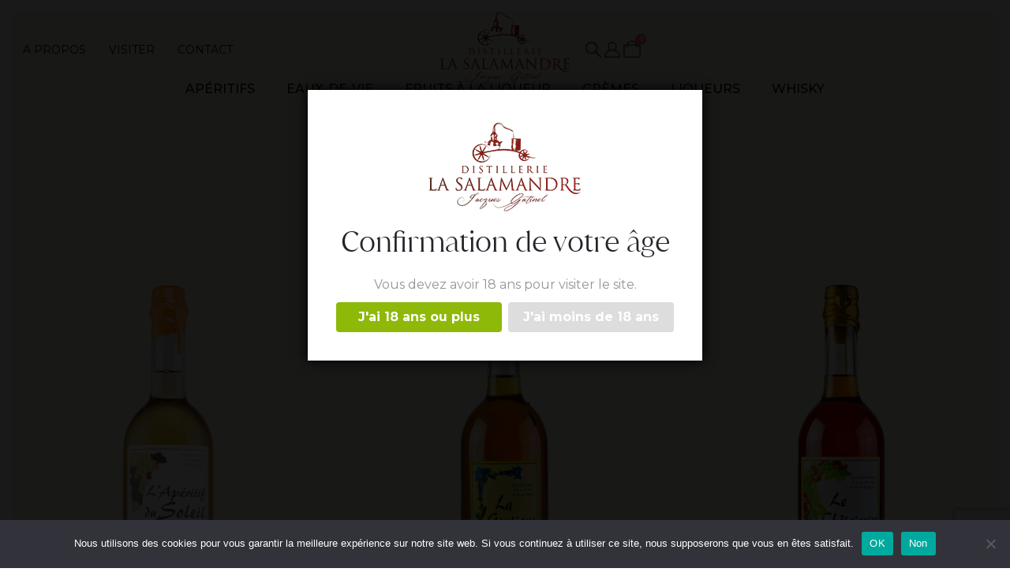

--- FILE ---
content_type: text/html; charset=UTF-8
request_url: https://www.distillerie-salamandre.com/etiquette-produit/vin/
body_size: 29668
content:
	<!DOCTYPE html>
	<html  lang="fr-FR">
	<head>
		<meta http-equiv="X-UA-Compatible" content="IE=edge" />
		<meta http-equiv="Content-Type" content="text/html; charset=UTF-8" />
		<meta name="viewport" content="width=device-width, initial-scale=1, minimum-scale=1" />

		<link rel="profile" href="https://gmpg.org/xfn/11" />
		<link rel="pingback" href="https://www.distillerie-salamandre.com/xmlrpc.php" />
						<script>document.documentElement.className = document.documentElement.className + ' yes-js js_active js'</script>
			<meta name='robots' content='index, follow, max-image-preview:large, max-snippet:-1, max-video-preview:-1' />

	<!-- This site is optimized with the Yoast SEO plugin v26.1.1 - https://yoast.com/wordpress/plugins/seo/ -->
	<title>Archives des vin - Distillerie la Salamandre</title>
	<link rel="canonical" href="https://www.distillerie-salamandre.com/etiquette-produit/vin/" />
	<meta property="og:locale" content="fr_FR" />
	<meta property="og:type" content="article" />
	<meta property="og:title" content="Archives des vin - Distillerie la Salamandre" />
	<meta property="og:url" content="https://www.distillerie-salamandre.com/etiquette-produit/vin/" />
	<meta property="og:site_name" content="Distillerie la Salamandre" />
	<meta name="twitter:card" content="summary_large_image" />
	<script type="application/ld+json" class="yoast-schema-graph">{"@context":"https://schema.org","@graph":[{"@type":"CollectionPage","@id":"https://www.distillerie-salamandre.com/etiquette-produit/vin/","url":"https://www.distillerie-salamandre.com/etiquette-produit/vin/","name":"Archives des vin - Distillerie la Salamandre","isPartOf":{"@id":"https://www.distillerie-salamandre.com/#website"},"primaryImageOfPage":{"@id":"https://www.distillerie-salamandre.com/etiquette-produit/vin/#primaryimage"},"image":{"@id":"https://www.distillerie-salamandre.com/etiquette-produit/vin/#primaryimage"},"thumbnailUrl":"https://www.distillerie-salamandre.com/wp-content/uploads/2024/03/Laperitif-soleil.png","breadcrumb":{"@id":"https://www.distillerie-salamandre.com/etiquette-produit/vin/#breadcrumb"},"inLanguage":"fr-FR"},{"@type":"ImageObject","inLanguage":"fr-FR","@id":"https://www.distillerie-salamandre.com/etiquette-produit/vin/#primaryimage","url":"https://www.distillerie-salamandre.com/wp-content/uploads/2024/03/Laperitif-soleil.png","contentUrl":"https://www.distillerie-salamandre.com/wp-content/uploads/2024/03/Laperitif-soleil.png","width":1000,"height":1500},{"@type":"BreadcrumbList","@id":"https://www.distillerie-salamandre.com/etiquette-produit/vin/#breadcrumb","itemListElement":[{"@type":"ListItem","position":1,"name":"Accueil","item":"https://www.distillerie-salamandre.com/"},{"@type":"ListItem","position":2,"name":"vin"}]},{"@type":"WebSite","@id":"https://www.distillerie-salamandre.com/#website","url":"https://www.distillerie-salamandre.com/","name":"Distillerie la Salamandre","description":"Artisan Distillateur Liquoriste","potentialAction":[{"@type":"SearchAction","target":{"@type":"EntryPoint","urlTemplate":"https://www.distillerie-salamandre.com/?s={search_term_string}"},"query-input":{"@type":"PropertyValueSpecification","valueRequired":true,"valueName":"search_term_string"}}],"inLanguage":"fr-FR"}]}</script>
	<!-- / Yoast SEO plugin. -->


<link rel='dns-prefetch' href='//www.googletagmanager.com' />
<link rel="alternate" type="application/rss+xml" title="Distillerie la Salamandre &raquo; Flux" href="https://www.distillerie-salamandre.com/feed/" />
<link rel="alternate" type="application/rss+xml" title="Distillerie la Salamandre &raquo; Flux des commentaires" href="https://www.distillerie-salamandre.com/comments/feed/" />
<link rel="alternate" type="application/rss+xml" title="Flux pour Distillerie la Salamandre &raquo; vin Étiquette" href="https://www.distillerie-salamandre.com/etiquette-produit/vin/feed/" />
		<link rel="shortcut icon" href="//www.distillerie-salamandre.com/wp-content/uploads/2024/03/logo-couleur.svg" type="image/x-icon" />
				<link rel="apple-touch-icon" href="" />
				<link rel="apple-touch-icon" sizes="120x120" href="" />
				<link rel="apple-touch-icon" sizes="76x76" href="" />
				<link rel="apple-touch-icon" sizes="152x152" href="" />
		<style id='wp-img-auto-sizes-contain-inline-css'>
img:is([sizes=auto i],[sizes^="auto," i]){contain-intrinsic-size:3000px 1500px}
/*# sourceURL=wp-img-auto-sizes-contain-inline-css */
</style>
<link rel='stylesheet' id='acfwf-wc-cart-block-integration-css' href='https://www.distillerie-salamandre.com/wp-content/plugins/advanced-coupons-for-woocommerce-free/dist/assets/index-467dde24.css?ver=1764584224' media='all' />
<link rel='stylesheet' id='acfwf-wc-checkout-block-integration-css' href='https://www.distillerie-salamandre.com/wp-content/plugins/advanced-coupons-for-woocommerce-free/dist/assets/index-2a7d8588.css?ver=1764584224' media='all' />
<style id='wp-emoji-styles-inline-css'>

	img.wp-smiley, img.emoji {
		display: inline !important;
		border: none !important;
		box-shadow: none !important;
		height: 1em !important;
		width: 1em !important;
		margin: 0 0.07em !important;
		vertical-align: -0.1em !important;
		background: none !important;
		padding: 0 !important;
	}
/*# sourceURL=wp-emoji-styles-inline-css */
</style>
<link rel='stylesheet' id='wp-block-library-css' href='https://www.distillerie-salamandre.com/wp-includes/css/dist/block-library/style.min.css?ver=6.9' media='all' />
<link rel='stylesheet' id='wc-blocks-style-css' href='https://www.distillerie-salamandre.com/wp-content/plugins/woocommerce/assets/client/blocks/wc-blocks.css?ver=wc-10.2.3' media='all' />
<style id='global-styles-inline-css'>
:root{--wp--preset--aspect-ratio--square: 1;--wp--preset--aspect-ratio--4-3: 4/3;--wp--preset--aspect-ratio--3-4: 3/4;--wp--preset--aspect-ratio--3-2: 3/2;--wp--preset--aspect-ratio--2-3: 2/3;--wp--preset--aspect-ratio--16-9: 16/9;--wp--preset--aspect-ratio--9-16: 9/16;--wp--preset--color--black: #000000;--wp--preset--color--cyan-bluish-gray: #abb8c3;--wp--preset--color--white: #ffffff;--wp--preset--color--pale-pink: #f78da7;--wp--preset--color--vivid-red: #cf2e2e;--wp--preset--color--luminous-vivid-orange: #ff6900;--wp--preset--color--luminous-vivid-amber: #fcb900;--wp--preset--color--light-green-cyan: #7bdcb5;--wp--preset--color--vivid-green-cyan: #00d084;--wp--preset--color--pale-cyan-blue: #8ed1fc;--wp--preset--color--vivid-cyan-blue: #0693e3;--wp--preset--color--vivid-purple: #9b51e0;--wp--preset--color--primary: var(--porto-primary-color);--wp--preset--color--secondary: var(--porto-secondary-color);--wp--preset--color--tertiary: var(--porto-tertiary-color);--wp--preset--color--quaternary: var(--porto-quaternary-color);--wp--preset--color--dark: var(--porto-dark-color);--wp--preset--color--light: var(--porto-light-color);--wp--preset--color--primary-hover: var(--porto-primary-light-5);--wp--preset--gradient--vivid-cyan-blue-to-vivid-purple: linear-gradient(135deg,rgb(6,147,227) 0%,rgb(155,81,224) 100%);--wp--preset--gradient--light-green-cyan-to-vivid-green-cyan: linear-gradient(135deg,rgb(122,220,180) 0%,rgb(0,208,130) 100%);--wp--preset--gradient--luminous-vivid-amber-to-luminous-vivid-orange: linear-gradient(135deg,rgb(252,185,0) 0%,rgb(255,105,0) 100%);--wp--preset--gradient--luminous-vivid-orange-to-vivid-red: linear-gradient(135deg,rgb(255,105,0) 0%,rgb(207,46,46) 100%);--wp--preset--gradient--very-light-gray-to-cyan-bluish-gray: linear-gradient(135deg,rgb(238,238,238) 0%,rgb(169,184,195) 100%);--wp--preset--gradient--cool-to-warm-spectrum: linear-gradient(135deg,rgb(74,234,220) 0%,rgb(151,120,209) 20%,rgb(207,42,186) 40%,rgb(238,44,130) 60%,rgb(251,105,98) 80%,rgb(254,248,76) 100%);--wp--preset--gradient--blush-light-purple: linear-gradient(135deg,rgb(255,206,236) 0%,rgb(152,150,240) 100%);--wp--preset--gradient--blush-bordeaux: linear-gradient(135deg,rgb(254,205,165) 0%,rgb(254,45,45) 50%,rgb(107,0,62) 100%);--wp--preset--gradient--luminous-dusk: linear-gradient(135deg,rgb(255,203,112) 0%,rgb(199,81,192) 50%,rgb(65,88,208) 100%);--wp--preset--gradient--pale-ocean: linear-gradient(135deg,rgb(255,245,203) 0%,rgb(182,227,212) 50%,rgb(51,167,181) 100%);--wp--preset--gradient--electric-grass: linear-gradient(135deg,rgb(202,248,128) 0%,rgb(113,206,126) 100%);--wp--preset--gradient--midnight: linear-gradient(135deg,rgb(2,3,129) 0%,rgb(40,116,252) 100%);--wp--preset--font-size--small: 13px;--wp--preset--font-size--medium: 20px;--wp--preset--font-size--large: 36px;--wp--preset--font-size--x-large: 42px;--wp--preset--spacing--20: 0.44rem;--wp--preset--spacing--30: 0.67rem;--wp--preset--spacing--40: 1rem;--wp--preset--spacing--50: 1.5rem;--wp--preset--spacing--60: 2.25rem;--wp--preset--spacing--70: 3.38rem;--wp--preset--spacing--80: 5.06rem;--wp--preset--shadow--natural: 6px 6px 9px rgba(0, 0, 0, 0.2);--wp--preset--shadow--deep: 12px 12px 50px rgba(0, 0, 0, 0.4);--wp--preset--shadow--sharp: 6px 6px 0px rgba(0, 0, 0, 0.2);--wp--preset--shadow--outlined: 6px 6px 0px -3px rgb(255, 255, 255), 6px 6px rgb(0, 0, 0);--wp--preset--shadow--crisp: 6px 6px 0px rgb(0, 0, 0);}:where(.is-layout-flex){gap: 0.5em;}:where(.is-layout-grid){gap: 0.5em;}body .is-layout-flex{display: flex;}.is-layout-flex{flex-wrap: wrap;align-items: center;}.is-layout-flex > :is(*, div){margin: 0;}body .is-layout-grid{display: grid;}.is-layout-grid > :is(*, div){margin: 0;}:where(.wp-block-columns.is-layout-flex){gap: 2em;}:where(.wp-block-columns.is-layout-grid){gap: 2em;}:where(.wp-block-post-template.is-layout-flex){gap: 1.25em;}:where(.wp-block-post-template.is-layout-grid){gap: 1.25em;}.has-black-color{color: var(--wp--preset--color--black) !important;}.has-cyan-bluish-gray-color{color: var(--wp--preset--color--cyan-bluish-gray) !important;}.has-white-color{color: var(--wp--preset--color--white) !important;}.has-pale-pink-color{color: var(--wp--preset--color--pale-pink) !important;}.has-vivid-red-color{color: var(--wp--preset--color--vivid-red) !important;}.has-luminous-vivid-orange-color{color: var(--wp--preset--color--luminous-vivid-orange) !important;}.has-luminous-vivid-amber-color{color: var(--wp--preset--color--luminous-vivid-amber) !important;}.has-light-green-cyan-color{color: var(--wp--preset--color--light-green-cyan) !important;}.has-vivid-green-cyan-color{color: var(--wp--preset--color--vivid-green-cyan) !important;}.has-pale-cyan-blue-color{color: var(--wp--preset--color--pale-cyan-blue) !important;}.has-vivid-cyan-blue-color{color: var(--wp--preset--color--vivid-cyan-blue) !important;}.has-vivid-purple-color{color: var(--wp--preset--color--vivid-purple) !important;}.has-black-background-color{background-color: var(--wp--preset--color--black) !important;}.has-cyan-bluish-gray-background-color{background-color: var(--wp--preset--color--cyan-bluish-gray) !important;}.has-white-background-color{background-color: var(--wp--preset--color--white) !important;}.has-pale-pink-background-color{background-color: var(--wp--preset--color--pale-pink) !important;}.has-vivid-red-background-color{background-color: var(--wp--preset--color--vivid-red) !important;}.has-luminous-vivid-orange-background-color{background-color: var(--wp--preset--color--luminous-vivid-orange) !important;}.has-luminous-vivid-amber-background-color{background-color: var(--wp--preset--color--luminous-vivid-amber) !important;}.has-light-green-cyan-background-color{background-color: var(--wp--preset--color--light-green-cyan) !important;}.has-vivid-green-cyan-background-color{background-color: var(--wp--preset--color--vivid-green-cyan) !important;}.has-pale-cyan-blue-background-color{background-color: var(--wp--preset--color--pale-cyan-blue) !important;}.has-vivid-cyan-blue-background-color{background-color: var(--wp--preset--color--vivid-cyan-blue) !important;}.has-vivid-purple-background-color{background-color: var(--wp--preset--color--vivid-purple) !important;}.has-black-border-color{border-color: var(--wp--preset--color--black) !important;}.has-cyan-bluish-gray-border-color{border-color: var(--wp--preset--color--cyan-bluish-gray) !important;}.has-white-border-color{border-color: var(--wp--preset--color--white) !important;}.has-pale-pink-border-color{border-color: var(--wp--preset--color--pale-pink) !important;}.has-vivid-red-border-color{border-color: var(--wp--preset--color--vivid-red) !important;}.has-luminous-vivid-orange-border-color{border-color: var(--wp--preset--color--luminous-vivid-orange) !important;}.has-luminous-vivid-amber-border-color{border-color: var(--wp--preset--color--luminous-vivid-amber) !important;}.has-light-green-cyan-border-color{border-color: var(--wp--preset--color--light-green-cyan) !important;}.has-vivid-green-cyan-border-color{border-color: var(--wp--preset--color--vivid-green-cyan) !important;}.has-pale-cyan-blue-border-color{border-color: var(--wp--preset--color--pale-cyan-blue) !important;}.has-vivid-cyan-blue-border-color{border-color: var(--wp--preset--color--vivid-cyan-blue) !important;}.has-vivid-purple-border-color{border-color: var(--wp--preset--color--vivid-purple) !important;}.has-vivid-cyan-blue-to-vivid-purple-gradient-background{background: var(--wp--preset--gradient--vivid-cyan-blue-to-vivid-purple) !important;}.has-light-green-cyan-to-vivid-green-cyan-gradient-background{background: var(--wp--preset--gradient--light-green-cyan-to-vivid-green-cyan) !important;}.has-luminous-vivid-amber-to-luminous-vivid-orange-gradient-background{background: var(--wp--preset--gradient--luminous-vivid-amber-to-luminous-vivid-orange) !important;}.has-luminous-vivid-orange-to-vivid-red-gradient-background{background: var(--wp--preset--gradient--luminous-vivid-orange-to-vivid-red) !important;}.has-very-light-gray-to-cyan-bluish-gray-gradient-background{background: var(--wp--preset--gradient--very-light-gray-to-cyan-bluish-gray) !important;}.has-cool-to-warm-spectrum-gradient-background{background: var(--wp--preset--gradient--cool-to-warm-spectrum) !important;}.has-blush-light-purple-gradient-background{background: var(--wp--preset--gradient--blush-light-purple) !important;}.has-blush-bordeaux-gradient-background{background: var(--wp--preset--gradient--blush-bordeaux) !important;}.has-luminous-dusk-gradient-background{background: var(--wp--preset--gradient--luminous-dusk) !important;}.has-pale-ocean-gradient-background{background: var(--wp--preset--gradient--pale-ocean) !important;}.has-electric-grass-gradient-background{background: var(--wp--preset--gradient--electric-grass) !important;}.has-midnight-gradient-background{background: var(--wp--preset--gradient--midnight) !important;}.has-small-font-size{font-size: var(--wp--preset--font-size--small) !important;}.has-medium-font-size{font-size: var(--wp--preset--font-size--medium) !important;}.has-large-font-size{font-size: var(--wp--preset--font-size--large) !important;}.has-x-large-font-size{font-size: var(--wp--preset--font-size--x-large) !important;}
/*# sourceURL=global-styles-inline-css */
</style>

<style id='classic-theme-styles-inline-css'>
/*! This file is auto-generated */
.wp-block-button__link{color:#fff;background-color:#32373c;border-radius:9999px;box-shadow:none;text-decoration:none;padding:calc(.667em + 2px) calc(1.333em + 2px);font-size:1.125em}.wp-block-file__button{background:#32373c;color:#fff;text-decoration:none}
/*# sourceURL=/wp-includes/css/classic-themes.min.css */
</style>
<link rel='stylesheet' id='contact-form-7-css' href='https://www.distillerie-salamandre.com/wp-content/plugins/contact-form-7/includes/css/styles.css?ver=6.1.2' media='all' />
<link rel='stylesheet' id='cookie-notice-front-css' href='https://www.distillerie-salamandre.com/wp-content/plugins/cookie-notice/css/front.min.css?ver=2.5.7' media='all' />
<link rel='stylesheet' id='dispensary-age-verification-css' href='https://www.distillerie-salamandre.com/wp-content/plugins/dispensary-age-verification/public/css/dispensary-age-verification-public.min.css?ver=2.9.5' media='all' />
<style id='woocommerce-inline-inline-css'>
.woocommerce form .form-row .required { visibility: visible; }
/*# sourceURL=woocommerce-inline-inline-css */
</style>
<link rel='stylesheet' id='jquery-selectBox-css' href='https://www.distillerie-salamandre.com/wp-content/plugins/yith-woocommerce-wishlist/assets/css/jquery.selectBox.css?ver=1.2.0' media='all' />
<link rel='stylesheet' id='woocommerce_prettyPhoto_css-css' href='//www.distillerie-salamandre.com/wp-content/plugins/woocommerce/assets/css/prettyPhoto.css?ver=3.1.6' media='all' />
<link rel='stylesheet' id='yith-wcwl-main-css' href='https://www.distillerie-salamandre.com/wp-content/plugins/yith-woocommerce-wishlist/assets/css/style.css?ver=4.9.0' media='all' />
<style id='yith-wcwl-main-inline-css'>
 :root { --add-to-wishlist-icon-color: #222529; --added-to-wishlist-icon-color: #e27c7c; --rounded-corners-radius: 16px; --color-add-to-cart-background: #333333; --color-add-to-cart-text: #FFFFFF; --color-add-to-cart-border: #333333; --color-add-to-cart-background-hover: #4F4F4F; --color-add-to-cart-text-hover: #FFFFFF; --color-add-to-cart-border-hover: #4F4F4F; --add-to-cart-rounded-corners-radius: 16px; --color-button-style-1-background: #333333; --color-button-style-1-text: #FFFFFF; --color-button-style-1-border: #333333; --color-button-style-1-background-hover: #4F4F4F; --color-button-style-1-text-hover: #FFFFFF; --color-button-style-1-border-hover: #4F4F4F; --color-button-style-2-background: #333333; --color-button-style-2-text: #FFFFFF; --color-button-style-2-border: #333333; --color-button-style-2-background-hover: #4F4F4F; --color-button-style-2-text-hover: #FFFFFF; --color-button-style-2-border-hover: #4F4F4F; --color-wishlist-table-background: #FFFFFF; --color-wishlist-table-text: #6d6c6c; --color-wishlist-table-border: #FFFFFF; --color-headers-background: #F4F4F4; --color-share-button-color: #FFFFFF; --color-share-button-color-hover: #FFFFFF; --color-fb-button-background: #39599E; --color-fb-button-background-hover: #595A5A; --color-tw-button-background: #45AFE2; --color-tw-button-background-hover: #595A5A; --color-pr-button-background: #AB2E31; --color-pr-button-background-hover: #595A5A; --color-em-button-background: #FBB102; --color-em-button-background-hover: #595A5A; --color-wa-button-background: #00A901; --color-wa-button-background-hover: #595A5A; --feedback-duration: 3s } 
 :root { --add-to-wishlist-icon-color: #222529; --added-to-wishlist-icon-color: #e27c7c; --rounded-corners-radius: 16px; --color-add-to-cart-background: #333333; --color-add-to-cart-text: #FFFFFF; --color-add-to-cart-border: #333333; --color-add-to-cart-background-hover: #4F4F4F; --color-add-to-cart-text-hover: #FFFFFF; --color-add-to-cart-border-hover: #4F4F4F; --add-to-cart-rounded-corners-radius: 16px; --color-button-style-1-background: #333333; --color-button-style-1-text: #FFFFFF; --color-button-style-1-border: #333333; --color-button-style-1-background-hover: #4F4F4F; --color-button-style-1-text-hover: #FFFFFF; --color-button-style-1-border-hover: #4F4F4F; --color-button-style-2-background: #333333; --color-button-style-2-text: #FFFFFF; --color-button-style-2-border: #333333; --color-button-style-2-background-hover: #4F4F4F; --color-button-style-2-text-hover: #FFFFFF; --color-button-style-2-border-hover: #4F4F4F; --color-wishlist-table-background: #FFFFFF; --color-wishlist-table-text: #6d6c6c; --color-wishlist-table-border: #FFFFFF; --color-headers-background: #F4F4F4; --color-share-button-color: #FFFFFF; --color-share-button-color-hover: #FFFFFF; --color-fb-button-background: #39599E; --color-fb-button-background-hover: #595A5A; --color-tw-button-background: #45AFE2; --color-tw-button-background-hover: #595A5A; --color-pr-button-background: #AB2E31; --color-pr-button-background-hover: #595A5A; --color-em-button-background: #FBB102; --color-em-button-background-hover: #595A5A; --color-wa-button-background: #00A901; --color-wa-button-background-hover: #595A5A; --feedback-duration: 3s } 
/*# sourceURL=yith-wcwl-main-inline-css */
</style>
<link rel='stylesheet' id='brands-styles-css' href='https://www.distillerie-salamandre.com/wp-content/plugins/woocommerce/assets/css/brands.css?ver=10.2.3' media='all' />
<link rel='stylesheet' id='porto-fs-progress-bar-css' href='https://www.distillerie-salamandre.com/wp-content/themes/porto/inc/lib/woocommerce-shipping-progress-bar/shipping-progress-bar.css?ver=7.6.3' media='all' />
<link rel='stylesheet' id='porto-css-vars-css' href='https://www.distillerie-salamandre.com/wp-content/uploads/porto_styles/theme_css_vars.css?ver=7.6.3' media='all' />
<link rel='stylesheet' id='redux-custom-fonts-css-css' href='https://www.distillerie-salamandre.com/wp-content/uploads/redux/custom-fonts/fonts.css?ver=1717579031' media='all' />
<link rel='stylesheet' id='bootstrap-css' href='https://www.distillerie-salamandre.com/wp-content/uploads/porto_styles/bootstrap.css?ver=7.6.3' media='all' />
<link rel='stylesheet' id='porto-plugins-css' href='https://www.distillerie-salamandre.com/wp-content/themes/porto/css/plugins.css?ver=7.6.3' media='all' />
<link rel='stylesheet' id='porto-theme-css' href='https://www.distillerie-salamandre.com/wp-content/themes/porto/css/theme.css?ver=7.6.3' media='all' />
<link rel='stylesheet' id='porto-blog-legacy-css' href='https://www.distillerie-salamandre.com/wp-content/themes/porto/css/part/blog-legacy.css?ver=7.6.3' media='all' />
<link rel='stylesheet' id='porto-header-shop-css' href='https://www.distillerie-salamandre.com/wp-content/themes/porto/css/part/header-shop.css?ver=7.6.3' media='all' />
<link rel='stylesheet' id='porto-header-legacy-css' href='https://www.distillerie-salamandre.com/wp-content/themes/porto/css/part/header-legacy.css?ver=7.6.3' media='all' />
<link rel='stylesheet' id='porto-footer-legacy-css' href='https://www.distillerie-salamandre.com/wp-content/themes/porto/css/part/footer-legacy.css?ver=7.6.3' media='all' />
<link rel='stylesheet' id='porto-nav-panel-css' href='https://www.distillerie-salamandre.com/wp-content/themes/porto/css/part/nav-panel.css?ver=7.6.3' media='all' />
<link rel='stylesheet' id='porto-media-mobile-sidebar-css' href='https://www.distillerie-salamandre.com/wp-content/themes/porto/css/part/media-mobile-sidebar.css?ver=7.6.3' media='(max-width:991px)' />
<link rel='stylesheet' id='porto-theme-portfolio-css' href='https://www.distillerie-salamandre.com/wp-content/themes/porto/css/theme_portfolio.css?ver=7.6.3' media='all' />
<link rel='stylesheet' id='porto-theme-member-css' href='https://www.distillerie-salamandre.com/wp-content/themes/porto/css/theme_member.css?ver=7.6.3' media='all' />
<link rel='stylesheet' id='porto-shortcodes-css' href='https://www.distillerie-salamandre.com/wp-content/uploads/porto_styles/shortcodes.css?ver=7.6.3' media='all' />
<link rel='stylesheet' id='porto-theme-shop-css' href='https://www.distillerie-salamandre.com/wp-content/themes/porto/css/theme_shop.css?ver=7.6.3' media='all' />
<link rel='stylesheet' id='porto-shop-legacy-css' href='https://www.distillerie-salamandre.com/wp-content/themes/porto/css/part/shop-legacy.css?ver=7.6.3' media='all' />
<link rel='stylesheet' id='porto-shop-sidebar-base-css' href='https://www.distillerie-salamandre.com/wp-content/themes/porto/css/part/shop-sidebar-base.css?ver=7.6.3' media='all' />
<link rel='stylesheet' id='porto-shop-toolbar-css' href='https://www.distillerie-salamandre.com/wp-content/themes/porto/css/theme/shop/other/toolbar.css?ver=7.6.3' media='all' />
<link rel='stylesheet' id='porto-theme-elementor-css' href='https://www.distillerie-salamandre.com/wp-content/themes/porto/css/theme_elementor.css?ver=7.6.3' media='all' />
<link rel='stylesheet' id='porto-dynamic-style-css' href='https://www.distillerie-salamandre.com/wp-content/uploads/porto_styles/dynamic_style.css?ver=7.6.3' media='all' />
<link rel='stylesheet' id='porto-type-builder-css' href='https://www.distillerie-salamandre.com/wp-content/plugins/porto-functionality/builders/assets/type-builder.css?ver=3.7.1' media='all' />
<link rel='stylesheet' id='elementor-frontend-css' href='https://www.distillerie-salamandre.com/wp-content/uploads/elementor/css/custom-frontend.min.css?ver=1766456138' media='all' />
<link rel='stylesheet' id='widget-image-css' href='https://www.distillerie-salamandre.com/wp-content/plugins/elementor/assets/css/widget-image.min.css?ver=3.32.4' media='all' />
<link rel='stylesheet' id='widget-nav-menu-css' href='https://www.distillerie-salamandre.com/wp-content/uploads/elementor/css/custom-pro-widget-nav-menu.min.css?ver=1766456138' media='all' />
<link rel='stylesheet' id='widget-heading-css' href='https://www.distillerie-salamandre.com/wp-content/plugins/elementor/assets/css/widget-heading.min.css?ver=3.32.4' media='all' />
<link rel='stylesheet' id='widget-icon-box-css' href='https://www.distillerie-salamandre.com/wp-content/uploads/elementor/css/custom-widget-icon-box.min.css?ver=1766456138' media='all' />
<link rel='stylesheet' id='e-animation-fadeInUp-css' href='https://www.distillerie-salamandre.com/wp-content/themes/porto/css/part/fadeInUp.css?ver=7.6.3' media='all' />
<link rel='stylesheet' id='widget-loop-common-css' href='https://www.distillerie-salamandre.com/wp-content/plugins/elementor-pro/assets/css/widget-loop-common.min.css?ver=3.32.2' media='all' />
<link rel='stylesheet' id='widget-loop-grid-css' href='https://www.distillerie-salamandre.com/wp-content/uploads/elementor/css/custom-pro-widget-loop-grid.min.css?ver=1766456138' media='all' />
<link rel='stylesheet' id='elementor-post-6-css' href='https://www.distillerie-salamandre.com/wp-content/uploads/elementor/css/post-6.css?ver=1766456138' media='all' />
<link rel='stylesheet' id='elementor-post-381-css' href='https://www.distillerie-salamandre.com/wp-content/uploads/elementor/css/post-381.css?ver=1766456146' media='all' />
<link rel='stylesheet' id='elementor-post-213-css' href='https://www.distillerie-salamandre.com/wp-content/uploads/elementor/css/post-213.css?ver=1766456139' media='all' />
<link rel='stylesheet' id='elementor-post-905-css' href='https://www.distillerie-salamandre.com/wp-content/uploads/elementor/css/post-905.css?ver=1766456166' media='all' />
<link rel='stylesheet' id='porto-account-login-style-css' href='https://www.distillerie-salamandre.com/wp-content/themes/porto/css/theme/shop/login-style/account-login.css?ver=7.6.3' media='all' />
<link rel='stylesheet' id='porto-theme-woopage-css' href='https://www.distillerie-salamandre.com/wp-content/themes/porto/css/theme/shop/other/woopage.css?ver=7.6.3' media='all' />
<link rel='stylesheet' id='porto-style-css' href='https://www.distillerie-salamandre.com/wp-content/themes/porto/style.css?ver=7.6.3' media='all' />
<style id='porto-style-inline-css'>
.side-header-narrow-bar-logo{max-width:170px}#header,.sticky-header .header-main.sticky{border-top:3px solid #ededed}@media (min-width:992px){}.page-top .page-title-wrap{line-height:0}.page-top .page-title:not(.b-none):after{content:'';position:absolute;width:100%;left:0;border-bottom:5px solid var(--porto-primary-color);bottom:-32px}@media (min-width:1500px){.left-sidebar.col-lg-3,.right-sidebar.col-lg-3{width:20%}.main-content.col-lg-9{width:80%}.main-content.col-lg-6{width:60%}}#header,.sticky-header .header-main.sticky{border-top:0 solid #ededed}#header .header-main{background-color:#ffffff00}.header-wrapper{position:relative;background-color:#f6f5ef}.container-fluid,.container-fluid .vc_section:not(.porto-inner-container){padding-left:0;padding-right:0}body.wide .container:not(.inner-container){width:100%;max-width:100%;padding-left:0;padding-right:0}.page-wrapper{margin:15px 15px 0 15px;overflow:hidden}.img-thumbnail{padding:0;background-color:#FFFFFF00;border:0 solid transparent;border-radius:0;max-width:100%;height:auto}.product-image,.product-image .stock,.product-image .viewcart{background:#fff0}.product-image{border:0}ul.products h3{text-align:center}ul.products .category-list{text-align:center}ul.products .price{text-align:center}#header .searchform-popup .search-toggle{font-size:20px}#mini-cart .cart-head{font-size:20px}a{color:#841b1b;text-decoration:none}.woocommerce-tabs .tab-content{background-color:#f6f5ef}.no-breadcrumbs .main-content{padding-top:0}.woocommerce-tabs .tab-content{border:none;border-top:solid 1px var(--porto-gray-2);box-shadow:none;padding:5px 0 0}.table-striped > tbody > tr:nth-of-type(odd){--bs-table-accent-bg:none;color:var(--bs-table-striped-color)}input[type="email"],input[type="number"],input[type="password"],input[type="search"],input[type="tel"],input[type="text"],input[type="url"],input[type="color"],input[type="date"],input[type="datetime"],input[type="datetime-local"],input[type="month"],input[type="time"],input[type="week"],textarea,.form-control,select,.porto-wpforms-inline .wpforms-field-large{color:#777;border:none;border-bottom:solid #841b1b;background-color:#f6f5ef}.single-product .cart:not(.variations_form),.single_variation_wrap{padding:1.25rem 0 1rem;border-top:0;border-bottom:0;margin-top:1rem}.read-more-btn{display:block;width:max-content;margin:15px 0}.txt-holder{position:relative;overflow:hidden}.txt-holder::after{display:block;content:'';width:100%;height:60px;position:absolute;left:0;bottom:0;transition:opacity 0.4s linear}.txt-holder.show-extra::after{opacity:0}.txt-holder.hide-extra::after{opacity:1}.Title_module_header__c87a7c0c{margin:0;display:none!important}
/*# sourceURL=porto-style-inline-css */
</style>
<link rel='stylesheet' id='styles-child-css' href='https://www.distillerie-salamandre.com/wp-content/themes/salamandre/style.css?ver=v5' media='all' />
<link rel='stylesheet' id='elementor-gf-local-roboto-css' href='https://www.distillerie-salamandre.com/wp-content/uploads/elementor/google-fonts/css/roboto.css?ver=1745929814' media='all' />
<link rel='stylesheet' id='elementor-gf-local-robotoslab-css' href='https://www.distillerie-salamandre.com/wp-content/uploads/elementor/google-fonts/css/robotoslab.css?ver=1745929817' media='all' />
<link rel='stylesheet' id='elementor-gf-local-montserrat-css' href='https://www.distillerie-salamandre.com/wp-content/uploads/elementor/google-fonts/css/montserrat.css?ver=1745929822' media='all' />
<script id="woocommerce-google-analytics-integration-gtag-js-after">
/* Google Analytics for WooCommerce (gtag.js) */
					window.dataLayer = window.dataLayer || [];
					function gtag(){dataLayer.push(arguments);}
					// Set up default consent state.
					for ( const mode of [{"analytics_storage":"denied","ad_storage":"denied","ad_user_data":"denied","ad_personalization":"denied","region":["AT","BE","BG","HR","CY","CZ","DK","EE","FI","FR","DE","GR","HU","IS","IE","IT","LV","LI","LT","LU","MT","NL","NO","PL","PT","RO","SK","SI","ES","SE","GB","CH"]}] || [] ) {
						gtag( "consent", "default", { "wait_for_update": 500, ...mode } );
					}
					gtag("js", new Date());
					gtag("set", "developer_id.dOGY3NW", true);
					gtag("config", "G-036S5Z2EZ4", {"track_404":true,"allow_google_signals":true,"logged_in":false,"linker":{"domains":[],"allow_incoming":false},"custom_map":{"dimension1":"logged_in"}});
//# sourceURL=woocommerce-google-analytics-integration-gtag-js-after
</script>
<script id="cookie-notice-front-js-before">
var cnArgs = {"ajaxUrl":"https:\/\/www.distillerie-salamandre.com\/wp-admin\/admin-ajax.php","nonce":"63fdb393db","hideEffect":"fade","position":"bottom","onScroll":false,"onScrollOffset":100,"onClick":false,"cookieName":"cookie_notice_accepted","cookieTime":2592000,"cookieTimeRejected":2592000,"globalCookie":false,"redirection":false,"cache":false,"revokeCookies":false,"revokeCookiesOpt":"automatic"};

//# sourceURL=cookie-notice-front-js-before
</script>
<script src="https://www.distillerie-salamandre.com/wp-content/plugins/cookie-notice/js/front.min.js?ver=2.5.7" id="cookie-notice-front-js"></script>
<script src="https://www.distillerie-salamandre.com/wp-includes/js/jquery/jquery.min.js?ver=3.7.1" id="jquery-core-js"></script>
<script src="https://www.distillerie-salamandre.com/wp-includes/js/jquery/jquery-migrate.min.js?ver=3.4.1" id="jquery-migrate-js"></script>
<script src="https://www.distillerie-salamandre.com/wp-content/plugins/dispensary-age-verification/public/js/js.cookie.js?ver=2.9.5" id="age-verification-cookie-js"></script>
<script id="dispensary-age-verification-js-extra">
var object_name = {"bgImage":"","minAge":"18","imgLogo":"https://www.distillerie-salamandre.com/wp-content/uploads/2024/02/logo-200.png","logoWidth":"200","logoHeight":"123","title":"Confirmation de votre \u00e2ge","copy":"Vous devez avoir 18 ans pour visiter le site.","btnYes":"J'ai 18 ans ou plus","btnNo":"J'ai moins de 18 ans","successTitle":"Success!","successText":"You are now being redirected back to the site ...","successMessage":"","failTitle":"D\u00e9sol\u00e9 !","failText":"Vous n'avez pas l'\u00e2ge requis pour acc\u00e9der \u00e0 ce site.","messageTime":"","redirectOnFail":"","beforeContent":"","afterContent":""};
//# sourceURL=dispensary-age-verification-js-extra
</script>
<script src="https://www.distillerie-salamandre.com/wp-content/plugins/dispensary-age-verification/public/js/dispensary-age-verification-public.js?ver=2.9.5" id="dispensary-age-verification-js"></script>
<script src="https://www.distillerie-salamandre.com/wp-content/plugins/woocommerce/assets/js/jquery-blockui/jquery.blockUI.min.js?ver=2.7.0-wc.10.2.3" id="jquery-blockui-js" defer data-wp-strategy="defer"></script>
<script id="wc-add-to-cart-js-extra">
var wc_add_to_cart_params = {"ajax_url":"/wp-admin/admin-ajax.php","wc_ajax_url":"/?wc-ajax=%%endpoint%%","i18n_view_cart":"Voir le panier","cart_url":"https://www.distillerie-salamandre.com/panier/","is_cart":"","cart_redirect_after_add":"no"};
//# sourceURL=wc-add-to-cart-js-extra
</script>
<script src="https://www.distillerie-salamandre.com/wp-content/plugins/woocommerce/assets/js/frontend/add-to-cart.min.js?ver=10.2.3" id="wc-add-to-cart-js" defer data-wp-strategy="defer"></script>
<script src="https://www.distillerie-salamandre.com/wp-content/plugins/woocommerce/assets/js/js-cookie/js.cookie.min.js?ver=2.1.4-wc.10.2.3" id="js-cookie-js" defer data-wp-strategy="defer"></script>
<script id="woocommerce-js-extra">
var woocommerce_params = {"ajax_url":"/wp-admin/admin-ajax.php","wc_ajax_url":"/?wc-ajax=%%endpoint%%","i18n_password_show":"Afficher le mot de passe","i18n_password_hide":"Masquer le mot de passe"};
//# sourceURL=woocommerce-js-extra
</script>
<script src="https://www.distillerie-salamandre.com/wp-content/plugins/woocommerce/assets/js/frontend/woocommerce.min.js?ver=10.2.3" id="woocommerce-js" defer data-wp-strategy="defer"></script>
<script id="wc-cart-fragments-js-extra">
var wc_cart_fragments_params = {"ajax_url":"/wp-admin/admin-ajax.php","wc_ajax_url":"/?wc-ajax=%%endpoint%%","cart_hash_key":"wc_cart_hash_2dfd6a9cd028d9ff0959da15da5119f5","fragment_name":"wc_fragments_2dfd6a9cd028d9ff0959da15da5119f5","request_timeout":"15000"};
//# sourceURL=wc-cart-fragments-js-extra
</script>
<script src="https://www.distillerie-salamandre.com/wp-content/plugins/woocommerce/assets/js/frontend/cart-fragments.min.js?ver=10.2.3" id="wc-cart-fragments-js" defer data-wp-strategy="defer"></script>
<link rel="https://api.w.org/" href="https://www.distillerie-salamandre.com/wp-json/" /><link rel="alternate" title="JSON" type="application/json" href="https://www.distillerie-salamandre.com/wp-json/wp/v2/product_tag/62" /><link rel="EditURI" type="application/rsd+xml" title="RSD" href="https://www.distillerie-salamandre.com/xmlrpc.php?rsd" />
<meta name="generator" content="WordPress 6.9" />
<meta name="generator" content="WooCommerce 10.2.3" />
		<script type="text/javascript" id="webfont-queue">
		WebFontConfig = {
			google: { families: [ 'Montserrat:400,500,600,700','Shadows+Into+Light:400,700','Juana-medium:400,600,700,800','Juana-light:400,500,600,700,800','Juana-regular:400,500,600,700,800','Open+Sans:400,500,600,700,800','Playfair+Display:400,700' ] }
		};
		(function(d) {
			var wf = d.createElement('script'), s = d.scripts[d.scripts.length - 1];
			wf.src = 'https://www.distillerie-salamandre.com/wp-content/themes/porto/js/libs/webfont.js';
			wf.async = true;
			s.parentNode.insertBefore(wf, s);
		})(document);</script>
			<noscript><style>.woocommerce-product-gallery{ opacity: 1 !important; }</style></noscript>
	<meta name="generator" content="Elementor 3.32.4; features: e_font_icon_svg, additional_custom_breakpoints; settings: css_print_method-external, google_font-enabled, font_display-swap">
			<style>
				.e-con.e-parent:nth-of-type(n+4):not(.e-lazyloaded):not(.e-no-lazyload),
				.e-con.e-parent:nth-of-type(n+4):not(.e-lazyloaded):not(.e-no-lazyload) * {
					background-image: none !important;
				}
				@media screen and (max-height: 1024px) {
					.e-con.e-parent:nth-of-type(n+3):not(.e-lazyloaded):not(.e-no-lazyload),
					.e-con.e-parent:nth-of-type(n+3):not(.e-lazyloaded):not(.e-no-lazyload) * {
						background-image: none !important;
					}
				}
				@media screen and (max-height: 640px) {
					.e-con.e-parent:nth-of-type(n+2):not(.e-lazyloaded):not(.e-no-lazyload),
					.e-con.e-parent:nth-of-type(n+2):not(.e-lazyloaded):not(.e-no-lazyload) * {
						background-image: none !important;
					}
				}
			</style>
			<link rel="modulepreload" href="https://www.distillerie-salamandre.com/wp-content/plugins/advanced-coupons-for-woocommerce-free/dist/common/NoticesPlugin.4b31c3cc.js"  /><link rel="modulepreload" href="https://www.distillerie-salamandre.com/wp-content/plugins/advanced-coupons-for-woocommerce/dist/common/NoticesPlugin.cbb0e416.js"  /><link rel="modulepreload" href="https://www.distillerie-salamandre.com/wp-content/plugins/advanced-coupons-for-woocommerce-free/dist/common/NoticesPlugin.4b31c3cc.js"  /><link rel="modulepreload" href="https://www.distillerie-salamandre.com/wp-content/plugins/advanced-coupons-for-woocommerce/dist/common/NoticesPlugin.cbb0e416.js"  />	</head>
	<body class="archive tax-product_tag term-vin term-62 wp-embed-responsive wp-theme-porto wp-child-theme-salamandre theme-porto cookies-not-set woocommerce woocommerce-page woocommerce-no-js porto-breadcrumbs-bb login-popup wide blog-1 elementor-page-905 elementor-default elementor-template-full-width elementor-kit-6">
	
	<div class="page-wrapper"><!-- page wrapper -->
		
											<!-- header wrapper -->
				<div class="header-wrapper">
										
<header  id="header" class="header-builder header-builder-p">
		<header data-elementor-type="header" data-elementor-id="381" class="elementor elementor-381 elementor-location-header" data-elementor-post-type="elementor_library">
			<div class="elementor-element elementor-element-e596c9c elementor-hidden-tablet elementor-hidden-mobile e-flex e-con-boxed e-con e-parent" data-id="e596c9c" data-element_type="container" data-settings="{&quot;background_background&quot;:&quot;classic&quot;}">
					<div class="e-con-inner">
		<div class="elementor-element elementor-element-a4ee7e0 e-flex e-con-boxed e-con e-child" data-id="a4ee7e0" data-element_type="container">
					<div class="e-con-inner">
		<div class="elementor-element elementor-element-8d66c39 e-con-full e-flex e-con e-child" data-id="8d66c39" data-element_type="container">
				<div class="elementor-element elementor-element-22b9361 elementor-widget elementor-widget-porto_hb_menu" data-id="22b9361" data-element_type="widget" data-widget_type="porto_hb_menu.default">
				<div class="elementor-widget-container">
					<ul id="menu-mobile" class="secondary-menu main-menu mega-menu"><li id="nav-menu-item-1578" class="menu-item menu-item-type-custom menu-item-object-custom menu-item-has-children has-sub narrow"><a href="#">A propos</a>
<div class="popup"><div class="inner" style=""><ul class="sub-menu porto-narrow-sub-menu">
	<li id="nav-menu-item-1573" class="menu-item menu-item-type-post_type menu-item-object-page" data-cols="1"><a href="https://www.distillerie-salamandre.com/histoire/">Histoire</a></li>
	<li id="nav-menu-item-1574" class="menu-item menu-item-type-post_type menu-item-object-page" data-cols="1"><a href="https://www.distillerie-salamandre.com/la-distillerie/">La distillerie</a></li>
	<li id="nav-menu-item-1576" class="menu-item menu-item-type-post_type menu-item-object-page" data-cols="1"><a href="https://www.distillerie-salamandre.com/le-savoir-faire/">Le savoir-faire</a></li>
</ul></div></div>
</li>
<li id="nav-menu-item-1577" class="menu-item menu-item-type-post_type menu-item-object-page narrow"><a href="https://www.distillerie-salamandre.com/visiter/">Visiter</a></li>
<li id="nav-menu-item-1572" class="menu-item menu-item-type-post_type menu-item-object-page narrow"><a href="https://www.distillerie-salamandre.com/contact/">Contact</a></li>
</ul>				</div>
				</div>
				</div>
		<div class="elementor-element elementor-element-0ec1954 e-con-full e-flex e-con e-child" data-id="0ec1954" data-element_type="container">
				<div class="elementor-element elementor-element-b7ef333 elementor-widget elementor-widget-image" data-id="b7ef333" data-element_type="widget" data-widget_type="image.default">
				<div class="elementor-widget-container">
																<a href="/">
							<img fetchpriority="high" width="1024" height="1024" src="https://www.distillerie-salamandre.com/wp-content/uploads/2024/03/logo-couleur.svg" class="attachment-large size-large wp-image-911" alt="" />								</a>
															</div>
				</div>
				</div>
		<div class="elementor-element elementor-element-7a754fd e-con-full e-flex e-con e-child" data-id="7a754fd" data-element_type="container">
				<div class="elementor-element elementor-element-120635e elementor-widget elementor-widget-porto_hb_search_form" data-id="120635e" data-element_type="widget" data-widget_type="porto_hb_search_form.default">
				<div class="elementor-widget-container">
					<div class="searchform-popup search-popup large-search-layout search-dropdown search-rounded"><a  class="search-toggle" role="button" aria-label="Search Toggle" href="#"><i class="porto-icon-magnifier"></i><span class="search-text">Search</span></a>	<form action="https://www.distillerie-salamandre.com/" method="get"
		class="searchform search-layout-large">
		<div class="searchform-fields">
			<span class="text"><input name="s" type="text" value="" placeholder="Search&hellip;" autocomplete="off" /></span>
							<input type="hidden" name="post_type" value="product"/>
							<span class="button-wrap">
				<button class="btn btn-special" aria-label="Search" title="Search" type="submit">
					<i class="porto-icon-magnifier"></i>
				</button>
							</span>
		</div>
				<div class="live-search-list"></div>
			</form>
	</div>				</div>
				</div>
				<div class="elementor-element elementor-element-c7b7d35 elementor-widget elementor-widget-porto_hb_myaccount" data-id="c7b7d35" data-element_type="widget" data-widget_type="porto_hb_myaccount.default">
				<div class="elementor-widget-container">
					<a href="https://www.distillerie-salamandre.com/mon-compte/" aria-label="My Account" title="My Account" class="my-account  porto-link-login"><i class="porto-icon-user-2"></i></a>				</div>
				</div>
				<div class="elementor-element elementor-element-94db808 elementor-widget elementor-widget-porto_hb_mini_cart" data-id="94db808" data-element_type="widget" data-widget_type="porto_hb_mini_cart.default">
				<div class="elementor-widget-container">
							<div id="mini-cart" aria-haspopup="true" class="mini-cart simple">
			<div class="cart-head">
			<span class="cart-icon"><i class="minicart-icon porto-icon-cart-thick"></i><span class="cart-items">0</span></span><span class="cart-items-text">0 items</span>			</div>
			<div class="cart-popup widget_shopping_cart">
				<div class="widget_shopping_cart_content">
									<div class="cart-loading"></div>
								</div>
			</div>
				</div>
						</div>
				</div>
				</div>
					</div>
				</div>
		<div class="elementor-element elementor-element-77dc084 e-flex e-con-boxed e-con e-child" data-id="77dc084" data-element_type="container">
					<div class="e-con-inner">
				<div class="elementor-element elementor-element-8d7713d elementor-nav-menu__align-center elementor-nav-menu--dropdown-tablet elementor-nav-menu__text-align-aside elementor-nav-menu--toggle elementor-nav-menu--burger elementor-widget elementor-widget-nav-menu" data-id="8d7713d" data-element_type="widget" data-settings="{&quot;layout&quot;:&quot;horizontal&quot;,&quot;submenu_icon&quot;:{&quot;value&quot;:&quot;&lt;svg aria-hidden=\&quot;true\&quot; class=\&quot;e-font-icon-svg e-fas-caret-down\&quot; viewBox=\&quot;0 0 320 512\&quot; xmlns=\&quot;http:\/\/www.w3.org\/2000\/svg\&quot;&gt;&lt;path d=\&quot;M31.3 192h257.3c17.8 0 26.7 21.5 14.1 34.1L174.1 354.8c-7.8 7.8-20.5 7.8-28.3 0L17.2 226.1C4.6 213.5 13.5 192 31.3 192z\&quot;&gt;&lt;\/path&gt;&lt;\/svg&gt;&quot;,&quot;library&quot;:&quot;fa-solid&quot;},&quot;toggle&quot;:&quot;burger&quot;}" data-widget_type="nav-menu.default">
				<div class="elementor-widget-container">
								<nav aria-label="Menu" class="elementor-nav-menu--main elementor-nav-menu__container elementor-nav-menu--layout-horizontal e--pointer-underline e--animation-grow">
				<ul id="menu-1-8d7713d" class="elementor-nav-menu"><li class="menu-item menu-item-type-taxonomy menu-item-object-product_cat menu-item-28"><a href="https://www.distillerie-salamandre.com/categorie-produit/aperitifs/" class="elementor-item">Apéritifs</a></li>
<li class="menu-item menu-item-type-taxonomy menu-item-object-product_cat menu-item-29"><a href="https://www.distillerie-salamandre.com/categorie-produit/eaux-de-vie/" class="elementor-item">Eaux-de-vie</a></li>
<li class="menu-item menu-item-type-taxonomy menu-item-object-product_cat menu-item-30"><a href="https://www.distillerie-salamandre.com/categorie-produit/fruits-a-la-liqueur/" class="elementor-item">Fruits à la liqueur</a></li>
<li class="menu-item menu-item-type-taxonomy menu-item-object-product_cat menu-item-1025"><a href="https://www.distillerie-salamandre.com/categorie-produit/cremes/" class="elementor-item">Crèmes</a></li>
<li class="menu-item menu-item-type-taxonomy menu-item-object-product_cat menu-item-1024"><a href="https://www.distillerie-salamandre.com/categorie-produit/liqueurs/" class="elementor-item">Liqueurs</a></li>
<li class="menu-item menu-item-type-taxonomy menu-item-object-product_cat menu-item-1594"><a href="https://www.distillerie-salamandre.com/categorie-produit/whisky/" class="elementor-item">Whisky</a></li>
</ul>			</nav>
					<div class="elementor-menu-toggle" role="button" tabindex="0" aria-label="Permuter le menu" aria-expanded="false">
			<svg aria-hidden="true" role="presentation" class="elementor-menu-toggle__icon--open e-font-icon-svg e-eicon-menu-bar" viewBox="0 0 1000 1000" xmlns="http://www.w3.org/2000/svg"><path d="M104 333H896C929 333 958 304 958 271S929 208 896 208H104C71 208 42 237 42 271S71 333 104 333ZM104 583H896C929 583 958 554 958 521S929 458 896 458H104C71 458 42 487 42 521S71 583 104 583ZM104 833H896C929 833 958 804 958 771S929 708 896 708H104C71 708 42 737 42 771S71 833 104 833Z"></path></svg><svg aria-hidden="true" role="presentation" class="elementor-menu-toggle__icon--close e-font-icon-svg e-eicon-close" viewBox="0 0 1000 1000" xmlns="http://www.w3.org/2000/svg"><path d="M742 167L500 408 258 167C246 154 233 150 217 150 196 150 179 158 167 167 154 179 150 196 150 212 150 229 154 242 171 254L408 500 167 742C138 771 138 800 167 829 196 858 225 858 254 829L496 587 738 829C750 842 767 846 783 846 800 846 817 842 829 829 842 817 846 804 846 783 846 767 842 750 829 737L588 500 833 258C863 229 863 200 833 171 804 137 775 137 742 167Z"></path></svg>		</div>
					<nav class="elementor-nav-menu--dropdown elementor-nav-menu__container" aria-hidden="true">
				<ul id="menu-2-8d7713d" class="elementor-nav-menu"><li class="menu-item menu-item-type-taxonomy menu-item-object-product_cat menu-item-28"><a href="https://www.distillerie-salamandre.com/categorie-produit/aperitifs/" class="elementor-item" tabindex="-1">Apéritifs</a></li>
<li class="menu-item menu-item-type-taxonomy menu-item-object-product_cat menu-item-29"><a href="https://www.distillerie-salamandre.com/categorie-produit/eaux-de-vie/" class="elementor-item" tabindex="-1">Eaux-de-vie</a></li>
<li class="menu-item menu-item-type-taxonomy menu-item-object-product_cat menu-item-30"><a href="https://www.distillerie-salamandre.com/categorie-produit/fruits-a-la-liqueur/" class="elementor-item" tabindex="-1">Fruits à la liqueur</a></li>
<li class="menu-item menu-item-type-taxonomy menu-item-object-product_cat menu-item-1025"><a href="https://www.distillerie-salamandre.com/categorie-produit/cremes/" class="elementor-item" tabindex="-1">Crèmes</a></li>
<li class="menu-item menu-item-type-taxonomy menu-item-object-product_cat menu-item-1024"><a href="https://www.distillerie-salamandre.com/categorie-produit/liqueurs/" class="elementor-item" tabindex="-1">Liqueurs</a></li>
<li class="menu-item menu-item-type-taxonomy menu-item-object-product_cat menu-item-1594"><a href="https://www.distillerie-salamandre.com/categorie-produit/whisky/" class="elementor-item" tabindex="-1">Whisky</a></li>
</ul>			</nav>
						</div>
				</div>
					</div>
				</div>
					</div>
				</div>
		<div class="elementor-element elementor-element-8524c54 elementor-hidden-desktop e-flex e-con-boxed e-con e-parent" data-id="8524c54" data-element_type="container" data-settings="{&quot;background_background&quot;:&quot;classic&quot;}">
					<div class="e-con-inner">
		<div class="elementor-element elementor-element-c9ac621 e-con-full e-flex e-con e-child" data-id="c9ac621" data-element_type="container">
		<div class="elementor-element elementor-element-0b5bd88 e-con-full e-flex e-con e-child" data-id="0b5bd88" data-element_type="container">
				<div class="elementor-element elementor-element-07bc978 elementor-nav-menu--stretch elementor-nav-menu--dropdown-tablet elementor-nav-menu__text-align-aside elementor-nav-menu--toggle elementor-nav-menu--burger elementor-widget elementor-widget-nav-menu" data-id="07bc978" data-element_type="widget" data-settings="{&quot;full_width&quot;:&quot;stretch&quot;,&quot;layout&quot;:&quot;horizontal&quot;,&quot;submenu_icon&quot;:{&quot;value&quot;:&quot;&lt;svg aria-hidden=\&quot;true\&quot; class=\&quot;e-font-icon-svg e-fas-caret-down\&quot; viewBox=\&quot;0 0 320 512\&quot; xmlns=\&quot;http:\/\/www.w3.org\/2000\/svg\&quot;&gt;&lt;path d=\&quot;M31.3 192h257.3c17.8 0 26.7 21.5 14.1 34.1L174.1 354.8c-7.8 7.8-20.5 7.8-28.3 0L17.2 226.1C4.6 213.5 13.5 192 31.3 192z\&quot;&gt;&lt;\/path&gt;&lt;\/svg&gt;&quot;,&quot;library&quot;:&quot;fa-solid&quot;},&quot;toggle&quot;:&quot;burger&quot;}" data-widget_type="nav-menu.default">
				<div class="elementor-widget-container">
								<nav aria-label="Menu" class="elementor-nav-menu--main elementor-nav-menu__container elementor-nav-menu--layout-horizontal e--pointer-underline e--animation-fade">
				<ul id="menu-1-07bc978" class="elementor-nav-menu"><li class="menu-item menu-item-type-taxonomy menu-item-object-product_cat menu-item-1551"><a href="https://www.distillerie-salamandre.com/categorie-produit/aperitifs/" class="elementor-item">Apéritifs</a></li>
<li class="menu-item menu-item-type-taxonomy menu-item-object-product_cat menu-item-1552"><a href="https://www.distillerie-salamandre.com/categorie-produit/liqueurs/" class="elementor-item">Liqueurs</a></li>
<li class="menu-item menu-item-type-taxonomy menu-item-object-product_cat menu-item-1553"><a href="https://www.distillerie-salamandre.com/categorie-produit/fruits-a-la-liqueur/" class="elementor-item">Fruits à la liqueur</a></li>
<li class="menu-item menu-item-type-taxonomy menu-item-object-product_cat menu-item-1554"><a href="https://www.distillerie-salamandre.com/categorie-produit/eaux-de-vie/" class="elementor-item">Eaux-de-vie</a></li>
<li class="menu-item menu-item-type-taxonomy menu-item-object-product_cat menu-item-1555"><a href="https://www.distillerie-salamandre.com/categorie-produit/cremes/" class="elementor-item">Crèmes</a></li>
<li class="menu-item menu-item-type-taxonomy menu-item-object-product_cat menu-item-1593"><a href="https://www.distillerie-salamandre.com/categorie-produit/whisky/" class="elementor-item">Whisky</a></li>
<li class="menu-item menu-item-type-custom menu-item-object-custom menu-item-has-children menu-item-1061"><a href="#" class="elementor-item elementor-item-anchor">A propos</a>
<ul class="sub-menu elementor-nav-menu--dropdown">
	<li class="menu-item menu-item-type-post_type menu-item-object-page menu-item-34"><a href="https://www.distillerie-salamandre.com/histoire/" class="elementor-sub-item">L&rsquo;histoire</a></li>
	<li class="menu-item menu-item-type-post_type menu-item-object-page menu-item-1069"><a href="https://www.distillerie-salamandre.com/la-distillerie/" class="elementor-sub-item">La distillerie</a></li>
	<li class="menu-item menu-item-type-post_type menu-item-object-page menu-item-1068"><a href="https://www.distillerie-salamandre.com/le-savoir-faire/" class="elementor-sub-item">Le savoir-faire</a></li>
</ul>
</li>
<li class="menu-item menu-item-type-post_type menu-item-object-page menu-item-1458"><a href="https://www.distillerie-salamandre.com/visiter/" class="elementor-item">Visiter</a></li>
<li class="menu-item menu-item-type-post_type menu-item-object-page menu-item-32"><a href="https://www.distillerie-salamandre.com/contact/" class="elementor-item">Contact</a></li>
</ul>			</nav>
					<div class="elementor-menu-toggle" role="button" tabindex="0" aria-label="Permuter le menu" aria-expanded="false">
			<svg aria-hidden="true" role="presentation" class="elementor-menu-toggle__icon--open e-font-icon-svg e-eicon-menu-bar" viewBox="0 0 1000 1000" xmlns="http://www.w3.org/2000/svg"><path d="M104 333H896C929 333 958 304 958 271S929 208 896 208H104C71 208 42 237 42 271S71 333 104 333ZM104 583H896C929 583 958 554 958 521S929 458 896 458H104C71 458 42 487 42 521S71 583 104 583ZM104 833H896C929 833 958 804 958 771S929 708 896 708H104C71 708 42 737 42 771S71 833 104 833Z"></path></svg><svg aria-hidden="true" role="presentation" class="elementor-menu-toggle__icon--close e-font-icon-svg e-eicon-close" viewBox="0 0 1000 1000" xmlns="http://www.w3.org/2000/svg"><path d="M742 167L500 408 258 167C246 154 233 150 217 150 196 150 179 158 167 167 154 179 150 196 150 212 150 229 154 242 171 254L408 500 167 742C138 771 138 800 167 829 196 858 225 858 254 829L496 587 738 829C750 842 767 846 783 846 800 846 817 842 829 829 842 817 846 804 846 783 846 767 842 750 829 737L588 500 833 258C863 229 863 200 833 171 804 137 775 137 742 167Z"></path></svg>		</div>
					<nav class="elementor-nav-menu--dropdown elementor-nav-menu__container" aria-hidden="true">
				<ul id="menu-2-07bc978" class="elementor-nav-menu"><li class="menu-item menu-item-type-taxonomy menu-item-object-product_cat menu-item-1551"><a href="https://www.distillerie-salamandre.com/categorie-produit/aperitifs/" class="elementor-item" tabindex="-1">Apéritifs</a></li>
<li class="menu-item menu-item-type-taxonomy menu-item-object-product_cat menu-item-1552"><a href="https://www.distillerie-salamandre.com/categorie-produit/liqueurs/" class="elementor-item" tabindex="-1">Liqueurs</a></li>
<li class="menu-item menu-item-type-taxonomy menu-item-object-product_cat menu-item-1553"><a href="https://www.distillerie-salamandre.com/categorie-produit/fruits-a-la-liqueur/" class="elementor-item" tabindex="-1">Fruits à la liqueur</a></li>
<li class="menu-item menu-item-type-taxonomy menu-item-object-product_cat menu-item-1554"><a href="https://www.distillerie-salamandre.com/categorie-produit/eaux-de-vie/" class="elementor-item" tabindex="-1">Eaux-de-vie</a></li>
<li class="menu-item menu-item-type-taxonomy menu-item-object-product_cat menu-item-1555"><a href="https://www.distillerie-salamandre.com/categorie-produit/cremes/" class="elementor-item" tabindex="-1">Crèmes</a></li>
<li class="menu-item menu-item-type-taxonomy menu-item-object-product_cat menu-item-1593"><a href="https://www.distillerie-salamandre.com/categorie-produit/whisky/" class="elementor-item" tabindex="-1">Whisky</a></li>
<li class="menu-item menu-item-type-custom menu-item-object-custom menu-item-has-children menu-item-1061"><a href="#" class="elementor-item elementor-item-anchor" tabindex="-1">A propos</a>
<ul class="sub-menu elementor-nav-menu--dropdown">
	<li class="menu-item menu-item-type-post_type menu-item-object-page menu-item-34"><a href="https://www.distillerie-salamandre.com/histoire/" class="elementor-sub-item" tabindex="-1">L&rsquo;histoire</a></li>
	<li class="menu-item menu-item-type-post_type menu-item-object-page menu-item-1069"><a href="https://www.distillerie-salamandre.com/la-distillerie/" class="elementor-sub-item" tabindex="-1">La distillerie</a></li>
	<li class="menu-item menu-item-type-post_type menu-item-object-page menu-item-1068"><a href="https://www.distillerie-salamandre.com/le-savoir-faire/" class="elementor-sub-item" tabindex="-1">Le savoir-faire</a></li>
</ul>
</li>
<li class="menu-item menu-item-type-post_type menu-item-object-page menu-item-1458"><a href="https://www.distillerie-salamandre.com/visiter/" class="elementor-item" tabindex="-1">Visiter</a></li>
<li class="menu-item menu-item-type-post_type menu-item-object-page menu-item-32"><a href="https://www.distillerie-salamandre.com/contact/" class="elementor-item" tabindex="-1">Contact</a></li>
</ul>			</nav>
						</div>
				</div>
				</div>
		<div class="elementor-element elementor-element-c5d6939 e-con-full e-flex e-con e-child" data-id="c5d6939" data-element_type="container">
				<div class="elementor-element elementor-element-a4f626c elementor-widget elementor-widget-image" data-id="a4f626c" data-element_type="widget" data-widget_type="image.default">
				<div class="elementor-widget-container">
																<a href="/">
							<img fetchpriority="high" width="1024" height="1024" src="https://www.distillerie-salamandre.com/wp-content/uploads/2024/03/logo-couleur.svg" class="attachment-large size-large wp-image-911" alt="" />								</a>
															</div>
				</div>
				</div>
		<div class="elementor-element elementor-element-a021618 e-con-full e-flex e-con e-child" data-id="a021618" data-element_type="container">
				<div class="elementor-element elementor-element-d25b0da elementor-widget elementor-widget-porto_hb_myaccount" data-id="d25b0da" data-element_type="widget" data-widget_type="porto_hb_myaccount.default">
				<div class="elementor-widget-container">
					<a href="https://www.distillerie-salamandre.com/mon-compte/" aria-label="My Account" title="My Account" class="my-account  porto-link-login"><i class="porto-icon-user-2"></i></a>				</div>
				</div>
				<div class="elementor-element elementor-element-8dce11f elementor-widget elementor-widget-porto_hb_mini_cart" data-id="8dce11f" data-element_type="widget" data-widget_type="porto_hb_mini_cart.default">
				<div class="elementor-widget-container">
							<div id="mini-cart" aria-haspopup="true" class="mini-cart simple">
			<div class="cart-head">
			<span class="cart-icon"><i class="minicart-icon porto-icon-cart-thick"></i><span class="cart-items">0</span></span><span class="cart-items-text">0 items</span>			</div>
			<div class="cart-popup widget_shopping_cart">
				<div class="widget_shopping_cart_content">
									<div class="cart-loading"></div>
								</div>
			</div>
				</div>
						</div>
				</div>
				</div>
				</div>
					</div>
				</div>
				</header>
		</header>

									</div>
				<!-- end header wrapper -->
			
			
			
		<div id="main" class="column1 boxed no-breadcrumbs"><!-- main -->

			<div class="container">
			<div class="row main-content-wrap">

			<!-- main content -->
			<div class="main-content col-lg-12">

					<div data-elementor-type="product-archive" data-elementor-id="905" class="elementor elementor-905 elementor-location-archive product" data-elementor-post-type="elementor_library">
			<div class="elementor-element elementor-element-64efeb9 e-flex e-con-boxed e-con e-parent" data-id="64efeb9" data-element_type="container">
					<div class="e-con-inner">
				<div class="elementor-element elementor-element-f2f0d8f elementor-widget elementor-widget-text-editor" data-id="f2f0d8f" data-element_type="widget" data-widget_type="text-editor.default">
				<div class="elementor-widget-container">
									Notre Gamme								</div>
				</div>
				<div class="elementor-element elementor-element-8fd78d6 elementor-widget elementor-widget-heading" data-id="8fd78d6" data-element_type="widget" data-widget_type="heading.default">
				<div class="elementor-widget-container">
					<h1 class="elementor-heading-title elementor-size-default"><a href="https://www.distillerie-salamandre.com/categorie-produit/aperitifs/" rel="tag">Apéritifs</a></h1>				</div>
				</div>
					</div>
				</div>
		<div class="elementor-element elementor-element-951b73a e-flex e-con-boxed e-con e-parent" data-id="951b73a" data-element_type="container">
					<div class="e-con-inner">
				<div class="woocommerce elementor-element elementor-element-3b07c53 elementor-grid-3 elementor-grid-tablet-2 elementor-grid-mobile-1 elementor-invisible elementor-widget elementor-widget-loop-grid" data-id="3b07c53" data-element_type="widget" data-settings="{&quot;_skin&quot;:&quot;product&quot;,&quot;template_id&quot;:&quot;278&quot;,&quot;columns&quot;:3,&quot;_animation&quot;:&quot;fadeInUp&quot;,&quot;pagination_type&quot;:&quot;load_more_infinite_scroll&quot;,&quot;columns_tablet&quot;:&quot;2&quot;,&quot;columns_mobile&quot;:&quot;1&quot;,&quot;edit_handle_selector&quot;:&quot;[data-elementor-type=\&quot;loop-item\&quot;]&quot;,&quot;load_more_spinner&quot;:{&quot;value&quot;:&quot;fas fa-spinner&quot;,&quot;library&quot;:&quot;fa-solid&quot;},&quot;row_gap&quot;:{&quot;unit&quot;:&quot;px&quot;,&quot;size&quot;:&quot;&quot;,&quot;sizes&quot;:[]},&quot;row_gap_tablet&quot;:{&quot;unit&quot;:&quot;px&quot;,&quot;size&quot;:&quot;&quot;,&quot;sizes&quot;:[]},&quot;row_gap_mobile&quot;:{&quot;unit&quot;:&quot;px&quot;,&quot;size&quot;:&quot;&quot;,&quot;sizes&quot;:[]}}" data-widget_type="loop-grid.product">
				<div class="elementor-widget-container">
							<div class="elementor-loop-container elementor-grid" role="list">
		<style id="loop-278">.elementor-278 .elementor-element.elementor-element-54a1a30{--display:flex;--flex-direction:column;--container-widget-width:100%;--container-widget-height:initial;--container-widget-flex-grow:0;--container-widget-align-self:initial;--flex-wrap-mobile:wrap;}.elementor-278 .elementor-element.elementor-element-c8ca1ba > .elementor-widget-container{margin:0px 0px -50px 0px;}.elementor-278 .elementor-element.elementor-element-c8ca1ba{text-align:center;}.elementor-278 .elementor-element.elementor-element-83795e7{text-align:center;font-family:"Montserrat", Montserrat;font-size:12px;font-weight:400;text-transform:uppercase;}.elementor-278 .elementor-element.elementor-element-c1aec38 > .elementor-widget-container{margin:-30px 0px 0px 0px;padding:0px 0px 0px 0px;}.elementor-278 .elementor-element.elementor-element-c1aec38{text-align:center;}.elementor-278 .elementor-element.elementor-element-c1aec38 .elementor-heading-title{font-size:25px;line-height:35px;}.elementor-278 .elementor-element.elementor-element-f907c51 > .elementor-widget-container{margin:-20px 0px 0px 0px;}.elementor-278 .elementor-element.elementor-element-f907c51{text-align:center;}.elementor-278 .elementor-element.elementor-element-f907c51 .elementor-heading-title{font-family:"Montserrat", Montserrat;font-weight:400;color:var( --e-global-color-primary );}</style>		<div data-elementor-type="loop-item" data-elementor-id="278" class="elementor elementor-278 e-loop-item e-loop-item-601 post-601 product type-product status-publish has-post-thumbnail product_cat-aperitifs product_tag-agrume product_tag-aperitif product_tag-soleil product_tag-vin first instock taxable shipping-taxable purchasable product-type-variable has-default-attributes" data-elementor-post-type="elementor_library" data-custom-edit-handle="1">
			<div class="elementor-element elementor-element-54a1a30 e-flex e-con-boxed e-con e-parent" data-id="54a1a30" data-element_type="container">
					<div class="e-con-inner">
				<div class="elementor-element elementor-element-c8ca1ba elementor-widget elementor-widget-image" data-id="c8ca1ba" data-element_type="widget" data-widget_type="image.default">
				<div class="elementor-widget-container">
																<a href="https://www.distillerie-salamandre.com/produit/aperitif-du-soleil/">
							<img width="683" height="1024" src="https://www.distillerie-salamandre.com/wp-content/uploads/2024/03/Laperitif-soleil-683x1024.png" class="attachment-large size-large wp-image-864" alt="" srcset="https://www.distillerie-salamandre.com/wp-content/uploads/2024/03/Laperitif-soleil-683x1024.png 683w, https://www.distillerie-salamandre.com/wp-content/uploads/2024/03/Laperitif-soleil-640x960.png 640w, https://www.distillerie-salamandre.com/wp-content/uploads/2024/03/Laperitif-soleil-400x600.png 400w, https://www.distillerie-salamandre.com/wp-content/uploads/2024/03/Laperitif-soleil-367x551.png 367w" sizes="(max-width: 683px) 100vw, 683px" />								</a>
															</div>
				</div>
				<div class="elementor-element elementor-element-83795e7 elementor-widget elementor-widget-text-editor" data-id="83795e7" data-element_type="widget" data-widget_type="text-editor.default">
				<div class="elementor-widget-container">
									<a href="https://www.distillerie-salamandre.com/categorie-produit/aperitifs/" rel="tag">Apéritifs</a>								</div>
				</div>
				<div class="elementor-element elementor-element-c1aec38 elementor-widget elementor-widget-heading" data-id="c1aec38" data-element_type="widget" data-widget_type="heading.default">
				<div class="elementor-widget-container">
					<h3 class="elementor-heading-title elementor-size-default"><a href="https://www.distillerie-salamandre.com/produit/aperitif-du-soleil/">Apéritif du Soleil</a></h3>				</div>
				</div>
				<div class="elementor-element elementor-element-f907c51 elementor-widget elementor-widget-heading" data-id="f907c51" data-element_type="widget" data-widget_type="heading.default">
				<div class="elementor-widget-container">
					<h4 class="elementor-heading-title elementor-size-default">À partir de <span class="woocommerce-Price-amount amount">11,00&nbsp;<span class="woocommerce-Price-currencySymbol">&euro;</span></span></h4>				</div>
				</div>
					</div>
				</div>
				</div>
				<div data-elementor-type="loop-item" data-elementor-id="278" class="elementor elementor-278 e-loop-item e-loop-item-614 post-614 product type-product status-publish has-post-thumbnail product_cat-aperitifs product_tag-aperitif product_tag-gentiane product_tag-vin  instock taxable shipping-taxable purchasable product-type-variable has-default-attributes" data-elementor-post-type="elementor_library" data-custom-edit-handle="1">
			<div class="elementor-element elementor-element-54a1a30 e-flex e-con-boxed e-con e-parent" data-id="54a1a30" data-element_type="container">
					<div class="e-con-inner">
				<div class="elementor-element elementor-element-c8ca1ba elementor-widget elementor-widget-image" data-id="c8ca1ba" data-element_type="widget" data-widget_type="image.default">
				<div class="elementor-widget-container">
																<a href="https://www.distillerie-salamandre.com/produit/aperitif-la-gentiane/">
							<img width="683" height="1024" src="https://www.distillerie-salamandre.com/wp-content/uploads/2024/03/La-gentiane-683x1024.png" class="attachment-large size-large wp-image-867" alt="" srcset="https://www.distillerie-salamandre.com/wp-content/uploads/2024/03/La-gentiane-683x1024.png 683w, https://www.distillerie-salamandre.com/wp-content/uploads/2024/03/La-gentiane-640x960.png 640w, https://www.distillerie-salamandre.com/wp-content/uploads/2024/03/La-gentiane-400x600.png 400w, https://www.distillerie-salamandre.com/wp-content/uploads/2024/03/La-gentiane-367x551.png 367w" sizes="(max-width: 683px) 100vw, 683px" />								</a>
															</div>
				</div>
				<div class="elementor-element elementor-element-83795e7 elementor-widget elementor-widget-text-editor" data-id="83795e7" data-element_type="widget" data-widget_type="text-editor.default">
				<div class="elementor-widget-container">
									<a href="https://www.distillerie-salamandre.com/categorie-produit/aperitifs/" rel="tag">Apéritifs</a>								</div>
				</div>
				<div class="elementor-element elementor-element-c1aec38 elementor-widget elementor-widget-heading" data-id="c1aec38" data-element_type="widget" data-widget_type="heading.default">
				<div class="elementor-widget-container">
					<h3 class="elementor-heading-title elementor-size-default"><a href="https://www.distillerie-salamandre.com/produit/aperitif-la-gentiane/">Apéritif La Gentiane</a></h3>				</div>
				</div>
				<div class="elementor-element elementor-element-f907c51 elementor-widget elementor-widget-heading" data-id="f907c51" data-element_type="widget" data-widget_type="heading.default">
				<div class="elementor-widget-container">
					<h4 class="elementor-heading-title elementor-size-default">À partir de <span class="woocommerce-Price-amount amount">11,00&nbsp;<span class="woocommerce-Price-currencySymbol">&euro;</span></span></h4>				</div>
				</div>
					</div>
				</div>
				</div>
				<div data-elementor-type="loop-item" data-elementor-id="278" class="elementor elementor-278 e-loop-item e-loop-item-584 post-584 product type-product status-publish has-post-thumbnail product_cat-aperitifs product_tag-aperitif product_tag-chataigne product_tag-perigord product_tag-ratafia product_tag-vin last instock taxable shipping-taxable purchasable product-type-variable has-default-attributes" data-elementor-post-type="elementor_library" data-custom-edit-handle="1">
			<div class="elementor-element elementor-element-54a1a30 e-flex e-con-boxed e-con e-parent" data-id="54a1a30" data-element_type="container">
					<div class="e-con-inner">
				<div class="elementor-element elementor-element-c8ca1ba elementor-widget elementor-widget-image" data-id="c8ca1ba" data-element_type="widget" data-widget_type="image.default">
				<div class="elementor-widget-container">
																<a href="https://www.distillerie-salamandre.com/produit/aperitif-le-chataignier/">
							<img loading="lazy" width="683" height="1024" src="https://www.distillerie-salamandre.com/wp-content/uploads/2024/03/Le-chateagner-683x1024.png" class="attachment-large size-large wp-image-868" alt="" srcset="https://www.distillerie-salamandre.com/wp-content/uploads/2024/03/Le-chateagner-683x1024.png 683w, https://www.distillerie-salamandre.com/wp-content/uploads/2024/03/Le-chateagner-640x960.png 640w, https://www.distillerie-salamandre.com/wp-content/uploads/2024/03/Le-chateagner-400x600.png 400w, https://www.distillerie-salamandre.com/wp-content/uploads/2024/03/Le-chateagner-367x551.png 367w" sizes="(max-width: 683px) 100vw, 683px" />								</a>
															</div>
				</div>
				<div class="elementor-element elementor-element-83795e7 elementor-widget elementor-widget-text-editor" data-id="83795e7" data-element_type="widget" data-widget_type="text-editor.default">
				<div class="elementor-widget-container">
									<a href="https://www.distillerie-salamandre.com/categorie-produit/aperitifs/" rel="tag">Apéritifs</a>								</div>
				</div>
				<div class="elementor-element elementor-element-c1aec38 elementor-widget elementor-widget-heading" data-id="c1aec38" data-element_type="widget" data-widget_type="heading.default">
				<div class="elementor-widget-container">
					<h3 class="elementor-heading-title elementor-size-default"><a href="https://www.distillerie-salamandre.com/produit/aperitif-le-chataignier/">Apéritif Le Châtaignier</a></h3>				</div>
				</div>
				<div class="elementor-element elementor-element-f907c51 elementor-widget elementor-widget-heading" data-id="f907c51" data-element_type="widget" data-widget_type="heading.default">
				<div class="elementor-widget-container">
					<h4 class="elementor-heading-title elementor-size-default">À partir de <span class="woocommerce-Price-amount amount">11,00&nbsp;<span class="woocommerce-Price-currencySymbol">&euro;</span></span></h4>				</div>
				</div>
					</div>
				</div>
				</div>
				<div data-elementor-type="loop-item" data-elementor-id="278" class="elementor elementor-278 e-loop-item e-loop-item-618 post-618 product type-product status-publish has-post-thumbnail product_cat-aperitifs product_tag-aperitif product_tag-myrtille product_tag-vin first instock taxable shipping-taxable purchasable product-type-variable has-default-attributes" data-elementor-post-type="elementor_library" data-custom-edit-handle="1">
			<div class="elementor-element elementor-element-54a1a30 e-flex e-con-boxed e-con e-parent" data-id="54a1a30" data-element_type="container">
					<div class="e-con-inner">
				<div class="elementor-element elementor-element-c8ca1ba elementor-widget elementor-widget-image" data-id="c8ca1ba" data-element_type="widget" data-widget_type="image.default">
				<div class="elementor-widget-container">
																<a href="https://www.distillerie-salamandre.com/produit/aperitif-le-myrtiller/">
							<img loading="lazy" width="683" height="1024" src="https://www.distillerie-salamandre.com/wp-content/uploads/2024/03/Le-myrtilier-683x1024.png" class="attachment-large size-large wp-image-871" alt="" srcset="https://www.distillerie-salamandre.com/wp-content/uploads/2024/03/Le-myrtilier-683x1024.png 683w, https://www.distillerie-salamandre.com/wp-content/uploads/2024/03/Le-myrtilier-640x960.png 640w, https://www.distillerie-salamandre.com/wp-content/uploads/2024/03/Le-myrtilier-400x600.png 400w, https://www.distillerie-salamandre.com/wp-content/uploads/2024/03/Le-myrtilier-367x551.png 367w" sizes="(max-width: 683px) 100vw, 683px" />								</a>
															</div>
				</div>
				<div class="elementor-element elementor-element-83795e7 elementor-widget elementor-widget-text-editor" data-id="83795e7" data-element_type="widget" data-widget_type="text-editor.default">
				<div class="elementor-widget-container">
									<a href="https://www.distillerie-salamandre.com/categorie-produit/aperitifs/" rel="tag">Apéritifs</a>								</div>
				</div>
				<div class="elementor-element elementor-element-c1aec38 elementor-widget elementor-widget-heading" data-id="c1aec38" data-element_type="widget" data-widget_type="heading.default">
				<div class="elementor-widget-container">
					<h3 class="elementor-heading-title elementor-size-default"><a href="https://www.distillerie-salamandre.com/produit/aperitif-le-myrtiller/">Apéritif Le Myrtiller</a></h3>				</div>
				</div>
				<div class="elementor-element elementor-element-f907c51 elementor-widget elementor-widget-heading" data-id="f907c51" data-element_type="widget" data-widget_type="heading.default">
				<div class="elementor-widget-container">
					<h4 class="elementor-heading-title elementor-size-default">À partir de <span class="woocommerce-Price-amount amount">11,00&nbsp;<span class="woocommerce-Price-currencySymbol">&euro;</span></span></h4>				</div>
				</div>
					</div>
				</div>
				</div>
				<div data-elementor-type="loop-item" data-elementor-id="278" class="elementor elementor-278 e-loop-item e-loop-item-555 post-555 product type-product status-publish has-post-thumbnail product_cat-aperitifs product_tag-aoc product_tag-aperitif product_tag-cerneau-de-noix product_tag-cuisine product_tag-perigord product_tag-vin  instock taxable shipping-taxable purchasable product-type-variable has-default-attributes" data-elementor-post-type="elementor_library" data-custom-edit-handle="1">
			<div class="elementor-element elementor-element-54a1a30 e-flex e-con-boxed e-con e-parent" data-id="54a1a30" data-element_type="container">
					<div class="e-con-inner">
				<div class="elementor-element elementor-element-c8ca1ba elementor-widget elementor-widget-image" data-id="c8ca1ba" data-element_type="widget" data-widget_type="image.default">
				<div class="elementor-widget-container">
																<a href="https://www.distillerie-salamandre.com/produit/aperitif-le-noyer/">
							<img loading="lazy" width="683" height="1024" src="https://www.distillerie-salamandre.com/wp-content/uploads/2024/03/Le-noyer-683x1024.png" class="attachment-large size-large wp-image-872" alt="" srcset="https://www.distillerie-salamandre.com/wp-content/uploads/2024/03/Le-noyer-683x1024.png 683w, https://www.distillerie-salamandre.com/wp-content/uploads/2024/03/Le-noyer-640x960.png 640w, https://www.distillerie-salamandre.com/wp-content/uploads/2024/03/Le-noyer-400x600.png 400w, https://www.distillerie-salamandre.com/wp-content/uploads/2024/03/Le-noyer-367x551.png 367w" sizes="(max-width: 683px) 100vw, 683px" />								</a>
															</div>
				</div>
				<div class="elementor-element elementor-element-83795e7 elementor-widget elementor-widget-text-editor" data-id="83795e7" data-element_type="widget" data-widget_type="text-editor.default">
				<div class="elementor-widget-container">
									<a href="https://www.distillerie-salamandre.com/categorie-produit/aperitifs/" rel="tag">Apéritifs</a>								</div>
				</div>
				<div class="elementor-element elementor-element-c1aec38 elementor-widget elementor-widget-heading" data-id="c1aec38" data-element_type="widget" data-widget_type="heading.default">
				<div class="elementor-widget-container">
					<h3 class="elementor-heading-title elementor-size-default"><a href="https://www.distillerie-salamandre.com/produit/aperitif-le-noyer/">Apéritif Le Noyer</a></h3>				</div>
				</div>
				<div class="elementor-element elementor-element-f907c51 elementor-widget elementor-widget-heading" data-id="f907c51" data-element_type="widget" data-widget_type="heading.default">
				<div class="elementor-widget-container">
					<h4 class="elementor-heading-title elementor-size-default">À partir de <span class="woocommerce-Price-amount amount">11,00&nbsp;<span class="woocommerce-Price-currencySymbol">&euro;</span></span></h4>				</div>
				</div>
					</div>
				</div>
				</div>
				<div data-elementor-type="loop-item" data-elementor-id="278" class="elementor elementor-278 e-loop-item e-loop-item-597 post-597 product type-product status-publish has-post-thumbnail product_cat-aperitifs product_tag-aperitif product_tag-prune product_tag-ratafia product_tag-vin last instock taxable shipping-taxable purchasable product-type-variable has-default-attributes" data-elementor-post-type="elementor_library" data-custom-edit-handle="1">
			<div class="elementor-element elementor-element-54a1a30 e-flex e-con-boxed e-con e-parent" data-id="54a1a30" data-element_type="container">
					<div class="e-con-inner">
				<div class="elementor-element elementor-element-c8ca1ba elementor-widget elementor-widget-image" data-id="c8ca1ba" data-element_type="widget" data-widget_type="image.default">
				<div class="elementor-widget-container">
																<a href="https://www.distillerie-salamandre.com/produit/aperitif-le-prunier/">
							<img loading="lazy" width="683" height="1024" src="https://www.distillerie-salamandre.com/wp-content/uploads/2024/03/Le-prunier-683x1024.png" class="attachment-large size-large wp-image-876" alt="" srcset="https://www.distillerie-salamandre.com/wp-content/uploads/2024/03/Le-prunier-683x1024.png 683w, https://www.distillerie-salamandre.com/wp-content/uploads/2024/03/Le-prunier-640x960.png 640w, https://www.distillerie-salamandre.com/wp-content/uploads/2024/03/Le-prunier-400x600.png 400w, https://www.distillerie-salamandre.com/wp-content/uploads/2024/03/Le-prunier-367x551.png 367w" sizes="(max-width: 683px) 100vw, 683px" />								</a>
															</div>
				</div>
				<div class="elementor-element elementor-element-83795e7 elementor-widget elementor-widget-text-editor" data-id="83795e7" data-element_type="widget" data-widget_type="text-editor.default">
				<div class="elementor-widget-container">
									<a href="https://www.distillerie-salamandre.com/categorie-produit/aperitifs/" rel="tag">Apéritifs</a>								</div>
				</div>
				<div class="elementor-element elementor-element-c1aec38 elementor-widget elementor-widget-heading" data-id="c1aec38" data-element_type="widget" data-widget_type="heading.default">
				<div class="elementor-widget-container">
					<h3 class="elementor-heading-title elementor-size-default"><a href="https://www.distillerie-salamandre.com/produit/aperitif-le-prunier/">Apéritif Le Prunier</a></h3>				</div>
				</div>
				<div class="elementor-element elementor-element-f907c51 elementor-widget elementor-widget-heading" data-id="f907c51" data-element_type="widget" data-widget_type="heading.default">
				<div class="elementor-widget-container">
					<h4 class="elementor-heading-title elementor-size-default">À partir de <span class="woocommerce-Price-amount amount">11,00&nbsp;<span class="woocommerce-Price-currencySymbol">&euro;</span></span></h4>				</div>
				</div>
					</div>
				</div>
				</div>
				<div data-elementor-type="loop-item" data-elementor-id="278" class="elementor elementor-278 e-loop-item e-loop-item-593 post-593 product type-product status-publish has-post-thumbnail product_cat-aperitifs product_tag-aperitif product_tag-cuisine product_tag-truffe-du-perigord product_tag-vin first instock taxable shipping-taxable purchasable product-type-variable has-default-attributes" data-elementor-post-type="elementor_library" data-custom-edit-handle="1">
			<div class="elementor-element elementor-element-54a1a30 e-flex e-con-boxed e-con e-parent" data-id="54a1a30" data-element_type="container">
					<div class="e-con-inner">
				<div class="elementor-element elementor-element-c8ca1ba elementor-widget elementor-widget-image" data-id="c8ca1ba" data-element_type="widget" data-widget_type="image.default">
				<div class="elementor-widget-container">
																<a href="https://www.distillerie-salamandre.com/produit/aperitif-le-truffier/">
							<img loading="lazy" width="683" height="1024" src="https://www.distillerie-salamandre.com/wp-content/uploads/2024/03/Le-truffier-683x1024.png" class="attachment-large size-large wp-image-877" alt="" srcset="https://www.distillerie-salamandre.com/wp-content/uploads/2024/03/Le-truffier-683x1024.png 683w, https://www.distillerie-salamandre.com/wp-content/uploads/2024/03/Le-truffier-640x960.png 640w, https://www.distillerie-salamandre.com/wp-content/uploads/2024/03/Le-truffier-400x600.png 400w, https://www.distillerie-salamandre.com/wp-content/uploads/2024/03/Le-truffier-367x551.png 367w" sizes="(max-width: 683px) 100vw, 683px" />								</a>
															</div>
				</div>
				<div class="elementor-element elementor-element-83795e7 elementor-widget elementor-widget-text-editor" data-id="83795e7" data-element_type="widget" data-widget_type="text-editor.default">
				<div class="elementor-widget-container">
									<a href="https://www.distillerie-salamandre.com/categorie-produit/aperitifs/" rel="tag">Apéritifs</a>								</div>
				</div>
				<div class="elementor-element elementor-element-c1aec38 elementor-widget elementor-widget-heading" data-id="c1aec38" data-element_type="widget" data-widget_type="heading.default">
				<div class="elementor-widget-container">
					<h3 class="elementor-heading-title elementor-size-default"><a href="https://www.distillerie-salamandre.com/produit/aperitif-le-truffier/">Apéritif Le Truffier</a></h3>				</div>
				</div>
				<div class="elementor-element elementor-element-f907c51 elementor-widget elementor-widget-heading" data-id="f907c51" data-element_type="widget" data-widget_type="heading.default">
				<div class="elementor-widget-container">
					<h4 class="elementor-heading-title elementor-size-default">À partir de <span class="woocommerce-Price-amount amount">11,00&nbsp;<span class="woocommerce-Price-currencySymbol">&euro;</span></span></h4>				</div>
				</div>
					</div>
				</div>
				</div>
				<div data-elementor-type="loop-item" data-elementor-id="278" class="elementor elementor-278 e-loop-item e-loop-item-580 post-580 product type-product status-publish has-post-thumbnail product_cat-aperitifs product_tag-aperitif-maison product_tag-fruits-rouges product_tag-vin  instock taxable shipping-taxable purchasable product-type-variable has-default-attributes" data-elementor-post-type="elementor_library" data-custom-edit-handle="1">
			<div class="elementor-element elementor-element-54a1a30 e-flex e-con-boxed e-con e-parent" data-id="54a1a30" data-element_type="container">
					<div class="e-con-inner">
				<div class="elementor-element elementor-element-c8ca1ba elementor-widget elementor-widget-image" data-id="c8ca1ba" data-element_type="widget" data-widget_type="image.default">
				<div class="elementor-widget-container">
																<a href="https://www.distillerie-salamandre.com/produit/aperitif-les-fruits-rouges/">
							<img loading="lazy" width="683" height="1024" src="https://www.distillerie-salamandre.com/wp-content/uploads/2024/03/Les-fruits-rouge-683x1024.png" class="attachment-large size-large wp-image-878" alt="" srcset="https://www.distillerie-salamandre.com/wp-content/uploads/2024/03/Les-fruits-rouge-683x1024.png 683w, https://www.distillerie-salamandre.com/wp-content/uploads/2024/03/Les-fruits-rouge-640x960.png 640w, https://www.distillerie-salamandre.com/wp-content/uploads/2024/03/Les-fruits-rouge-400x600.png 400w, https://www.distillerie-salamandre.com/wp-content/uploads/2024/03/Les-fruits-rouge-367x551.png 367w" sizes="(max-width: 683px) 100vw, 683px" />								</a>
															</div>
				</div>
				<div class="elementor-element elementor-element-83795e7 elementor-widget elementor-widget-text-editor" data-id="83795e7" data-element_type="widget" data-widget_type="text-editor.default">
				<div class="elementor-widget-container">
									<a href="https://www.distillerie-salamandre.com/categorie-produit/aperitifs/" rel="tag">Apéritifs</a>								</div>
				</div>
				<div class="elementor-element elementor-element-c1aec38 elementor-widget elementor-widget-heading" data-id="c1aec38" data-element_type="widget" data-widget_type="heading.default">
				<div class="elementor-widget-container">
					<h3 class="elementor-heading-title elementor-size-default"><a href="https://www.distillerie-salamandre.com/produit/aperitif-les-fruits-rouges/">Apéritif Les Fruits Rouges</a></h3>				</div>
				</div>
				<div class="elementor-element elementor-element-f907c51 elementor-widget elementor-widget-heading" data-id="f907c51" data-element_type="widget" data-widget_type="heading.default">
				<div class="elementor-widget-container">
					<h4 class="elementor-heading-title elementor-size-default">À partir de <span class="woocommerce-Price-amount amount">11,00&nbsp;<span class="woocommerce-Price-currencySymbol">&euro;</span></span></h4>				</div>
				</div>
					</div>
				</div>
				</div>
				</div>
					<span class="e-load-more-spinner">
				<svg aria-hidden="true" class="e-font-icon-svg e-fas-spinner" viewBox="0 0 512 512" xmlns="http://www.w3.org/2000/svg"><path d="M304 48c0 26.51-21.49 48-48 48s-48-21.49-48-48 21.49-48 48-48 48 21.49 48 48zm-48 368c-26.51 0-48 21.49-48 48s21.49 48 48 48 48-21.49 48-48-21.49-48-48-48zm208-208c-26.51 0-48 21.49-48 48s21.49 48 48 48 48-21.49 48-48-21.49-48-48-48zM96 256c0-26.51-21.49-48-48-48S0 229.49 0 256s21.49 48 48 48 48-21.49 48-48zm12.922 99.078c-26.51 0-48 21.49-48 48s21.49 48 48 48 48-21.49 48-48c0-26.509-21.491-48-48-48zm294.156 0c-26.51 0-48 21.49-48 48s21.49 48 48 48 48-21.49 48-48c0-26.509-21.49-48-48-48zM108.922 60.922c-26.51 0-48 21.49-48 48s21.49 48 48 48 48-21.49 48-48-21.491-48-48-48z"></path></svg>			</span>
		
						</div>
				</div>
					</div>
				</div>
				</div>
				

</div><!-- end main content -->



	</div>
	</div>

					
				
				</div><!-- end main -->

				
				<div class="footer-wrapper">

															<footer id="footer" class="footer footer-builder">		<footer data-elementor-type="footer" data-elementor-id="213" class="elementor elementor-213 elementor-location-footer" data-elementor-post-type="elementor_library">
			<div class="elementor-element elementor-element-62d429e e-flex e-con-boxed e-con e-parent" data-id="62d429e" data-element_type="container">
					<div class="e-con-inner">
		<div class="elementor-element elementor-element-e96f630 e-con-full e-flex e-con e-child" data-id="e96f630" data-element_type="container">
				<div class="elementor-element elementor-element-ac2adb0 elementor-widget elementor-widget-text-editor" data-id="ac2adb0" data-element_type="widget" data-widget_type="text-editor.default">
				<div class="elementor-widget-container">
									<p><span style="color: #841c1b;">Livraison Express et Paiement Sécurisé</span></p>								</div>
				</div>
				<div class="elementor-element elementor-element-b554fff elementor-widget elementor-widget-heading" data-id="b554fff" data-element_type="widget" data-widget_type="heading.default">
				<div class="elementor-widget-container">
					<h3 class="elementor-heading-title elementor-size-default">Votre Satisfaction, 
Notre Priorité</h3>				</div>
				</div>
				</div>
		<div class="elementor-element elementor-element-5586ddb e-con-full e-flex e-con e-child" data-id="5586ddb" data-element_type="container">
		<div class="elementor-element elementor-element-27c2a76 e-flex e-con-boxed e-con e-child" data-id="27c2a76" data-element_type="container">
					<div class="e-con-inner">
				<div class="elementor-element elementor-element-55c8f40 elementor-widget__width-initial elementor-view-default elementor-position-top elementor-mobile-position-top elementor-widget elementor-widget-icon-box" data-id="55c8f40" data-element_type="widget" data-widget_type="icon-box.default">
				<div class="elementor-widget-container">
							<div class="elementor-icon-box-wrapper">

						<div class="elementor-icon-box-icon">
				<span  class="elementor-icon">
				<svg xmlns="http://www.w3.org/2000/svg" id="uuid-21ba133f-8033-4821-8dad-8d46938ead55" data-name="Calque 2" viewBox="0 0 384 269.24"><g id="uuid-c99bb26d-8f12-4849-adc6-2bffb33b6f54" data-name="Calque 1"><g><path d="M384,202.74c-2.64,10.39-9.94,16.33-19.43,20.05-3.87,1.52-5.46,3.21-4.9,8.09,2.08,18.2-11.61,35.08-29.83,37.84-18.66,2.82-36.42-9.02-40.24-27.14-.94-4.45-.82-9.12-1.21-13.99H119.11c1.47,13.47-2.34,24.97-12.94,33.68-7.26,5.96-15.74,8.6-25.1,7.86-19.24-1.51-35.61-18.53-32.58-41.82-2.39,0-4.73,0-7.07,0-8.75,0-17.5-.25-26.24.08-7.19.27-12.35-2.18-15.19-8.93V50.78c2.84-6.75,7.99-9.06,15.18-8.94,17.49.28,35,.06,52.49.13,2.53.01,3.95-.25,4.51-3.34.96-5.32,5.65-8.55,11.62-8.65,5.97-.11,11.93-.02,18.37-.02-.6-9.64.95-18.28,8.68-24.57C115.39,1.7,120.63-.2,126.46.02c7.54.27,13.67,3.49,18.34,9.46,4.62,5.9,4.94,12.84,4.63,20.48,5.64,0,10.95,0,16.26,0,9.11,0,12.68,2.83,14.75,11.98,1.37,0,2.84,0,4.31,0,31.5,0,63,0,94.49,0,13.11,0,20.77,5.22,25.47,17.38,7.54,19.52,15.1,39.03,22.55,58.59.88,2.3,2.11,3.58,4.51,4.34,10.22,3.25,20.26,7.1,30.58,10.01,10.95,3.09,18.75,8.98,21.65,20.33v50.15ZM11.46,216.07h4.29c11,0,22-.09,33,.06,2.79.04,4.42-.79,6.09-3.13,14.26-19.98,43.73-19.98,57.88,0,1.64,2.32,3.26,3.14,6.06,3.13,56.87-.08,113.74-.08,170.61,0,2.63,0,4.21-.69,5.79-2.93,13.98-19.84,42.69-20.3,57.51-1.05.73.95,1.52,1.87,2.32,2.86,3.82-1.92,7.4-3.68,10.94-5.51,3.69-1.9,6.3-4.96,6.53-9.01.39-6.93.11-13.9.11-21.28-2.32,0-4.43.17-6.5-.04-3.32-.34-5.39-2.68-5.32-5.67.07-3,2.23-5.17,5.58-5.38,2.06-.13,4.14-.02,6.4-.02,0-3.61,0-6.59,0-9.58-.02-7.9-2.71-11.71-10.12-14.2-11.82-3.97-23.63-7.99-35.51-11.81-2.56-.82-5.36-1.24-8.05-1.25-25.75-.09-51.49-.03-77.24-.07-12.28-.02-19.28-7.03-19.32-19.27-.04-12.6-.02-25.2,0-37.8,0-6.58,1.6-8.17,8.18-8.18,20,0,40,0,59.99,0,1.31,0,2.63,0,4.04,0-1.73-8.81-6.27-12.75-14.45-12.76-31.87-.03-63.74-.01-95.62,0-.97,0-1.94.13-3.3.23.15,2.63.24,5.08.45,7.53.88,10.19,1.81,20.37,2.7,30.55,2.13,24.47,4.2,48.95,6.42,73.41.78,8.64-3.91,14.34-12.61,14.35-35,.07-69.99.07-104.99,0-8.26-.02-12.98-5.14-12.51-13.36.33-5.72.96-11.43,1.46-17.14,2.14-24.47,4.29-48.94,6.42-73.41.63-7.27,1.23-14.54,1.84-21.84H11.52v114.57c1.62,0,2.97,0,4.33,0,8.5,0,17-.06,25.5.05,3.64.05,5.86,2.25,5.92,5.41.06,3.17-2.09,5.38-5.69,5.71-1.36.13-2.75.05-4.12.06-8.59,0-17.19,0-25.99,0v36.79ZM179.83,167.81c-3.69-42.29-7.35-84.3-11.01-126.36h-19.35c0,3.84.05,7.43-.01,11.02-.07,4.32-1.94,6.57-5.41,6.65-3.61.08-5.71-2.29-5.81-6.71-.08-3.58-.02-7.17-.02-10.94h-24.84c0,3.86.04,7.45-.01,11.04-.06,4.26-1.98,6.55-5.44,6.61-3.6.06-5.7-2.34-5.78-6.75-.07-3.58-.01-7.16-.01-11.15-6.12,0-11.84-.1-17.54.13-.7.03-1.81,1.8-1.92,2.85-.93,9.42-1.65,18.87-2.47,28.3-2.14,24.45-4.3,48.91-6.44,73.36-.63,7.27-1.21,14.54-1.83,21.96h107.88ZM233.75,77.17c0,11.95-.02,23.26,0,34.58.02,6.22,2.04,8.21,8.36,8.22,13.47.03,26.94.01,40.41,0,1.09,0,2.17-.13,3.58-.22-.45-1.6-.75-2.9-1.18-4.17-3.05-9.2-6.1-18.4-9.21-27.58-1.19-3.52-1.56-8.31-4.06-10.13-2.48-1.8-7.16-.67-10.88-.69-8.83-.05-17.66-.02-27.04-.02ZM299.91,233.56c-.02,13.53,11,24.56,24.48,24.49,13.29-.07,24.28-11.08,24.32-24.36.04-13.35-10.8-24.27-24.19-24.37-13.69-.1-24.59,10.64-24.61,24.23ZM83.81,209.32c-13.42-.02-24.36,10.74-24.48,24.08-.12,13.41,11,24.63,24.42,24.64,13.35.01,24.3-10.85,24.38-24.2.09-13.65-10.67-24.5-24.32-24.52ZM283.97,77.17c4.73,14.17,9.24,27.73,13.84,41.25.22.63,1.18,1.43,1.81,1.44,5.3.12,10.61.07,16.43.07-5.44-14.09-10.6-27.56-15.9-40.96-.33-.83-1.79-1.68-2.75-1.72-4.23-.19-8.47-.08-13.43-.08ZM113.59,29.61h24.44c.59-6.72.52-12.94-6-16.7-4.24-2.45-8.63-2.37-12.76.27-6.09,3.89-6.29,9.91-5.67,16.43Z" style="stroke-width: 0px;"></path><path d="M276.05,179.28c-20.99,0-41.99.01-62.98-.02-1.61,0-3.29-.02-4.81-.47-2.76-.82-3.94-2.95-3.68-5.77.25-2.67,1.78-4.35,4.45-4.79,1.22-.2,2.49-.17,3.74-.17,42.24,0,84.48,0,126.71,0,.25,0,.5,0,.75,0,5.03.04,7.72,2.01,7.69,5.61-.04,3.61-2.75,5.61-7.76,5.61-21.37.02-42.74,0-64.11,0Z" style="stroke-width: 0px;"></path><path d="M324.2,222.09c6.42-.03,11.75,5.21,11.73,11.55-.02,6.27-5.52,11.7-11.77,11.63-6.18-.08-11.39-5.29-11.46-11.48-.08-6.47,5.03-11.67,11.5-11.7Z" style="stroke-width: 0px;"></path><path d="M95.34,233.74c-.05,6.36-5.47,11.67-11.77,11.53-6.14-.14-11.4-5.46-11.46-11.57-.05-6.31,5.3-11.62,11.69-11.61,6.51.01,11.59,5.14,11.54,11.65Z" style="stroke-width: 0px;"></path></g></g></svg>				</span>
			</div>
			
						<div class="elementor-icon-box-content">

									<h3 class="elementor-icon-box-title">
						<span  >
							Livraison <br>rapide						</span>
					</h3>
				
				
			</div>
			
		</div>
						</div>
				</div>
				<div class="elementor-element elementor-element-b2aaf79 elementor-widget__width-initial elementor-view-default elementor-position-top elementor-mobile-position-top elementor-widget elementor-widget-icon-box" data-id="b2aaf79" data-element_type="widget" data-widget_type="icon-box.default">
				<div class="elementor-widget-container">
							<div class="elementor-icon-box-wrapper">

						<div class="elementor-icon-box-icon">
				<span  class="elementor-icon">
				<svg xmlns="http://www.w3.org/2000/svg" id="uuid-2f33cc4a-15ff-4beb-8124-6ce97458ac48" data-name="Calque 2" viewBox="0 0 359.44 382.83"><g id="uuid-a7103c2e-965b-4a3f-91c4-8eea8e808daf" data-name="Calque 1"><path d="M177.47,382.83c-1.12-.71-2.18-1.54-3.37-2.11-56.08-27.08-112.16-54.18-168.3-81.13C1.61,297.58,0,294.99,0,290.35.12,224.23.12,158.11,0,91.99c0-4.68,1.71-7.2,5.87-9.2C62.23,55.72,118.54,28.54,174.81,1.28c3.49-1.69,6.37-1.7,9.84-.02,56.38,27.31,112.8,54.56,169.27,81.7,4.07,1.96,5.52,4.58,5.51,9.05-.11,66.12-.12,132.23,0,198.35,0,4.66-1.64,7.27-5.79,9.26-56.14,26.97-112.21,54.05-168.3,81.13-1.19.57-2.26,1.38-3.38,2.08h-4.49ZM11.31,98.13c0,1.42,0,2.16,0,2.91,0,61.88.03,123.75-.09,185.63,0,2.78,1.33,3.61,3.29,4.56,51.83,25.01,103.65,50.03,155.48,75.04,1.18.57,2.41,1.03,4.12,1.75,0-2.13,0-3.73,0-5.33,0-44.66,0-89.32,0-133.98,0-16.22-.05-32.44.05-48.65.01-2.44-.62-3.86-3-4.83-3.8-1.55-7.46-3.45-11.13-5.31-3.51-1.78-4.78-5.02-3.27-7.98,1.45-2.85,4.57-3.74,8.08-2.13,3.85,1.76,7.73,3.49,11.42,5.55,2.46,1.37,4.44,1.23,6.94,0,11.6-5.76,23.33-11.27,34.98-16.94,3.05-1.48,5.8-1.59,8.02,1.28,2.32,3.01,1.02,6.76-3.06,8.76-11.41,5.58-22.81,11.2-34.33,16.55-2.7,1.25-3.53,2.72-3.53,5.62.09,61,.06,122.01.06,183.01v4.49c1.71-.75,2.83-1.21,3.92-1.73,51.94-25.06,103.87-50.15,155.84-75.14,2.39-1.15,3.08-2.53,3.08-5.09-.07-61.38-.06-122.76-.06-184.13v-3.58c-.92.32-1.51.47-2.04.72-15.82,7.63-31.61,15.32-47.48,22.85-2.24,1.06-2.23,2.58-2.23,4.5.03,20.58-.08,41.17.09,61.75.04,4.52-1.67,7.08-5.71,8.96-12.54,5.82-24.94,11.95-37.39,17.94-6.79,3.27-10.18,1.14-10.19-6.42-.01-20.33-.06-40.67.06-61,.02-2.87-.73-4.42-3.43-5.72-54.11-26-108.18-52.1-162.23-78.24-2.21-1.07-3.92-1.31-6.2-.07-4.7,2.55-9.63,4.69-14.45,7.02-12.54,6.05-25.08,12.11-38.11,18.41,1.53.79,2.6,1.38,3.7,1.91,38.36,18.53,76.72,37.05,115.07,55.57,5.18,2.5,6.78,5.27,5.13,8.75-1.62,3.42-4.88,3.87-10.07,1.36-28.04-13.54-56.08-27.08-84.12-40.63-12.2-5.89-24.41-11.78-37.22-17.97ZM133.38,33.82c1.71.9,2.67,1.44,3.66,1.91,51.57,24.91,103.14,49.82,154.76,74.62,1.39.67,3.65.63,5.06-.03,12.63-5.9,25.17-12.02,37.73-18.08,1.88-.91,3.73-1.87,6.14-3.08-7.04-3.4-13.5-6.53-19.97-9.65-45.97-22.19-91.94-44.39-137.94-66.53-1.31-.63-3.28-1.29-4.39-.76-14.86,6.97-29.62,14.16-45.05,21.6ZM87.9,56.08c.92.57,1.31.87,1.75,1.08,52.15,25.18,104.3,50.37,156.5,75.45,1.31.63,3.44.55,4.78-.07,9.15-4.24,18.2-8.72,27.27-13.13.82-.4,1.57-.91,2.73-1.59-1.65-.86-2.83-1.51-4.05-2.1-19.41-9.36-38.82-18.7-58.23-28.07-31.63-15.27-63.24-30.58-94.89-45.79-1.42-.68-3.56-1.3-4.8-.72-10.28,4.75-20.43,9.78-31.06,14.94ZM254.4,201.96c1.58-.66,2.61-1.04,3.58-1.5,8.08-3.88,16.12-7.85,24.25-11.61,2.24-1.04,3.01-2.3,3-4.8-.13-17.21-.06-34.41-.07-51.62,0-1.06-.12-2.12-.21-3.72-7.01,3.36-13.36,7.19-20.23,9.51-8.54,2.89-11.1,7.77-10.57,16.73.91,15.4.25,30.89.25,47.02Z" style="stroke-width: 0px;"></path><path d="M30.48,228.51c.65.23,1.86.55,2.96,1.08,15.48,7.44,30.95,14.89,46.39,22.41,1.3.63,3.14,1.59,3.37,2.68.44,2.09.63,4.82-.38,6.49-1.61,2.67-4.6,2.49-7.35,1.16-10.75-5.2-21.51-10.39-32.27-15.59-5.27-2.54-10.56-5.04-15.78-7.66-2.62-1.32-3.9-3.56-3.07-6.49.76-2.67,2.67-4.12,6.13-4.07Z" style="stroke-width: 0px;"></path><path d="M56.12,279.11c-2.08-.76-3.27-1.09-4.38-1.62-7.84-3.75-15.68-7.52-23.5-11.34-3.75-1.83-5.04-4.7-3.63-7.76,1.48-3.23,4.61-4.13,8.51-2.28,8.08,3.84,16.14,7.72,24.17,11.65,2.79,1.37,4.34,3.83,3.13,6.72-.79,1.88-2.92,3.21-4.3,4.63Z" style="stroke-width: 0px;"></path></g></svg>				</span>
			</div>
			
						<div class="elementor-icon-box-content">

									<h3 class="elementor-icon-box-title">
						<span  >
							EMBALLAGES<br>ANTI-CASSE						</span>
					</h3>
				
				
			</div>
			
		</div>
						</div>
				</div>
				<div class="elementor-element elementor-element-e87dabb elementor-widget__width-initial elementor-view-default elementor-position-top elementor-mobile-position-top elementor-widget elementor-widget-icon-box" data-id="e87dabb" data-element_type="widget" data-widget_type="icon-box.default">
				<div class="elementor-widget-container">
							<div class="elementor-icon-box-wrapper">

						<div class="elementor-icon-box-icon">
				<span  class="elementor-icon">
				<svg xmlns="http://www.w3.org/2000/svg" id="uuid-14186efa-74a3-42af-a453-2c890573f5e8" data-name="Calque 2" viewBox="0 0 384 384"><g id="uuid-8611a941-68b6-40f7-8ea0-529d5ccee2d7" data-name="Calque 1"><path d="M384,203.25c-.96,7.15-1.75,14.32-2.9,21.44-2.92,17.99-8.55,35.13-16.53,51.5-2.05,4.21-5,5.71-8.21,4.22-3.27-1.51-4.03-4.73-1.96-9,12.43-25.61,19.19-52.68,18.19-81.1-2.56-73.08-36.36-127.85-101.58-160.31C169.1-20.73,48.25,34.63,17.64,144.23c-19.22,68.81,5.49,144.29,61.59,188.71,27.64,21.89,58.86,35.03,93.88,38.81,25.55,2.76,50.66.13,75.07-8,24.66-8.21,37.37-38.03,25.93-60.55-20.74,6.54-39.63-.21-58.02-8.78-25.29-11.78-47.13-28.61-67.22-47.77-22.83-21.79-42.68-45.94-57.13-74.19-6.81-13.3-12.16-27.12-13.37-42.21-.99-12.41,1.7-23.53,11.3-32.33,4.79-4.39,9.17-9.21,13.83-13.74,9.8-9.51,23.99-7.72,30.89,4.08,10.53,18,20.9,36.09,31.24,54.2,4.9,8.57,3.66,17.21-3.3,24.34-4.1,4.2-8.32,8.3-12.45,12.47-3.98,4.02-4.18,6.81-.68,11.08,13.33,16.31,28.15,31.14,44.47,44.46,4.16,3.4,7.03,3.27,10.82-.45,4.28-4.21,8.47-8.5,12.74-12.71,7.05-6.95,15.74-8.19,24.33-3.28,18,10.28,35.97,20.61,53.88,31.04,12.19,7.1,13.99,21.26,4.1,31.38-4.54,4.65-9.12,9.26-13.8,13.77-1.5,1.44-1.69,2.61-.87,4.55,13.29,31.44-3.76,67.96-37.52,76.81-13.57,3.56-27.17,6.53-41.18,7.5-.98.07-1.94.38-2.91.58h-23.25c-2.58-.32-5.15-.68-7.73-.97-34.46-3.85-65.9-15.67-93.68-36.48C37.67,315.92,12.21,275.48,2.97,225.06c-1.28-6.97-1.99-14.04-2.97-21.06,0-8,0-16,0-24,.22-1.08.47-2.16.65-3.25,1.79-10.82,2.84-21.82,5.46-32.43C23.97,71.88,85.42,15.15,158.91,2.91c7-1.17,14.06-1.95,21.09-2.91,8,0,16,0,24,0,6.29.82,12.61,1.43,18.86,2.48,37.12,6.27,69.81,21.91,97.63,47.25,32.43,29.54,52.81,65.92,60.54,109.21,1.25,6.98,1.99,14.04,2.97,21.06v23.25ZM102.73,101.48c-10.8,7.41-14.74,17.49-12.95,30.23,1.53,10.89,4.82,21.2,9.74,30.92,25.35,50.01,63.22,88.18,111.29,116.44,13.3,7.82,27.49,13.61,43.08,15.33,11.84,1.31,21.22-2.59,28.15-12.61-1-.62-1.92-1.24-2.87-1.78-11.17-6.38-22.34-12.74-33.5-19.11-1.08-.62-2.23-1.2-3.14-2.02-2.25-2.02-2.65-4.55-1.09-7.09,1.55-2.52,3.93-3.42,6.79-2.23,1.26.53,2.45,1.24,3.64,1.92,12.9,7.35,25.8,14.72,38.64,22.05,5.74-4.71,5.48-10.77-.73-14.39-17.91-10.42-35.9-20.71-53.86-31.05-3.37-1.94-6.69-1.92-9.74.63-1.77,1.48-3.39,3.15-5.35,4.98,2.63,1.53,4.71,2.66,6.7,3.91,3.26,2.04,4.21,5.08,2.55,7.93-1.65,2.83-4.79,3.57-8.18,1.77-3.07-1.64-6.06-3.42-9-5.1-9.22,7.58-17.57,8.37-25.25,2.19-17.78-14.31-33.85-30.37-48.13-48.17-5.77-7.19-5.32-16.47.81-23.3.73-.82,1.47-1.63,2.29-2.53-7.98-13.86-15.9-27.59-23.8-41.32-.68-1.19-1.42-2.38-1.87-3.66-1.02-2.89-.02-5.23,2.55-6.7,2.47-1.41,4.87-.9,6.78,1.18.83.9,1.41,2.05,2.03,3.13,6.86,11.89,13.71,23.8,20.57,35.69.64,1.11,1.35,2.18,2.07,3.33,7.7-6.93,7.98-8.71,3.08-17.23-4.11-7.14-8.21-14.29-12.32-21.43-5.61-9.74-11.32-19.42-16.79-29.23-3.25-5.84-10.93-6.24-13.83-1.17,1.17,2.11,2.55,4.21,3.54,6.48,1.26,2.88.57,5.51-2.23,7.1-2.75,1.56-5.33.98-7.31-1.54-.91-1.16-1.64-2.46-2.36-3.57Z" style="stroke-width: 0px;"></path></g></svg>				</span>
			</div>
			
						<div class="elementor-icon-box-content">

									<h3 class="elementor-icon-box-title">
						<span  >
							PAIEMENTS SÉCURISÉS						</span>
					</h3>
				
				
			</div>
			
		</div>
						</div>
				</div>
				<div class="elementor-element elementor-element-862c392 elementor-widget__width-initial elementor-view-default elementor-position-top elementor-mobile-position-top elementor-widget elementor-widget-icon-box" data-id="862c392" data-element_type="widget" data-widget_type="icon-box.default">
				<div class="elementor-widget-container">
							<div class="elementor-icon-box-wrapper">

						<div class="elementor-icon-box-icon">
				<span  class="elementor-icon">
				<svg xmlns="http://www.w3.org/2000/svg" id="uuid-b8e92874-cead-490c-97f3-4510c079867d" data-name="Calque 2" viewBox="0 0 371.46 382.8"><g id="uuid-d9192933-ddef-4b19-8abc-e92fcb0b23c1" data-name="Calque 1"><g><path d="M183.48,382.8c-3.56-2.22-7.1-4.47-10.68-6.65-78.9-48.13-129.94-117.46-156.13-205.57C5.63,133.45-.38,95.52.02,56.68c.07-7.26.63-7.98,7.5-9.81C65.63,31.37,123.73,15.83,181.88.45c2.6-.69,5.72-.54,8.35.16,54.41,14.4,108.79,28.94,163.17,43.45,4.09,1.09,8.18,2.19,12.26,3.32,4.56,1.25,5.64,2.63,5.73,7.37.58,28.18-2.56,56-8.14,83.58-9.2,45.48-25.13,88.34-49.83,127.75-31.31,49.96-73.25,88.48-125.28,116.1-.33.17-.61.42-.92.63h-3.74ZM191.35,12.49c0,7.96.14,15.05-.07,22.13-.08,2.79.92,3.85,3.53,4.53,17.24,4.46,34.44,9.08,51.65,13.66,15.76,4.2,31.53,8.4,47.28,12.64,4.61,1.24,6.58,4.83,4.61,8.34-1.79,3.18-4.6,3.28-7.8,2.42-33.68-9.01-67.37-18.01-101.09-26.87-2.38-.63-5.2-.67-7.58-.04-38.17,10.06-76.3,20.27-114.44,30.46-6.33,1.69-12.65,3.44-19.46,5.3,1.5,10.49,2.65,20.64,4.43,30.68,12.94,73.29,43.87,137,100.04,187.21,3.2,2.86,3.67,6.32,1.41,8.82-2.34,2.59-5.56,2.46-8.88-.47-21.38-18.85-39.75-40.29-54.95-64.39-31.57-50.04-48.08-105.02-53.15-163.68-.48-5.61.71-7.14,6.39-8.66,27.43-7.31,54.87-14.62,82.31-21.92,16.97-4.51,33.95-8.99,50.89-13.59,1.33-.36,3.42-1.59,3.45-2.47.27-7.82.16-15.64.16-24.09C123.57,27.55,67.57,42.48,11.01,57.56c1.2,69.6,17.72,134.89,53.44,194.87,28.56,47.96,67.25,85.83,115.64,114.97,0-9.73.07-18.69-.1-27.64-.02-1.07-1.19-2.38-2.18-3.11-3.9-2.9-7.99-5.54-11.9-8.42-3.2-2.35-3.83-5.76-1.79-8.41,1.99-2.59,5.08-2.89,8.31-.67,3.8,2.61,7.61,5.23,11.29,8,1.76,1.33,3.05,1.28,4.91.06,39.09-25.54,69.83-58.82,92.52-99.58,19.6-35.21,31.87-72.95,38.42-112.6,1.64-9.92,2.61-19.94,3.9-30.08-2.58-.67-4.64-1.14-6.65-1.75-3.52-1.06-5.31-3.98-4.44-7.08.83-2.96,3.69-4.58,7.12-3.83,2.67.58,5.29,1.41,7.94,2.1,6.95,1.83,7.72,2.95,7.12,10.25-1.77,21.4-5.04,42.57-10.37,63.38-20.25,79.09-61.07,144.01-130.45,189.27-1.19.77-2.24,2.71-2.28,4.13-.22,7.73-.11,15.47-.08,23.2,0,.78.25,1.55.45,2.73,1.99-1.16,3.59-2.07,5.18-3.01,55.95-33.31,97.65-79.61,125.6-138.29,23.04-48.36,34.74-99.55,37.41-152.91.26-5.2.03-10.42.03-15.68-56.16-14.97-112.08-29.88-168.7-44.97Z" style="stroke-width: 0px;"></path><path d="M174.11,203.28c1.36-1.97,2.04-3.36,3.08-4.4,22.36-22.43,44.78-44.8,67.14-67.22,4.51-4.53,9.72-6.84,16.18-5.79,13.02,2.11,19.17,16.92,11.45,27.61-1.01,1.4-2.25,2.66-3.48,3.89-26.79,26.81-53.59,53.62-80.4,80.42-9.54,9.53-19.14,9.55-28.63.06-16.49-16.49-33.04-32.91-49.43-49.49-9.89-10-5.56-26.27,7.82-29.67,6.86-1.74,12.72.37,17.69,5.38,11.59,11.68,23.27,23.28,34.89,34.94.96.97,1.79,2.07,3.69,4.29ZM173.94,234.31c2.13-1.5,4.24-2.58,5.84-4.18,26.95-26.85,53.83-53.76,80.72-80.67.79-.79,1.62-1.58,2.27-2.48,2-2.78,1.67-6.26-.74-8.47-2.28-2.09-5.68-2.26-8.23-.28-1.08.84-2.01,1.87-2.98,2.84-23.73,23.72-47.44,47.45-71.17,71.17-4.88,4.88-6.98,4.88-11.8.06-13.5-13.49-26.97-27-40.5-40.46-3.15-3.13-6.94-3.3-9.6-.67-2.65,2.62-2.54,6.53.54,9.62,16.72,16.79,33.48,33.55,50.3,50.24,1.33,1.32,3.27,2.03,5.34,3.28Z" style="stroke-width: 0px;"></path></g></g></svg>				</span>
			</div>
			
						<div class="elementor-icon-box-content">

									<h3 class="elementor-icon-box-title">
						<span  >
							SERVICE CLIENT À L'ÉCOUTE						</span>
					</h3>
				
				
			</div>
			
		</div>
						</div>
				</div>
					</div>
				</div>
		<div class="elementor-element elementor-element-c0cb27e e-flex e-con-boxed e-con e-child" data-id="c0cb27e" data-element_type="container">
					<div class="e-con-inner">
		<div class="elementor-element elementor-element-04c35da e-con-full e-flex e-con e-child" data-id="04c35da" data-element_type="container">
				<div class="elementor-element elementor-element-5d91f39 elementor-widget elementor-widget-text-editor" data-id="5d91f39" data-element_type="widget" data-widget_type="text-editor.default">
				<div class="elementor-widget-container">
									<p>INFORMATIONS</p>								</div>
				</div>
				<div class="elementor-element elementor-element-436c424 elementor-widget elementor-widget-text-editor" data-id="436c424" data-element_type="widget" data-widget_type="text-editor.default">
				<div class="elementor-widget-container">
									<p><a href="/mentions-legales">Mentions légales</a> <br /><a href="/conditions-generales-de-ventes">CGV</a> <br /><a href="#">Politique de confidentialité</a></p>								</div>
				</div>
				</div>
		<div class="elementor-element elementor-element-32a6ed7 e-con-full e-flex e-con e-child" data-id="32a6ed7" data-element_type="container">
				<div class="elementor-element elementor-element-81e69b3 elementor-widget elementor-widget-text-editor" data-id="81e69b3" data-element_type="widget" data-widget_type="text-editor.default">
				<div class="elementor-widget-container">
									<p>CONTACT</p>								</div>
				</div>
				<div class="elementor-element elementor-element-762db0b elementor-widget elementor-widget-text-editor" data-id="762db0b" data-element_type="widget" data-widget_type="text-editor.default">
				<div class="elementor-widget-container">
									<p>Route des Tissanderies 24200 Sarlat en Périgord &#8211; France <br />Tél : <strong>05 53 59 10 00</strong> <br /><span style="color: #841c1b;"><a style="color: #841c1b;" href="mailto:info@distillerie-salamandre.com">info@distillerie-salamandre.com</a></span></p>								</div>
				</div>
				</div>
		<div class="elementor-element elementor-element-53fbbf1 e-flex e-con-boxed e-con e-child" data-id="53fbbf1" data-element_type="container">
					<div class="e-con-inner">
				<div class="elementor-element elementor-element-c323031 elementor-widget elementor-widget-text-editor" data-id="c323031" data-element_type="widget" data-widget_type="text-editor.default">
				<div class="elementor-widget-container">
									<p>Suivez-nous</p>								</div>
				</div>
		<div class="elementor-element elementor-element-e8eab39 e-flex e-con-boxed e-con e-child" data-id="e8eab39" data-element_type="container">
					<div class="e-con-inner">
				<div class="elementor-element elementor-element-8f93ba4 elementor-view-default elementor-widget elementor-widget-icon" data-id="8f93ba4" data-element_type="widget" data-widget_type="icon.default">
				<div class="elementor-widget-container">
							<div class="elementor-icon-wrapper">
			<a class="elementor-icon" href="https://www.facebook.com/distillerie.la.salamandre/" target="_blank">
			<svg xmlns="http://www.w3.org/2000/svg" id="uuid-a946ba57-8900-4ea7-9d01-2db411b93e59" data-name="Calque 2" viewBox="0 0 370.72 371.02"><g id="uuid-7663f91b-8193-4a93-9abe-6ae8794aa44e" data-name="Calque"><path d="M158.1,370.67C71.69,358.35-.87,284.43,0,184.13.92,80.14,85.91-1.11,186.79.01c101.86,1.14,183.13,82.4,183.92,184.7.39,49.64-16.16,93.44-50.4,129.94-27.1,28.88-59.91,47.82-98.96,56.37v-133.41h36.25c2.76-17.65,5.45-34.83,8.2-52.46h-55.09c0-10.43-.05-20.5.03-30.56.03-3.6.01-7.27.66-10.79,2.24-12.27,10.15-19.92,22.56-20.81,11.18-.81,22.43-.55,33.65-.76,1.85-.03,3.7,0,5.77,0v-45.96c-6.81-.81-13.68-1.82-20.58-2.41-15.06-1.29-30.12-2.23-45.01,1.61-26.66,6.88-44.38,25.95-47.83,53.2-1.59,12.56-1.23,25.37-1.61,38.07-.18,5.96-.03,11.93-.03,18.23h-41.6v52.53h41.4v133.17Z" style="stroke-width: 0px;"></path></g></svg>			</a>
		</div>
						</div>
				</div>
				<div class="elementor-element elementor-element-4ed965d elementor-view-default elementor-widget elementor-widget-icon" data-id="4ed965d" data-element_type="widget" data-widget_type="icon.default">
				<div class="elementor-widget-container">
							<div class="elementor-icon-wrapper">
			<a class="elementor-icon" href="https://www.instagram.com/distillerie_lasalamandre/" target="_blank">
			<svg xmlns="http://www.w3.org/2000/svg" id="uuid-35dfac89-6a7f-4f1f-b51f-1375d64e1d7c" data-name="Calque 2" viewBox="0 0 512 512"><g id="uuid-8ee4791f-98e1-4322-aa5b-06e487ad31b7" data-name="Calque"><g><path d="M507.13,205.59c-15.74-74.38-56.49-131.16-121.4-170.45C352.62,15.1,316.46,3.93,277.86.74c-.97-.08-1.9-.49-2.86-.74h-38c-10.33,1.58-20.76,2.7-30.98,4.81-69.57,14.34-124.13,51.34-163.77,110.07C18.14,150.59,4.62,190.26.8,233.2c-.11,1.28-.53,2.53-.8,3.8v38c1.57,10.31,2.77,20.7,4.76,30.93,18.93,97.39,94.03,175.74,191.04,199.03,12.4,2.98,25.22,4.19,37.85,6.25,1.13.18,2.23.52,3.35.79h38c10.66-1.62,21.4-2.8,31.96-4.92,102.79-20.57,183.53-103.46,201.29-206.54,1.52-8.8,2.51-17.69,3.75-26.54v-37c-1.6-10.48-2.68-21.06-4.87-31.41ZM402.18,303.12c-.01,12.73-1.03,25.77-3.89,38.14-7.87,34.04-35.08,57.7-70.41,59.34-39.74,1.84-79.6,1.61-119.4,1.57-12.57-.01-25.43-1.03-37.65-3.84-34.09-7.84-57.08-35.06-59.57-70.32-1.7-24.08-1.92-48.26-2.79-72.19.88-24.05,1.03-47.9,2.78-71.64,2.97-40.42,32.57-70.73,73.12-72.77,39.73-2,79.6-1.7,119.4-1.51,13.54.06,27.43,1.36,40.51,4.67,32.13,8.13,54.7,35.09,56.29,69.16,1.85,39.74,1.65,79.6,1.61,119.4Z" style="stroke-width: 0px;"></path><path d="M323.73,136.93c-45.26-2.82-90.58-2.83-135.83.02-29.46,1.85-49.09,21.5-50.96,51.07-2.85,45.26-2.86,90.58,0,135.84,1.88,29.83,21.45,49.36,51.32,51.22,45.26,2.83,90.58,2.83,135.83-.02,29.42-1.85,49.08-21.61,50.94-51.09,1.43-22.59,1.62-45.27,2.36-67.88-.74-22.69-.91-45.36-2.35-67.95-1.89-29.82-21.38-49.33-51.31-51.2ZM255.79,331.1c-41.61-.11-74.82-33.34-74.9-74.95-.08-41.83,33.24-75.24,75.07-75.26,41.83-.02,75.19,33.35,75.14,75.19-.05,41.81-33.5,75.13-75.32,75.02ZM334.51,194.87c-9.47.02-17.21-7.51-17.38-16.93-.18-9.7,7.44-17.64,17.05-17.79,9.63-.14,17.59,7.61,17.67,17.2.09,9.63-7.7,17.5-17.34,17.52Z" style="stroke-width: 0px;"></path><path d="M255.97,206.84c-27.05,0-49.03,21.86-49.13,48.82-.1,27.34,21.75,49.44,48.95,49.5,27.32.07,49.35-21.83,49.37-49.07.03-27.3-21.91-49.26-49.19-49.25Z" style="stroke-width: 0px;"></path></g></g></svg>			</a>
		</div>
						</div>
				</div>
					</div>
				</div>
					</div>
				</div>
					</div>
				</div>
				</div>
					</div>
				</div>
		<div class="elementor-element elementor-element-0b4716f e-flex e-con-boxed e-con e-parent" data-id="0b4716f" data-element_type="container">
					<div class="e-con-inner">
		<div class="elementor-element elementor-element-bd7fc12 e-flex e-con-boxed e-con e-child" data-id="bd7fc12" data-element_type="container">
					<div class="e-con-inner">
				<div class="elementor-element elementor-element-d2f08e3 elementor-widget elementor-widget-text-editor" data-id="d2f08e3" data-element_type="widget" data-widget_type="text-editor.default">
				<div class="elementor-widget-container">
									<p>Copyright 2024 © Distillerie la Salamandre</p>								</div>
				</div>
					</div>
				</div>
					</div>
				</div>
		<div class="elementor-element elementor-element-2c874b6 e-flex e-con-boxed e-con e-parent" data-id="2c874b6" data-element_type="container" data-settings="{&quot;background_background&quot;:&quot;classic&quot;}">
					<div class="e-con-inner">
				<div class="elementor-element elementor-element-3b7de40 elementor-widget elementor-widget-text-editor" data-id="3b7de40" data-element_type="widget" data-widget_type="text-editor.default">
				<div class="elementor-widget-container">
									<p>L’ABUS D’ALCOOL EST DANGEREUX POUR LA SANTÉ, À CONSOMMER AVEC MODÉRATION.</p>								</div>
				</div>
					</div>
				</div>
				</footer>
		</footer>
					
				</div>
							
					
	</div><!-- end wrapper -->
	
<script type="speculationrules">
{"prefetch":[{"source":"document","where":{"and":[{"href_matches":"/*"},{"not":{"href_matches":["/wp-*.php","/wp-admin/*","/wp-content/uploads/*","/wp-content/*","/wp-content/plugins/*","/wp-content/themes/salamandre/*","/wp-content/themes/porto/*","/*\\?(.+)"]}},{"not":{"selector_matches":"a[rel~=\"nofollow\"]"}},{"not":{"selector_matches":".no-prefetch, .no-prefetch a"}}]},"eagerness":"conservative"}]}
</script>
			<script>
				const lazyloadRunObserver = () => {
					const lazyloadBackgrounds = document.querySelectorAll( `.e-con.e-parent:not(.e-lazyloaded)` );
					const lazyloadBackgroundObserver = new IntersectionObserver( ( entries ) => {
						entries.forEach( ( entry ) => {
							if ( entry.isIntersecting ) {
								let lazyloadBackground = entry.target;
								if( lazyloadBackground ) {
									lazyloadBackground.classList.add( 'e-lazyloaded' );
								}
								lazyloadBackgroundObserver.unobserve( entry.target );
							}
						});
					}, { rootMargin: '200px 0px 200px 0px' } );
					lazyloadBackgrounds.forEach( ( lazyloadBackground ) => {
						lazyloadBackgroundObserver.observe( lazyloadBackground );
					} );
				};
				const events = [
					'DOMContentLoaded',
					'elementor/lazyload/observe',
				];
				events.forEach( ( event ) => {
					document.addEventListener( event, lazyloadRunObserver );
				} );
			</script>
				<script>
		(function () {
			var c = document.body.className;
			c = c.replace(/woocommerce-no-js/, 'woocommerce-js');
			document.body.className = c;
		})();
	</script>
	<script async src="https://www.googletagmanager.com/gtag/js?id=G-036S5Z2EZ4" id="google-tag-manager-js" data-wp-strategy="async"></script>
<script src="https://www.distillerie-salamandre.com/wp-includes/js/dist/hooks.min.js?ver=dd5603f07f9220ed27f1" id="wp-hooks-js"></script>
<script src="https://www.distillerie-salamandre.com/wp-includes/js/dist/i18n.min.js?ver=c26c3dc7bed366793375" id="wp-i18n-js"></script>
<script id="wp-i18n-js-after">
wp.i18n.setLocaleData( { 'text direction\u0004ltr': [ 'ltr' ] } );
//# sourceURL=wp-i18n-js-after
</script>
<script src="https://www.distillerie-salamandre.com/wp-content/plugins/woocommerce-google-analytics-integration/assets/js/build/main.js?ver=ecfb1dac432d1af3fbe6" id="woocommerce-google-analytics-integration-js"></script>
<script src="https://www.distillerie-salamandre.com/wp-content/plugins/contact-form-7/includes/swv/js/index.js?ver=6.1.2" id="swv-js"></script>
<script id="contact-form-7-js-translations">
( function( domain, translations ) {
	var localeData = translations.locale_data[ domain ] || translations.locale_data.messages;
	localeData[""].domain = domain;
	wp.i18n.setLocaleData( localeData, domain );
} )( "contact-form-7", {"translation-revision-date":"2025-02-06 12:02:14+0000","generator":"GlotPress\/4.0.1","domain":"messages","locale_data":{"messages":{"":{"domain":"messages","plural-forms":"nplurals=2; plural=n > 1;","lang":"fr"},"This contact form is placed in the wrong place.":["Ce formulaire de contact est plac\u00e9 dans un mauvais endroit."],"Error:":["Erreur\u00a0:"]}},"comment":{"reference":"includes\/js\/index.js"}} );
//# sourceURL=contact-form-7-js-translations
</script>
<script id="contact-form-7-js-before">
var wpcf7 = {
    "api": {
        "root": "https:\/\/www.distillerie-salamandre.com\/wp-json\/",
        "namespace": "contact-form-7\/v1"
    }
};
//# sourceURL=contact-form-7-js-before
</script>
<script src="https://www.distillerie-salamandre.com/wp-content/plugins/contact-form-7/includes/js/index.js?ver=6.1.2" id="contact-form-7-js"></script>
<script id="awdr-main-js-extra">
var awdr_params = {"ajaxurl":"https://www.distillerie-salamandre.com/wp-admin/admin-ajax.php","nonce":"61e663e75d","enable_update_price_with_qty":"show_when_matched","refresh_order_review":"0","custom_target_simple_product":"","custom_target_variable_product":"","js_init_trigger":"","awdr_opacity_to_bulk_table":"","awdr_dynamic_bulk_table_status":"0","awdr_dynamic_bulk_table_off":"on","custom_simple_product_id_selector":"","custom_variable_product_id_selector":""};
//# sourceURL=awdr-main-js-extra
</script>
<script src="https://www.distillerie-salamandre.com/wp-content/plugins/woo-discount-rules/v2/Assets/Js/site_main.js?ver=2.6.13" id="awdr-main-js"></script>
<script src="https://www.distillerie-salamandre.com/wp-content/plugins/woo-discount-rules/v2/Assets/Js/awdr-dynamic-price.js?ver=2.6.13" id="awdr-dynamic-price-js"></script>
<script id="porto-live-search-js-extra">
var porto_live_search = {"nonce":"8ea4523e54"};
//# sourceURL=porto-live-search-js-extra
</script>
<script src="https://www.distillerie-salamandre.com/wp-content/themes/porto/inc/lib/live-search/live-search.min.js?ver=7.6.3" id="porto-live-search-js"></script>
<script src="https://www.distillerie-salamandre.com/wp-content/plugins/woocommerce/assets/js/sourcebuster/sourcebuster.min.js?ver=10.2.3" id="sourcebuster-js-js"></script>
<script id="wc-order-attribution-js-extra">
var wc_order_attribution = {"params":{"lifetime":1.0e-5,"session":30,"base64":false,"ajaxurl":"https://www.distillerie-salamandre.com/wp-admin/admin-ajax.php","prefix":"wc_order_attribution_","allowTracking":true},"fields":{"source_type":"current.typ","referrer":"current_add.rf","utm_campaign":"current.cmp","utm_source":"current.src","utm_medium":"current.mdm","utm_content":"current.cnt","utm_id":"current.id","utm_term":"current.trm","utm_source_platform":"current.plt","utm_creative_format":"current.fmt","utm_marketing_tactic":"current.tct","session_entry":"current_add.ep","session_start_time":"current_add.fd","session_pages":"session.pgs","session_count":"udata.vst","user_agent":"udata.uag"}};
//# sourceURL=wc-order-attribution-js-extra
</script>
<script src="https://www.distillerie-salamandre.com/wp-content/plugins/woocommerce/assets/js/frontend/order-attribution.min.js?ver=10.2.3" id="wc-order-attribution-js"></script>
<script src="https://www.google.com/recaptcha/api.js?render=6LfZCG0iAAAAAJBFy9SzabIr8pzMtyYxzSkOV2FH&amp;ver=3.0" id="google-recaptcha-js"></script>
<script src="https://www.distillerie-salamandre.com/wp-includes/js/dist/vendor/wp-polyfill.min.js?ver=3.15.0" id="wp-polyfill-js"></script>
<script id="wpcf7-recaptcha-js-before">
var wpcf7_recaptcha = {
    "sitekey": "6LfZCG0iAAAAAJBFy9SzabIr8pzMtyYxzSkOV2FH",
    "actions": {
        "homepage": "homepage",
        "contactform": "contactform"
    }
};
//# sourceURL=wpcf7-recaptcha-js-before
</script>
<script src="https://www.distillerie-salamandre.com/wp-content/plugins/contact-form-7/modules/recaptcha/index.js?ver=6.1.2" id="wpcf7-recaptcha-js"></script>
<script src="https://www.distillerie-salamandre.com/wp-content/plugins/elementor/assets/js/webpack.runtime.min.js?ver=3.32.4" id="elementor-webpack-runtime-js"></script>
<script src="https://www.distillerie-salamandre.com/wp-content/plugins/elementor/assets/js/frontend-modules.min.js?ver=3.32.4" id="elementor-frontend-modules-js"></script>
<script src="https://www.distillerie-salamandre.com/wp-includes/js/jquery/ui/core.min.js?ver=1.13.3" id="jquery-ui-core-js"></script>
<script id="elementor-frontend-js-before">
var elementorFrontendConfig = {"environmentMode":{"edit":false,"wpPreview":false,"isScriptDebug":false},"i18n":{"shareOnFacebook":"Partager sur Facebook","shareOnTwitter":"Partager sur Twitter","pinIt":"L\u2019\u00e9pingler","download":"T\u00e9l\u00e9charger","downloadImage":"T\u00e9l\u00e9charger une image","fullscreen":"Plein \u00e9cran","zoom":"Zoom","share":"Partager","playVideo":"Lire la vid\u00e9o","previous":"Pr\u00e9c\u00e9dent","next":"Suivant","close":"Fermer","a11yCarouselPrevSlideMessage":"Diapositive pr\u00e9c\u00e9dente","a11yCarouselNextSlideMessage":"Diapositive suivante","a11yCarouselFirstSlideMessage":"Ceci est la premi\u00e8re diapositive","a11yCarouselLastSlideMessage":"Ceci est la derni\u00e8re diapositive","a11yCarouselPaginationBulletMessage":"Aller \u00e0 la diapositive"},"is_rtl":false,"breakpoints":{"xs":0,"sm":480,"md":768,"lg":991,"xl":1440,"xxl":1600},"responsive":{"breakpoints":{"mobile":{"label":"Portrait mobile","value":767,"default_value":767,"direction":"max","is_enabled":true},"mobile_extra":{"label":"Mobile Paysage","value":880,"default_value":880,"direction":"max","is_enabled":false},"tablet":{"label":"Tablette en mode portrait","value":991,"default_value":1024,"direction":"max","is_enabled":true},"tablet_extra":{"label":"Tablette en mode paysage","value":1200,"default_value":1200,"direction":"max","is_enabled":false},"laptop":{"label":"Portable","value":1366,"default_value":1366,"direction":"max","is_enabled":false},"widescreen":{"label":"\u00c9cran large","value":2400,"default_value":2400,"direction":"min","is_enabled":false}},"hasCustomBreakpoints":true},"version":"3.32.4","is_static":false,"experimentalFeatures":{"e_font_icon_svg":true,"additional_custom_breakpoints":true,"container":true,"theme_builder_v2":true,"nested-elements":true,"home_screen":true,"global_classes_should_enforce_capabilities":true,"e_variables":true,"cloud-library":true,"e_opt_in_v4_page":true,"import-export-customization":true,"e_pro_variables":true},"urls":{"assets":"https:\/\/www.distillerie-salamandre.com\/wp-content\/plugins\/elementor\/assets\/","ajaxurl":"https:\/\/www.distillerie-salamandre.com\/wp-admin\/admin-ajax.php","uploadUrl":"https:\/\/www.distillerie-salamandre.com\/wp-content\/uploads"},"nonces":{"floatingButtonsClickTracking":"b7de8f11e4"},"swiperClass":"swiper","settings":{"editorPreferences":[]},"kit":{"viewport_tablet":"991","active_breakpoints":["viewport_mobile","viewport_tablet"],"global_image_lightbox":"yes","lightbox_enable_counter":"yes","lightbox_enable_fullscreen":"yes","lightbox_enable_zoom":"yes","lightbox_enable_share":"yes","lightbox_title_src":"title","lightbox_description_src":"description","woocommerce_notices_elements":[]},"post":{"id":0,"title":"Archives des vin - Distillerie la Salamandre","excerpt":""}};
//# sourceURL=elementor-frontend-js-before
</script>
<script src="https://www.distillerie-salamandre.com/wp-content/plugins/elementor/assets/js/frontend.min.js?ver=3.32.4" id="elementor-frontend-js"></script>
<script src="https://www.distillerie-salamandre.com/wp-content/plugins/elementor-pro/assets/lib/smartmenus/jquery.smartmenus.min.js?ver=1.2.1" id="smartmenus-js"></script>
<script src="https://www.distillerie-salamandre.com/wp-includes/js/imagesloaded.min.js?ver=5.0.0" id="imagesloaded-js"></script>
<script src="https://www.distillerie-salamandre.com/wp-content/themes/porto/js/bootstrap.js?ver=5.0.1" id="bootstrap-js"></script>
<script src="https://www.distillerie-salamandre.com/wp-content/plugins/woocommerce/assets/js/jquery-cookie/jquery.cookie.min.js?ver=1.4.1-wc.10.2.3" id="jquery-cookie-js" defer data-wp-strategy="defer"></script>
<script src="https://www.distillerie-salamandre.com/wp-content/themes/porto/js/libs/owl.carousel.min.js?ver=2.3.4" id="owl.carousel-js"></script>
<script async="async" src="https://www.distillerie-salamandre.com/wp-content/themes/porto/js/libs/jquery.magnific-popup.min.js?ver=1.1.0" id="jquery-magnific-popup-js"></script>
<script id="porto-theme-js-extra">
var js_porto_vars = {"rtl":"","theme_url":"https://www.distillerie-salamandre.com/wp-content/themes/salamandre","ajax_url":"https://www.distillerie-salamandre.com/wp-admin/admin-ajax.php","cart_url":"https://www.distillerie-salamandre.com/panier/","change_logo":"1","container_width":"1300","grid_gutter_width":"16","show_sticky_header":"","show_sticky_header_tablet":"","show_sticky_header_mobile":"","ajax_loader_url":"//www.distillerie-salamandre.com/wp-content/themes/porto/images/ajax-loader@2x.gif","category_ajax":"","compare_popup":"","compare_popup_title":"","prdctfltr_ajax":"","slider_loop":"1","slider_autoplay":"1","slider_autoheight":"","slider_speed":"5000","slider_nav":"","slider_nav_hover":"1","slider_margin":"","slider_dots":"1","slider_animatein":"","slider_animateout":"","product_thumbs_count":"3","product_zoom":"1","product_zoom_mobile":"1","product_image_popup":"1","zoom_type":"inner","zoom_scroll":"1","zoom_lens_size":"200","zoom_lens_shape":"square","zoom_contain_lens":"1","zoom_lens_border":"1","zoom_border_color":"#888888","zoom_border":"0","screen_xl":"1316","screen_xxl":"1392","mfp_counter":"%curr% of %total%","mfp_img_error":"\u003Ca href=\"%url%\"\u003EThe image\u003C/a\u003E could not be loaded.","mfp_ajax_error":"\u003Ca href=\"%url%\"\u003EThe content\u003C/a\u003E could not be loaded.","popup_close":"Close","popup_prev":"Previous","popup_next":"Next","request_error":"The requested content cannot be loaded.\u003Cbr/\u003EPlease try again later.","loader_text":"Loading...","submenu_back":"Back","porto_nonce":"a3ccc00023","use_skeleton_screen":[],"user_edit_pages":"","quick_access":"Click to edit this element.","goto_type":"Go To the Type Builder.","legacy_mode":"1","add_to_label":"Ajouter au panier","login_popup_waiting_msg":"Please wait...","wc_placeholder_img":"https://www.distillerie-salamandre.com/wp-content/uploads/woocommerce-placeholder-300x300.png","shop_filter_layout":"","func_url":"https://www.distillerie-salamandre.com/wp-content/plugins/porto-functionality/"};
//# sourceURL=porto-theme-js-extra
</script>
<script src="https://www.distillerie-salamandre.com/wp-content/themes/porto/js/theme.js?ver=7.6.3" id="porto-theme-js"></script>
<script async="async" src="https://www.distillerie-salamandre.com/wp-content/themes/porto/js/theme-async.js?ver=7.6.3" id="porto-theme-async-js"></script>
<script async="async" src="https://www.distillerie-salamandre.com/wp-content/themes/porto/js/post-ajax-modal.min.js?ver=7.6.3" id="porto-post-ajax-modal-js"></script>
<script async="async" src="https://www.distillerie-salamandre.com/wp-content/themes/porto/js/member-async.min.js?ver=7.6.3" id="porto-member-async-js"></script>
<script async="async" src="https://www.distillerie-salamandre.com/wp-content/themes/porto/js/portfolio-async.min.js?ver=7.6.3" id="porto-portfolio-async-js"></script>
<script src="https://www.distillerie-salamandre.com/wp-content/themes/porto/js/woocommerce-theme.js?ver=7.6.3" id="porto-woocommerce-theme-js"></script>
<script src="https://www.distillerie-salamandre.com/wp-content/themes/porto/js/shop-ajax.min.js?ver=7.6.3" id="porto-shop-ajax-js"></script>
<script src="https://www.distillerie-salamandre.com/wp-content/themes/porto/js/wc-widget.min.js?ver=7.6.3" id="porto-woo-widget-js"></script>
<script id="woocommerce-google-analytics-integration-data-js-after">
window.ga4w = { data: {"cart":{"items":[],"coupons":[],"totals":{"currency_code":"EUR","total_price":0,"currency_minor_unit":2}}}, settings: {"tracker_function_name":"gtag","events":["purchase","add_to_cart","remove_from_cart","view_item_list","select_content","view_item","begin_checkout"],"identifier":null} }; document.dispatchEvent(new Event("ga4w:ready"));
//# sourceURL=woocommerce-google-analytics-integration-data-js-after
</script>
<script src="https://www.distillerie-salamandre.com/wp-content/plugins/elementor-pro/assets/js/webpack-pro.runtime.min.js?ver=3.32.2" id="elementor-pro-webpack-runtime-js"></script>
<script id="elementor-pro-frontend-js-before">
var ElementorProFrontendConfig = {"ajaxurl":"https:\/\/www.distillerie-salamandre.com\/wp-admin\/admin-ajax.php","nonce":"a52cd1fbbb","urls":{"assets":"https:\/\/www.distillerie-salamandre.com\/wp-content\/plugins\/elementor-pro\/assets\/","rest":"https:\/\/www.distillerie-salamandre.com\/wp-json\/"},"settings":{"lazy_load_background_images":true},"popup":{"hasPopUps":true},"shareButtonsNetworks":{"facebook":{"title":"Facebook","has_counter":true},"twitter":{"title":"Twitter"},"linkedin":{"title":"LinkedIn","has_counter":true},"pinterest":{"title":"Pinterest","has_counter":true},"reddit":{"title":"Reddit","has_counter":true},"vk":{"title":"VK","has_counter":true},"odnoklassniki":{"title":"OK","has_counter":true},"tumblr":{"title":"Tumblr"},"digg":{"title":"Digg"},"skype":{"title":"Skype"},"stumbleupon":{"title":"StumbleUpon","has_counter":true},"mix":{"title":"Mix"},"telegram":{"title":"Telegram"},"pocket":{"title":"Pocket","has_counter":true},"xing":{"title":"XING","has_counter":true},"whatsapp":{"title":"WhatsApp"},"email":{"title":"Email"},"print":{"title":"Print"},"x-twitter":{"title":"X"},"threads":{"title":"Threads"}},"woocommerce":{"menu_cart":{"cart_page_url":"https:\/\/www.distillerie-salamandre.com\/panier\/","checkout_page_url":"https:\/\/www.distillerie-salamandre.com\/commander\/","fragments_nonce":"d0b8f70f09"}},"facebook_sdk":{"lang":"fr_FR","app_id":""},"lottie":{"defaultAnimationUrl":"https:\/\/www.distillerie-salamandre.com\/wp-content\/plugins\/elementor-pro\/modules\/lottie\/assets\/animations\/default.json"}};
//# sourceURL=elementor-pro-frontend-js-before
</script>
<script src="https://www.distillerie-salamandre.com/wp-content/plugins/elementor-pro/assets/js/frontend.min.js?ver=3.32.2" id="elementor-pro-frontend-js"></script>
<script src="https://www.distillerie-salamandre.com/wp-content/plugins/elementor-pro/assets/js/elements-handlers.min.js?ver=3.32.2" id="pro-elements-handlers-js"></script>
<script id="wp-emoji-settings" type="application/json">
{"baseUrl":"https://s.w.org/images/core/emoji/17.0.2/72x72/","ext":".png","svgUrl":"https://s.w.org/images/core/emoji/17.0.2/svg/","svgExt":".svg","source":{"concatemoji":"https://www.distillerie-salamandre.com/wp-includes/js/wp-emoji-release.min.js?ver=6.9"}}
</script>
<script type="module">
/*! This file is auto-generated */
const a=JSON.parse(document.getElementById("wp-emoji-settings").textContent),o=(window._wpemojiSettings=a,"wpEmojiSettingsSupports"),s=["flag","emoji"];function i(e){try{var t={supportTests:e,timestamp:(new Date).valueOf()};sessionStorage.setItem(o,JSON.stringify(t))}catch(e){}}function c(e,t,n){e.clearRect(0,0,e.canvas.width,e.canvas.height),e.fillText(t,0,0);t=new Uint32Array(e.getImageData(0,0,e.canvas.width,e.canvas.height).data);e.clearRect(0,0,e.canvas.width,e.canvas.height),e.fillText(n,0,0);const a=new Uint32Array(e.getImageData(0,0,e.canvas.width,e.canvas.height).data);return t.every((e,t)=>e===a[t])}function p(e,t){e.clearRect(0,0,e.canvas.width,e.canvas.height),e.fillText(t,0,0);var n=e.getImageData(16,16,1,1);for(let e=0;e<n.data.length;e++)if(0!==n.data[e])return!1;return!0}function u(e,t,n,a){switch(t){case"flag":return n(e,"\ud83c\udff3\ufe0f\u200d\u26a7\ufe0f","\ud83c\udff3\ufe0f\u200b\u26a7\ufe0f")?!1:!n(e,"\ud83c\udde8\ud83c\uddf6","\ud83c\udde8\u200b\ud83c\uddf6")&&!n(e,"\ud83c\udff4\udb40\udc67\udb40\udc62\udb40\udc65\udb40\udc6e\udb40\udc67\udb40\udc7f","\ud83c\udff4\u200b\udb40\udc67\u200b\udb40\udc62\u200b\udb40\udc65\u200b\udb40\udc6e\u200b\udb40\udc67\u200b\udb40\udc7f");case"emoji":return!a(e,"\ud83e\u1fac8")}return!1}function f(e,t,n,a){let r;const o=(r="undefined"!=typeof WorkerGlobalScope&&self instanceof WorkerGlobalScope?new OffscreenCanvas(300,150):document.createElement("canvas")).getContext("2d",{willReadFrequently:!0}),s=(o.textBaseline="top",o.font="600 32px Arial",{});return e.forEach(e=>{s[e]=t(o,e,n,a)}),s}function r(e){var t=document.createElement("script");t.src=e,t.defer=!0,document.head.appendChild(t)}a.supports={everything:!0,everythingExceptFlag:!0},new Promise(t=>{let n=function(){try{var e=JSON.parse(sessionStorage.getItem(o));if("object"==typeof e&&"number"==typeof e.timestamp&&(new Date).valueOf()<e.timestamp+604800&&"object"==typeof e.supportTests)return e.supportTests}catch(e){}return null}();if(!n){if("undefined"!=typeof Worker&&"undefined"!=typeof OffscreenCanvas&&"undefined"!=typeof URL&&URL.createObjectURL&&"undefined"!=typeof Blob)try{var e="postMessage("+f.toString()+"("+[JSON.stringify(s),u.toString(),c.toString(),p.toString()].join(",")+"));",a=new Blob([e],{type:"text/javascript"});const r=new Worker(URL.createObjectURL(a),{name:"wpTestEmojiSupports"});return void(r.onmessage=e=>{i(n=e.data),r.terminate(),t(n)})}catch(e){}i(n=f(s,u,c,p))}t(n)}).then(e=>{for(const n in e)a.supports[n]=e[n],a.supports.everything=a.supports.everything&&a.supports[n],"flag"!==n&&(a.supports.everythingExceptFlag=a.supports.everythingExceptFlag&&a.supports[n]);var t;a.supports.everythingExceptFlag=a.supports.everythingExceptFlag&&!a.supports.flag,a.supports.everything||((t=a.source||{}).concatemoji?r(t.concatemoji):t.wpemoji&&t.twemoji&&(r(t.twemoji),r(t.wpemoji)))});
//# sourceURL=https://www.distillerie-salamandre.com/wp-includes/js/wp-emoji-loader.min.js
</script>
<script>/* read more script */ 

jQuery( '.rm-wrapper .elementor-widget-container' ).each(function() {

	let wrappedTxtCentent = jQuery( this );
	
	// add read more btn to the end of wrapped content 
	let readMoreBtn = jQuery( '<a href="#" class="read-more-btn" >Lire la suite</a>' );
	wrappedTxtCentent.append( readMoreBtn );
	
	// add txt holder
	let txtHolder = jQuery( '<div class="txt-holder hide-extra" ></div>' );
	let txt       = wrappedTxtCentent.children( 'p' );
	txtHolder.append( txt );
	wrappedTxtCentent.prepend( txtHolder );
	let txtHeight = 120;	
	txtHolder.css( { height : txtHeight } );
	
	// show & hide extra txt
	readMoreBtn.click(function() {
		let btn = jQuery( this ), 
				txth = btn.parent().children( '.txt-holder' ), 
				realHeight = totalParaHeight(txth);
		
		if( txth.hasClass( 'hide-extra' ) ) {
			txth.animate({
				height: realHeight,
				}, 600, function () {
				jQuery( this ).removeClass( 'hide-extra' ).addClass( 'show-extra' );
				btn.text( 'Réduire' );
			} );
		}
		
		if( txth.hasClass( 'show-extra' ) ) {
			txth.animate({
				height: txtHeight,
				}, 600, function () {
				jQuery( this ).removeClass( 'show-extra' ).addClass( 'hide-extra' );
				btn.text( 'Lire la suite' );
			} );
		}
		
		return false;
		
	});
});

function totalParaHeight( element ) {
	
	let elChildrens = element.children( 'p' );
	let totalHeight = 0;
	
	elChildrens.each(function() {
		totalHeight += jQuery( this ).outerHeight( true );
	});
	
	return totalHeight;
	
}


/* read more script */</script>
		<!-- Cookie Notice plugin v2.5.7 by Hu-manity.co https://hu-manity.co/ -->
		<div id="cookie-notice" role="dialog" class="cookie-notice-hidden cookie-revoke-hidden cn-position-bottom" aria-label="Cookie Notice" style="background-color: rgba(50,50,58,1);"><div class="cookie-notice-container" style="color: #fff"><span id="cn-notice-text" class="cn-text-container">Nous utilisons des cookies pour vous garantir la meilleure expérience sur notre site web. Si vous continuez à utiliser ce site, nous supposerons que vous en êtes satisfait.</span><span id="cn-notice-buttons" class="cn-buttons-container"><button id="cn-accept-cookie" data-cookie-set="accept" class="cn-set-cookie cn-button" aria-label="OK" style="background-color: #00a99d">OK</button><button id="cn-refuse-cookie" data-cookie-set="refuse" class="cn-set-cookie cn-button" aria-label="Non" style="background-color: #00a99d">Non</button></span><span id="cn-close-notice" data-cookie-set="accept" class="cn-close-icon" title="Non"></span></div>
			
		</div>
		<!-- / Cookie Notice plugin --></body>
</html>

--- FILE ---
content_type: text/html; charset=utf-8
request_url: https://www.google.com/recaptcha/api2/anchor?ar=1&k=6LfZCG0iAAAAAJBFy9SzabIr8pzMtyYxzSkOV2FH&co=aHR0cHM6Ly93d3cuZGlzdGlsbGVyaWUtc2FsYW1hbmRyZS5jb206NDQz&hl=en&v=N67nZn4AqZkNcbeMu4prBgzg&size=invisible&anchor-ms=20000&execute-ms=30000&cb=4czk7ccn5b4i
body_size: 48778
content:
<!DOCTYPE HTML><html dir="ltr" lang="en"><head><meta http-equiv="Content-Type" content="text/html; charset=UTF-8">
<meta http-equiv="X-UA-Compatible" content="IE=edge">
<title>reCAPTCHA</title>
<style type="text/css">
/* cyrillic-ext */
@font-face {
  font-family: 'Roboto';
  font-style: normal;
  font-weight: 400;
  font-stretch: 100%;
  src: url(//fonts.gstatic.com/s/roboto/v48/KFO7CnqEu92Fr1ME7kSn66aGLdTylUAMa3GUBHMdazTgWw.woff2) format('woff2');
  unicode-range: U+0460-052F, U+1C80-1C8A, U+20B4, U+2DE0-2DFF, U+A640-A69F, U+FE2E-FE2F;
}
/* cyrillic */
@font-face {
  font-family: 'Roboto';
  font-style: normal;
  font-weight: 400;
  font-stretch: 100%;
  src: url(//fonts.gstatic.com/s/roboto/v48/KFO7CnqEu92Fr1ME7kSn66aGLdTylUAMa3iUBHMdazTgWw.woff2) format('woff2');
  unicode-range: U+0301, U+0400-045F, U+0490-0491, U+04B0-04B1, U+2116;
}
/* greek-ext */
@font-face {
  font-family: 'Roboto';
  font-style: normal;
  font-weight: 400;
  font-stretch: 100%;
  src: url(//fonts.gstatic.com/s/roboto/v48/KFO7CnqEu92Fr1ME7kSn66aGLdTylUAMa3CUBHMdazTgWw.woff2) format('woff2');
  unicode-range: U+1F00-1FFF;
}
/* greek */
@font-face {
  font-family: 'Roboto';
  font-style: normal;
  font-weight: 400;
  font-stretch: 100%;
  src: url(//fonts.gstatic.com/s/roboto/v48/KFO7CnqEu92Fr1ME7kSn66aGLdTylUAMa3-UBHMdazTgWw.woff2) format('woff2');
  unicode-range: U+0370-0377, U+037A-037F, U+0384-038A, U+038C, U+038E-03A1, U+03A3-03FF;
}
/* math */
@font-face {
  font-family: 'Roboto';
  font-style: normal;
  font-weight: 400;
  font-stretch: 100%;
  src: url(//fonts.gstatic.com/s/roboto/v48/KFO7CnqEu92Fr1ME7kSn66aGLdTylUAMawCUBHMdazTgWw.woff2) format('woff2');
  unicode-range: U+0302-0303, U+0305, U+0307-0308, U+0310, U+0312, U+0315, U+031A, U+0326-0327, U+032C, U+032F-0330, U+0332-0333, U+0338, U+033A, U+0346, U+034D, U+0391-03A1, U+03A3-03A9, U+03B1-03C9, U+03D1, U+03D5-03D6, U+03F0-03F1, U+03F4-03F5, U+2016-2017, U+2034-2038, U+203C, U+2040, U+2043, U+2047, U+2050, U+2057, U+205F, U+2070-2071, U+2074-208E, U+2090-209C, U+20D0-20DC, U+20E1, U+20E5-20EF, U+2100-2112, U+2114-2115, U+2117-2121, U+2123-214F, U+2190, U+2192, U+2194-21AE, U+21B0-21E5, U+21F1-21F2, U+21F4-2211, U+2213-2214, U+2216-22FF, U+2308-230B, U+2310, U+2319, U+231C-2321, U+2336-237A, U+237C, U+2395, U+239B-23B7, U+23D0, U+23DC-23E1, U+2474-2475, U+25AF, U+25B3, U+25B7, U+25BD, U+25C1, U+25CA, U+25CC, U+25FB, U+266D-266F, U+27C0-27FF, U+2900-2AFF, U+2B0E-2B11, U+2B30-2B4C, U+2BFE, U+3030, U+FF5B, U+FF5D, U+1D400-1D7FF, U+1EE00-1EEFF;
}
/* symbols */
@font-face {
  font-family: 'Roboto';
  font-style: normal;
  font-weight: 400;
  font-stretch: 100%;
  src: url(//fonts.gstatic.com/s/roboto/v48/KFO7CnqEu92Fr1ME7kSn66aGLdTylUAMaxKUBHMdazTgWw.woff2) format('woff2');
  unicode-range: U+0001-000C, U+000E-001F, U+007F-009F, U+20DD-20E0, U+20E2-20E4, U+2150-218F, U+2190, U+2192, U+2194-2199, U+21AF, U+21E6-21F0, U+21F3, U+2218-2219, U+2299, U+22C4-22C6, U+2300-243F, U+2440-244A, U+2460-24FF, U+25A0-27BF, U+2800-28FF, U+2921-2922, U+2981, U+29BF, U+29EB, U+2B00-2BFF, U+4DC0-4DFF, U+FFF9-FFFB, U+10140-1018E, U+10190-1019C, U+101A0, U+101D0-101FD, U+102E0-102FB, U+10E60-10E7E, U+1D2C0-1D2D3, U+1D2E0-1D37F, U+1F000-1F0FF, U+1F100-1F1AD, U+1F1E6-1F1FF, U+1F30D-1F30F, U+1F315, U+1F31C, U+1F31E, U+1F320-1F32C, U+1F336, U+1F378, U+1F37D, U+1F382, U+1F393-1F39F, U+1F3A7-1F3A8, U+1F3AC-1F3AF, U+1F3C2, U+1F3C4-1F3C6, U+1F3CA-1F3CE, U+1F3D4-1F3E0, U+1F3ED, U+1F3F1-1F3F3, U+1F3F5-1F3F7, U+1F408, U+1F415, U+1F41F, U+1F426, U+1F43F, U+1F441-1F442, U+1F444, U+1F446-1F449, U+1F44C-1F44E, U+1F453, U+1F46A, U+1F47D, U+1F4A3, U+1F4B0, U+1F4B3, U+1F4B9, U+1F4BB, U+1F4BF, U+1F4C8-1F4CB, U+1F4D6, U+1F4DA, U+1F4DF, U+1F4E3-1F4E6, U+1F4EA-1F4ED, U+1F4F7, U+1F4F9-1F4FB, U+1F4FD-1F4FE, U+1F503, U+1F507-1F50B, U+1F50D, U+1F512-1F513, U+1F53E-1F54A, U+1F54F-1F5FA, U+1F610, U+1F650-1F67F, U+1F687, U+1F68D, U+1F691, U+1F694, U+1F698, U+1F6AD, U+1F6B2, U+1F6B9-1F6BA, U+1F6BC, U+1F6C6-1F6CF, U+1F6D3-1F6D7, U+1F6E0-1F6EA, U+1F6F0-1F6F3, U+1F6F7-1F6FC, U+1F700-1F7FF, U+1F800-1F80B, U+1F810-1F847, U+1F850-1F859, U+1F860-1F887, U+1F890-1F8AD, U+1F8B0-1F8BB, U+1F8C0-1F8C1, U+1F900-1F90B, U+1F93B, U+1F946, U+1F984, U+1F996, U+1F9E9, U+1FA00-1FA6F, U+1FA70-1FA7C, U+1FA80-1FA89, U+1FA8F-1FAC6, U+1FACE-1FADC, U+1FADF-1FAE9, U+1FAF0-1FAF8, U+1FB00-1FBFF;
}
/* vietnamese */
@font-face {
  font-family: 'Roboto';
  font-style: normal;
  font-weight: 400;
  font-stretch: 100%;
  src: url(//fonts.gstatic.com/s/roboto/v48/KFO7CnqEu92Fr1ME7kSn66aGLdTylUAMa3OUBHMdazTgWw.woff2) format('woff2');
  unicode-range: U+0102-0103, U+0110-0111, U+0128-0129, U+0168-0169, U+01A0-01A1, U+01AF-01B0, U+0300-0301, U+0303-0304, U+0308-0309, U+0323, U+0329, U+1EA0-1EF9, U+20AB;
}
/* latin-ext */
@font-face {
  font-family: 'Roboto';
  font-style: normal;
  font-weight: 400;
  font-stretch: 100%;
  src: url(//fonts.gstatic.com/s/roboto/v48/KFO7CnqEu92Fr1ME7kSn66aGLdTylUAMa3KUBHMdazTgWw.woff2) format('woff2');
  unicode-range: U+0100-02BA, U+02BD-02C5, U+02C7-02CC, U+02CE-02D7, U+02DD-02FF, U+0304, U+0308, U+0329, U+1D00-1DBF, U+1E00-1E9F, U+1EF2-1EFF, U+2020, U+20A0-20AB, U+20AD-20C0, U+2113, U+2C60-2C7F, U+A720-A7FF;
}
/* latin */
@font-face {
  font-family: 'Roboto';
  font-style: normal;
  font-weight: 400;
  font-stretch: 100%;
  src: url(//fonts.gstatic.com/s/roboto/v48/KFO7CnqEu92Fr1ME7kSn66aGLdTylUAMa3yUBHMdazQ.woff2) format('woff2');
  unicode-range: U+0000-00FF, U+0131, U+0152-0153, U+02BB-02BC, U+02C6, U+02DA, U+02DC, U+0304, U+0308, U+0329, U+2000-206F, U+20AC, U+2122, U+2191, U+2193, U+2212, U+2215, U+FEFF, U+FFFD;
}
/* cyrillic-ext */
@font-face {
  font-family: 'Roboto';
  font-style: normal;
  font-weight: 500;
  font-stretch: 100%;
  src: url(//fonts.gstatic.com/s/roboto/v48/KFO7CnqEu92Fr1ME7kSn66aGLdTylUAMa3GUBHMdazTgWw.woff2) format('woff2');
  unicode-range: U+0460-052F, U+1C80-1C8A, U+20B4, U+2DE0-2DFF, U+A640-A69F, U+FE2E-FE2F;
}
/* cyrillic */
@font-face {
  font-family: 'Roboto';
  font-style: normal;
  font-weight: 500;
  font-stretch: 100%;
  src: url(//fonts.gstatic.com/s/roboto/v48/KFO7CnqEu92Fr1ME7kSn66aGLdTylUAMa3iUBHMdazTgWw.woff2) format('woff2');
  unicode-range: U+0301, U+0400-045F, U+0490-0491, U+04B0-04B1, U+2116;
}
/* greek-ext */
@font-face {
  font-family: 'Roboto';
  font-style: normal;
  font-weight: 500;
  font-stretch: 100%;
  src: url(//fonts.gstatic.com/s/roboto/v48/KFO7CnqEu92Fr1ME7kSn66aGLdTylUAMa3CUBHMdazTgWw.woff2) format('woff2');
  unicode-range: U+1F00-1FFF;
}
/* greek */
@font-face {
  font-family: 'Roboto';
  font-style: normal;
  font-weight: 500;
  font-stretch: 100%;
  src: url(//fonts.gstatic.com/s/roboto/v48/KFO7CnqEu92Fr1ME7kSn66aGLdTylUAMa3-UBHMdazTgWw.woff2) format('woff2');
  unicode-range: U+0370-0377, U+037A-037F, U+0384-038A, U+038C, U+038E-03A1, U+03A3-03FF;
}
/* math */
@font-face {
  font-family: 'Roboto';
  font-style: normal;
  font-weight: 500;
  font-stretch: 100%;
  src: url(//fonts.gstatic.com/s/roboto/v48/KFO7CnqEu92Fr1ME7kSn66aGLdTylUAMawCUBHMdazTgWw.woff2) format('woff2');
  unicode-range: U+0302-0303, U+0305, U+0307-0308, U+0310, U+0312, U+0315, U+031A, U+0326-0327, U+032C, U+032F-0330, U+0332-0333, U+0338, U+033A, U+0346, U+034D, U+0391-03A1, U+03A3-03A9, U+03B1-03C9, U+03D1, U+03D5-03D6, U+03F0-03F1, U+03F4-03F5, U+2016-2017, U+2034-2038, U+203C, U+2040, U+2043, U+2047, U+2050, U+2057, U+205F, U+2070-2071, U+2074-208E, U+2090-209C, U+20D0-20DC, U+20E1, U+20E5-20EF, U+2100-2112, U+2114-2115, U+2117-2121, U+2123-214F, U+2190, U+2192, U+2194-21AE, U+21B0-21E5, U+21F1-21F2, U+21F4-2211, U+2213-2214, U+2216-22FF, U+2308-230B, U+2310, U+2319, U+231C-2321, U+2336-237A, U+237C, U+2395, U+239B-23B7, U+23D0, U+23DC-23E1, U+2474-2475, U+25AF, U+25B3, U+25B7, U+25BD, U+25C1, U+25CA, U+25CC, U+25FB, U+266D-266F, U+27C0-27FF, U+2900-2AFF, U+2B0E-2B11, U+2B30-2B4C, U+2BFE, U+3030, U+FF5B, U+FF5D, U+1D400-1D7FF, U+1EE00-1EEFF;
}
/* symbols */
@font-face {
  font-family: 'Roboto';
  font-style: normal;
  font-weight: 500;
  font-stretch: 100%;
  src: url(//fonts.gstatic.com/s/roboto/v48/KFO7CnqEu92Fr1ME7kSn66aGLdTylUAMaxKUBHMdazTgWw.woff2) format('woff2');
  unicode-range: U+0001-000C, U+000E-001F, U+007F-009F, U+20DD-20E0, U+20E2-20E4, U+2150-218F, U+2190, U+2192, U+2194-2199, U+21AF, U+21E6-21F0, U+21F3, U+2218-2219, U+2299, U+22C4-22C6, U+2300-243F, U+2440-244A, U+2460-24FF, U+25A0-27BF, U+2800-28FF, U+2921-2922, U+2981, U+29BF, U+29EB, U+2B00-2BFF, U+4DC0-4DFF, U+FFF9-FFFB, U+10140-1018E, U+10190-1019C, U+101A0, U+101D0-101FD, U+102E0-102FB, U+10E60-10E7E, U+1D2C0-1D2D3, U+1D2E0-1D37F, U+1F000-1F0FF, U+1F100-1F1AD, U+1F1E6-1F1FF, U+1F30D-1F30F, U+1F315, U+1F31C, U+1F31E, U+1F320-1F32C, U+1F336, U+1F378, U+1F37D, U+1F382, U+1F393-1F39F, U+1F3A7-1F3A8, U+1F3AC-1F3AF, U+1F3C2, U+1F3C4-1F3C6, U+1F3CA-1F3CE, U+1F3D4-1F3E0, U+1F3ED, U+1F3F1-1F3F3, U+1F3F5-1F3F7, U+1F408, U+1F415, U+1F41F, U+1F426, U+1F43F, U+1F441-1F442, U+1F444, U+1F446-1F449, U+1F44C-1F44E, U+1F453, U+1F46A, U+1F47D, U+1F4A3, U+1F4B0, U+1F4B3, U+1F4B9, U+1F4BB, U+1F4BF, U+1F4C8-1F4CB, U+1F4D6, U+1F4DA, U+1F4DF, U+1F4E3-1F4E6, U+1F4EA-1F4ED, U+1F4F7, U+1F4F9-1F4FB, U+1F4FD-1F4FE, U+1F503, U+1F507-1F50B, U+1F50D, U+1F512-1F513, U+1F53E-1F54A, U+1F54F-1F5FA, U+1F610, U+1F650-1F67F, U+1F687, U+1F68D, U+1F691, U+1F694, U+1F698, U+1F6AD, U+1F6B2, U+1F6B9-1F6BA, U+1F6BC, U+1F6C6-1F6CF, U+1F6D3-1F6D7, U+1F6E0-1F6EA, U+1F6F0-1F6F3, U+1F6F7-1F6FC, U+1F700-1F7FF, U+1F800-1F80B, U+1F810-1F847, U+1F850-1F859, U+1F860-1F887, U+1F890-1F8AD, U+1F8B0-1F8BB, U+1F8C0-1F8C1, U+1F900-1F90B, U+1F93B, U+1F946, U+1F984, U+1F996, U+1F9E9, U+1FA00-1FA6F, U+1FA70-1FA7C, U+1FA80-1FA89, U+1FA8F-1FAC6, U+1FACE-1FADC, U+1FADF-1FAE9, U+1FAF0-1FAF8, U+1FB00-1FBFF;
}
/* vietnamese */
@font-face {
  font-family: 'Roboto';
  font-style: normal;
  font-weight: 500;
  font-stretch: 100%;
  src: url(//fonts.gstatic.com/s/roboto/v48/KFO7CnqEu92Fr1ME7kSn66aGLdTylUAMa3OUBHMdazTgWw.woff2) format('woff2');
  unicode-range: U+0102-0103, U+0110-0111, U+0128-0129, U+0168-0169, U+01A0-01A1, U+01AF-01B0, U+0300-0301, U+0303-0304, U+0308-0309, U+0323, U+0329, U+1EA0-1EF9, U+20AB;
}
/* latin-ext */
@font-face {
  font-family: 'Roboto';
  font-style: normal;
  font-weight: 500;
  font-stretch: 100%;
  src: url(//fonts.gstatic.com/s/roboto/v48/KFO7CnqEu92Fr1ME7kSn66aGLdTylUAMa3KUBHMdazTgWw.woff2) format('woff2');
  unicode-range: U+0100-02BA, U+02BD-02C5, U+02C7-02CC, U+02CE-02D7, U+02DD-02FF, U+0304, U+0308, U+0329, U+1D00-1DBF, U+1E00-1E9F, U+1EF2-1EFF, U+2020, U+20A0-20AB, U+20AD-20C0, U+2113, U+2C60-2C7F, U+A720-A7FF;
}
/* latin */
@font-face {
  font-family: 'Roboto';
  font-style: normal;
  font-weight: 500;
  font-stretch: 100%;
  src: url(//fonts.gstatic.com/s/roboto/v48/KFO7CnqEu92Fr1ME7kSn66aGLdTylUAMa3yUBHMdazQ.woff2) format('woff2');
  unicode-range: U+0000-00FF, U+0131, U+0152-0153, U+02BB-02BC, U+02C6, U+02DA, U+02DC, U+0304, U+0308, U+0329, U+2000-206F, U+20AC, U+2122, U+2191, U+2193, U+2212, U+2215, U+FEFF, U+FFFD;
}
/* cyrillic-ext */
@font-face {
  font-family: 'Roboto';
  font-style: normal;
  font-weight: 900;
  font-stretch: 100%;
  src: url(//fonts.gstatic.com/s/roboto/v48/KFO7CnqEu92Fr1ME7kSn66aGLdTylUAMa3GUBHMdazTgWw.woff2) format('woff2');
  unicode-range: U+0460-052F, U+1C80-1C8A, U+20B4, U+2DE0-2DFF, U+A640-A69F, U+FE2E-FE2F;
}
/* cyrillic */
@font-face {
  font-family: 'Roboto';
  font-style: normal;
  font-weight: 900;
  font-stretch: 100%;
  src: url(//fonts.gstatic.com/s/roboto/v48/KFO7CnqEu92Fr1ME7kSn66aGLdTylUAMa3iUBHMdazTgWw.woff2) format('woff2');
  unicode-range: U+0301, U+0400-045F, U+0490-0491, U+04B0-04B1, U+2116;
}
/* greek-ext */
@font-face {
  font-family: 'Roboto';
  font-style: normal;
  font-weight: 900;
  font-stretch: 100%;
  src: url(//fonts.gstatic.com/s/roboto/v48/KFO7CnqEu92Fr1ME7kSn66aGLdTylUAMa3CUBHMdazTgWw.woff2) format('woff2');
  unicode-range: U+1F00-1FFF;
}
/* greek */
@font-face {
  font-family: 'Roboto';
  font-style: normal;
  font-weight: 900;
  font-stretch: 100%;
  src: url(//fonts.gstatic.com/s/roboto/v48/KFO7CnqEu92Fr1ME7kSn66aGLdTylUAMa3-UBHMdazTgWw.woff2) format('woff2');
  unicode-range: U+0370-0377, U+037A-037F, U+0384-038A, U+038C, U+038E-03A1, U+03A3-03FF;
}
/* math */
@font-face {
  font-family: 'Roboto';
  font-style: normal;
  font-weight: 900;
  font-stretch: 100%;
  src: url(//fonts.gstatic.com/s/roboto/v48/KFO7CnqEu92Fr1ME7kSn66aGLdTylUAMawCUBHMdazTgWw.woff2) format('woff2');
  unicode-range: U+0302-0303, U+0305, U+0307-0308, U+0310, U+0312, U+0315, U+031A, U+0326-0327, U+032C, U+032F-0330, U+0332-0333, U+0338, U+033A, U+0346, U+034D, U+0391-03A1, U+03A3-03A9, U+03B1-03C9, U+03D1, U+03D5-03D6, U+03F0-03F1, U+03F4-03F5, U+2016-2017, U+2034-2038, U+203C, U+2040, U+2043, U+2047, U+2050, U+2057, U+205F, U+2070-2071, U+2074-208E, U+2090-209C, U+20D0-20DC, U+20E1, U+20E5-20EF, U+2100-2112, U+2114-2115, U+2117-2121, U+2123-214F, U+2190, U+2192, U+2194-21AE, U+21B0-21E5, U+21F1-21F2, U+21F4-2211, U+2213-2214, U+2216-22FF, U+2308-230B, U+2310, U+2319, U+231C-2321, U+2336-237A, U+237C, U+2395, U+239B-23B7, U+23D0, U+23DC-23E1, U+2474-2475, U+25AF, U+25B3, U+25B7, U+25BD, U+25C1, U+25CA, U+25CC, U+25FB, U+266D-266F, U+27C0-27FF, U+2900-2AFF, U+2B0E-2B11, U+2B30-2B4C, U+2BFE, U+3030, U+FF5B, U+FF5D, U+1D400-1D7FF, U+1EE00-1EEFF;
}
/* symbols */
@font-face {
  font-family: 'Roboto';
  font-style: normal;
  font-weight: 900;
  font-stretch: 100%;
  src: url(//fonts.gstatic.com/s/roboto/v48/KFO7CnqEu92Fr1ME7kSn66aGLdTylUAMaxKUBHMdazTgWw.woff2) format('woff2');
  unicode-range: U+0001-000C, U+000E-001F, U+007F-009F, U+20DD-20E0, U+20E2-20E4, U+2150-218F, U+2190, U+2192, U+2194-2199, U+21AF, U+21E6-21F0, U+21F3, U+2218-2219, U+2299, U+22C4-22C6, U+2300-243F, U+2440-244A, U+2460-24FF, U+25A0-27BF, U+2800-28FF, U+2921-2922, U+2981, U+29BF, U+29EB, U+2B00-2BFF, U+4DC0-4DFF, U+FFF9-FFFB, U+10140-1018E, U+10190-1019C, U+101A0, U+101D0-101FD, U+102E0-102FB, U+10E60-10E7E, U+1D2C0-1D2D3, U+1D2E0-1D37F, U+1F000-1F0FF, U+1F100-1F1AD, U+1F1E6-1F1FF, U+1F30D-1F30F, U+1F315, U+1F31C, U+1F31E, U+1F320-1F32C, U+1F336, U+1F378, U+1F37D, U+1F382, U+1F393-1F39F, U+1F3A7-1F3A8, U+1F3AC-1F3AF, U+1F3C2, U+1F3C4-1F3C6, U+1F3CA-1F3CE, U+1F3D4-1F3E0, U+1F3ED, U+1F3F1-1F3F3, U+1F3F5-1F3F7, U+1F408, U+1F415, U+1F41F, U+1F426, U+1F43F, U+1F441-1F442, U+1F444, U+1F446-1F449, U+1F44C-1F44E, U+1F453, U+1F46A, U+1F47D, U+1F4A3, U+1F4B0, U+1F4B3, U+1F4B9, U+1F4BB, U+1F4BF, U+1F4C8-1F4CB, U+1F4D6, U+1F4DA, U+1F4DF, U+1F4E3-1F4E6, U+1F4EA-1F4ED, U+1F4F7, U+1F4F9-1F4FB, U+1F4FD-1F4FE, U+1F503, U+1F507-1F50B, U+1F50D, U+1F512-1F513, U+1F53E-1F54A, U+1F54F-1F5FA, U+1F610, U+1F650-1F67F, U+1F687, U+1F68D, U+1F691, U+1F694, U+1F698, U+1F6AD, U+1F6B2, U+1F6B9-1F6BA, U+1F6BC, U+1F6C6-1F6CF, U+1F6D3-1F6D7, U+1F6E0-1F6EA, U+1F6F0-1F6F3, U+1F6F7-1F6FC, U+1F700-1F7FF, U+1F800-1F80B, U+1F810-1F847, U+1F850-1F859, U+1F860-1F887, U+1F890-1F8AD, U+1F8B0-1F8BB, U+1F8C0-1F8C1, U+1F900-1F90B, U+1F93B, U+1F946, U+1F984, U+1F996, U+1F9E9, U+1FA00-1FA6F, U+1FA70-1FA7C, U+1FA80-1FA89, U+1FA8F-1FAC6, U+1FACE-1FADC, U+1FADF-1FAE9, U+1FAF0-1FAF8, U+1FB00-1FBFF;
}
/* vietnamese */
@font-face {
  font-family: 'Roboto';
  font-style: normal;
  font-weight: 900;
  font-stretch: 100%;
  src: url(//fonts.gstatic.com/s/roboto/v48/KFO7CnqEu92Fr1ME7kSn66aGLdTylUAMa3OUBHMdazTgWw.woff2) format('woff2');
  unicode-range: U+0102-0103, U+0110-0111, U+0128-0129, U+0168-0169, U+01A0-01A1, U+01AF-01B0, U+0300-0301, U+0303-0304, U+0308-0309, U+0323, U+0329, U+1EA0-1EF9, U+20AB;
}
/* latin-ext */
@font-face {
  font-family: 'Roboto';
  font-style: normal;
  font-weight: 900;
  font-stretch: 100%;
  src: url(//fonts.gstatic.com/s/roboto/v48/KFO7CnqEu92Fr1ME7kSn66aGLdTylUAMa3KUBHMdazTgWw.woff2) format('woff2');
  unicode-range: U+0100-02BA, U+02BD-02C5, U+02C7-02CC, U+02CE-02D7, U+02DD-02FF, U+0304, U+0308, U+0329, U+1D00-1DBF, U+1E00-1E9F, U+1EF2-1EFF, U+2020, U+20A0-20AB, U+20AD-20C0, U+2113, U+2C60-2C7F, U+A720-A7FF;
}
/* latin */
@font-face {
  font-family: 'Roboto';
  font-style: normal;
  font-weight: 900;
  font-stretch: 100%;
  src: url(//fonts.gstatic.com/s/roboto/v48/KFO7CnqEu92Fr1ME7kSn66aGLdTylUAMa3yUBHMdazQ.woff2) format('woff2');
  unicode-range: U+0000-00FF, U+0131, U+0152-0153, U+02BB-02BC, U+02C6, U+02DA, U+02DC, U+0304, U+0308, U+0329, U+2000-206F, U+20AC, U+2122, U+2191, U+2193, U+2212, U+2215, U+FEFF, U+FFFD;
}

</style>
<link rel="stylesheet" type="text/css" href="https://www.gstatic.com/recaptcha/releases/N67nZn4AqZkNcbeMu4prBgzg/styles__ltr.css">
<script nonce="HZA1xFB8Ej1xqb2x_iBtQg" type="text/javascript">window['__recaptcha_api'] = 'https://www.google.com/recaptcha/api2/';</script>
<script type="text/javascript" src="https://www.gstatic.com/recaptcha/releases/N67nZn4AqZkNcbeMu4prBgzg/recaptcha__en.js" nonce="HZA1xFB8Ej1xqb2x_iBtQg">
      
    </script></head>
<body><div id="rc-anchor-alert" class="rc-anchor-alert"></div>
<input type="hidden" id="recaptcha-token" value="[base64]">
<script type="text/javascript" nonce="HZA1xFB8Ej1xqb2x_iBtQg">
      recaptcha.anchor.Main.init("[\x22ainput\x22,[\x22bgdata\x22,\x22\x22,\[base64]/[base64]/MjU1Ong/[base64]/[base64]/[base64]/[base64]/[base64]/[base64]/[base64]/[base64]/[base64]/[base64]/[base64]/[base64]/[base64]/[base64]/[base64]\\u003d\x22,\[base64]\\u003d\x22,\x22wr82dcK5XQ/Cl0LDgMOhwr5gAMKvGEfClCnDmsOfw4rDrsKdUxzCs8KRGx/CoG4HUMO0wrPDrcKyw74QN21/dEPClsKow7g2ZsOtB13Dm8KPcEzCkMOnw6FoecK9A8KiX8K6PsKfwohRwpDCtAo/wrtPw4TDjwhKwoLCinoTwoHDvGdOK8OBwqh0w4HDqkjCkn4BwqTCh8OYw4rChcKMw4twBX1BTF3Coh1XScK1QFbDmMKTUiloa8O7wo0BARwUacO8w6bDmwbDssOYWMODeMO6L8Kiw5J8Zzk6bR4reidpwrnDo2cXEi1aw4hww5g5w5DDizNnZCRAJk/Ch8KPw41iTTYnIsOSwrDDmxbDqcOwLnzDuzNkAydfwpzCihQ4wq45eUfCnsO5woPCohrCuhnDgwsDw7LDlsKkw5ohw75sWVTCrcKWw7PDj8OwYMOGHsOVwqNfw4g4fgTDksKJwqvCmDAaQlzCrsOob8K6w6RbwqrCnVBJMcOuIsK5Uk3CnkIxKH/DqljDocOjwpU5QMKtVMKZw4F6F8KxMcO9w6/CimnCkcO9w5k7fMOldQ0uKsOaw43Cp8Ovw7TCjUNYw6lfwo3Cj0UAKDxOw4nCgizDknsNZBkEKhlYw4LDjRZYDxJafcK2w7gsw4HCocOKTcOcwq9YNMK5EMKQfGBKw7HDrzXDnsK/wpbCoF3Dvl/DkSALaAAHewA9bcKuwrZYwoFGIwMPw6TCrQ5Bw63CiV5pwpAPBnLClUY4w73Cl8Kqw5F4D3fCtk/Ds8KNJcKpwrDDjFovIMK2wpvDhsK1I1U1wo3CoMO2TcOVwo7Drx7DkF0KbMK4wrXDscOVYMKWwpNvw4UcKk/CtsKkGDZ8Ki3Cp0TDnsKvw67CmcOtw4HCicOwZMK5wpHDphTDoSTDm2I4wrrDscKte8K7EcKeIGkdwrMOwoA6eAbDuAl4w7vCmjfCl3tMwobDjSTDp0ZUw63DsmUOw40rw67DrBjCmCQ/w5XCmHpjKFptcXvDsiErN8OOTFXCl8OgW8OcwqBUDcK9wofCnsOAw6TCpRXCnngsLCIaJF0/w6jDqStbWAHCu2hUwqTCgsOiw6ZTE8O/wpnDu3wxDsK6NC3CnFvCi149wqHCsMK+PS1tw5nDhxfCvsONM8Kaw6AJwrUlw4YdX8OCDcK8w5rDusKCCiBKw6zDnMKHw4ACa8Oqw4LCgR3CiMO/w7QMw4LDgcKQwrPCtcKvw53DgMK7w4FXw4zDv8OsRHgydcKCwqfDhMOSw4cVNgUJwrt2YFPCoSDDr8Osw4jCo8KJb8K7QgfDsGsjwq81w7RQwrbCjSTDpsODSy7DqU7DoMKgwr/[base64]/Dvz86wp4Iwrx+TcKbwoBHw7MZwr16fsOsaGx3CxfCl0/[base64]/Dq8KROcOnwq7DgMKBaMKSw4APJsKMwok+wpPDtsK+fHJBwrsjw4ddwqUiw7rDjsKoZ8KOw59XUzbCllUbw5AXezY/[base64]/DhUNiXkUxccOZb8KaKcO2wqnCnsO5wpYAw4ZEw67ClE0vwq/ClFnDrV/CgVzCkjU/[base64]/Dk8KpwrLCgBsya8K8Xhs7wrMbw63CjMOHC8K8RsOOw6hGw47DicKYw6fCpHg+GcKywopgwrvDtnkUw4TDsxbCgsKLwqYYwoDDnAXDlxBhw7BYZcKBw5bCp2fDvMKqwpDDt8Oxw4g/[base64]/DlVQ6HlZecCfCrWbDnTIvw7c5H1XCmDjDjVF3EcOKw4TCtVLDscO7R1lgw6tLbEl8w4rDrcK4w74fwpUvw61hwovDly0/[base64]/[base64]/[base64]/DrmzDo8KwwrxNwpVywolJasOjwowpw67CsgMlGVzDu8KDw70uSWZDw6HCv0/DhsKtw5l3w6XDtzDChxhMYRbDn2nDtD8vPmPCjzXDj8K0w5vCmcKHw4xXdsOsdcK8w7/[base64]/DmzEWwqbCmsOGw6EjbMOTUcKxwpc6wqrDlD/CtsOmw6TDuMKBwpQMR8OOwqIANMO4wpvDm8KUwrZoQMKew7xdwo3CtjfCpMK5wrRTLcO7Y2BPw4TCi8KOPcOkRVFvIcOMw5pFIsK4JcObwrQ5KQdLUMOrI8OKwphfLsOnCMOqw7NUw4PDqBTDscKaw7PCjH/CqcOoD0TDvMKZOMK1XsObwonDgVRYBsOqwrjDh8OYTcOnwpgLw5nCtEgqw4ghQ8KXwqbCsMOSbsOzRXrCn08OWTNraQ3DnBvDjcKdYEkRwpvCi2BXwpLDiMKTw7/[base64]/CnsOjwpfCm2Ytw6d4wq/DuEvDqsOIwqApwqQ0Li7DoijCmcK3w7Y6w4bCt8KPwqXDmsK/GF9mwr3DhhkyJ2jCpsKAEMO5PMKPw6dWQcOkesKSwqZVbVF5QRJ9woPDjyXCuHRdO8ODaj/DpcKxeVbCkMK5asOlw4F5X1jCjA4vKxLCnjRPwrZzwpzDp00Nw5A4FcKwUHBsEcOWw7kUwo9XSDMUH8Otw7spX8K/XsKFYMKySCTCpcKnw41Ew6nDtsOxw7/DrcKabAzDmcOzBsOQLsKpL1bDtgHCq8OOw7PCvcKsw4VIw6TDkMKNw6PCoMOPRnp1TMKRw5xRw6XCsFRCVF/DqXUXQsONw4bDlsO8wo8SVsKUZcOXNcOJwrvDvAZjcsO5w4PDrXHDpcOheAI/wqXDrTQvOMOte2DCusK+w4VlwrpKwpjDn0VNw6jDncK3w4HDvyxCw4HDk8ODJFtDwovCmMKkSsOewqxqekJXw783w6/[base64]/CjMKQMjlWZWlLChnDpU51w5jDi8OVG8OVVcKmYyIywoELwrnDpMOqwptzPMOrwp5wVcONw4saw6MCDh0mwpTCrMOdwq/CnMKCWMOpw68/[base64]/DshFmdMO4a1rClsO6w741w4/DnMOHFcKdVDPDpyrCpkJgwqfDk8KOwqFqNXMHbcKHa0rDrMOCw7vDiCFCJMOTShHChCx4w6DClMKBXh/DuENYw43ClVnCiSRLKEjCiBMPKA8REMOUw6fDmxHDt8K4RSAsw798w57Cl04dT8KlJhPDsg4bw6rCtlQZRMOTw7rCnztuazXCtsODcwQUcC3CunhMwolJw5IuZEscw7kaLMOeQ8KYOTEEBVhWw4rDr8KlVGPDtSYbFw/ComZ7TsKtE8KhwpBpXkFZw44Bw4nCojzCrsKxwrF7YEfDhcKJSmzCrQEmwp9YLjBOJn9cwqLDr8OVw6bCiMK6wrrDkn3CuAVEX8OUwq5oD8KzdEbDu0ciwpjCusK/w5/Dm8Oow5DDqy/CmS/[base64]/[base64]/DpFJfHQfDq8Kew7IVw4jDn2jCi8ONZcKrC8Klw7rDjcKnw4F3wrLDpCnCusKXw4/Cl2LCvcOAL8OEPMO1bzHCkMKbN8KpGjELwrZMw4rCg1XDm8OhwrNIwrASAmorw4rCv8Oww4DDk8O1w4DCjsKEw60zwrBKJMKGY8OFw67CgcKAw7rDkcKpwpYNw77DsyJefE1xX8Otw5oow47Cs0LDtwTDuMOUw47DqhbCl8OqwptMw4zDqG/[base64]/[base64]/[base64]/CksOEwpvChsOBw67Dm2AOC8OAJGjCtDpqw57Con4Kw6JEEAvCojvDhC/CocOvUMOqMMOvR8OUZQBdKn8TwpFlVMKzw63CqjgIw7QMw4LDtsK5SMK9w5p7w5/[base64]/Dsjg6w5sCwrrCisOqS2kdwoQZR8OuwojDkMKowq7CisKCw6/[base64]/Cl8O7w64Hw63DkFNtCWZfw7fCnFfCjwhbCm8EEMOmTsKvSV7CnsOZbS04VQfDvnnDmsOyw6IhwrDDksKgwr4Awr8Zw6bCjCTDmsKbTUbColnCuk8+w4PDi8Oaw48/WMK/w6zChV8gw5vCicKUwrknw57Ct11HGcOhfnfDu8KhP8KIw7wJw6IZHGXDrcKqeT7Ci097wqgsZ8Oowr3CuQnDlMKtw55yw5vDrAYWwrMlw63DlzbDm1DDicKjw6XCuwfDm8KwwqHCgcOPwoE9w43DhBRpd3ZPwqtiIMKgJsKXGsOWwrJVai/Cg1PDkhbDv8KhN0XDjcKcwpbCqS82w6PCq8OmOnHCm3RiXcKKQCPDtEowP3teb8OPHEcfYmrDjg3DiWHDu8KBw5PDscOnQMOuDXXDi8K9IBVQGMKyw75PNCPDuUJuBMKRw7nCqMOGOMOdwozCqyHCpsOUw7lPwoLDiSbCkMO/w4Jzwp03wq3DvcK9E8Kiw4JewqnDslLCsxc5w5XCgCHDpSzCvcOESsKlfMKsI217wodiwq83wrLDmAtZLyoGwqwvCMKsJUYqwqXCvkQgKmrCgsOudcKowpNZw57Cr8OTWcOlw4/DvcK4ai/[base64]/CokfDi04tw6jCu31cNlzCgjfDuMKOwrbDhWMfe8O6wr8yw59xwojCpMKFwrM5GsOrLwUywp8wwpjClMO5YCYEey9Gw7gEwpMjwqfDmGPCg8OLw5IpHMKHw5TCjUPDiEjDkcOOcEvDvT1nWDTDkMK/[base64]/[base64]/[base64]/CpToecHcMw5x1w4YLKMKIUMKPCGTCj8KgIXTClsOcCFDDi8KXByVQAQ4NecKVwpEMDHxvwot5KgvCi1gMKyRCY3wQZGbDlMOYwr/[base64]/[base64]/DlsO6w7HDmMKywqAew5jDq8KMVi/Dn3LDkEI/wrcRwoXCkhF1w47DgBvClgdgw67DpSg/H8OJw5TDlQrDniFkwp4Zw5fDsMK6wolbV1cjPcK7IMKGKMOewpMIw7zCjsKdw7Q2KS02P8KQNAgmHHJvw4PDjBDDqGR4TyVlw7zCq2EEw47DlVwdw5TDpBHCqsK9ZcOnLGg5wprClsKFwoLDhsOHw5jDgMOjw4fCg8K7wobClUPDtk5Tw4ZOwqzCk1/[base64]/DhsOUwrkfwqTDmcO8w710w4NrLjvDlVbCsnzCv8OTIsK8w70wKyDDqMOdwr9YIxDDq8KRw4jDmSjCs8Okw5nDjMOxXEhQVMK7Jw/Cj8OEw5ADGsKyw4hXwp1Aw7jDsMOhOmvCqsK9FixXZ8OTw7czTghuH3HConPDuC0twqZ1w6V1BCA1OsO0woRaFjDClS3Dqzchw4tQAALDk8K9f1XDg8KZIWrCj8K1w5ByDXQMcBB4ExDCpsOBw4jCg2zChMO/[base64]/b8Odw4zCu8OMTAtGwqkqwq/CoiHDqzY9w4wyWMOWcxokwp/[base64]/CgcOdIMKiwqLDuMO/wqclXD/Cn1PDuAwowp1QwqbCisK6OmbDvMO1OlTDnsOaXcKQWSDDjD5mw5JQwqPCrCdxDMOXKUckwrArUcKvwq3DpHjCln7DkiHCocOMwpXDr8K+WsODLk4Dw4Zud01+f8OmYVfChcKWC8KswpEdMg/DqBIUaWXDmcKMw4ggZ8KdUxxmw6wvwpE6wqBuw4/[base64]/CuCceWcKaF8KsB3fCiMK5w4vCsn3DvcOgw5A5dSh/wppww6LCi31Nw67DuHYJVxbDh8KpCgJtw7ZYwok4w67CpyZLwqnDnMKBCQxfMz9Wwr8swrLDpUoRcMO2TgYWw63DucOqfcOJflXCncOVDMKWworCtcOCLhYDcEUuwoXCuTlJw5fCqsOfwrXDhMOLOwDCi3VQRW4CwpPDlcK0aQ5+wrvCnsKMdU4mTcKOGC9Cw4IvwqR/HMOEwrxAwr7CjkbCmcOSMsOoIVklIG4re8OYw4A4Z8OewpUcwrkQY00VwpzDr2Fawo3DkEXDvsKtDsKGwpg3QsKeHMKsR8O/[base64]/[base64]/DtsKKw6nDkMKJYcK1wr/DvX9HF8K6dMKSw71Zw7PDpMOCXEfDsMOuLlbCv8OkS8KxFCBFw7rClw7DtnfDq8KUw7LDmMKVXGBjCsKyw6Z4bUt/w4HDh2AWccK4w6rCksKVRmzDhTNbRzHCgCLDgcKnwoLCnzjClcKnw4fDrm/DihbCskcxb8O3FScUQkDDkg1xXUlTwp7Cl8O6LndKUxfCpsOHwp0DWzYCcgPCs8ODwqnDrcK0wovCsg7CocOHw73Diwslw4LDpcK5woPCjsKGDV/DuMKkw510wr5jw4fCh8Kgw5xdw5FeCjFYKMOnIhXDjBLClsKdZcOoLMK8w5vDmsO7JcOOw5JeHsKqFELCnns0w48XY8OlUsO2UEkcwrgJNMKvHUTDj8KPIT7DmMKkS8ORV3DDhnVhGgHCvTDCpitKEMKzZHt+woDDiE/[base64]/w6IYw79Fw6g5G8Kewo4Yw6PCkk/CjlljYAVEwoXCjMKgbsORT8OJVMO8w4jCq0rCgFvCrMKJflsgXmXDuGxUGMKcHjhkAMKCU8KCdlcbMDMbd8KZw70hw41Yw4XDmMO2EMOjwoESw6rCp08/w5VESsO4woIKeUcdw44NDcOEw4RYMsKlwpDDncOrw6Mrwo8zw5R6fmowMMORw68aOsKfwoPDg8K7w7QbBsKACQgpwpNgSsKhw5fCsR0NwqrCs3onw5tFw6/CrcOww6PCqMKww7HDrm5Cwr7CrSILIg/CisKKw6ZjCn1qUEzChyTDp2ddwoknw6TDlVp+wr/ChxzCpX3CqsK5PzbDhXnDqy0TTBDCssOzQkpyw5vDvFPDiizDukhaw4rDl8Odwo/DlT9gwq8LdMOSDcO9w6/[base64]/CrgrCkw12UA1pEsKsBzLCizbCmw/DgcKGO8KCLcOwwrNOY1DDvcOhwpzDpsKaNsKEwrlTw5DDsEjCpiJXOXNYwpTCtsOaw7/CpsKkwrcew7s0E8KbNlvCosOww45owqvCjUbCil4ww6/[base64]/[base64]/DqsK7w58fEsK9OcK7wqN4w4UKMcOqwoVBw54ZITDCrBsTwrsrdjjCggpQNhrCixHCoUxNwq07w5bDnVxCQcOxf8K/GETCu8OowrXCm1t+wo7DpcKwD8O0EcKbe1g3w7HDt8K5RcK2w6IgwrY+wr7DsTvCkEwmUmYyV8OIwqcSMsKfw4vCi8Kcw5ofSjMXwoDDhQLClMKafVtoJRLCoBzDoSsLQ35Qw5PDt3FeVMKAbMKhJl/Co8KJw7TDhz3DssODAmTDr8KOwoFAw54+bz1SfA3CtsOYSMOvb0oOIMOHw51hwqjDlBTDmHE7wpjCmMORIMOHTH7DhjIvw5B+w6jCn8KXaHfCtFh6CsOYw7HDv8OYQsOQw7bCpkzDj0wVU8K5Zi9sAcKTc8K4w4xfw583wr/DjcKMw5TCoVw3w6rCnVR5asOmwqc2C8KkGkEjc8OPw5/DisOiwonCt2PDgMK3wobDo27DhFLDshTDjsKJOFbCvmPDilPDvy5+wr9cw5BywqLDtDwEwrrCkSVRw7/DnTfDkELCoCXDksKkw64Nw77DhMKpHDPCmlTDlERCSEXCu8OEwpjCj8KkEcKAw7c3wpPDgD0qw6zCqVVdRMKmw4zCgMO0EsK/[base64]/wrU2woPDoMOMbsKpwqVnwoPDrcKOwqMCdmDCicKsW8OJCcOuRkhxw55VX101w63DmcKPw6JFbcK9U8OyJ8O2w6LDk3zDiiVfw7LDnMOKw73DiT/CnkkLw6QSZlvDtHFOaMKew55owrzCgsKWQQgAWsOBCMOpw4nDlcKyw4/Co8OUKiLDpsOjb8Klw4/DiDDCiMKsXEptwqcwwozDvMKEw48WC8O2R3vDkcK3w6zClUDDjsOuTcOSwrJ9NBowIVxqcRZewqLDsMKUclZ0w5XDjDVEwrQ1UsKzw6TCgcKDw63CkGUeWgYOdnV7S3Nww4rDhS4GLcKMw5stw5rDhxNiecObC8ORd8OLwqnCpsO1ck1/WiXDt2lyNsO5QVPCmD8FwpTDg8OBUMK0w77CsknCtsKGwoF0woBZV8Kkw7zDm8Onw75yw4nCoMKHwqPDjlTCoSTCsDLCmcKtw7TCih/[base64]/[base64]/Di0DDvsOhwpNjYMKpw685MzNRwoIZM8OcF8OGw5cTRcKYPzATwrfCncKIwrRYw6fDrcKQPmPCk2/[base64]/DtXQKRkDCjMK5w44zesOXwpQVw79PwqtywobDicOUZ8OYwp80w6MmZsOFOcKOw4rDpsK0EkoLw5fCiFsFd1FRV8KxYh0uwr7DrnbDgxl/YsKnTsKbdhHCuUrDk8OZw6PCpMOHw58kBHPCpAZ0wrB4VzctP8KPIGdCF1/CtB58A2l9SnJBdVcaHTzDmTgVccKDw71Ow4HCmcOsAMOXwqFDw598bHDDjsOfwplENg/Cum5IwpvDsMKyEsOXwo5FGcKHwo7CocO/w7zDmRvCncKIw5lYSxHDg8KTS8KUGsKpRgVPCThNABHCp8Kfw7TCgxvDpMK2wqI3WcOjw4xFFMKyc8OBM8O9f03DrS/CsMKfFGjCmsKsERUyUMKHdUt/bsKrQxvDp8Oqw4IUworDlcKuwqcMw68qwp/DnibDhmbCu8OdYsKnNBTDjMK0LEHCusKTIsOYwqwVwqFna0A3w78uFxfChMKww77CulwDwo5QccK0F8KMNMKCwr9ME15dw77Di8KAJcKCw7/[base64]/Cs8K/wohSw4dXw5DDssOBOMKsVgLDqcODwr4PNMOCfXlrQ8K9GQUSOxRZZsK4NXfCjkzCrz9ZMwfCs244wpJ5wq4jwonCucKNwp/DvMKsRsKAbU3Di2/Crxt1L8KKcMO/QzBOw6vDpS8ERMKSw5VXwrkowohzwo0Xw6XDosOGb8KrDMOYREQiwodaw6o2w7zDsFQrL3TDtGxsPUJKw6xlMDYpwolnYiLDscKHMyQRP3cdw4LCsx1OfsKAw6stw5vCuMO0Ki9qw4PDvGZow6caBknChm4yMcOdw7Rmw77DtsOuDMOjHw3DnXNYwpHCi8KfS3l/w5/CrE4RwpfCmWLDkcK4wrg7H8OXwr52ScOCPDfDnm5Gw59QwqYMwq/[base64]/Dvw4HGA/[base64]/[base64]/woMTecO0dULCpcOqTk5Oe8Kbw69DYEIOw7cJwq/Do0VbdsOPwo4Ww4NUGcKTQsKFwr3Dv8K/elnChSHDm3zDi8OmacKIwoEADAbCowLCvsO3wrfCsMKDw4jDqXLCiMOuwonDl8KJworChsOoOcKrOlJhGCLCrcORw6vDmBhCdDhSXMOgBAUnwp/DmyHDvMOywqHDp8Orw5LDqB7DlSc3w6HCqTbDklxnw4zCrsKGPcK5woTDl8Okw6MOwpZuw7/ChEIsw697w41NWcKhwqPDjcOAGMKpwrbCp0jCpsKvwrvCrcK1eFrCg8Ocw4swwolIw5cBw6cTwrrDiWvChcKZw47CmsO+w6XCm8OzwrNxwpbDij/CiUE8wpXDkwPCqcOkIgdregjDkl3CiTYiVmxfw6jDhMKOwr/[base64]/Ctn08wq7DjRLDiMK1TRbCnXkdKsOQBcOfwq/CgRQXIsKEcMOYwoZhQsOmSjxyRwTCp1wRw5zDhcKQw7N+wq4cPEdlVmLCgErDssOmw742YTBFwpfDpBXDpGNAbgMac8OpwrNnAxd/OsOrw4HDucO0DMKNw758LmUGBMO9w70wF8K/w7XCk8OJCMOwcB9+wqbDkHLDhsO+fiHCrMOfdkQIwrnDtUHCvW/DlVEvw41jwoYMw4xfwprCp1nCpDXDg1cBwqE/w7s6w6LDjsKIwo7CksO+H1HDlcOwQWogw6BOw4RcwoJOw7A6NG8Fw4zDj8OMw7vCnMKfwpo9Qkluwr5HVnnChcOVw7LCh8KDwqQBw7EWCldXOC59eX5Iw45Uw4vCmMKdwo/ChgPDlMKtw4bDmHphw6M2w4l0w6DDmSXDmsKow7/CssO0w4HCvAImfcKje8Kbw5N9T8KlwrfDt8OGIcOJZsK2wojCunsJw59Tw6XDmcKvIsO/KjrCscOxw4gSw7XCgcK6woTCpncUw6zDscO5w4I2w7bCn1B2wpV3AMOJwrzDrMKaJTnDucOFwqVdaMKvUMO8wp/[base64]/DggTCg8Osw63CuDPDgMKUD8OuGsK5w4wbXzsAw6VKwqc/STDDvXfCkQ7DoTDCtg3CgMKeAsO9w78OwrjDgUbDs8Kcwr0twozDo8KOAX1OUcOUHMKHwpUpwr8NwpwWbk7DtTPDvcOgflPCjMOQY1VIw5loXsK2w7EMw49lfhUrw4bDlyDDkjPDocO7F8OVH0DDuAZ/[base64]/wojDncKUw5jCg8OufzHCk8KzYFDChhrDnkXDksOKw7XCsX1KwqNgcBdpRMKfKTTCkEI+dDfDisOJwpTCjcKlUxLCj8ORw4IXesKow5rCq8O0wrjCqsK3bcOcwoxVw64zw6LCv8KAwoXDjMKrwobDhsKIwrfCv0tjDB3DksOzYsKpAmdhwpRywpPCscK7w6XDhx/CssKcwr/DmSkIBW0MMnDDoBDDsMKHwoc/w5c9FsOOwrjCkcODw5Z9w5pfw4REw71RwopdIcOwLsK0C8Ooc8KSwoc2E8OOV8OmwqLCiw7CmMOZSVLCgMOuw79Nw5tmUWV5fwvDplxjwoPCn8OMW0EBw5XCkDfDoBJOa8OPZxx+QDBDaMOuZRRUEMOoPcO/e0LDmcKPVH/DjMKUwo9TfhbDp8Kiwq3CgH7DqH/DsWx7w5HCmcKAL8OvSMKkU2PDpMO0XsOOwovCsD/[base64]/w5HDk8OJQ8OgcMO2a8KCwrfDiWbDhxgDGA4jwo3CkMKiKsKhw6LCisKoIUkQS1NNYMOHUlDDtcOwMkXCsGoxQ8OYwrfDucKFw69PeMKuLMKdwopPw609eAjCt8Opw5PDncKDcDQgw6cpw57CgMKBYsK/CMOob8KBHsKKLnoXwp4wXn4ECS/Dik16w5LDoQpxwrxhNx92cMOuDsKOw60RWMOvEyFsw6gwd8Omwp4JbMOUwop/[base64]/[base64]/CtcOEwpEIw7pPaMOVFDvCv8OYB8OkwpLDsTURwoLDpMKXCDYaUsOWHHoPaMOtZWfDv8K0w5zDlEsTO1Aqw5rCgcOLw6RMwq/[base64]/CjsK5EcKvGsOsdSo1AX3CrsO0eRs2bsO2cMOMw5haYmHDpFkDF35Uwr9YwqYTUcK3WcOiwrLDswfCqEpwVCvDvWHDqsKoJcOuUTYSw5R5Rj/Cm20+woc2w7/DssK3KErCsE/Dg8KdccKSdsOzw60LQcKGeMK3KkXDvCEGNsOAwpTDjhwww6rCoMOSfsOpDcOfD00Aw5xIw5suw4InIXANZ2DDoA/CksOTUSUXw53DrMOow7HDgE1Pw6xqw5TDixrDt2FTwq3CscKeEcO/H8O2w7huNsOqwps1wozDscKzaEVEY8KvF8Ohw4XDk1Jlw5MRwq3DrF/ChlQ2X8K5wqNiwod3OwXDosOoSRnDo2J3PMKIAXLDpXDClyrDmk9uIsKMJMKFw7bDpcK2w6nCpMKgSsKnwrbClXvDvUzDpQ5fwp1Jw48ywpRXL8Kow47DjcOTI8KmwqXDgADDvcKubMOrw5TCvcOvw7DDn8KDw6h2wpIww5NbVyrChlfDpCk7UcKUD8K2W8KXw4/Doihaw61/RBzDkSItw4lBACXDiMKawpjDvMKewpXCg1N/w7vCosO1F8KTw6EBw6dsEsKXw6wsCcKxwqTCugfCtcKQwozCuTURZMKJwrBPJRbDo8KdClnDi8OQH35McCXDqQnCnk0uw5glcsKbd8O+w7fDk8KOOUnDpsOlwp7DgsKxw4l+wqJTSsKPw4nCg8Knw6XChW/Ck8KdfQR2QW7CgMOowrw+HBcWwqPCpXh1RMKew6IeWMO1Z0rCvmzCrGfDnFcVCD7Dg8OFwrBTY8O7EjbChMKZEnMOwqHDuMKDw7DDu2/[base64]/DkCnDjsO4f8OFewTDj8KiXcK9w5Q/VCsZChhrY8OWc1LCvsOWd8ORw4/[base64]/CRQyVHvDn8OtwqDDlQHCvCgTw77CszrCisKiw6nDtsOTIMOSw57DrsO5ZyQPEsKfw7TDqEV6w5XDo0DDrMK5CXvDql1oamAsw7XClFbCjsOnwqjDlXlpwrkmw5Nswog/[base64]/DvDt/wpXDtsOvEcOOZcOjNCHCiUTCrMOtMsO3wrxrwpDCh8Kywo/DtzsTGcOCInfCrVDCj3/CqmTDqnEMwrU3HMKrw47DpcKowrhgSmLClXRqEHbDisOYfcKwZBdTw5Yse8OPbMOBwrrCmMOoFC/DgcK4wpXDmy1kw7vCg8O5EMOcfMOpMhnCksOKQ8OcQQosw4I2w6XDiMOzBcOaZcOzw57CgnjCoF0dwqXDvhzDin5GwqrCmFMXwrwQdlsxw4BZw6sGCG/DsTfChsO+wrHCojjDrcK8FMOrDn9KEsKRDMORwrjDqCDCvMOuOcK0HTbCnMKnwqHDrMKtND/Cp8OIX8KdwpBswq7CpsOowrvCp8OYZ2nCsQLCksO1w6ohwrXDrcKcZTNWFlVow6rCqBdAcnDCv3ZxwonDjcOjw7VIKcOlwpxDwpQAw4cBbTfDk8O0wpZwKsKDw5YMXMKFw6JZwpLDjgRKO8OVwr/[base64]/DoMO9wrfCsHfDtArCsn/DpXPDgMKScHbDqFcEGcKZw7Jfw5rCsBzDsMOYOX7Du2/[base64]/[base64]/DmcOaw6jDtUPClQLDu8O7wpgbBMOswpHDvhnCiDQaw7E8CMKqw5vCocKywpHCgsOdYQDDmcOcFQbCkjxyOsKZw5YFLmZYADQdw61Lwrg8ZXwlwp7DoMO9LF7CmCFaZ8OjaHrDisO/e8OXwqAPBF3DlcKmexbCmcOgHUlNUcOBUMKoQ8K2w4vCisOkw7lXQsOzL8OLw74DGVHDv8OfaHrClx1Twp4Sw59EMFjCgkZgwrFQaQHCmSnChcO7wocxw4pbDcKeJMKMbcOGSsOEw6zDgMO/w4LCuGMGw6onKVx9CwcAJcKtQcKeJ8K2WMOWdVoBwrwFw4HCqsKEFsOefcORwpVyHcOKwog4w4TCjsKZwptVw6dOwpnDgwJiZizDlMOfSMK4wqPCocKgM8K5fsOqLlvCsMKqw7TCjw5pwo/Ds8OuCMOEw5ArFcO1w5HCsR9aOnwuwq8mfnvDm1t5wqbChcK5w5oFwoLDjcKfwqnCj8K3H3bCrTTDhQXDocO5w6JKTcOHfcO6woI9O0zCp3TChVZvwqFXNyjCnMKow6jDmQwxLHhNwoxrwrljw4NGBy/DmmTDqkItwo5cw7hww4lFwovDmnHDvcOxwqbCucK1KzYewoDCgQXCqsOLw6DDrTzDsRZ1TzsTw4LCqBXCrB9KKcKvTcOxwrFpLcOtwpTDrcK1NsOGPV9xOwYOZMOddMKbwolANQfCmcO3wrxoLwQbwoQGDxPCkkPDn3V/w6XDucKFKgfCoAwJX8OCE8OQw63DlCQfw6tZw5zCqz1BCcOYwq3CkMOTwp3DgsKlwqk7GsKPwosGwqvClUdwAmIPMsKgwq/CtcOww5TClMO0H1IqIAp7D8OAwqZPw68JwpXDgMOawoXDtldcw4I1wrXDqcOKwo/CoMKaPTUdwqQJGTwWwqjDqTo/wphwwqPDjMKvwqJrMnJyRsOBw7c/wrotRy93QcOAw7w1QVAYSxjCjUrDozcaw4zCqhnDvMKrCUxxRsKKwrjChjrDpF15DyTDh8OEwqs6woULNcOpw5PDusK9wozDnMKbw6/DuMKVfcO6wrfDin7CgMKVwqFUZ8KOKA5/w73Cn8Obw63CqDrCn31Kw7PDlXs7w4IZw5TCjcOHaBbCuMKZwoFPwrvCoDYPTS7DiUjDp8KOwqjCh8KjTsKcw4JCIsKcw4TCq8O6ey/[base64]/CrsK4TMK1wofDiMObwo0IBA5qw4zCn8KALMOKw5EvZQXDjwzCn8OrA8OzBHhQw6fDvsKbwrswX8O/[base64]/[base64]/Cm8OgTXrClMOXw5/DlhHDpGLDrgfCuDAWw5/[base64]/DgjsrwpfClkFlPcKvwqTDg8OXPsOJGsO3w4wmVcKdw5h7XsOSwqTDkWDCkcOdLUDCocOqbcOmL8KEw4jDuMOZMTnDh8OPw4PCi8O6SsOhwpjDjcOPwop8wrgjUB4Sw6UbU0sJAXzDgCDCn8OUWcKuYsODw6MUBcOCD8KRw4UtwrjCk8Knw7/DrC3DtsOqcMKOfj1mShjDmcOkWsOOwrLDm8Ogw5Vuw6jDlwMJXEzCh3YfRlQtBXACwrQbCsOiwptGDhjCgjHDt8Obwo95w6N0NMKnbFPDsSdwcMO0UFlcwpDCj8OrasKyc2dDw7lcVHHDjcOrTBvDg292wqzDu8K4w6Aiw7vDrMKUS8OkNXXCum3CrMKTwqjCkWwew5/DpcOPwrLCkWscwrcJw6JwTMKtD8O0wojDplpYw5czwqzDtCoowrXDgMKLWgzDkMOXJcOJIBkTfHTCkSh8wrfDvMOnTcOhwqbCicOZNQMIw5ZQwrwKUMOCOMKzFQUHK8OET3kswoEODcO4w5rCrlMOZsKjZMOOdMK/[base64]/DtMKeDsOGfcKxw7QkwpvDi8KtW8KjwrMFwobDgAgyFCdhw6vDkU0nP8OJw7oqwrzDoMOnLhlHIsKiGwXCu2LDlMOACMK7YBjCpsOZwojDiR/DrsKOaBsHw7ZQX13CuUQDwrRQecKDw4xANcO5URHCuXtKwoEDw63Do0huwodcBMOfWlvCklfCslZ6N0JewpdVwoXCi2lawp9Ow4dnASPCpcOTHcOvwp7CkFQ3ZgJtMQbDn8OVwrLDq8Kqw7dyRMOTbklZwo/DjgNcw77DrMKDNQjDvcOwwqYNPVHCiSVbwrIKwqDChFgSYsOrfGBuw7MOKMK9wrRCwqlcQsOSU8Ocw64oAQrCuUXCncKFN8KdHcKNM8KDw6jChcKtw5oQw6zDvQQnwqnDkzLCiW8Qw6kzKsOIXB/CsMK9wobDk8KpOMKmfMK/Sh48wrY7w7gzVsKSw4jDl1LCvwR7bcONK8KDw7DDq8Ozw5/CrMK/woXCtMKEKcOMYxh2MsKiEjTDusOAw4EdbGo2E2nDqsKpw4bDkR1Fw7Rdw4QnTCPCs8OMw7zChsKPwqFjKsKgwoTDnX/DpcKJRAA3w4XCu3QDCcKuw7M5w5RhcsKvVVpRYW88wodCwoXCvg42w5PCmcK6CWLDhsO/woHDsMOAwqPDocK0wpRPwoJew6XDg0t1wrTDm342w5DDrsOxwotNw4nCiR4JwpLCuyXCmcKQwrQbwpU2QcON\x22],null,[\x22conf\x22,null,\x226LfZCG0iAAAAAJBFy9SzabIr8pzMtyYxzSkOV2FH\x22,0,null,null,null,1,[21,125,63,73,95,87,41,43,42,83,102,105,109,121],[7059694,330],0,null,null,null,null,0,null,0,null,700,1,null,0,\[base64]/76lBhmnigkZhAoZnOKMAhmv8xEZ\x22,0,0,null,null,1,null,0,0,null,null,null,0],\x22https://www.distillerie-salamandre.com:443\x22,null,[3,1,1],null,null,null,1,3600,[\x22https://www.google.com/intl/en/policies/privacy/\x22,\x22https://www.google.com/intl/en/policies/terms/\x22],\x220RNJ+Y3TwhArU0At3BtbTc5Aw2ndpfgq9DsTlf9//cg\\u003d\x22,1,0,null,1,1769467535217,0,0,[27,218,32,88],null,[145,111,82,180],\x22RC-rs6EgfXUSOMLtQ\x22,null,null,null,null,null,\x220dAFcWeA4bEtmrAFxdZgMuObb68PTrHIW4VkNSVa6OttgignOpC0MXwdghjHOH6cTewpr73oUXNPU0PMlM7A4EWijPV5EmYGybsQ\x22,1769550335198]");
    </script></body></html>

--- FILE ---
content_type: text/css
request_url: https://www.distillerie-salamandre.com/wp-content/uploads/redux/custom-fonts/fonts.css?ver=1717579031
body_size: 270
content:
@font-face {
    font-family: 'Juana-regular-it';
    src: url('//www.distillerie-salamandre.com/wp-content/uploads/redux/custom-fonts/custom/Juana-regular-it/Juana-regular-it.ttf')
        format('truetype');
    font-weight: normal;
    font-style: normal;
}
@font-face {
    font-family: 'Juana-light-it';
    src: url('//www.distillerie-salamandre.com/wp-content/uploads/redux/custom-fonts/custom/Juana-light-it/Juana-light-it.ttf')
        format('truetype');
    font-weight: normal;
    font-style: normal;
}
@font-face {
    font-family: 'Juana-bold';
    src: url('//www.distillerie-salamandre.com/wp-content/uploads/redux/custom-fonts/custom/Juana-bold/Juana-bold.ttf')
        format('truetype');
    font-weight: normal;
    font-style: normal;
}
@font-face {
    font-family: 'Juana-regular';
    src: url('//www.distillerie-salamandre.com/wp-content/uploads/redux/custom-fonts/custom/Juana-regular/Juana-regular.ttf')
        format('truetype');
    font-weight: normal;
    font-style: normal;
}
@font-face {
    font-family: 'Juana-medium';
    src: url('//www.distillerie-salamandre.com/wp-content/uploads/redux/custom-fonts/custom/Juana-medium/Juana-medium.ttf')
        format('truetype');
    font-weight: normal;
    font-style: normal;
}
@font-face {
    font-family: 'Juana-semibold-it';
    src: url('//www.distillerie-salamandre.com/wp-content/uploads/redux/custom-fonts/custom/Juana-semibold-it/Juana-semibold-it.ttf')
        format('truetype');
    font-weight: normal;
    font-style: normal;
}
@font-face {
    font-family: 'Juana-medium-it';
    src: url('//www.distillerie-salamandre.com/wp-content/uploads/redux/custom-fonts/custom/Juana-medium-it/Juana-medium-it.ttf')
        format('truetype');
    font-weight: normal;
    font-style: normal;
}
@font-face {
    font-family: 'Juana-light';
    src: url('//www.distillerie-salamandre.com/wp-content/uploads/redux/custom-fonts/custom/Juana-light/Juana-light.ttf')
        format('truetype');
    font-weight: normal;
    font-style: normal;
}
@font-face {
    font-family: 'Juana-semibold';
    src: url('//www.distillerie-salamandre.com/wp-content/uploads/redux/custom-fonts/custom/Juana-semibold/Juana-semibold.ttf')
        format('truetype');
    font-weight: normal;
    font-style: normal;
}


--- FILE ---
content_type: text/css
request_url: https://www.distillerie-salamandre.com/wp-content/uploads/elementor/css/post-381.css?ver=1766456146
body_size: 1710
content:
.elementor-381 .elementor-element.elementor-element-e596c9c{--display:flex;--z-index:9999;}.elementor-381 .elementor-element.elementor-element-a4ee7e0{--display:flex;--flex-direction:row;--container-widget-width:calc( ( 1 - var( --container-widget-flex-grow ) ) * 100% );--container-widget-height:100%;--container-widget-flex-grow:1;--container-widget-align-self:stretch;--flex-wrap-mobile:wrap;--align-items:center;--margin-top:0px;--margin-bottom:0px;--margin-left:0px;--margin-right:0px;--padding-block-start:0px;--padding-block-end:0px;--padding-inline-start:0px;--padding-inline-end:0px;--z-index:999999;}.container-fluid .e-parent.e-con-full .e-con-boxed.elementor-element-a4ee7e0{--padding-inline-start:0px;--padding-inline-end:0px;}.elementor-381 .elementor-element.elementor-element-8d66c39{--display:flex;--flex-direction:row;--container-widget-width:initial;--container-widget-height:100%;--container-widget-flex-grow:1;--container-widget-align-self:stretch;--flex-wrap-mobile:wrap;--z-index:999999;}.elementor-381 .elementor-element.elementor-element-22b9361{z-index:999999;}#header .elementor-element-22b9361 .main-menu > li.menu-item > a, #header .elementor-element-22b9361 .menu-custom-block span, #header .elementor-element-22b9361 .menu-custom-block a, .elementor-element-22b9361 .sidebar-menu > li.menu-item > a{font-family:"Montserrat", Montserrat;font-size:14px;font-weight:400;}#header .elementor-element-22b9361 .main-menu > li.menu-item > a, .elementor-element-22b9361 .sidebar-menu > li.menu-item > a, #header .elementor-element-22b9361 .main-menu > li.menu-item > .arrow:before, .elementor-element-22b9361 .sidebar-menu > li.menu-item > .arrow:before{color:#000000;}#header .elementor-element-22b9361 .main-menu > li.menu-item.active > a, #header .elementor-element-22b9361 .main-menu > li.menu-item:hover > a, .elementor-element-22b9361 .sidebar-menu > li.menu-item:hover > a, .elementor-element-22b9361 .sidebar-menu > li.menu-item.active > a, #header .elementor-element-22b9361 .main-menu > li.menu-item.active > .arrow:before, #header .elementor-element-22b9361 .main-menu > li.menu-item:hover > .arrow:before, .elementor-element-22b9361 .sidebar-menu > li.menu-item:hover > .arrow:before, .elementor-element-22b9361 .sidebar-menu > li.menu-item.active > .arrow:before{color:var( --e-global-color-primary );}.elementor-element-22b9361 .menu-hover-line>li.menu-item>a:before{background-color:var( --e-global-color-primary );}#header .elementor-element-22b9361 .top-links > li.menu-item:hover > a, #header .elementor-element-22b9361 .top-links > li.menu-item.has-sub:hover > a, #header .elementor-element-22b9361 .main-menu > li.menu-item.active > a, #header .elementor-element-22b9361 .main-menu > li.menu-item:hover > a, .elementor-element-22b9361 .sidebar-menu > li.menu-item:hover, .elementor-element-22b9361 .sidebar-menu > li.menu-item.active{background-color:#02010100;}.elementor-381 .elementor-element.elementor-element-0ec1954{--display:flex;}.elementor-381 .elementor-element.elementor-element-7a754fd{--display:flex;--flex-direction:row;--container-widget-width:initial;--container-widget-height:100%;--container-widget-flex-grow:1;--container-widget-align-self:stretch;--flex-wrap-mobile:wrap;--justify-content:flex-end;}#header .elementor-element-120635e .search-toggle{font-size:22px;color:var( --e-global-color-primary );}#header .elementor-element-c7b7d35 .my-account{font-size:20px;color:var( --e-global-color-primary );}.elementor-element-94db808 #mini-cart .cart-head, .elementor-element-94db808 #mini-cart.minicart-inline .cart-head{font-size:22px;}.elementor-element-94db808 #mini-cart .minicart-icon, .elementor-element-94db808 #mini-cart.minicart-arrow-alt .cart-head:after{color:var( --e-global-color-primary );}.elementor-381 .elementor-element.elementor-element-77dc084{--display:flex;--flex-direction:row;--container-widget-width:initial;--container-widget-height:100%;--container-widget-flex-grow:1;--container-widget-align-self:stretch;--flex-wrap-mobile:wrap;--justify-content:center;--margin-top:-20px;--margin-bottom:0px;--margin-left:0px;--margin-right:0px;--padding-block-start:0px;--padding-block-end:0px;--padding-inline-start:0px;--padding-inline-end:0px;}.container-fluid .e-parent.e-con-full .e-con-boxed.elementor-element-77dc084{--padding-inline-start:0px;--padding-inline-end:0px;}.elementor-381 .elementor-element.elementor-element-8d7713d .elementor-menu-toggle{margin:0 auto;}.elementor-381 .elementor-element.elementor-element-8d7713d .elementor-nav-menu .elementor-item{font-family:"Montserrat", Montserrat;font-weight:500;text-transform:uppercase;}.elementor-381 .elementor-element.elementor-element-8d7713d .elementor-nav-menu--main .elementor-item{color:#000000;fill:#000000;}.elementor-381 .elementor-element.elementor-element-8d7713d .elementor-nav-menu--main .elementor-item:hover,
					.elementor-381 .elementor-element.elementor-element-8d7713d .elementor-nav-menu--main .elementor-item.elementor-item-active,
					.elementor-381 .elementor-element.elementor-element-8d7713d .elementor-nav-menu--main .elementor-item.highlighted,
					.elementor-381 .elementor-element.elementor-element-8d7713d .elementor-nav-menu--main .elementor-item:focus{color:var( --e-global-color-primary );fill:var( --e-global-color-primary );}.elementor-381 .elementor-element.elementor-element-8d7713d .elementor-nav-menu--main .elementor-item.elementor-item-active{color:var( --e-global-color-primary );}.elementor-381 .elementor-element.elementor-element-8524c54{--display:flex;--z-index:9999;}.elementor-381 .elementor-element.elementor-element-c9ac621{--display:flex;--flex-direction:row;--container-widget-width:calc( ( 1 - var( --container-widget-flex-grow ) ) * 100% );--container-widget-height:100%;--container-widget-flex-grow:1;--container-widget-align-self:stretch;--flex-wrap-mobile:wrap;--align-items:center;--margin-top:0px;--margin-bottom:0px;--margin-left:0px;--margin-right:0px;--padding-block-start:0px;--padding-block-end:0px;--padding-inline-start:0px;--padding-inline-end:0px;--z-index:99999999;}.container-fluid .e-parent.e-con-full .e-con-boxed.elementor-element-c9ac621{--padding-inline-start:0px;--padding-inline-end:0px;}.elementor-381 .elementor-element.elementor-element-0b5bd88{--display:flex;--flex-direction:row;--container-widget-width:initial;--container-widget-height:100%;--container-widget-flex-grow:1;--container-widget-align-self:stretch;--flex-wrap-mobile:wrap;--justify-content:flex-end;}.elementor-381 .elementor-element.elementor-element-07bc978 .elementor-menu-toggle{margin:0 auto;background-color:#02010100;}.elementor-381 .elementor-element.elementor-element-07bc978 div.elementor-menu-toggle{color:var( --e-global-color-primary );}.elementor-381 .elementor-element.elementor-element-07bc978 div.elementor-menu-toggle svg{fill:var( --e-global-color-primary );}.elementor-381 .elementor-element.elementor-element-c5d6939{--display:flex;}.elementor-381 .elementor-element.elementor-element-a021618{--display:flex;--flex-direction:row;--container-widget-width:initial;--container-widget-height:100%;--container-widget-flex-grow:1;--container-widget-align-self:stretch;--flex-wrap-mobile:wrap;--justify-content:flex-end;}#header .elementor-element-d25b0da .my-account{font-size:20px;color:var( --e-global-color-primary );}.elementor-element-8dce11f #mini-cart .cart-head, .elementor-element-8dce11f #mini-cart.minicart-inline .cart-head{font-size:22px;}.elementor-element-8dce11f #mini-cart .minicart-icon, .elementor-element-8dce11f #mini-cart.minicart-arrow-alt .cart-head:after{color:var( --e-global-color-primary );}.elementor-theme-builder-content-area{height:400px;}.elementor-location-header:before, .elementor-location-footer:before{content:"";display:table;clear:both;}@media(max-width:991px){.elementor-381 .elementor-element.elementor-element-07bc978{z-index:9999999;--e-nav-menu-horizontal-menu-item-margin:calc( 20px / 2 );}.elementor-381 .elementor-element.elementor-element-07bc978 .e--pointer-framed .elementor-item:before{border-width:0px;}.elementor-381 .elementor-element.elementor-element-07bc978 .e--pointer-framed.e--animation-draw .elementor-item:before{border-width:0 0 0px 0px;}.elementor-381 .elementor-element.elementor-element-07bc978 .e--pointer-framed.e--animation-draw .elementor-item:after{border-width:0px 0px 0 0;}.elementor-381 .elementor-element.elementor-element-07bc978 .e--pointer-framed.e--animation-corners .elementor-item:before{border-width:0px 0 0 0px;}.elementor-381 .elementor-element.elementor-element-07bc978 .e--pointer-framed.e--animation-corners .elementor-item:after{border-width:0 0px 0px 0;}.elementor-381 .elementor-element.elementor-element-07bc978 .e--pointer-underline .elementor-item:after,
					 .elementor-381 .elementor-element.elementor-element-07bc978 .e--pointer-overline .elementor-item:before,
					 .elementor-381 .elementor-element.elementor-element-07bc978 .e--pointer-double-line .elementor-item:before,
					 .elementor-381 .elementor-element.elementor-element-07bc978 .e--pointer-double-line .elementor-item:after{height:0px;}.elementor-381 .elementor-element.elementor-element-07bc978 .elementor-nav-menu--main .elementor-item{padding-left:0px;padding-right:0px;padding-top:25px;padding-bottom:25px;}.elementor-381 .elementor-element.elementor-element-07bc978 .elementor-nav-menu--main:not(.elementor-nav-menu--layout-horizontal) .elementor-nav-menu > li:not(:last-child){margin-bottom:20px;}}@media(min-width:768px){.elementor-381 .elementor-element.elementor-element-8d66c39{--width:42%;}.elementor-381 .elementor-element.elementor-element-0ec1954{--width:16%;}.elementor-381 .elementor-element.elementor-element-7a754fd{--width:42%;}.elementor-381 .elementor-element.elementor-element-0b5bd88{--width:42%;}.elementor-381 .elementor-element.elementor-element-c5d6939{--width:16%;}.elementor-381 .elementor-element.elementor-element-a021618{--width:42%;}}@media(max-width:991px) and (min-width:768px){.elementor-381 .elementor-element.elementor-element-0b5bd88{--width:20%;}.elementor-381 .elementor-element.elementor-element-c5d6939{--width:52%;}.elementor-381 .elementor-element.elementor-element-a021618{--width:20%;}}@media(max-width:767px){.elementor-381 .elementor-element.elementor-element-a4ee7e0{--content-width:100%;}.elementor-381 .elementor-element.elementor-element-7a754fd{--align-items:center;--container-widget-width:calc( ( 1 - var( --container-widget-flex-grow ) ) * 100% );}.elementor-381 .elementor-element.elementor-element-8524c54{--flex-direction:column;--container-widget-width:calc( ( 1 - var( --container-widget-flex-grow ) ) * 100% );--container-widget-height:initial;--container-widget-flex-grow:0;--container-widget-align-self:initial;--flex-wrap-mobile:wrap;--justify-content:center;--align-items:center;}.elementor-381 .elementor-element.elementor-element-8524c54.e-con{--align-self:center;}.elementor-381 .elementor-element.elementor-element-c9ac621{--min-height:0px;--flex-direction:row;--container-widget-width:initial;--container-widget-height:100%;--container-widget-flex-grow:1;--container-widget-align-self:stretch;--flex-wrap-mobile:wrap;--gap:10px 10px;--row-gap:10px;--column-gap:10px;--flex-wrap:nowrap;}.elementor-381 .elementor-element.elementor-element-0b5bd88{--width:20%;--align-items:center;--container-widget-width:calc( ( 1 - var( --container-widget-flex-grow ) ) * 100% );--flex-wrap:nowrap;}.elementor-381 .elementor-element.elementor-element-07bc978 .e--pointer-framed .elementor-item:before{border-width:11px;}.elementor-381 .elementor-element.elementor-element-07bc978 .e--pointer-framed.e--animation-draw .elementor-item:before{border-width:0 0 11px 11px;}.elementor-381 .elementor-element.elementor-element-07bc978 .e--pointer-framed.e--animation-draw .elementor-item:after{border-width:11px 11px 0 0;}.elementor-381 .elementor-element.elementor-element-07bc978 .e--pointer-framed.e--animation-corners .elementor-item:before{border-width:11px 0 0 11px;}.elementor-381 .elementor-element.elementor-element-07bc978 .e--pointer-framed.e--animation-corners .elementor-item:after{border-width:0 11px 11px 0;}.elementor-381 .elementor-element.elementor-element-07bc978 .e--pointer-underline .elementor-item:after,
					 .elementor-381 .elementor-element.elementor-element-07bc978 .e--pointer-overline .elementor-item:before,
					 .elementor-381 .elementor-element.elementor-element-07bc978 .e--pointer-double-line .elementor-item:before,
					 .elementor-381 .elementor-element.elementor-element-07bc978 .e--pointer-double-line .elementor-item:after{height:11px;}.elementor-381 .elementor-element.elementor-element-07bc978 .elementor-nav-menu--main .elementor-item{padding-left:0px;padding-right:0px;padding-top:40px;padding-bottom:40px;}.elementor-381 .elementor-element.elementor-element-c5d6939{--width:48%;}.elementor-381 .elementor-element.elementor-element-a021618{--width:20%;--align-items:center;--container-widget-width:calc( ( 1 - var( --container-widget-flex-grow ) ) * 100% );--flex-wrap:nowrap;}}/* Start custom CSS for image, class: .elementor-element-b7ef333 */.elementor-381 .elementor-element.elementor-element-b7ef333 img { min-width: 164px;}/* End custom CSS */
/* Start custom CSS for porto_hb_search_form, class: .elementor-element-120635e */.elementor-381 .elementor-element.elementor-element-120635e i {
    color: #841c1b !important;
}/* End custom CSS */
/* Start custom CSS for image, class: .elementor-element-a4f626c */.elementor-381 .elementor-element.elementor-element-a4f626c img { min-width: 140px;}/* End custom CSS */

--- FILE ---
content_type: text/css
request_url: https://www.distillerie-salamandre.com/wp-content/uploads/elementor/css/post-213.css?ver=1766456139
body_size: 1365
content:
.elementor-213 .elementor-element.elementor-element-62d429e{--display:flex;--flex-direction:row;--container-widget-width:initial;--container-widget-height:100%;--container-widget-flex-grow:1;--container-widget-align-self:stretch;--flex-wrap-mobile:wrap;--gap:0px 0px;--row-gap:0px;--column-gap:0px;--margin-top:30px;--margin-bottom:0px;--margin-left:0px;--margin-right:0px;}.elementor-213 .elementor-element.elementor-element-e96f630{--display:flex;--flex-direction:column;--container-widget-width:100%;--container-widget-height:initial;--container-widget-flex-grow:0;--container-widget-align-self:initial;--flex-wrap-mobile:wrap;}.elementor-213 .elementor-element.elementor-element-e96f630.e-con{--flex-grow:0;--flex-shrink:0;}.elementor-213 .elementor-element.elementor-element-ac2adb0 > .elementor-widget-container{margin:0px 0px -35px 0px;padding:0px 0px 0px 0px;}.elementor-213 .elementor-element.elementor-element-ac2adb0{font-family:"Montserrat", Montserrat;font-size:18px;font-weight:500;text-transform:uppercase;letter-spacing:1px;color:#841C1B;}.elementor-213 .elementor-element.elementor-element-b554fff .elementor-heading-title{font-size:48px;}.elementor-213 .elementor-element.elementor-element-5586ddb{--display:flex;--flex-direction:column;--container-widget-width:100%;--container-widget-height:initial;--container-widget-flex-grow:0;--container-widget-align-self:initial;--flex-wrap-mobile:wrap;}.elementor-213 .elementor-element.elementor-element-27c2a76{--display:flex;--flex-direction:row;--container-widget-width:initial;--container-widget-height:100%;--container-widget-flex-grow:1;--container-widget-align-self:stretch;--flex-wrap-mobile:wrap;}.elementor-213 .elementor-element.elementor-element-55c8f40{width:var( --container-widget-width, 25% );max-width:25%;--container-widget-width:25%;--container-widget-flex-grow:0;--icon-box-icon-margin:15px;}.elementor-213 .elementor-element.elementor-element-55c8f40 .elementor-icon-box-wrapper{text-align:left;}.elementor-213 .elementor-element.elementor-element-55c8f40 .elementor-icon{font-size:60px;}.elementor-213 .elementor-element.elementor-element-55c8f40 .elementor-icon-box-title, .elementor-213 .elementor-element.elementor-element-55c8f40 .elementor-icon-box-title a{font-family:"Montserrat", Montserrat;font-size:16px;text-transform:uppercase;line-height:26px;}.elementor-213 .elementor-element.elementor-element-b2aaf79{width:var( --container-widget-width, 25% );max-width:25%;--container-widget-width:25%;--container-widget-flex-grow:0;--icon-box-icon-margin:15px;}.elementor-213 .elementor-element.elementor-element-b2aaf79 .elementor-icon-box-wrapper{text-align:left;}.elementor-213 .elementor-element.elementor-element-b2aaf79 .elementor-icon{font-size:60px;}.elementor-213 .elementor-element.elementor-element-b2aaf79 .elementor-icon-box-title, .elementor-213 .elementor-element.elementor-element-b2aaf79 .elementor-icon-box-title a{font-family:"Montserrat", Montserrat;font-size:16px;text-transform:uppercase;line-height:26px;}.elementor-213 .elementor-element.elementor-element-e87dabb{width:var( --container-widget-width, 25% );max-width:25%;--container-widget-width:25%;--container-widget-flex-grow:0;--icon-box-icon-margin:15px;}.elementor-213 .elementor-element.elementor-element-e87dabb .elementor-icon-box-wrapper{text-align:left;}.elementor-213 .elementor-element.elementor-element-e87dabb .elementor-icon{font-size:60px;}.elementor-213 .elementor-element.elementor-element-e87dabb .elementor-icon-box-title, .elementor-213 .elementor-element.elementor-element-e87dabb .elementor-icon-box-title a{font-family:"Montserrat", Montserrat;font-size:16px;text-transform:uppercase;line-height:26px;}.elementor-213 .elementor-element.elementor-element-862c392{width:var( --container-widget-width, 25% );max-width:25%;--container-widget-width:25%;--container-widget-flex-grow:0;--icon-box-icon-margin:15px;}.elementor-213 .elementor-element.elementor-element-862c392 .elementor-icon-box-wrapper{text-align:left;}.elementor-213 .elementor-element.elementor-element-862c392 .elementor-icon{font-size:60px;}.elementor-213 .elementor-element.elementor-element-862c392 .elementor-icon-box-title, .elementor-213 .elementor-element.elementor-element-862c392 .elementor-icon-box-title a{font-family:"Montserrat", Montserrat;font-size:16px;text-transform:uppercase;line-height:26px;}.elementor-213 .elementor-element.elementor-element-c0cb27e{--display:flex;--flex-direction:row;--container-widget-width:initial;--container-widget-height:100%;--container-widget-flex-grow:1;--container-widget-align-self:stretch;--flex-wrap-mobile:wrap;--margin-top:-29px;--margin-bottom:0px;--margin-left:0px;--margin-right:0px;}.elementor-213 .elementor-element.elementor-element-04c35da{--display:flex;}.elementor-213 .elementor-element.elementor-element-04c35da.e-con{--flex-grow:0;--flex-shrink:0;}.elementor-213 .elementor-element.elementor-element-5d91f39 > .elementor-widget-container{margin:0px 0px -35px 0px;padding:0px 0px 0px 0px;}.elementor-213 .elementor-element.elementor-element-5d91f39{font-family:"Montserrat", Montserrat;font-size:18px;font-weight:500;text-transform:uppercase;letter-spacing:1px;color:#841C1B;}.elementor-213 .elementor-element.elementor-element-32a6ed7{--display:flex;}.elementor-213 .elementor-element.elementor-element-32a6ed7.e-con{--flex-grow:0;--flex-shrink:0;}.elementor-213 .elementor-element.elementor-element-81e69b3 > .elementor-widget-container{margin:0px 0px -35px 0px;padding:0px 0px 0px 0px;}.elementor-213 .elementor-element.elementor-element-81e69b3{font-family:"Montserrat", Montserrat;font-size:18px;font-weight:500;text-transform:uppercase;letter-spacing:1px;color:#841C1B;}.elementor-213 .elementor-element.elementor-element-53fbbf1{--display:flex;}.elementor-213 .elementor-element.elementor-element-c323031 > .elementor-widget-container{margin:0px 0px -35px 0px;padding:0px 0px 0px 0px;}.elementor-213 .elementor-element.elementor-element-c323031{font-family:"Montserrat", Montserrat;font-size:18px;font-weight:500;text-transform:uppercase;letter-spacing:1px;color:#841C1B;}.elementor-213 .elementor-element.elementor-element-e8eab39{--display:flex;--flex-direction:row;--container-widget-width:initial;--container-widget-height:100%;--container-widget-flex-grow:1;--container-widget-align-self:stretch;--flex-wrap-mobile:wrap;--margin-top:0px;--margin-bottom:0px;--margin-left:0px;--margin-right:0px;}.elementor-213 .elementor-element.elementor-element-8f93ba4 .elementor-icon-wrapper{text-align:center;}.elementor-213 .elementor-element.elementor-element-8f93ba4.elementor-view-stacked .elementor-icon{background-color:#841C1B;}.elementor-213 .elementor-element.elementor-element-8f93ba4.elementor-view-framed .elementor-icon, .elementor-213 .elementor-element.elementor-element-8f93ba4.elementor-view-default .elementor-icon{color:#841C1B;border-color:#841C1B;}.elementor-213 .elementor-element.elementor-element-8f93ba4.elementor-view-framed .elementor-icon, .elementor-213 .elementor-element.elementor-element-8f93ba4.elementor-view-default .elementor-icon svg{fill:#841C1B;}.elementor-213 .elementor-element.elementor-element-8f93ba4 .elementor-icon{font-size:44px;}.elementor-213 .elementor-element.elementor-element-8f93ba4 .elementor-icon svg{height:44px;}.elementor-213 .elementor-element.elementor-element-4ed965d .elementor-icon-wrapper{text-align:center;}.elementor-213 .elementor-element.elementor-element-4ed965d.elementor-view-stacked .elementor-icon{background-color:var( --e-global-color-primary );}.elementor-213 .elementor-element.elementor-element-4ed965d.elementor-view-framed .elementor-icon, .elementor-213 .elementor-element.elementor-element-4ed965d.elementor-view-default .elementor-icon{color:var( --e-global-color-primary );border-color:var( --e-global-color-primary );}.elementor-213 .elementor-element.elementor-element-4ed965d.elementor-view-framed .elementor-icon, .elementor-213 .elementor-element.elementor-element-4ed965d.elementor-view-default .elementor-icon svg{fill:var( --e-global-color-primary );}.elementor-213 .elementor-element.elementor-element-4ed965d .elementor-icon{font-size:44px;}.elementor-213 .elementor-element.elementor-element-4ed965d .elementor-icon svg{height:44px;}.elementor-213 .elementor-element.elementor-element-0b4716f{--display:flex;--flex-direction:column;--container-widget-width:100%;--container-widget-height:initial;--container-widget-flex-grow:0;--container-widget-align-self:initial;--flex-wrap-mobile:wrap;--margin-top:0px;--margin-bottom:-15px;--margin-left:0px;--margin-right:0px;--padding-block-start:0px;--padding-block-end:0px;--padding-inline-start:0px;--padding-inline-end:0px;}.container-fluid .e-parent.e-con-full .e-con-boxed.elementor-element-0b4716f{--padding-inline-start:0px;--padding-inline-end:0px;}.elementor-213 .elementor-element.elementor-element-bd7fc12{--display:flex;border-style:solid;--border-style:solid;border-width:1px 0px 0px 0px;--border-top-width:1px;--border-right-width:0px;--border-bottom-width:0px;--border-left-width:0px;border-color:#C5C5C5;--border-color:#C5C5C5;}.elementor-213 .elementor-element.elementor-element-d2f08e3{text-align:center;}.elementor-213 .elementor-element.elementor-element-2c874b6{--display:flex;--flex-direction:column;--container-widget-width:100%;--container-widget-height:initial;--container-widget-flex-grow:0;--container-widget-align-self:initial;--flex-wrap-mobile:wrap;--margin-top:0px;--margin-bottom:0px;--margin-left:0px;--margin-right:0px;--padding-block-start:15px;--padding-block-end:0px;--padding-inline-start:0px;--padding-inline-end:0px;}.elementor-213 .elementor-element.elementor-element-2c874b6:not(.elementor-motion-effects-element-type-background), .elementor-213 .elementor-element.elementor-element-2c874b6 > .elementor-motion-effects-container > .elementor-motion-effects-layer{background-color:#FFFFFF;}.container-fluid .e-parent.e-con-full .e-con-boxed.elementor-element-2c874b6{--padding-inline-start:0px;--padding-inline-end:0px;}.elementor-213 .elementor-element.elementor-element-3b7de40 > .elementor-widget-container{margin:0px 0px -9px 0px;}.elementor-213 .elementor-element.elementor-element-3b7de40{text-align:center;letter-spacing:1px;word-spacing:2px;color:#FFFFFF;}.elementor-theme-builder-content-area{height:400px;}.elementor-location-header:before, .elementor-location-footer:before{content:"";display:table;clear:both;}@media(min-width:768px){.elementor-213 .elementor-element.elementor-element-e96f630{--width:39%;}.elementor-213 .elementor-element.elementor-element-5586ddb{--width:60%;}.elementor-213 .elementor-element.elementor-element-04c35da{--width:29.956%;}.elementor-213 .elementor-element.elementor-element-32a6ed7{--width:37.656%;}}@media(max-width:991px) and (min-width:768px){.elementor-213 .elementor-element.elementor-element-e96f630{--width:100%;}.elementor-213 .elementor-element.elementor-element-5586ddb{--width:100%;}}@media(max-width:991px){.elementor-213 .elementor-element.elementor-element-62d429e{--flex-direction:column;--container-widget-width:100%;--container-widget-height:initial;--container-widget-flex-grow:0;--container-widget-align-self:initial;--flex-wrap-mobile:wrap;--margin-top:30px;--margin-bottom:0px;--margin-left:0px;--margin-right:0px;--padding-block-start:0px;--padding-block-end:0px;--padding-inline-start:30px;--padding-inline-end:30px;}.container-fluid .e-parent.e-con-full .e-con-boxed.elementor-element-62d429e{--padding-inline-start:30px;--padding-inline-end:30px;}}@media(max-width:767px){.elementor-213 .elementor-element.elementor-element-27c2a76{--flex-direction:row;--container-widget-width:initial;--container-widget-height:100%;--container-widget-flex-grow:1;--container-widget-align-self:stretch;--flex-wrap-mobile:wrap;}.elementor-213 .elementor-element.elementor-element-55c8f40{--container-widget-width:43%;--container-widget-flex-grow:0;width:var( --container-widget-width, 43% );max-width:43%;}.elementor-213 .elementor-element.elementor-element-b2aaf79{--container-widget-width:43%;--container-widget-flex-grow:0;width:var( --container-widget-width, 43% );max-width:43%;}.elementor-213 .elementor-element.elementor-element-e87dabb{--container-widget-width:43%;--container-widget-flex-grow:0;width:var( --container-widget-width, 43% );max-width:43%;}.elementor-213 .elementor-element.elementor-element-862c392{--container-widget-width:43%;--container-widget-flex-grow:0;width:var( --container-widget-width, 43% );max-width:43%;}}

--- FILE ---
content_type: text/css
request_url: https://www.distillerie-salamandre.com/wp-content/uploads/elementor/css/post-905.css?ver=1766456166
body_size: 446
content:
.elementor-905 .elementor-element.elementor-element-64efeb9{--display:flex;--flex-direction:column;--container-widget-width:100%;--container-widget-height:initial;--container-widget-flex-grow:0;--container-widget-align-self:initial;--flex-wrap-mobile:wrap;--margin-top:50px;--margin-bottom:30px;--margin-left:0px;--margin-right:0px;}.elementor-905 .elementor-element.elementor-element-f2f0d8f > .elementor-widget-container{margin:0px 0px -30px 0px;padding:0px 0px 0px 0px;}.elementor-905 .elementor-element.elementor-element-f2f0d8f{text-align:center;font-family:"Montserrat", Montserrat;font-size:18px;font-weight:500;text-transform:uppercase;letter-spacing:2.7px;color:#841C1B;}.elementor-905 .elementor-element.elementor-element-8fd78d6{text-align:center;}.elementor-905 .elementor-element.elementor-element-8fd78d6 .elementor-heading-title{font-size:80px;}.elementor-905 .elementor-element.elementor-element-5232777 > .elementor-widget-container{padding:0px 300px 0px 300px;}.elementor-905 .elementor-element.elementor-element-5232777{text-align:center;}.elementor-905 .elementor-element.elementor-element-951b73a{--display:flex;--flex-direction:column;--container-widget-width:100%;--container-widget-height:initial;--container-widget-flex-grow:0;--container-widget-align-self:initial;--flex-wrap-mobile:wrap;}.elementor-905 .elementor-element.elementor-element-3b07c53{--grid-columns:3;}@media(max-width:991px){.elementor-905 .elementor-element.elementor-element-5232777 > .elementor-widget-container{padding:0px 0px 0px 0px;}.elementor-905 .elementor-element.elementor-element-3b07c53{--grid-columns:2;}}@media(max-width:767px){.elementor-905 .elementor-element.elementor-element-8fd78d6 .elementor-heading-title{font-size:51px;}.elementor-905 .elementor-element.elementor-element-3b07c53{--grid-columns:1;}}

--- FILE ---
content_type: text/css
request_url: https://www.distillerie-salamandre.com/wp-content/themes/salamandre/style.css?ver=v5
body_size: 622
content:
/*
Theme Name: salamandre
Theme URI: https://www.portotheme.com/wordpress/porto
Author: P-THEMES
Author URI: https://www.portotheme.com/
Description: Porto Responsive WordPress + eCommerce Theme.
Version: 1.1
Template: porto
License: Commercial
License URI: http://themeforest.net/licenses/regular_extended
Tags: woocommerce, corporate, ecommerce, responsive, blue, black, green, white, light, dark, red, two-columns, three-columns, four-columns, left-sidebar, right-sidebar, fixed-layout, responsive-layout, custom-menu, editor-style, featured-images, flexible-header, full-width-template, microformats, post-formats, rtl-language-support, sticky-post, theme-options, translation-ready, accessibility-ready
*/

/* Prevent quantities update on checkout page */
.woocommerce-checkout-review-order button.minus,
.woocommerce-checkout-review-order button.plus,
.woocommerce-checkout-review-order a.remove-product {
    display: none !important;
}

.woocommerce-checkout-review-order input.qty {
    pointer-events: none;
}

/* --- Age popup --- */
.avwp-av {
    width: 500px !important;
}

@media (max-width: 500px) {
    .avwp-av {
        width: 100% !important;
    }
}

.avwp-av h2 {
    line-height: 42px !important;
}


--- FILE ---
content_type: text/css
request_url: https://www.distillerie-salamandre.com/wp-content/uploads/elementor/google-fonts/css/robotoslab.css?ver=1745929817
body_size: 966
content:
/* cyrillic-ext */
@font-face {
  font-family: 'Roboto Slab';
  font-style: normal;
  font-weight: 100;
  font-display: swap;
  src: url(https://www.distillerie-salamandre.com/wp-content/uploads/elementor/google-fonts/fonts/robotoslab-bngmuxzytxpivibgjjsb6ufa5qw54a.woff2) format('woff2');
  unicode-range: U+0460-052F, U+1C80-1C8A, U+20B4, U+2DE0-2DFF, U+A640-A69F, U+FE2E-FE2F;
}
/* cyrillic */
@font-face {
  font-family: 'Roboto Slab';
  font-style: normal;
  font-weight: 100;
  font-display: swap;
  src: url(https://www.distillerie-salamandre.com/wp-content/uploads/elementor/google-fonts/fonts/robotoslab-bngmuxzytxpivibgjjsb6ufj5qw54a.woff2) format('woff2');
  unicode-range: U+0301, U+0400-045F, U+0490-0491, U+04B0-04B1, U+2116;
}
/* greek-ext */
@font-face {
  font-family: 'Roboto Slab';
  font-style: normal;
  font-weight: 100;
  font-display: swap;
  src: url(https://www.distillerie-salamandre.com/wp-content/uploads/elementor/google-fonts/fonts/robotoslab-bngmuxzytxpivibgjjsb6ufb5qw54a.woff2) format('woff2');
  unicode-range: U+1F00-1FFF;
}
/* greek */
@font-face {
  font-family: 'Roboto Slab';
  font-style: normal;
  font-weight: 100;
  font-display: swap;
  src: url(https://www.distillerie-salamandre.com/wp-content/uploads/elementor/google-fonts/fonts/robotoslab-bngmuxzytxpivibgjjsb6ufo5qw54a.woff2) format('woff2');
  unicode-range: U+0370-0377, U+037A-037F, U+0384-038A, U+038C, U+038E-03A1, U+03A3-03FF;
}
/* vietnamese */
@font-face {
  font-family: 'Roboto Slab';
  font-style: normal;
  font-weight: 100;
  font-display: swap;
  src: url(https://www.distillerie-salamandre.com/wp-content/uploads/elementor/google-fonts/fonts/robotoslab-bngmuxzytxpivibgjjsb6ufc5qw54a.woff2) format('woff2');
  unicode-range: U+0102-0103, U+0110-0111, U+0128-0129, U+0168-0169, U+01A0-01A1, U+01AF-01B0, U+0300-0301, U+0303-0304, U+0308-0309, U+0323, U+0329, U+1EA0-1EF9, U+20AB;
}
/* latin-ext */
@font-face {
  font-family: 'Roboto Slab';
  font-style: normal;
  font-weight: 100;
  font-display: swap;
  src: url(https://www.distillerie-salamandre.com/wp-content/uploads/elementor/google-fonts/fonts/robotoslab-bngmuxzytxpivibgjjsb6ufd5qw54a.woff2) format('woff2');
  unicode-range: U+0100-02BA, U+02BD-02C5, U+02C7-02CC, U+02CE-02D7, U+02DD-02FF, U+0304, U+0308, U+0329, U+1D00-1DBF, U+1E00-1E9F, U+1EF2-1EFF, U+2020, U+20A0-20AB, U+20AD-20C0, U+2113, U+2C60-2C7F, U+A720-A7FF;
}
/* latin */
@font-face {
  font-family: 'Roboto Slab';
  font-style: normal;
  font-weight: 100;
  font-display: swap;
  src: url(https://www.distillerie-salamandre.com/wp-content/uploads/elementor/google-fonts/fonts/robotoslab-bngmuxzytxpivibgjjsb6ufn5qu.woff2) format('woff2');
  unicode-range: U+0000-00FF, U+0131, U+0152-0153, U+02BB-02BC, U+02C6, U+02DA, U+02DC, U+0304, U+0308, U+0329, U+2000-206F, U+20AC, U+2122, U+2191, U+2193, U+2212, U+2215, U+FEFF, U+FFFD;
}
/* cyrillic-ext */
@font-face {
  font-family: 'Roboto Slab';
  font-style: normal;
  font-weight: 200;
  font-display: swap;
  src: url(https://www.distillerie-salamandre.com/wp-content/uploads/elementor/google-fonts/fonts/robotoslab-bngmuxzytxpivibgjjsb6ufa5qw54a.woff2) format('woff2');
  unicode-range: U+0460-052F, U+1C80-1C8A, U+20B4, U+2DE0-2DFF, U+A640-A69F, U+FE2E-FE2F;
}
/* cyrillic */
@font-face {
  font-family: 'Roboto Slab';
  font-style: normal;
  font-weight: 200;
  font-display: swap;
  src: url(https://www.distillerie-salamandre.com/wp-content/uploads/elementor/google-fonts/fonts/robotoslab-bngmuxzytxpivibgjjsb6ufj5qw54a.woff2) format('woff2');
  unicode-range: U+0301, U+0400-045F, U+0490-0491, U+04B0-04B1, U+2116;
}
/* greek-ext */
@font-face {
  font-family: 'Roboto Slab';
  font-style: normal;
  font-weight: 200;
  font-display: swap;
  src: url(https://www.distillerie-salamandre.com/wp-content/uploads/elementor/google-fonts/fonts/robotoslab-bngmuxzytxpivibgjjsb6ufb5qw54a.woff2) format('woff2');
  unicode-range: U+1F00-1FFF;
}
/* greek */
@font-face {
  font-family: 'Roboto Slab';
  font-style: normal;
  font-weight: 200;
  font-display: swap;
  src: url(https://www.distillerie-salamandre.com/wp-content/uploads/elementor/google-fonts/fonts/robotoslab-bngmuxzytxpivibgjjsb6ufo5qw54a.woff2) format('woff2');
  unicode-range: U+0370-0377, U+037A-037F, U+0384-038A, U+038C, U+038E-03A1, U+03A3-03FF;
}
/* vietnamese */
@font-face {
  font-family: 'Roboto Slab';
  font-style: normal;
  font-weight: 200;
  font-display: swap;
  src: url(https://www.distillerie-salamandre.com/wp-content/uploads/elementor/google-fonts/fonts/robotoslab-bngmuxzytxpivibgjjsb6ufc5qw54a.woff2) format('woff2');
  unicode-range: U+0102-0103, U+0110-0111, U+0128-0129, U+0168-0169, U+01A0-01A1, U+01AF-01B0, U+0300-0301, U+0303-0304, U+0308-0309, U+0323, U+0329, U+1EA0-1EF9, U+20AB;
}
/* latin-ext */
@font-face {
  font-family: 'Roboto Slab';
  font-style: normal;
  font-weight: 200;
  font-display: swap;
  src: url(https://www.distillerie-salamandre.com/wp-content/uploads/elementor/google-fonts/fonts/robotoslab-bngmuxzytxpivibgjjsb6ufd5qw54a.woff2) format('woff2');
  unicode-range: U+0100-02BA, U+02BD-02C5, U+02C7-02CC, U+02CE-02D7, U+02DD-02FF, U+0304, U+0308, U+0329, U+1D00-1DBF, U+1E00-1E9F, U+1EF2-1EFF, U+2020, U+20A0-20AB, U+20AD-20C0, U+2113, U+2C60-2C7F, U+A720-A7FF;
}
/* latin */
@font-face {
  font-family: 'Roboto Slab';
  font-style: normal;
  font-weight: 200;
  font-display: swap;
  src: url(https://www.distillerie-salamandre.com/wp-content/uploads/elementor/google-fonts/fonts/robotoslab-bngmuxzytxpivibgjjsb6ufn5qu.woff2) format('woff2');
  unicode-range: U+0000-00FF, U+0131, U+0152-0153, U+02BB-02BC, U+02C6, U+02DA, U+02DC, U+0304, U+0308, U+0329, U+2000-206F, U+20AC, U+2122, U+2191, U+2193, U+2212, U+2215, U+FEFF, U+FFFD;
}
/* cyrillic-ext */
@font-face {
  font-family: 'Roboto Slab';
  font-style: normal;
  font-weight: 300;
  font-display: swap;
  src: url(https://www.distillerie-salamandre.com/wp-content/uploads/elementor/google-fonts/fonts/robotoslab-bngmuxzytxpivibgjjsb6ufa5qw54a.woff2) format('woff2');
  unicode-range: U+0460-052F, U+1C80-1C8A, U+20B4, U+2DE0-2DFF, U+A640-A69F, U+FE2E-FE2F;
}
/* cyrillic */
@font-face {
  font-family: 'Roboto Slab';
  font-style: normal;
  font-weight: 300;
  font-display: swap;
  src: url(https://www.distillerie-salamandre.com/wp-content/uploads/elementor/google-fonts/fonts/robotoslab-bngmuxzytxpivibgjjsb6ufj5qw54a.woff2) format('woff2');
  unicode-range: U+0301, U+0400-045F, U+0490-0491, U+04B0-04B1, U+2116;
}
/* greek-ext */
@font-face {
  font-family: 'Roboto Slab';
  font-style: normal;
  font-weight: 300;
  font-display: swap;
  src: url(https://www.distillerie-salamandre.com/wp-content/uploads/elementor/google-fonts/fonts/robotoslab-bngmuxzytxpivibgjjsb6ufb5qw54a.woff2) format('woff2');
  unicode-range: U+1F00-1FFF;
}
/* greek */
@font-face {
  font-family: 'Roboto Slab';
  font-style: normal;
  font-weight: 300;
  font-display: swap;
  src: url(https://www.distillerie-salamandre.com/wp-content/uploads/elementor/google-fonts/fonts/robotoslab-bngmuxzytxpivibgjjsb6ufo5qw54a.woff2) format('woff2');
  unicode-range: U+0370-0377, U+037A-037F, U+0384-038A, U+038C, U+038E-03A1, U+03A3-03FF;
}
/* vietnamese */
@font-face {
  font-family: 'Roboto Slab';
  font-style: normal;
  font-weight: 300;
  font-display: swap;
  src: url(https://www.distillerie-salamandre.com/wp-content/uploads/elementor/google-fonts/fonts/robotoslab-bngmuxzytxpivibgjjsb6ufc5qw54a.woff2) format('woff2');
  unicode-range: U+0102-0103, U+0110-0111, U+0128-0129, U+0168-0169, U+01A0-01A1, U+01AF-01B0, U+0300-0301, U+0303-0304, U+0308-0309, U+0323, U+0329, U+1EA0-1EF9, U+20AB;
}
/* latin-ext */
@font-face {
  font-family: 'Roboto Slab';
  font-style: normal;
  font-weight: 300;
  font-display: swap;
  src: url(https://www.distillerie-salamandre.com/wp-content/uploads/elementor/google-fonts/fonts/robotoslab-bngmuxzytxpivibgjjsb6ufd5qw54a.woff2) format('woff2');
  unicode-range: U+0100-02BA, U+02BD-02C5, U+02C7-02CC, U+02CE-02D7, U+02DD-02FF, U+0304, U+0308, U+0329, U+1D00-1DBF, U+1E00-1E9F, U+1EF2-1EFF, U+2020, U+20A0-20AB, U+20AD-20C0, U+2113, U+2C60-2C7F, U+A720-A7FF;
}
/* latin */
@font-face {
  font-family: 'Roboto Slab';
  font-style: normal;
  font-weight: 300;
  font-display: swap;
  src: url(https://www.distillerie-salamandre.com/wp-content/uploads/elementor/google-fonts/fonts/robotoslab-bngmuxzytxpivibgjjsb6ufn5qu.woff2) format('woff2');
  unicode-range: U+0000-00FF, U+0131, U+0152-0153, U+02BB-02BC, U+02C6, U+02DA, U+02DC, U+0304, U+0308, U+0329, U+2000-206F, U+20AC, U+2122, U+2191, U+2193, U+2212, U+2215, U+FEFF, U+FFFD;
}
/* cyrillic-ext */
@font-face {
  font-family: 'Roboto Slab';
  font-style: normal;
  font-weight: 400;
  font-display: swap;
  src: url(https://www.distillerie-salamandre.com/wp-content/uploads/elementor/google-fonts/fonts/robotoslab-bngmuxzytxpivibgjjsb6ufa5qw54a.woff2) format('woff2');
  unicode-range: U+0460-052F, U+1C80-1C8A, U+20B4, U+2DE0-2DFF, U+A640-A69F, U+FE2E-FE2F;
}
/* cyrillic */
@font-face {
  font-family: 'Roboto Slab';
  font-style: normal;
  font-weight: 400;
  font-display: swap;
  src: url(https://www.distillerie-salamandre.com/wp-content/uploads/elementor/google-fonts/fonts/robotoslab-bngmuxzytxpivibgjjsb6ufj5qw54a.woff2) format('woff2');
  unicode-range: U+0301, U+0400-045F, U+0490-0491, U+04B0-04B1, U+2116;
}
/* greek-ext */
@font-face {
  font-family: 'Roboto Slab';
  font-style: normal;
  font-weight: 400;
  font-display: swap;
  src: url(https://www.distillerie-salamandre.com/wp-content/uploads/elementor/google-fonts/fonts/robotoslab-bngmuxzytxpivibgjjsb6ufb5qw54a.woff2) format('woff2');
  unicode-range: U+1F00-1FFF;
}
/* greek */
@font-face {
  font-family: 'Roboto Slab';
  font-style: normal;
  font-weight: 400;
  font-display: swap;
  src: url(https://www.distillerie-salamandre.com/wp-content/uploads/elementor/google-fonts/fonts/robotoslab-bngmuxzytxpivibgjjsb6ufo5qw54a.woff2) format('woff2');
  unicode-range: U+0370-0377, U+037A-037F, U+0384-038A, U+038C, U+038E-03A1, U+03A3-03FF;
}
/* vietnamese */
@font-face {
  font-family: 'Roboto Slab';
  font-style: normal;
  font-weight: 400;
  font-display: swap;
  src: url(https://www.distillerie-salamandre.com/wp-content/uploads/elementor/google-fonts/fonts/robotoslab-bngmuxzytxpivibgjjsb6ufc5qw54a.woff2) format('woff2');
  unicode-range: U+0102-0103, U+0110-0111, U+0128-0129, U+0168-0169, U+01A0-01A1, U+01AF-01B0, U+0300-0301, U+0303-0304, U+0308-0309, U+0323, U+0329, U+1EA0-1EF9, U+20AB;
}
/* latin-ext */
@font-face {
  font-family: 'Roboto Slab';
  font-style: normal;
  font-weight: 400;
  font-display: swap;
  src: url(https://www.distillerie-salamandre.com/wp-content/uploads/elementor/google-fonts/fonts/robotoslab-bngmuxzytxpivibgjjsb6ufd5qw54a.woff2) format('woff2');
  unicode-range: U+0100-02BA, U+02BD-02C5, U+02C7-02CC, U+02CE-02D7, U+02DD-02FF, U+0304, U+0308, U+0329, U+1D00-1DBF, U+1E00-1E9F, U+1EF2-1EFF, U+2020, U+20A0-20AB, U+20AD-20C0, U+2113, U+2C60-2C7F, U+A720-A7FF;
}
/* latin */
@font-face {
  font-family: 'Roboto Slab';
  font-style: normal;
  font-weight: 400;
  font-display: swap;
  src: url(https://www.distillerie-salamandre.com/wp-content/uploads/elementor/google-fonts/fonts/robotoslab-bngmuxzytxpivibgjjsb6ufn5qu.woff2) format('woff2');
  unicode-range: U+0000-00FF, U+0131, U+0152-0153, U+02BB-02BC, U+02C6, U+02DA, U+02DC, U+0304, U+0308, U+0329, U+2000-206F, U+20AC, U+2122, U+2191, U+2193, U+2212, U+2215, U+FEFF, U+FFFD;
}
/* cyrillic-ext */
@font-face {
  font-family: 'Roboto Slab';
  font-style: normal;
  font-weight: 500;
  font-display: swap;
  src: url(https://www.distillerie-salamandre.com/wp-content/uploads/elementor/google-fonts/fonts/robotoslab-bngmuxzytxpivibgjjsb6ufa5qw54a.woff2) format('woff2');
  unicode-range: U+0460-052F, U+1C80-1C8A, U+20B4, U+2DE0-2DFF, U+A640-A69F, U+FE2E-FE2F;
}
/* cyrillic */
@font-face {
  font-family: 'Roboto Slab';
  font-style: normal;
  font-weight: 500;
  font-display: swap;
  src: url(https://www.distillerie-salamandre.com/wp-content/uploads/elementor/google-fonts/fonts/robotoslab-bngmuxzytxpivibgjjsb6ufj5qw54a.woff2) format('woff2');
  unicode-range: U+0301, U+0400-045F, U+0490-0491, U+04B0-04B1, U+2116;
}
/* greek-ext */
@font-face {
  font-family: 'Roboto Slab';
  font-style: normal;
  font-weight: 500;
  font-display: swap;
  src: url(https://www.distillerie-salamandre.com/wp-content/uploads/elementor/google-fonts/fonts/robotoslab-bngmuxzytxpivibgjjsb6ufb5qw54a.woff2) format('woff2');
  unicode-range: U+1F00-1FFF;
}
/* greek */
@font-face {
  font-family: 'Roboto Slab';
  font-style: normal;
  font-weight: 500;
  font-display: swap;
  src: url(https://www.distillerie-salamandre.com/wp-content/uploads/elementor/google-fonts/fonts/robotoslab-bngmuxzytxpivibgjjsb6ufo5qw54a.woff2) format('woff2');
  unicode-range: U+0370-0377, U+037A-037F, U+0384-038A, U+038C, U+038E-03A1, U+03A3-03FF;
}
/* vietnamese */
@font-face {
  font-family: 'Roboto Slab';
  font-style: normal;
  font-weight: 500;
  font-display: swap;
  src: url(https://www.distillerie-salamandre.com/wp-content/uploads/elementor/google-fonts/fonts/robotoslab-bngmuxzytxpivibgjjsb6ufc5qw54a.woff2) format('woff2');
  unicode-range: U+0102-0103, U+0110-0111, U+0128-0129, U+0168-0169, U+01A0-01A1, U+01AF-01B0, U+0300-0301, U+0303-0304, U+0308-0309, U+0323, U+0329, U+1EA0-1EF9, U+20AB;
}
/* latin-ext */
@font-face {
  font-family: 'Roboto Slab';
  font-style: normal;
  font-weight: 500;
  font-display: swap;
  src: url(https://www.distillerie-salamandre.com/wp-content/uploads/elementor/google-fonts/fonts/robotoslab-bngmuxzytxpivibgjjsb6ufd5qw54a.woff2) format('woff2');
  unicode-range: U+0100-02BA, U+02BD-02C5, U+02C7-02CC, U+02CE-02D7, U+02DD-02FF, U+0304, U+0308, U+0329, U+1D00-1DBF, U+1E00-1E9F, U+1EF2-1EFF, U+2020, U+20A0-20AB, U+20AD-20C0, U+2113, U+2C60-2C7F, U+A720-A7FF;
}
/* latin */
@font-face {
  font-family: 'Roboto Slab';
  font-style: normal;
  font-weight: 500;
  font-display: swap;
  src: url(https://www.distillerie-salamandre.com/wp-content/uploads/elementor/google-fonts/fonts/robotoslab-bngmuxzytxpivibgjjsb6ufn5qu.woff2) format('woff2');
  unicode-range: U+0000-00FF, U+0131, U+0152-0153, U+02BB-02BC, U+02C6, U+02DA, U+02DC, U+0304, U+0308, U+0329, U+2000-206F, U+20AC, U+2122, U+2191, U+2193, U+2212, U+2215, U+FEFF, U+FFFD;
}
/* cyrillic-ext */
@font-face {
  font-family: 'Roboto Slab';
  font-style: normal;
  font-weight: 600;
  font-display: swap;
  src: url(https://www.distillerie-salamandre.com/wp-content/uploads/elementor/google-fonts/fonts/robotoslab-bngmuxzytxpivibgjjsb6ufa5qw54a.woff2) format('woff2');
  unicode-range: U+0460-052F, U+1C80-1C8A, U+20B4, U+2DE0-2DFF, U+A640-A69F, U+FE2E-FE2F;
}
/* cyrillic */
@font-face {
  font-family: 'Roboto Slab';
  font-style: normal;
  font-weight: 600;
  font-display: swap;
  src: url(https://www.distillerie-salamandre.com/wp-content/uploads/elementor/google-fonts/fonts/robotoslab-bngmuxzytxpivibgjjsb6ufj5qw54a.woff2) format('woff2');
  unicode-range: U+0301, U+0400-045F, U+0490-0491, U+04B0-04B1, U+2116;
}
/* greek-ext */
@font-face {
  font-family: 'Roboto Slab';
  font-style: normal;
  font-weight: 600;
  font-display: swap;
  src: url(https://www.distillerie-salamandre.com/wp-content/uploads/elementor/google-fonts/fonts/robotoslab-bngmuxzytxpivibgjjsb6ufb5qw54a.woff2) format('woff2');
  unicode-range: U+1F00-1FFF;
}
/* greek */
@font-face {
  font-family: 'Roboto Slab';
  font-style: normal;
  font-weight: 600;
  font-display: swap;
  src: url(https://www.distillerie-salamandre.com/wp-content/uploads/elementor/google-fonts/fonts/robotoslab-bngmuxzytxpivibgjjsb6ufo5qw54a.woff2) format('woff2');
  unicode-range: U+0370-0377, U+037A-037F, U+0384-038A, U+038C, U+038E-03A1, U+03A3-03FF;
}
/* vietnamese */
@font-face {
  font-family: 'Roboto Slab';
  font-style: normal;
  font-weight: 600;
  font-display: swap;
  src: url(https://www.distillerie-salamandre.com/wp-content/uploads/elementor/google-fonts/fonts/robotoslab-bngmuxzytxpivibgjjsb6ufc5qw54a.woff2) format('woff2');
  unicode-range: U+0102-0103, U+0110-0111, U+0128-0129, U+0168-0169, U+01A0-01A1, U+01AF-01B0, U+0300-0301, U+0303-0304, U+0308-0309, U+0323, U+0329, U+1EA0-1EF9, U+20AB;
}
/* latin-ext */
@font-face {
  font-family: 'Roboto Slab';
  font-style: normal;
  font-weight: 600;
  font-display: swap;
  src: url(https://www.distillerie-salamandre.com/wp-content/uploads/elementor/google-fonts/fonts/robotoslab-bngmuxzytxpivibgjjsb6ufd5qw54a.woff2) format('woff2');
  unicode-range: U+0100-02BA, U+02BD-02C5, U+02C7-02CC, U+02CE-02D7, U+02DD-02FF, U+0304, U+0308, U+0329, U+1D00-1DBF, U+1E00-1E9F, U+1EF2-1EFF, U+2020, U+20A0-20AB, U+20AD-20C0, U+2113, U+2C60-2C7F, U+A720-A7FF;
}
/* latin */
@font-face {
  font-family: 'Roboto Slab';
  font-style: normal;
  font-weight: 600;
  font-display: swap;
  src: url(https://www.distillerie-salamandre.com/wp-content/uploads/elementor/google-fonts/fonts/robotoslab-bngmuxzytxpivibgjjsb6ufn5qu.woff2) format('woff2');
  unicode-range: U+0000-00FF, U+0131, U+0152-0153, U+02BB-02BC, U+02C6, U+02DA, U+02DC, U+0304, U+0308, U+0329, U+2000-206F, U+20AC, U+2122, U+2191, U+2193, U+2212, U+2215, U+FEFF, U+FFFD;
}
/* cyrillic-ext */
@font-face {
  font-family: 'Roboto Slab';
  font-style: normal;
  font-weight: 700;
  font-display: swap;
  src: url(https://www.distillerie-salamandre.com/wp-content/uploads/elementor/google-fonts/fonts/robotoslab-bngmuxzytxpivibgjjsb6ufa5qw54a.woff2) format('woff2');
  unicode-range: U+0460-052F, U+1C80-1C8A, U+20B4, U+2DE0-2DFF, U+A640-A69F, U+FE2E-FE2F;
}
/* cyrillic */
@font-face {
  font-family: 'Roboto Slab';
  font-style: normal;
  font-weight: 700;
  font-display: swap;
  src: url(https://www.distillerie-salamandre.com/wp-content/uploads/elementor/google-fonts/fonts/robotoslab-bngmuxzytxpivibgjjsb6ufj5qw54a.woff2) format('woff2');
  unicode-range: U+0301, U+0400-045F, U+0490-0491, U+04B0-04B1, U+2116;
}
/* greek-ext */
@font-face {
  font-family: 'Roboto Slab';
  font-style: normal;
  font-weight: 700;
  font-display: swap;
  src: url(https://www.distillerie-salamandre.com/wp-content/uploads/elementor/google-fonts/fonts/robotoslab-bngmuxzytxpivibgjjsb6ufb5qw54a.woff2) format('woff2');
  unicode-range: U+1F00-1FFF;
}
/* greek */
@font-face {
  font-family: 'Roboto Slab';
  font-style: normal;
  font-weight: 700;
  font-display: swap;
  src: url(https://www.distillerie-salamandre.com/wp-content/uploads/elementor/google-fonts/fonts/robotoslab-bngmuxzytxpivibgjjsb6ufo5qw54a.woff2) format('woff2');
  unicode-range: U+0370-0377, U+037A-037F, U+0384-038A, U+038C, U+038E-03A1, U+03A3-03FF;
}
/* vietnamese */
@font-face {
  font-family: 'Roboto Slab';
  font-style: normal;
  font-weight: 700;
  font-display: swap;
  src: url(https://www.distillerie-salamandre.com/wp-content/uploads/elementor/google-fonts/fonts/robotoslab-bngmuxzytxpivibgjjsb6ufc5qw54a.woff2) format('woff2');
  unicode-range: U+0102-0103, U+0110-0111, U+0128-0129, U+0168-0169, U+01A0-01A1, U+01AF-01B0, U+0300-0301, U+0303-0304, U+0308-0309, U+0323, U+0329, U+1EA0-1EF9, U+20AB;
}
/* latin-ext */
@font-face {
  font-family: 'Roboto Slab';
  font-style: normal;
  font-weight: 700;
  font-display: swap;
  src: url(https://www.distillerie-salamandre.com/wp-content/uploads/elementor/google-fonts/fonts/robotoslab-bngmuxzytxpivibgjjsb6ufd5qw54a.woff2) format('woff2');
  unicode-range: U+0100-02BA, U+02BD-02C5, U+02C7-02CC, U+02CE-02D7, U+02DD-02FF, U+0304, U+0308, U+0329, U+1D00-1DBF, U+1E00-1E9F, U+1EF2-1EFF, U+2020, U+20A0-20AB, U+20AD-20C0, U+2113, U+2C60-2C7F, U+A720-A7FF;
}
/* latin */
@font-face {
  font-family: 'Roboto Slab';
  font-style: normal;
  font-weight: 700;
  font-display: swap;
  src: url(https://www.distillerie-salamandre.com/wp-content/uploads/elementor/google-fonts/fonts/robotoslab-bngmuxzytxpivibgjjsb6ufn5qu.woff2) format('woff2');
  unicode-range: U+0000-00FF, U+0131, U+0152-0153, U+02BB-02BC, U+02C6, U+02DA, U+02DC, U+0304, U+0308, U+0329, U+2000-206F, U+20AC, U+2122, U+2191, U+2193, U+2212, U+2215, U+FEFF, U+FFFD;
}
/* cyrillic-ext */
@font-face {
  font-family: 'Roboto Slab';
  font-style: normal;
  font-weight: 800;
  font-display: swap;
  src: url(https://www.distillerie-salamandre.com/wp-content/uploads/elementor/google-fonts/fonts/robotoslab-bngmuxzytxpivibgjjsb6ufa5qw54a.woff2) format('woff2');
  unicode-range: U+0460-052F, U+1C80-1C8A, U+20B4, U+2DE0-2DFF, U+A640-A69F, U+FE2E-FE2F;
}
/* cyrillic */
@font-face {
  font-family: 'Roboto Slab';
  font-style: normal;
  font-weight: 800;
  font-display: swap;
  src: url(https://www.distillerie-salamandre.com/wp-content/uploads/elementor/google-fonts/fonts/robotoslab-bngmuxzytxpivibgjjsb6ufj5qw54a.woff2) format('woff2');
  unicode-range: U+0301, U+0400-045F, U+0490-0491, U+04B0-04B1, U+2116;
}
/* greek-ext */
@font-face {
  font-family: 'Roboto Slab';
  font-style: normal;
  font-weight: 800;
  font-display: swap;
  src: url(https://www.distillerie-salamandre.com/wp-content/uploads/elementor/google-fonts/fonts/robotoslab-bngmuxzytxpivibgjjsb6ufb5qw54a.woff2) format('woff2');
  unicode-range: U+1F00-1FFF;
}
/* greek */
@font-face {
  font-family: 'Roboto Slab';
  font-style: normal;
  font-weight: 800;
  font-display: swap;
  src: url(https://www.distillerie-salamandre.com/wp-content/uploads/elementor/google-fonts/fonts/robotoslab-bngmuxzytxpivibgjjsb6ufo5qw54a.woff2) format('woff2');
  unicode-range: U+0370-0377, U+037A-037F, U+0384-038A, U+038C, U+038E-03A1, U+03A3-03FF;
}
/* vietnamese */
@font-face {
  font-family: 'Roboto Slab';
  font-style: normal;
  font-weight: 800;
  font-display: swap;
  src: url(https://www.distillerie-salamandre.com/wp-content/uploads/elementor/google-fonts/fonts/robotoslab-bngmuxzytxpivibgjjsb6ufc5qw54a.woff2) format('woff2');
  unicode-range: U+0102-0103, U+0110-0111, U+0128-0129, U+0168-0169, U+01A0-01A1, U+01AF-01B0, U+0300-0301, U+0303-0304, U+0308-0309, U+0323, U+0329, U+1EA0-1EF9, U+20AB;
}
/* latin-ext */
@font-face {
  font-family: 'Roboto Slab';
  font-style: normal;
  font-weight: 800;
  font-display: swap;
  src: url(https://www.distillerie-salamandre.com/wp-content/uploads/elementor/google-fonts/fonts/robotoslab-bngmuxzytxpivibgjjsb6ufd5qw54a.woff2) format('woff2');
  unicode-range: U+0100-02BA, U+02BD-02C5, U+02C7-02CC, U+02CE-02D7, U+02DD-02FF, U+0304, U+0308, U+0329, U+1D00-1DBF, U+1E00-1E9F, U+1EF2-1EFF, U+2020, U+20A0-20AB, U+20AD-20C0, U+2113, U+2C60-2C7F, U+A720-A7FF;
}
/* latin */
@font-face {
  font-family: 'Roboto Slab';
  font-style: normal;
  font-weight: 800;
  font-display: swap;
  src: url(https://www.distillerie-salamandre.com/wp-content/uploads/elementor/google-fonts/fonts/robotoslab-bngmuxzytxpivibgjjsb6ufn5qu.woff2) format('woff2');
  unicode-range: U+0000-00FF, U+0131, U+0152-0153, U+02BB-02BC, U+02C6, U+02DA, U+02DC, U+0304, U+0308, U+0329, U+2000-206F, U+20AC, U+2122, U+2191, U+2193, U+2212, U+2215, U+FEFF, U+FFFD;
}
/* cyrillic-ext */
@font-face {
  font-family: 'Roboto Slab';
  font-style: normal;
  font-weight: 900;
  font-display: swap;
  src: url(https://www.distillerie-salamandre.com/wp-content/uploads/elementor/google-fonts/fonts/robotoslab-bngmuxzytxpivibgjjsb6ufa5qw54a.woff2) format('woff2');
  unicode-range: U+0460-052F, U+1C80-1C8A, U+20B4, U+2DE0-2DFF, U+A640-A69F, U+FE2E-FE2F;
}
/* cyrillic */
@font-face {
  font-family: 'Roboto Slab';
  font-style: normal;
  font-weight: 900;
  font-display: swap;
  src: url(https://www.distillerie-salamandre.com/wp-content/uploads/elementor/google-fonts/fonts/robotoslab-bngmuxzytxpivibgjjsb6ufj5qw54a.woff2) format('woff2');
  unicode-range: U+0301, U+0400-045F, U+0490-0491, U+04B0-04B1, U+2116;
}
/* greek-ext */
@font-face {
  font-family: 'Roboto Slab';
  font-style: normal;
  font-weight: 900;
  font-display: swap;
  src: url(https://www.distillerie-salamandre.com/wp-content/uploads/elementor/google-fonts/fonts/robotoslab-bngmuxzytxpivibgjjsb6ufb5qw54a.woff2) format('woff2');
  unicode-range: U+1F00-1FFF;
}
/* greek */
@font-face {
  font-family: 'Roboto Slab';
  font-style: normal;
  font-weight: 900;
  font-display: swap;
  src: url(https://www.distillerie-salamandre.com/wp-content/uploads/elementor/google-fonts/fonts/robotoslab-bngmuxzytxpivibgjjsb6ufo5qw54a.woff2) format('woff2');
  unicode-range: U+0370-0377, U+037A-037F, U+0384-038A, U+038C, U+038E-03A1, U+03A3-03FF;
}
/* vietnamese */
@font-face {
  font-family: 'Roboto Slab';
  font-style: normal;
  font-weight: 900;
  font-display: swap;
  src: url(https://www.distillerie-salamandre.com/wp-content/uploads/elementor/google-fonts/fonts/robotoslab-bngmuxzytxpivibgjjsb6ufc5qw54a.woff2) format('woff2');
  unicode-range: U+0102-0103, U+0110-0111, U+0128-0129, U+0168-0169, U+01A0-01A1, U+01AF-01B0, U+0300-0301, U+0303-0304, U+0308-0309, U+0323, U+0329, U+1EA0-1EF9, U+20AB;
}
/* latin-ext */
@font-face {
  font-family: 'Roboto Slab';
  font-style: normal;
  font-weight: 900;
  font-display: swap;
  src: url(https://www.distillerie-salamandre.com/wp-content/uploads/elementor/google-fonts/fonts/robotoslab-bngmuxzytxpivibgjjsb6ufd5qw54a.woff2) format('woff2');
  unicode-range: U+0100-02BA, U+02BD-02C5, U+02C7-02CC, U+02CE-02D7, U+02DD-02FF, U+0304, U+0308, U+0329, U+1D00-1DBF, U+1E00-1E9F, U+1EF2-1EFF, U+2020, U+20A0-20AB, U+20AD-20C0, U+2113, U+2C60-2C7F, U+A720-A7FF;
}
/* latin */
@font-face {
  font-family: 'Roboto Slab';
  font-style: normal;
  font-weight: 900;
  font-display: swap;
  src: url(https://www.distillerie-salamandre.com/wp-content/uploads/elementor/google-fonts/fonts/robotoslab-bngmuxzytxpivibgjjsb6ufn5qu.woff2) format('woff2');
  unicode-range: U+0000-00FF, U+0131, U+0152-0153, U+02BB-02BC, U+02C6, U+02DA, U+02DC, U+0304, U+0308, U+0329, U+2000-206F, U+20AC, U+2122, U+2191, U+2193, U+2212, U+2215, U+FEFF, U+FFFD;
}


--- FILE ---
content_type: image/svg+xml
request_url: https://www.distillerie-salamandre.com/wp-content/uploads/2024/03/logo-couleur.svg
body_size: 84447
content:
<?xml version="1.0" encoding="UTF-8"?>
<svg xmlns="http://www.w3.org/2000/svg" xmlns:xlink="http://www.w3.org/1999/xlink" id="Calque_2" data-name="Calque 2" viewBox="0 0 473.19 275.12">
  <defs>
    <style>
      .cls-1 {
        fill: url(#linear-gradient);
      }

      .cls-1, .cls-2, .cls-3, .cls-4, .cls-5, .cls-6, .cls-7, .cls-8, .cls-9, .cls-10, .cls-11, .cls-12, .cls-13, .cls-14, .cls-15, .cls-16, .cls-17, .cls-18, .cls-19, .cls-20, .cls-21, .cls-22, .cls-23, .cls-24, .cls-25, .cls-26, .cls-27, .cls-28, .cls-29, .cls-30, .cls-31, .cls-32, .cls-33, .cls-34, .cls-35, .cls-36, .cls-37, .cls-38, .cls-39, .cls-40, .cls-41, .cls-42, .cls-43, .cls-44, .cls-45, .cls-46, .cls-47, .cls-48, .cls-49, .cls-50, .cls-51, .cls-52, .cls-53, .cls-54, .cls-55 {
        stroke-width: 0px;
      }

      .cls-2 {
        fill: url(#linear-gradient-38);
      }

      .cls-3 {
        fill: url(#linear-gradient-33);
      }

      .cls-4 {
        fill: url(#linear-gradient-29);
      }

      .cls-5 {
        fill: url(#linear-gradient-32);
      }

      .cls-6 {
        fill: url(#linear-gradient-30);
      }

      .cls-7 {
        fill: url(#linear-gradient-31);
      }

      .cls-8 {
        fill: url(#linear-gradient-36);
      }

      .cls-9 {
        fill: url(#linear-gradient-39);
      }

      .cls-10 {
        fill: url(#linear-gradient-34);
      }

      .cls-11 {
        fill: url(#linear-gradient-37);
      }

      .cls-12 {
        fill: url(#linear-gradient-35);
      }

      .cls-13 {
        fill: url(#linear-gradient-28);
      }

      .cls-14 {
        fill: url(#linear-gradient-25);
      }

      .cls-15 {
        fill: url(#linear-gradient-11);
      }

      .cls-16 {
        fill: url(#linear-gradient-12);
      }

      .cls-17 {
        fill: url(#linear-gradient-13);
      }

      .cls-18 {
        fill: url(#linear-gradient-10);
      }

      .cls-19 {
        fill: url(#linear-gradient-17);
      }

      .cls-20 {
        fill: url(#linear-gradient-16);
      }

      .cls-21 {
        fill: url(#linear-gradient-19);
      }

      .cls-22 {
        fill: url(#linear-gradient-15);
      }

      .cls-23 {
        fill: url(#linear-gradient-23);
      }

      .cls-24 {
        fill: url(#linear-gradient-21);
      }

      .cls-25 {
        fill: url(#linear-gradient-18);
      }

      .cls-26 {
        fill: url(#linear-gradient-14);
      }

      .cls-27 {
        fill: url(#linear-gradient-22);
      }

      .cls-28 {
        fill: url(#linear-gradient-20);
      }

      .cls-29 {
        fill: url(#linear-gradient-27);
      }

      .cls-30 {
        fill: url(#linear-gradient-24);
      }

      .cls-31 {
        fill: url(#linear-gradient-26);
      }

      .cls-32 {
        fill: url(#linear-gradient-45);
      }

      .cls-33 {
        fill: url(#linear-gradient-46);
      }

      .cls-34 {
        fill: url(#linear-gradient-44);
      }

      .cls-35 {
        fill: url(#linear-gradient-48);
      }

      .cls-36 {
        fill: url(#linear-gradient-49);
      }

      .cls-37 {
        fill: url(#linear-gradient-47);
      }

      .cls-38 {
        fill: url(#linear-gradient-42);
      }

      .cls-39 {
        fill: url(#linear-gradient-43);
      }

      .cls-40 {
        fill: url(#linear-gradient-40);
      }

      .cls-41 {
        fill: url(#linear-gradient-41);
      }

      .cls-42 {
        fill: url(#linear-gradient-55);
      }

      .cls-43 {
        fill: url(#linear-gradient-53);
      }

      .cls-44 {
        fill: url(#linear-gradient-51);
      }

      .cls-45 {
        fill: url(#linear-gradient-52);
      }

      .cls-46 {
        fill: url(#linear-gradient-50);
      }

      .cls-47 {
        fill: url(#linear-gradient-54);
      }

      .cls-48 {
        fill: url(#linear-gradient-4);
      }

      .cls-49 {
        fill: url(#linear-gradient-2);
      }

      .cls-50 {
        fill: url(#linear-gradient-3);
      }

      .cls-51 {
        fill: url(#linear-gradient-8);
      }

      .cls-52 {
        fill: url(#linear-gradient-9);
      }

      .cls-53 {
        fill: url(#linear-gradient-7);
      }

      .cls-54 {
        fill: url(#linear-gradient-5);
      }

      .cls-55 {
        fill: url(#linear-gradient-6);
      }
    </style>
    <linearGradient id="linear-gradient" x1="-42.74" y1="229.77" x2="477.93" y2="-56.11" gradientUnits="userSpaceOnUse">
      <stop offset="0" stop-color="#482916"></stop>
      <stop offset=".12" stop-color="#5b2415"></stop>
      <stop offset=".3" stop-color="#721f14"></stop>
      <stop offset=".49" stop-color="#821b13"></stop>
      <stop offset=".71" stop-color="#8c1913"></stop>
      <stop offset="1" stop-color="#8f1913"></stop>
    </linearGradient>
    <linearGradient id="linear-gradient-2" x1="-35.54" y1="242.88" x2="485.12" y2="-43" xlink:href="#linear-gradient"></linearGradient>
    <linearGradient id="linear-gradient-3" x1="-30.33" y1="252.38" x2="490.34" y2="-33.5" xlink:href="#linear-gradient"></linearGradient>
    <linearGradient id="linear-gradient-4" x1="-24.91" y1="262.24" x2="495.75" y2="-23.64" xlink:href="#linear-gradient"></linearGradient>
    <linearGradient id="linear-gradient-5" x1="-18.63" y1="273.69" x2="502.04" y2="-12.19" xlink:href="#linear-gradient"></linearGradient>
    <linearGradient id="linear-gradient-6" x1="-13.26" y1="283.46" x2="507.41" y2="-2.42" xlink:href="#linear-gradient"></linearGradient>
    <linearGradient id="linear-gradient-7" x1="-7.46" y1="294.03" x2="513.21" y2="8.15" xlink:href="#linear-gradient"></linearGradient>
    <linearGradient id="linear-gradient-8" x1="-1.75" y1="304.43" x2="518.92" y2="18.55" xlink:href="#linear-gradient"></linearGradient>
    <linearGradient id="linear-gradient-9" x1="5.26" y1="317.19" x2="525.93" y2="31.31" xlink:href="#linear-gradient"></linearGradient>
    <linearGradient id="linear-gradient-10" x1="10.57" y1="326.86" x2="531.23" y2="40.98" xlink:href="#linear-gradient"></linearGradient>
    <linearGradient id="linear-gradient-11" x1="15.84" y1="336.47" x2="536.51" y2="50.59" xlink:href="#linear-gradient"></linearGradient>
    <linearGradient id="linear-gradient-12" x1="-46.29" y1="223.31" x2="474.38" y2="-62.57" xlink:href="#linear-gradient"></linearGradient>
    <linearGradient id="linear-gradient-13" x1="-36.51" y1="241.12" x2="484.16" y2="-44.76" xlink:href="#linear-gradient"></linearGradient>
    <linearGradient id="linear-gradient-14" x1="-26.87" y1="258.68" x2="493.8" y2="-27.2" xlink:href="#linear-gradient"></linearGradient>
    <linearGradient id="linear-gradient-15" x1="-17.2" y1="276.28" x2="503.47" y2="-9.59" xlink:href="#linear-gradient"></linearGradient>
    <linearGradient id="linear-gradient-16" x1="-11.22" y1="287.18" x2="509.45" y2="1.3" xlink:href="#linear-gradient"></linearGradient>
    <linearGradient id="linear-gradient-17" x1="-1.44" y1="304.99" x2="519.23" y2="19.11" xlink:href="#linear-gradient"></linearGradient>
    <linearGradient id="linear-gradient-18" x1="8.43" y1="322.97" x2="529.1" y2="37.09" xlink:href="#linear-gradient"></linearGradient>
    <linearGradient id="linear-gradient-19" x1="20.29" y1="344.56" x2="540.95" y2="58.68" xlink:href="#linear-gradient"></linearGradient>
    <linearGradient id="linear-gradient-20" x1="28.08" y1="358.75" x2="548.75" y2="72.88" xlink:href="#linear-gradient"></linearGradient>
    <linearGradient id="linear-gradient-21" x1="38.05" y1="376.9" x2="558.71" y2="91.02" xlink:href="#linear-gradient"></linearGradient>
    <linearGradient id="linear-gradient-22" x1="47.71" y1="394.5" x2="568.37" y2="108.62" xlink:href="#linear-gradient"></linearGradient>
    <linearGradient id="linear-gradient-23" x1="57.79" y1="412.86" x2="578.46" y2="126.98" xlink:href="#linear-gradient"></linearGradient>
    <linearGradient id="linear-gradient-24" x1="61.3" y1="419.26" x2="581.97" y2="133.38" xlink:href="#linear-gradient"></linearGradient>
    <linearGradient id="linear-gradient-25" x1="-62.14" y1="194.43" x2="458.53" y2="-91.44" xlink:href="#linear-gradient"></linearGradient>
    <linearGradient id="linear-gradient-26" x1="-41.91" y1="231.27" x2="478.75" y2="-54.61" xlink:href="#linear-gradient"></linearGradient>
    <linearGradient id="linear-gradient-27" x1="-65.44" y1="188.44" x2="455.23" y2="-97.44" xlink:href="#linear-gradient"></linearGradient>
    <linearGradient id="linear-gradient-28" x1="-62.56" y1="193.68" x2="458.11" y2="-92.2" xlink:href="#linear-gradient"></linearGradient>
    <linearGradient id="linear-gradient-29" x1="-51.27" y1="214.24" x2="469.4" y2="-71.64" xlink:href="#linear-gradient"></linearGradient>
    <linearGradient id="linear-gradient-30" x1="-51.13" y1="214.49" x2="469.54" y2="-71.38" xlink:href="#linear-gradient"></linearGradient>
    <linearGradient id="linear-gradient-31" x1="-51.13" y1="214.49" x2="469.54" y2="-71.38" xlink:href="#linear-gradient"></linearGradient>
    <linearGradient id="linear-gradient-32" x1="-51.13" y1="214.49" x2="469.54" y2="-71.38" xlink:href="#linear-gradient"></linearGradient>
    <linearGradient id="linear-gradient-33" x1="-51.13" y1="214.49" x2="469.54" y2="-71.38" xlink:href="#linear-gradient"></linearGradient>
    <linearGradient id="linear-gradient-34" x1="-51.13" y1="214.49" x2="469.54" y2="-71.38" xlink:href="#linear-gradient"></linearGradient>
    <linearGradient id="linear-gradient-35" x1="-17.6" y1="275.55" x2="503.06" y2="-10.33" xlink:href="#linear-gradient"></linearGradient>
    <linearGradient id="linear-gradient-36" x1="-17.46" y1="275.8" x2="503.2" y2="-10.07" xlink:href="#linear-gradient"></linearGradient>
    <linearGradient id="linear-gradient-37" x1="-17.46" y1="275.81" x2="503.2" y2="-10.07" xlink:href="#linear-gradient"></linearGradient>
    <linearGradient id="linear-gradient-38" x1="-17.46" y1="275.8" x2="503.2" y2="-10.08" xlink:href="#linear-gradient"></linearGradient>
    <linearGradient id="linear-gradient-39" x1="-17.46" y1="275.8" x2="503.2" y2="-10.07" xlink:href="#linear-gradient"></linearGradient>
    <linearGradient id="linear-gradient-40" x1="-17.46" y1="275.8" x2="503.2" y2="-10.07" xlink:href="#linear-gradient"></linearGradient>
    <linearGradient id="linear-gradient-41" x1="-28.2" y1="256.26" x2="492.47" y2="-29.62" xlink:href="#linear-gradient"></linearGradient>
    <linearGradient id="linear-gradient-42" x1="-1.53" y1="304.82" x2="519.13" y2="18.94" xlink:href="#linear-gradient"></linearGradient>
    <linearGradient id="linear-gradient-43" x1="7.64" y1="321.52" x2="528.3" y2="35.64" xlink:href="#linear-gradient"></linearGradient>
    <linearGradient id="linear-gradient-44" x1="10.11" y1="326.02" x2="530.77" y2="40.14" xlink:href="#linear-gradient"></linearGradient>
    <linearGradient id="linear-gradient-45" x1="16.11" y1="336.95" x2="536.78" y2="51.07" xlink:href="#linear-gradient"></linearGradient>
    <linearGradient id="linear-gradient-46" x1="16.93" y1="338.44" x2="537.59" y2="52.56" xlink:href="#linear-gradient"></linearGradient>
    <linearGradient id="linear-gradient-47" x1="20.1" y1="344.22" x2="540.76" y2="58.34" xlink:href="#linear-gradient"></linearGradient>
    <linearGradient id="linear-gradient-48" x1="22.56" y1="348.69" x2="543.22" y2="62.82" xlink:href="#linear-gradient"></linearGradient>
    <linearGradient id="linear-gradient-49" x1="31.4" y1="364.8" x2="552.07" y2="78.92" xlink:href="#linear-gradient"></linearGradient>
    <linearGradient id="linear-gradient-50" x1="41.48" y1="383.15" x2="562.14" y2="97.27" xlink:href="#linear-gradient"></linearGradient>
    <linearGradient id="linear-gradient-51" x1="42.29" y1="384.64" x2="562.96" y2="98.76" xlink:href="#linear-gradient"></linearGradient>
    <linearGradient id="linear-gradient-52" x1="45.65" y1="390.76" x2="566.32" y2="104.88" xlink:href="#linear-gradient"></linearGradient>
    <linearGradient id="linear-gradient-53" x1="48.94" y1="396.75" x2="569.61" y2="110.87" xlink:href="#linear-gradient"></linearGradient>
    <linearGradient id="linear-gradient-54" x1="51.96" y1="402.24" x2="572.62" y2="116.36" xlink:href="#linear-gradient"></linearGradient>
    <linearGradient id="linear-gradient-55" x1="53.45" y1="404.97" x2="574.12" y2="119.09" xlink:href="#linear-gradient"></linearGradient>
  </defs>
  <g id="Calque_1-2" data-name="Calque 1">
    <g>
      <g>
        <path class="cls-1" d="M105.8,143.21v-4.32c0-.43,0-.77-.01-1.02,0-.25-.02-.49-.04-.72-.04-.49-.13-.85-.28-1.1-.15-.24-.46-.41-.93-.51-.11-.04-.27-.06-.46-.07-.2,0-.36-.01-.49-.01-.15,0-.22-.06-.22-.17,0-.15.15-.22.45-.22.32,0,.66,0,1.01.01.35,0,.69.02,1,.03.31,0,.57.02.79.03.21,0,.34.01.38.01.07,0,.24,0,.49-.01.25,0,.55-.02.9-.03.35,0,.72-.02,1.14-.03.41,0,.83-.01,1.26-.01.69,0,1.51,0,2.46.01.94,0,1.93.11,2.96.3,1.03.19,2.05.5,3.06.94,1.01.44,1.94,1.09,2.78,1.95.36.38.7.8,1.02,1.26s.62,1,.87,1.59c.25.59.45,1.24.6,1.95.15.71.22,1.49.22,2.33s-.08,1.71-.25,2.5c-.17.79-.39,1.51-.67,2.18-.28.66-.6,1.27-.97,1.81s-.74,1.02-1.14,1.43c-.3.32-.69.66-1.17,1.04-.48.38-1.06.73-1.75,1.05-.69.33-1.5.6-2.42.81-.92.21-1.98.32-3.17.32-.6,0-1.25-.02-1.95-.06-.7-.04-1.35-.07-1.95-.11-.62-.04-1.14-.07-1.57-.11-.43-.04-.68-.06-.76-.06h-.37c-.21,0-.46,0-.76.03-.28,0-.57,0-.87.03-.3.02-.55.03-.76.03-.3,0-.45-.08-.45-.22,0-.11.08-.17.22-.17.13,0,.27,0,.42-.03.15-.02.29-.05.42-.08.28-.06.47-.22.58-.51.1-.28.18-.63.24-1.04.07-.6.12-1.43.13-2.48,0-1.06.01-2.26.01-3.61v-4.94ZM108.16,146.25v2.13c0,.67,0,1.28.01,1.83,0,.54.02,1,.03,1.38,0,.37.01.63.01.76,0,.17,0,.36.03.58s.04.43.06.63c.02.21.05.39.08.56.04.17.08.29.14.37.09.13.24.26.43.39.2.13.48.25.84.37.37.11.83.2,1.4.27.57.07,1.27.1,2.09.1,1.31,0,2.54-.22,3.69-.67,1.15-.45,2.15-1.1,2.99-1.94.36-.36.67-.79.95-1.29.28-.51.52-1.05.72-1.64.2-.59.34-1.2.44-1.84.09-.64.14-1.28.14-1.94,0-.9-.08-1.71-.25-2.44-.17-.73-.39-1.39-.66-1.98-.27-.59-.57-1.1-.88-1.54-.32-.44-.62-.81-.9-1.11-.66-.69-1.35-1.25-2.08-1.67-.73-.42-1.48-.74-2.25-.97-.77-.22-1.56-.37-2.37-.43-.81-.07-1.64-.1-2.48-.1-.15,0-.31,0-.49.01-.18,0-.36.02-.55.04-.19.02-.35.04-.49.07-.14.03-.24.05-.29.07-.22.09-.34.28-.34.56,0,.24,0,.59-.01,1.04,0,.45-.01.95-.01,1.52v6.91Z"></path>
        <path class="cls-49" d="M142.34,148.16c0,1.35,0,2.55.01,3.61,0,1.06.05,1.89.13,2.48.04.41.12.76.25,1.04.13.28.41.45.84.51.21.04.43.07.69.08.25.02.44.03.58.03.15,0,.22.06.22.17,0,.15-.15.22-.45.22-.39,0-.79,0-1.18-.01-.39,0-.75-.02-1.08-.03s-.6-.02-.81-.03c-.22,0-.34-.01-.38-.01s-.16,0-.38.01c-.22,0-.46.02-.74.03-.28,0-.57.02-.87.03-.3,0-.55.01-.76.01-.3,0-.45-.08-.45-.22,0-.11.08-.17.22-.17.13,0,.27,0,.42-.03.15-.02.29-.05.42-.08.28-.06.47-.22.58-.51.1-.28.18-.63.24-1.04.07-.6.12-1.43.13-2.48,0-1.06.01-2.26.01-3.61v-9.27c0-.43,0-.77-.01-1.02,0-.25-.02-.49-.04-.72-.06-.92-.37-1.44-.95-1.57-.15-.04-.31-.07-.48-.08-.17-.02-.3-.03-.39-.03-.15,0-.22-.06-.22-.17,0-.15.15-.22.45-.22.22,0,.5,0,.81.01.32,0,.62.02.9.03.28,0,.53.02.74.03.21,0,.34.01.38.01s.16,0,.38-.01c.21,0,.46-.02.74-.03.28,0,.57-.02.87-.03.3,0,.55-.01.76-.01.3,0,.45.08.45.22,0,.11-.07.17-.22.17-.09,0-.19,0-.29.01-.1,0-.24.03-.41.07-.38.08-.63.24-.77.49-.14.25-.23.62-.27,1.11-.02.22-.03.46-.04.72,0,.25-.01.59-.01,1.02v9.27Z"></path>
        <path class="cls-50" d="M160.79,156.52c-.64-.11-1.24-.31-1.83-.59-.21-.09-.33-.2-.36-.32-.04-.12-.06-.37-.06-.74,0-.71.02-1.33.06-1.85.04-.52.07-.9.08-1.12.02-.3.09-.45.22-.45s.2.1.2.31c0,.13,0,.29.01.46,0,.18.03.37.07.58.11.52.3.97.56,1.33.26.36.59.66.97.88.38.22.8.39,1.25.49.45.1.91.15,1.38.15.67,0,1.26-.11,1.77-.34.51-.22.92-.51,1.25-.86.33-.35.58-.74.74-1.19.17-.45.25-.9.25-1.35,0-.49-.06-.93-.17-1.33-.11-.4-.29-.8-.55-1.18-.25-.38-.59-.78-1-1.18-.41-.4-.92-.86-1.52-1.36l-1.26-1.04c-.75-.62-1.36-1.19-1.83-1.71-.47-.52-.84-1.03-1.11-1.53-.27-.5-.46-.97-.56-1.43-.1-.46-.15-.93-.15-1.42,0-.75.14-1.43.41-2.05.27-.62.66-1.15,1.16-1.6.51-.45,1.11-.8,1.83-1.04.71-.24,1.52-.37,2.41-.37.54,0,1.02.02,1.45.07.42.05.81.12,1.16.21.26.06.46.09.6.11.14.02.27.03.38.03.19,0,.28.07.28.2,0,.08-.02.35-.06.83-.04.48-.06,1.19-.06,2.15,0,.43-.07.65-.2.65-.09,0-.15-.03-.17-.1s-.04-.15-.06-.27c-.02-.17-.06-.41-.13-.72s-.14-.54-.24-.69c-.04-.08-.12-.2-.25-.37-.13-.17-.33-.34-.6-.51-.27-.17-.62-.31-1.05-.44-.43-.12-.97-.18-1.6-.18-.97,0-1.79.29-2.46.86-.66.57-1,1.37-1,2.4,0,.39.05.76.15,1.11.1.35.29.7.55,1.05.26.36.61.74,1.05,1.15.44.41,1,.88,1.67,1.4l.79.62c.82.66,1.5,1.26,2.04,1.83.53.56.95,1.1,1.26,1.62.31.51.52,1.03.63,1.54s.17,1.05.17,1.61c0,.28-.03.62-.1,1.01s-.19.81-.37,1.24-.42.86-.73,1.28c-.31.42-.71.8-1.19,1.14-.6.43-1.26.73-1.99.91-.73.18-1.48.27-2.25.27-.66,0-1.3-.06-1.94-.17Z"></path>
        <path class="cls-48" d="M191.17,148.16c0,1.35,0,2.55.01,3.61,0,1.06.05,1.89.13,2.48.04.41.12.76.25,1.04.13.28.41.45.84.51.21.04.43.07.69.08s.44.03.58.03c.15,0,.22.06.22.17,0,.15-.15.22-.45.22-.39,0-.79,0-1.18-.01-.39,0-.75-.02-1.08-.03s-.6-.02-.81-.03c-.22,0-.34-.01-.38-.01s-.16,0-.38.01c-.22,0-.46.02-.74.03-.28,0-.57.02-.87.03-.3,0-.55.01-.76.01-.3,0-.45-.08-.45-.22,0-.11.08-.17.22-.17.13,0,.27,0,.42-.03.15-.02.29-.05.42-.08.28-.06.47-.22.58-.51.1-.28.18-.63.24-1.04.07-.6.12-1.43.13-2.48,0-1.06.01-2.26.01-3.61v-11.88l-4.16.06c-.43,0-.8.02-1.11.06s-.58.09-.8.15-.41.15-.56.27c-.15.11-.28.25-.39.42-.15.24-.26.43-.32.55-.07.12-.12.23-.15.32-.08.19-.17.28-.28.28-.09,0-.14-.08-.14-.25,0-.08.03-.26.08-.55s.12-.6.2-.94.14-.65.21-.93c.07-.28.11-.45.13-.51.04-.09.08-.21.13-.34s.1-.2.15-.2c.09,0,.23.05.41.14.18.09.45.16.83.2.41.04.84.07,1.29.1s.76.04.93.04h10.53c.45,0,.84-.01,1.16-.04s.6-.06.83-.1c.21-.04.37-.07.51-.1.13-.03.22-.04.28-.04.07,0,.12.03.13.1,0,.07.01.15.01.24,0,.21,0,.47-.01.79,0,.32-.02.64-.03.96,0,.32-.02.6-.03.86,0,.25-.01.42-.01.49,0,.24-.07.37-.2.37-.07,0-.13-.03-.15-.08-.03-.06-.05-.19-.07-.39l-.03-.31c-.02-.21-.09-.4-.2-.59-.11-.19-.29-.35-.55-.48s-.6-.24-1.04-.32c-.44-.08-1-.13-1.67-.15l-3.54-.06v11.88Z"></path>
        <path class="cls-54" d="M215.38,148.16c0,1.35,0,2.55.01,3.61,0,1.06.05,1.89.13,2.48.04.41.12.76.25,1.04.13.28.41.45.84.51.21.04.43.07.69.08.25.02.44.03.58.03.15,0,.22.06.22.17,0,.15-.15.22-.45.22-.39,0-.79,0-1.18-.01-.39,0-.75-.02-1.08-.03s-.6-.02-.81-.03c-.22,0-.34-.01-.38-.01s-.16,0-.38.01c-.22,0-.46.02-.74.03-.28,0-.57.02-.87.03-.3,0-.55.01-.76.01-.3,0-.45-.08-.45-.22,0-.11.08-.17.22-.17.13,0,.27,0,.42-.03.15-.02.29-.05.42-.08.28-.06.47-.22.58-.51.1-.28.18-.63.24-1.04.07-.6.12-1.43.13-2.48,0-1.06.01-2.26.01-3.61v-9.27c0-.43,0-.77-.01-1.02,0-.25-.02-.49-.04-.72-.06-.92-.37-1.44-.95-1.57-.15-.04-.31-.07-.48-.08-.17-.02-.3-.03-.39-.03-.15,0-.22-.06-.22-.17,0-.15.15-.22.45-.22.22,0,.5,0,.81.01.32,0,.62.02.9.03.28,0,.53.02.74.03.21,0,.34.01.38.01s.16,0,.38-.01c.21,0,.46-.02.74-.03.28,0,.57-.02.87-.03.3,0,.55-.01.76-.01.3,0,.45.08.45.22,0,.11-.07.17-.22.17-.09,0-.19,0-.29.01-.1,0-.24.03-.41.07-.38.08-.63.24-.77.49-.14.25-.23.62-.27,1.11-.02.22-.03.46-.04.72,0,.25-.01.59-.01,1.02v9.27Z"></path>
        <path class="cls-55" d="M236.16,148.21c0,2.06.04,3.58.11,4.58.07.99.24,1.61.51,1.85.11.11.25.21.41.3s.37.15.62.2c.25.05.57.09.96.11.38.03.85.04,1.39.04.75,0,1.42-.04,2.01-.11.59-.08,1.05-.32,1.39-.73.19-.22.35-.5.48-.81s.22-.61.25-.87c.04-.24.12-.37.25-.37.11,0,.17.14.17.42,0,.08,0,.22-.03.45-.02.22-.05.48-.1.76-.05.28-.09.57-.14.86s-.1.54-.15.74c-.06.17-.11.3-.15.39s-.13.17-.24.22c-.11.06-.28.09-.49.11-.22.02-.51.03-.89.03-1.01,0-1.89,0-2.64-.03-.75-.02-1.42-.04-2.02-.06-.6-.04-1.12-.06-1.57-.07s-.88-.01-1.29-.01c-.06,0-.19,0-.41.01s-.46.01-.74.01c-.28.02-.57.03-.86.04-.29,0-.54.01-.74.01-.3,0-.45-.08-.45-.22,0-.11.08-.17.22-.17.13,0,.27,0,.42-.03.15-.02.29-.05.42-.08.28-.06.47-.22.58-.51.1-.28.18-.63.24-1.04.07-.6.12-1.43.13-2.48,0-1.06.01-2.26.01-3.61v-9.27c0-.43,0-.77-.01-1.02,0-.25-.02-.49-.04-.72-.04-.49-.13-.85-.28-1.1-.15-.24-.46-.41-.93-.51-.11-.04-.27-.06-.46-.07-.2,0-.36-.01-.49-.01-.15,0-.22-.06-.22-.17,0-.15.15-.22.45-.22.32,0,.66,0,1.01.01.35,0,.69.02,1,.03.31,0,.57.02.79.03.21,0,.34.01.38.01s.18,0,.42-.01.52-.02.84-.03c.32,0,.64-.02.97-.03.33,0,.59-.01.8-.01.3,0,.45.08.45.22,0,.11-.08.17-.22.17-.09,0-.23,0-.41.01-.18,0-.35.03-.52.07-.41.08-.69.24-.83.49-.14.25-.23.62-.27,1.11-.02.22-.03.46-.04.72,0,.25-.01.59-.01,1.02v9.32Z"></path>
        <path class="cls-53" d="M261.21,148.21c0,2.06.04,3.58.11,4.58.07.99.24,1.61.51,1.85.11.11.25.21.41.3s.37.15.62.2c.25.05.57.09.96.11.38.03.85.04,1.39.04.75,0,1.42-.04,2.01-.11.59-.08,1.05-.32,1.39-.73.19-.22.35-.5.48-.81s.22-.61.25-.87c.04-.24.12-.37.25-.37.11,0,.17.14.17.42,0,.08,0,.22-.03.45-.02.22-.05.48-.1.76-.05.28-.09.57-.14.86s-.1.54-.15.74c-.06.17-.11.3-.15.39s-.13.17-.24.22c-.11.06-.28.09-.49.11-.22.02-.51.03-.89.03-1.01,0-1.89,0-2.64-.03-.75-.02-1.42-.04-2.02-.06-.6-.04-1.12-.06-1.57-.07s-.88-.01-1.29-.01c-.06,0-.19,0-.41.01s-.46.01-.74.01c-.28.02-.57.03-.86.04-.29,0-.54.01-.74.01-.3,0-.45-.08-.45-.22,0-.11.08-.17.22-.17.13,0,.27,0,.42-.03.15-.02.29-.05.42-.08.28-.06.47-.22.58-.51.1-.28.18-.63.24-1.04.07-.6.12-1.43.13-2.48,0-1.06.01-2.26.01-3.61v-9.27c0-.43,0-.77-.01-1.02,0-.25-.02-.49-.04-.72-.04-.49-.13-.85-.28-1.1-.15-.24-.46-.41-.93-.51-.11-.04-.27-.06-.46-.07-.2,0-.36-.01-.49-.01-.15,0-.22-.06-.22-.17,0-.15.15-.22.45-.22.32,0,.66,0,1.01.01.35,0,.69.02,1,.03.31,0,.57.02.79.03.21,0,.34.01.38.01s.18,0,.42-.01.52-.02.84-.03c.32,0,.64-.02.97-.03.33,0,.59-.01.8-.01.3,0,.45.08.45.22,0,.11-.08.17-.22.17-.09,0-.23,0-.41.01-.18,0-.35.03-.52.07-.41.08-.69.24-.83.49-.14.25-.23.62-.27,1.11-.02.22-.03.46-.04.72,0,.25-.01.59-.01,1.02v9.32Z"></path>
        <path class="cls-51" d="M283.9,143.21v-4.32c0-.43,0-.77-.01-1.02,0-.25-.02-.49-.04-.72-.04-.49-.13-.85-.28-1.1-.15-.24-.46-.41-.93-.51-.11-.04-.27-.06-.46-.07-.2,0-.36-.01-.49-.01-.15,0-.22-.06-.22-.17,0-.15.15-.22.45-.22h1.01c.35,0,.69,0,1.01.03l1.15.06h3.03c.77,0,1.48,0,2.15-.01.66,0,1.08-.01,1.25-.01.54-.04.94-.08,1.21-.14.08-.02.14-.05.2-.09.06-.04.12-.06.2-.06s.11.08.11.25c0,.09-.03.24-.08.43-.06.2-.1.49-.14.88,0,.08,0,.2-.01.37,0,.17-.02.35-.04.55-.02.2-.03.38-.04.56,0,.18-.02.3-.04.38-.02.08-.04.15-.07.21-.03.07-.07.1-.13.1-.15,0-.22-.12-.22-.37,0-.09,0-.24-.03-.45s-.07-.39-.14-.56c-.09-.22-.26-.42-.51-.58s-.74-.29-1.49-.38c-.11-.02-.37-.03-.76-.04s-.81-.02-1.24-.03c-.43,0-.83-.01-1.21-.01h-.65c-.11,0-.17.09-.17.28v7.75c0,.19.06.28.17.28h2.11c.51,0,.98,0,1.43-.01s.76-.02.93-.04c.34-.04.61-.08.81-.11.21-.04.37-.13.51-.28.21-.24.35-.36.42-.36.09,0,.14.07.14.22,0,.09-.03.26-.08.51-.06.24-.1.6-.14,1.07-.02.15-.03.31-.04.49,0,.18-.02.36-.03.53s-.02.34-.03.48c0,.14-.01.24-.01.3,0,.11,0,.23-.03.35s-.08.18-.17.18c-.13,0-.2-.09-.2-.25,0-.15,0-.3-.01-.44,0-.14-.04-.3-.1-.49-.06-.21-.18-.41-.37-.6-.19-.2-.55-.32-1.1-.38-.19-.02-.48-.04-.88-.06s-.81-.03-1.24-.04c-.42,0-.81-.02-1.18-.03-.37,0-.6-.01-.72-.01-.13,0-.2.07-.2.2v7.27c.02.49.07.88.15,1.18.08.3.24.53.48.7.23.17.56.28.97.34.41.06.96.08,1.66.08.37,0,.82-.01,1.35-.04.52-.03.97-.12,1.35-.27s.66-.38.84-.69c.19-.31.33-.75.42-1.33.06-.28.14-.42.25-.42.09,0,.14.05.15.14s.01.19.01.28c0,.06-.01.2-.04.44-.03.23-.06.5-.1.79-.04.29-.08.58-.11.86-.04.28-.08.5-.11.65-.06.19-.11.33-.17.42-.06.09-.14.16-.25.21-.11.05-.25.07-.42.08-.17,0-.39.01-.67.01-1.07,0-1.99,0-2.77-.03-.78-.02-1.44-.04-1.98-.06-.54-.04-.99-.06-1.35-.07s-.64-.01-.84-.01h-.37c-.21,0-.46,0-.76.03-.28,0-.57,0-.87.03-.3.02-.55.03-.76.03-.3,0-.45-.08-.45-.22,0-.11.08-.17.22-.17.13,0,.27,0,.42-.03.15-.02.29-.05.42-.08.28-.06.47-.22.58-.51.1-.28.18-.63.24-1.04.07-.6.12-1.43.13-2.48,0-1.06.01-2.26.01-3.61v-4.94Z"></path>
        <path class="cls-52" d="M309.45,143.21v-4.32c0-.43,0-.77-.01-1.02,0-.25-.02-.49-.04-.72-.04-.49-.13-.85-.28-1.1-.15-.24-.46-.41-.93-.51-.11-.04-.27-.06-.46-.07-.2,0-.36-.01-.49-.01-.15,0-.22-.06-.22-.17,0-.15.15-.22.45-.22.32,0,.66,0,1.01.01.35,0,.69.02,1,.03.31,0,.57.02.79.03.21,0,.34.01.38.01.07,0,.25,0,.52-.01.27,0,.58-.02.93-.03.35,0,.69-.02,1.02-.03.34,0,.62-.01.84-.01.9,0,1.79.07,2.68.21.89.14,1.71.48,2.46,1.02.17.13.37.31.59.55.22.23.44.51.63.83s.37.68.51,1.1c.14.41.21.86.21,1.35,0,1.05-.25,2.1-.76,3.16-.51,1.06-1.39,2.17-2.64,3.33,1.16,1.48,2.22,2.83,3.17,4.04.95,1.22,1.84,2.27,2.67,3.15.77.81,1.44,1.33,2.02,1.57.58.24,1.05.39,1.4.45.26.04.49.06.67.07.19,0,.33.01.42.01.17,0,.25.06.25.17,0,.09-.05.15-.14.18s-.27.04-.53.04h-1.99c-.79,0-1.39-.04-1.83-.11-.43-.07-.82-.21-1.18-.42-.6-.32-1.18-.82-1.74-1.5-.56-.68-1.25-1.56-2.05-2.63-.3-.39-.6-.8-.9-1.21-.3-.41-.59-.8-.86-1.18-.27-.37-.52-.72-.76-1.02-.23-.31-.42-.56-.55-.74-.11-.11-.23-.17-.37-.17l-3.45-.06c-.13,0-.2.07-.2.22v.67c0,1.35,0,2.55.01,3.61,0,1.06.05,1.89.13,2.48.04.41.12.76.25,1.04.13.28.41.45.84.51.21.04.43.07.69.08.25.02.44.03.58.03.15,0,.22.06.22.17,0,.15-.15.22-.45.22-.39,0-.79,0-1.18-.01-.39,0-.75-.02-1.08-.03s-.6-.02-.81-.03c-.22,0-.34-.01-.38-.01-.39.02-.73.03-1.01.04-.28,0-.57.02-.87.03-.3,0-.55.01-.76.01-.3,0-.45-.08-.45-.22,0-.11.08-.17.22-.17.13,0,.27,0,.42-.03.15-.02.29-.05.42-.08.28-.06.47-.22.58-.51.1-.28.18-.63.24-1.04.07-.6.12-1.43.13-2.48,0-1.06.01-2.26.01-3.61v-4.94ZM311.7,145.66c0,.15.07.26.2.34.21.13.59.24,1.17.32.57.08,1.17.13,1.78.13.34,0,.69-.03,1.07-.1.37-.06.72-.21,1.04-.43.49-.34.89-.87,1.22-1.62.33-.74.49-1.64.49-2.71,0-1.76-.43-3.14-1.29-4.13-.86-.99-2.05-1.49-3.57-1.49-.43,0-.81.02-1.15.06-.34.04-.58.08-.73.11-.15.06-.22.17-.22.34v9.18Z"></path>
        <path class="cls-18" d="M341.41,148.16c0,1.35,0,2.55.01,3.61,0,1.06.05,1.89.13,2.48.04.41.12.76.25,1.04.13.28.41.45.84.51.21.04.44.07.69.08.25.02.44.03.58.03.15,0,.22.06.22.17,0,.15-.15.22-.45.22-.39,0-.79,0-1.18-.01-.39,0-.75-.02-1.08-.03-.33,0-.6-.02-.81-.03s-.34-.01-.38-.01-.16,0-.38.01-.46.02-.74.03c-.28,0-.57.02-.87.03-.3,0-.55.01-.76.01-.3,0-.45-.08-.45-.22,0-.11.07-.17.22-.17.13,0,.27,0,.42-.03.15-.02.29-.05.42-.08.28-.06.47-.22.58-.51.1-.28.18-.63.24-1.04.08-.6.12-1.43.13-2.48,0-1.06.01-2.26.01-3.61v-9.27c0-.43,0-.77-.01-1.02,0-.25-.02-.49-.04-.72-.06-.92-.38-1.44-.95-1.57-.15-.04-.31-.07-.48-.08-.17-.02-.3-.03-.39-.03-.15,0-.22-.06-.22-.17,0-.15.15-.22.45-.22.22,0,.5,0,.81.01.32,0,.62.02.9.03.28,0,.53.02.74.03s.34.01.38.01.16,0,.38-.01.46-.02.74-.03c.28,0,.57-.02.87-.03.3,0,.55-.01.76-.01.3,0,.45.08.45.22,0,.11-.08.17-.22.17-.09,0-.19,0-.3.01-.1,0-.24.03-.41.07-.37.08-.63.24-.77.49-.14.25-.23.62-.27,1.11-.02.22-.03.46-.04.72,0,.25-.01.59-.01,1.02v9.27Z"></path>
        <path class="cls-15" d="M359.83,143.21v-4.32c0-.43,0-.77-.01-1.02,0-.25-.02-.49-.04-.72-.04-.49-.13-.85-.28-1.1s-.46-.41-.93-.51c-.11-.04-.27-.06-.46-.07-.2,0-.36-.01-.49-.01-.15,0-.22-.06-.22-.17,0-.15.15-.22.45-.22h1.01c.36,0,.69,0,1.01.03l1.15.06h3.03c.77,0,1.48,0,2.15-.01s1.08-.01,1.25-.01c.54-.04.94-.08,1.21-.14.07-.02.14-.05.2-.09.06-.04.12-.06.2-.06s.11.08.11.25c0,.09-.03.24-.08.43-.06.2-.1.49-.14.88,0,.08,0,.2-.01.37,0,.17-.02.35-.04.55-.02.2-.03.38-.04.56,0,.18-.02.3-.04.38-.02.08-.04.15-.07.21s-.07.1-.13.1c-.15,0-.22-.12-.22-.37,0-.09,0-.24-.03-.45-.02-.21-.07-.39-.14-.56-.09-.22-.26-.42-.51-.58-.24-.16-.74-.29-1.49-.38-.11-.02-.36-.03-.76-.04-.39,0-.81-.02-1.23-.03-.43,0-.83-.01-1.21-.01h-.65c-.11,0-.17.09-.17.28v7.75c0,.19.06.28.17.28h2.11c.51,0,.98,0,1.43-.01s.76-.02.93-.04c.34-.04.61-.08.81-.11s.37-.13.51-.28c.21-.24.35-.36.42-.36.09,0,.14.07.14.22,0,.09-.03.26-.08.51-.06.24-.1.6-.14,1.07-.02.15-.03.31-.04.49s-.02.36-.03.53c0,.18-.02.34-.03.48,0,.14-.01.24-.01.3,0,.11,0,.23-.03.35-.02.12-.08.18-.17.18-.13,0-.2-.09-.2-.25,0-.15,0-.3-.01-.44,0-.14-.04-.3-.1-.49-.06-.21-.18-.41-.36-.6-.19-.2-.55-.32-1.1-.38-.19-.02-.48-.04-.89-.06s-.81-.03-1.23-.04c-.42,0-.81-.02-1.18-.03-.37,0-.6-.01-.72-.01-.13,0-.2.07-.2.2v7.27c.02.49.07.88.16,1.18.08.3.24.53.48.7.23.17.56.28.97.34.41.06.96.08,1.66.08.37,0,.82-.01,1.35-.04.52-.03.97-.12,1.35-.27.37-.15.65-.38.84-.69.19-.31.33-.75.42-1.33.06-.28.14-.42.25-.42.09,0,.14.05.15.14,0,.09.01.19.01.28,0,.06-.01.2-.04.44s-.06.5-.1.79c-.04.29-.07.58-.11.86-.04.28-.07.5-.11.65-.06.19-.11.33-.17.42-.06.09-.14.16-.25.21-.11.05-.25.07-.42.08-.17,0-.39.01-.67.01-1.07,0-1.99,0-2.77-.03-.78-.02-1.44-.04-1.98-.06-.54-.04-.99-.06-1.35-.07-.36,0-.64-.01-.84-.01h-.36c-.21,0-.46,0-.76.03-.28,0-.57,0-.87.03-.3.02-.55.03-.76.03-.3,0-.45-.08-.45-.22,0-.11.07-.17.22-.17.13,0,.27,0,.42-.03.15-.02.29-.05.42-.08.28-.06.47-.22.58-.51.1-.28.18-.63.24-1.04.08-.6.12-1.43.13-2.48,0-1.06.01-2.26.01-3.61v-4.94Z"></path>
      </g>
      <g>
        <path class="cls-16" d="M8.94,196.14c0,3.83.07,6.67.21,8.52.14,1.85.45,3,.94,3.45.21.21.46.39.76.55.3.16.68.28,1.15.37s1.06.16,1.78.21c.71.05,1.58.08,2.59.08,1.39,0,2.64-.07,3.74-.21,1.1-.14,1.96-.59,2.59-1.36.35-.42.64-.92.89-1.52.24-.59.4-1.13.47-1.62.07-.45.23-.68.47-.68.21,0,.31.26.31.78,0,.14-.02.42-.05.84-.04.42-.1.89-.18,1.41-.09.52-.17,1.05-.26,1.59s-.18,1-.29,1.38c-.1.31-.2.56-.29.73-.09.17-.23.31-.44.42-.21.1-.51.17-.91.21-.4.03-.95.05-1.65.05-1.88,0-3.52-.02-4.91-.05-1.39-.04-2.65-.07-3.76-.1-1.12-.07-2.09-.11-2.93-.13-.84-.02-1.64-.03-2.4-.03-.1,0-.36,0-.76.03-.4.02-.86.03-1.39.03-.52.03-1.05.06-1.59.08-.54.02-1,.03-1.38.03-.56,0-.84-.14-.84-.42,0-.21.14-.31.42-.31.24,0,.5-.02.78-.05.28-.03.54-.09.78-.16.52-.1.88-.42,1.07-.94.19-.52.34-1.17.44-1.93.14-1.12.22-2.66.24-4.63.02-1.97.03-4.21.03-6.72v-17.25c0-.8,0-1.44-.03-1.91-.02-.47-.04-.91-.08-1.33-.07-.91-.24-1.59-.52-2.04-.28-.45-.85-.77-1.72-.94-.21-.07-.5-.11-.86-.13-.37-.02-.67-.03-.91-.03-.28,0-.42-.1-.42-.31,0-.28.28-.42.84-.42.59,0,1.22,0,1.88.03.66.02,1.28.04,1.86.05.57.02,1.06.04,1.46.05.4.02.64.03.71.03s.33,0,.78-.03c.45-.02.97-.03,1.57-.05.59-.02,1.19-.03,1.8-.05.61-.02,1.11-.03,1.49-.03.56,0,.84.14.84.42,0,.21-.14.31-.42.31-.17,0-.43,0-.76.03-.33.02-.65.06-.97.13-.77.14-1.28.44-1.54.91-.26.47-.43,1.16-.5,2.06-.04.42-.06.86-.08,1.33s-.03,1.11-.03,1.91v17.35Z"></path>
        <path class="cls-17" d="M43.53,172.99c.31-.87.54-1.43.68-1.67.14-.24.3-.37.47-.37s.33.11.47.34c.14.23.37.74.68,1.54.14.31.46,1.13.97,2.46.5,1.32,1.11,2.94,1.83,4.83.71,1.9,1.51,3.98,2.38,6.24s1.73,4.5,2.59,6.72c.85,2.21,1.67,4.31,2.46,6.3.78,1.99,1.44,3.64,1.96,4.96.45,1.15.9,2.09,1.33,2.82.44.73.84,1.31,1.2,1.72.37.42.71.71,1.05.89.33.17.64.3.91.37.38.14.76.23,1.12.26.37.04.69.05.97.05.35,0,.52.1.52.31,0,.17-.1.29-.31.34-.21.05-.45.08-.73.08h-3.08c-.73,0-1.54,0-2.43-.03-.89-.02-1.79-.04-2.69-.08-.49-.03-.87-.06-1.15-.08-.28-.02-.42-.11-.42-.29s.12-.3.37-.37c.17-.07.31-.22.42-.44.1-.23.07-.55-.1-.97l-4.86-12.85c-.1-.21-.26-.31-.47-.31h-11.23c-.24,0-.42.14-.52.42l-3.13,9.25c-.49,1.36-.73,2.53-.73,3.5,0,.52.22.91.65,1.15s.88.37,1.33.37h.52c.35,0,.52.1.52.31,0,.28-.26.42-.78.42-.31,0-.68,0-1.1-.03-.42-.02-.82-.04-1.2-.05-.38-.02-.74-.04-1.07-.05-.33-.02-.57-.03-.71-.03s-.41,0-.81.03c-.4.02-.88.03-1.44.05-.56.02-1.15.03-1.78.05-.63.02-1.25.03-1.88.03-.66,0-.99-.14-.99-.42,0-.21.16-.31.47-.31.17,0,.42,0,.73-.03.31-.02.57-.04.78-.08,1.22-.17,2.13-.71,2.74-1.59.61-.89,1.16-1.99,1.65-3.32l11.86-32.45ZM48.96,193.9c.21,0,.28-.12.21-.37l-4.96-14.11c-.28-.77-.54-.77-.78,0l-4.6,14.11c-.1.24-.05.37.16.37h9.98Z"></path>
        <path class="cls-26" d="M89.62,211.61c-1.18-.21-2.32-.57-3.4-1.1-.38-.17-.61-.37-.68-.6-.07-.23-.1-.69-.1-1.39,0-1.32.03-2.47.1-3.45.07-.97.12-1.67.16-2.09.03-.56.17-.84.42-.84s.37.19.37.57c0,.24,0,.53.03.86s.06.69.13,1.07c.21.98.56,1.8,1.04,2.48.49.68,1.09,1.23,1.8,1.65.71.42,1.49.72,2.33.91.84.19,1.69.29,2.56.29,1.25,0,2.35-.21,3.29-.63.94-.42,1.72-.95,2.33-1.59.61-.64,1.07-1.39,1.39-2.22.31-.84.47-1.67.47-2.51,0-.91-.1-1.73-.31-2.48-.21-.75-.55-1.48-1.02-2.2-.47-.71-1.09-1.44-1.86-2.19-.77-.75-1.71-1.59-2.82-2.53l-2.35-1.93c-1.39-1.15-2.53-2.21-3.4-3.19-.87-.98-1.56-1.92-2.06-2.85-.51-.92-.85-1.81-1.04-2.67-.19-.85-.29-1.73-.29-2.64,0-1.39.25-2.66.76-3.81.51-1.15,1.23-2.14,2.17-2.98.94-.84,2.07-1.48,3.4-1.93,1.32-.45,2.82-.68,4.49-.68,1.01,0,1.91.04,2.69.13.78.09,1.51.22,2.17.39.49.1.86.17,1.12.21.26.04.5.05.71.05.35,0,.52.12.52.37,0,.14-.04.65-.1,1.54-.07.89-.1,2.22-.1,4,0,.8-.12,1.2-.37,1.2-.17,0-.28-.06-.31-.18-.04-.12-.07-.29-.1-.5-.04-.31-.11-.76-.24-1.33-.12-.58-.27-1-.44-1.28-.07-.14-.23-.37-.47-.68-.24-.31-.62-.63-1.12-.94-.51-.31-1.16-.58-1.96-.81-.8-.23-1.8-.34-2.98-.34-1.81,0-3.34.53-4.57,1.59-1.24,1.06-1.86,2.55-1.86,4.47,0,.73.1,1.42.29,2.06.19.65.53,1.3,1.02,1.96.49.66,1.14,1.38,1.96,2.14.82.77,1.86,1.64,3.11,2.61l1.46,1.15c1.53,1.22,2.8,2.35,3.79,3.4s1.78,2.05,2.35,3c.57.96.97,1.92,1.17,2.87.21.96.31,1.96.31,3.01,0,.52-.06,1.15-.18,1.88-.12.73-.35,1.5-.68,2.3-.33.8-.78,1.59-1.36,2.38s-1.32,1.49-2.22,2.12c-1.12.8-2.35,1.37-3.71,1.7-1.36.33-2.75.5-4.18.5-1.22,0-2.42-.1-3.61-.31Z"></path>
        <path class="cls-22" d="M126.88,172.99c.31-.87.54-1.43.68-1.67.14-.24.3-.37.47-.37s.33.11.47.34c.14.23.37.74.68,1.54.14.31.46,1.13.97,2.46.5,1.32,1.11,2.94,1.83,4.83.71,1.9,1.51,3.98,2.38,6.24.87,2.26,1.73,4.5,2.59,6.72.85,2.21,1.67,4.31,2.46,6.3.78,1.99,1.44,3.64,1.96,4.96.45,1.15.9,2.09,1.33,2.82.44.73.84,1.31,1.2,1.72s.71.71,1.04.89c.33.17.64.3.91.37.38.14.76.23,1.12.26.37.04.69.05.97.05.35,0,.52.1.52.31,0,.17-.1.29-.31.34-.21.05-.45.08-.73.08h-3.08c-.73,0-1.54,0-2.43-.03-.89-.02-1.79-.04-2.69-.08-.49-.03-.87-.06-1.15-.08-.28-.02-.42-.11-.42-.29s.12-.3.37-.37c.17-.07.31-.22.42-.44s.07-.55-.1-.97l-4.86-12.85c-.1-.21-.26-.31-.47-.31h-11.24c-.24,0-.42.14-.52.42l-3.14,9.25c-.49,1.36-.73,2.53-.73,3.5,0,.52.22.91.65,1.15.44.24.88.37,1.33.37h.52c.35,0,.52.1.52.31,0,.28-.26.42-.78.42-.31,0-.68,0-1.1-.03-.42-.02-.82-.04-1.2-.05-.38-.02-.74-.04-1.07-.05-.33-.02-.57-.03-.71-.03s-.41,0-.81.03c-.4.02-.88.03-1.44.05-.56.02-1.15.03-1.78.05-.63.02-1.25.03-1.88.03-.66,0-.99-.14-.99-.42,0-.21.16-.31.47-.31.17,0,.42,0,.73-.03.31-.02.57-.04.78-.08,1.22-.17,2.13-.71,2.74-1.59.61-.89,1.16-1.99,1.65-3.32l11.86-32.45ZM132.32,193.9c.21,0,.28-.12.21-.37l-4.96-14.11c-.28-.77-.54-.77-.78,0l-4.6,14.11c-.1.24-.05.37.16.37h9.98Z"></path>
        <path class="cls-20" d="M160.32,196.14c0,3.83.07,6.67.21,8.52.14,1.85.45,3,.94,3.45.21.21.46.39.76.55.3.16.68.28,1.15.37s1.06.16,1.78.21c.71.05,1.58.08,2.59.08,1.39,0,2.64-.07,3.74-.21,1.1-.14,1.96-.59,2.59-1.36.35-.42.64-.92.89-1.52.24-.59.4-1.13.47-1.62.07-.45.23-.68.47-.68.21,0,.31.26.31.78,0,.14-.02.42-.05.84-.04.42-.1.89-.18,1.41-.09.52-.17,1.05-.26,1.59s-.18,1-.29,1.38c-.1.31-.2.56-.29.73-.09.17-.23.31-.44.42-.21.1-.51.17-.91.21-.4.03-.95.05-1.65.05-1.88,0-3.52-.02-4.91-.05-1.39-.04-2.65-.07-3.76-.1-1.12-.07-2.09-.11-2.93-.13-.84-.02-1.64-.03-2.4-.03-.1,0-.36,0-.76.03-.4.02-.86.03-1.39.03-.52.03-1.05.06-1.59.08-.54.02-1,.03-1.38.03-.56,0-.84-.14-.84-.42,0-.21.14-.31.42-.31.24,0,.5-.02.78-.05.28-.03.54-.09.78-.16.52-.1.88-.42,1.07-.94.19-.52.34-1.17.44-1.93.14-1.12.22-2.66.24-4.63.02-1.97.03-4.21.03-6.72v-17.25c0-.8,0-1.44-.03-1.91-.02-.47-.04-.91-.08-1.33-.07-.91-.24-1.59-.52-2.04-.28-.45-.85-.77-1.72-.94-.21-.07-.5-.11-.86-.13-.37-.02-.67-.03-.91-.03-.28,0-.42-.1-.42-.31,0-.28.28-.42.84-.42.59,0,1.22,0,1.88.03.66.02,1.28.04,1.86.05.57.02,1.06.04,1.46.05.4.02.64.03.71.03s.33,0,.78-.03c.45-.02.97-.03,1.57-.05.59-.02,1.19-.03,1.8-.05.61-.02,1.11-.03,1.49-.03.56,0,.84.14.84.42,0,.21-.14.31-.42.31-.17,0-.43,0-.76.03-.33.02-.65.06-.97.13-.77.14-1.28.44-1.54.91-.26.47-.43,1.16-.5,2.06-.04.42-.06.86-.08,1.33s-.03,1.11-.03,1.91v17.35Z"></path>
        <path class="cls-19" d="M194.92,172.99c.31-.87.54-1.43.68-1.67.14-.24.3-.37.47-.37s.33.11.47.34c.14.23.37.74.68,1.54.14.31.46,1.13.97,2.46.5,1.32,1.11,2.94,1.83,4.83.71,1.9,1.51,3.98,2.38,6.24s1.73,4.5,2.59,6.72c.85,2.21,1.67,4.31,2.46,6.3.78,1.99,1.44,3.64,1.96,4.96.45,1.15.9,2.09,1.33,2.82.44.73.84,1.31,1.2,1.72.37.42.71.71,1.05.89.33.17.64.3.91.37.38.14.76.23,1.12.26.37.04.69.05.97.05.35,0,.52.1.52.31,0,.17-.1.29-.31.34-.21.05-.45.08-.73.08h-3.08c-.73,0-1.54,0-2.43-.03-.89-.02-1.79-.04-2.69-.08-.49-.03-.87-.06-1.15-.08-.28-.02-.42-.11-.42-.29s.12-.3.37-.37c.17-.07.31-.22.42-.44.1-.23.07-.55-.1-.97l-4.86-12.85c-.1-.21-.26-.31-.47-.31h-11.23c-.24,0-.42.14-.52.42l-3.13,9.25c-.49,1.36-.73,2.53-.73,3.5,0,.52.22.91.65,1.15.44.24.88.37,1.33.37h.52c.35,0,.52.1.52.31,0,.28-.26.42-.78.42-.31,0-.68,0-1.1-.03-.42-.02-.82-.04-1.2-.05-.38-.02-.74-.04-1.07-.05-.33-.02-.57-.03-.71-.03s-.41,0-.81.03c-.4.02-.88.03-1.44.05-.56.02-1.15.03-1.78.05-.63.02-1.25.03-1.88.03-.66,0-.99-.14-.99-.42,0-.21.16-.31.47-.31.17,0,.42,0,.73-.03.31-.02.57-.04.78-.08,1.22-.17,2.13-.71,2.74-1.59.61-.89,1.16-1.99,1.65-3.32l11.86-32.45ZM200.35,193.9c.21,0,.28-.12.21-.37l-4.96-14.11c-.28-.77-.54-.77-.78,0l-4.6,14.11c-.1.24-.05.37.16.37h9.98Z"></path>
        <path class="cls-25" d="M264.16,204.45c.04.49.1,1.01.21,1.57s.25,1.1.44,1.62c.19.52.46,1,.81,1.44.35.44.8.74,1.36.91.77.24,1.45.38,2.06.42.61.04,1.05.05,1.33.05s.42.09.42.26-.1.3-.31.37c-.21.07-.47.1-.78.1-.28,0-.8,0-1.57-.03-.77-.02-1.6-.04-2.51-.08s-1.79-.07-2.64-.1c-.85-.03-1.52-.07-2.01-.1-.59-.07-.98-.14-1.18-.21-.19-.07-.29-.17-.29-.31,0-.21.12-.33.37-.37.14-.03.23-.24.26-.6.03-.37.02-.79-.05-1.28l-2.51-26.96h-.16l-12.8,27.17c-.56,1.15-.92,1.9-1.1,2.25-.17.35-.38.52-.63.52-.17,0-.37-.16-.57-.5s-.56-.97-1.04-1.91c-.35-.63-.85-1.59-1.49-2.9-.65-1.31-1.3-2.62-1.96-3.95-.66-1.32-1.25-2.5-1.78-3.53-.52-1.03-.82-1.61-.89-1.75-.07-.14-.28-.57-.63-1.31-.35-.73-.77-1.61-1.25-2.64-.49-1.03-1-2.13-1.54-3.32-.54-1.18-1.05-2.3-1.54-3.34-.49-1.04-.91-1.96-1.25-2.74-.35-.78-.58-1.3-.68-1.54h-.21l-2.09,24.25c-.04.42-.05.85-.05,1.31v1.36c0,.38.13.73.39,1.05.26.31.58.51.97.57.45.1.85.17,1.2.21.35.04.61.05.78.05.28,0,.42.09.42.26,0,.31-.31.47-.94.47-.49,0-.99,0-1.52-.03-.52-.02-1.02-.04-1.49-.05-.47-.02-.87-.04-1.2-.05-.33-.02-.55-.03-.65-.03s-.33,0-.68.03c-.35.02-.74.03-1.18.05-.44.02-.88.03-1.33.05-.45.02-.85.03-1.2.03-.59,0-.89-.16-.89-.47,0-.17.17-.26.52-.26.21,0,.43,0,.65-.03.23-.02.53-.06.91-.13.87-.17,1.41-.69,1.62-1.54.21-.85.37-1.78.47-2.8l3.76-34.07c.07-.63.26-.94.57-.94.28,0,.54.26.78.78l15.99,32.87,15.36-32.82c.24-.56.5-.84.78-.84.31,0,.52.47.63,1.41l3.5,32.09Z"></path>
        <path class="cls-21" d="M288.72,172.99c.31-.87.54-1.43.68-1.67.14-.24.3-.37.47-.37s.33.11.47.34c.14.23.37.74.68,1.54.14.31.46,1.13.97,2.46.5,1.32,1.11,2.94,1.83,4.83.71,1.9,1.51,3.98,2.38,6.24.87,2.26,1.73,4.5,2.59,6.72.85,2.21,1.67,4.31,2.46,6.3.78,1.99,1.44,3.64,1.96,4.96.45,1.15.9,2.09,1.33,2.82.44.73.84,1.31,1.2,1.72.37.42.71.71,1.05.89.33.17.64.3.91.37.38.14.76.23,1.12.26.37.04.69.05.97.05.35,0,.52.1.52.31,0,.17-.1.29-.31.34-.21.05-.45.08-.73.08h-3.08c-.73,0-1.54,0-2.43-.03-.89-.02-1.79-.04-2.69-.08-.49-.03-.87-.06-1.15-.08-.28-.02-.42-.11-.42-.29s.12-.3.37-.37c.17-.07.31-.22.42-.44.1-.23.07-.55-.1-.97l-4.86-12.85c-.1-.21-.26-.31-.47-.31h-11.23c-.24,0-.42.14-.52.42l-3.13,9.25c-.49,1.36-.73,2.53-.73,3.5,0,.52.22.91.65,1.15.44.24.88.37,1.33.37h.52c.35,0,.52.1.52.31,0,.28-.26.42-.78.42-.31,0-.68,0-1.1-.03-.42-.02-.82-.04-1.2-.05-.38-.02-.74-.04-1.07-.05-.33-.02-.57-.03-.71-.03s-.41,0-.81.03c-.4.02-.88.03-1.44.05-.56.02-1.15.03-1.78.05-.63.02-1.25.03-1.88.03-.66,0-.99-.14-.99-.42,0-.21.16-.31.47-.31.17,0,.42,0,.73-.03.31-.02.57-.04.78-.08,1.22-.17,2.13-.71,2.74-1.59.61-.89,1.16-1.99,1.65-3.32l11.86-32.45ZM294.15,193.9c.21,0,.28-.12.21-.37l-4.96-14.11c-.28-.77-.54-.77-.78,0l-4.6,14.11c-.1.24-.05.37.16.37h9.98Z"></path>
        <path class="cls-28" d="M319.18,204.09c.03,1.08.1,1.98.18,2.69.09.71.21,1.31.37,1.78.16.47.36.83.6,1.07s.54.42.89.52c.49.14.98.23,1.49.26.5.04.88.05,1.12.05.28,0,.42.1.42.31,0,.28-.31.42-.94.42-1.5,0-2.74-.03-3.71-.08-.98-.05-1.59-.08-1.83-.08s-.85.03-1.8.08c-.96.05-2.03.08-3.21.08-.56,0-.84-.14-.84-.42,0-.21.14-.31.42-.31.21,0,.52-.02.94-.05.42-.03.82-.12,1.2-.26.66-.17,1.09-.73,1.28-1.67.19-.94.29-2.59.29-4.96l.05-29.94c0-1.01.04-1.7.13-2.06.09-.37.24-.55.44-.55s.5.21.86.63c.37.42.69.77.97,1.04.21.21.81.86,1.8,1.96.99,1.1,2.26,2.47,3.79,4.1,1.53,1.64,3.25,3.48,5.15,5.54,1.9,2.06,3.86,4.16,5.88,6.32,1.29,1.39,2.59,2.8,3.89,4.23,1.31,1.43,2.53,2.77,3.68,4.02,1.15,1.25,2.16,2.36,3.03,3.32.87.96,1.52,1.65,1.93,2.06l-.57-26.55c-.04-1.71-.18-2.91-.44-3.61-.26-.7-.79-1.15-1.59-1.36-.49-.1-.98-.17-1.49-.21-.51-.03-.86-.05-1.07-.05-.28,0-.42-.12-.42-.37s.35-.37,1.04-.37c.59,0,1.18,0,1.75.03.57.02,1.11.04,1.62.05.51.02.94.04,1.31.05.37.02.62.03.76.03.28,0,.82-.03,1.62-.08.8-.05,1.74-.08,2.82-.08.63,0,.94.12.94.37s-.19.37-.57.37c-.14,0-.31,0-.5.03-.19.02-.44.06-.76.13-.87.17-1.41.6-1.62,1.28-.21.68-.31,1.8-.31,3.37l-.1,30.62c0,.87,0,1.55-.03,2.04-.02.49-.04.85-.08,1.1-.04.24-.08.4-.13.47-.05.07-.13.1-.23.1s-.24-.04-.39-.13c-.16-.09-.38-.25-.65-.5-.28-.24-.64-.58-1.07-1.02-.44-.44-1-1-1.7-1.7-.14-.14-.67-.67-1.59-1.59-.92-.92-2.05-2.07-3.37-3.45-1.32-1.38-2.75-2.86-4.29-4.47-1.53-1.6-3-3.15-4.39-4.65-1.53-1.64-3.02-3.25-4.47-4.83-1.45-1.58-2.78-3.06-4-4.42-1.22-1.36-2.28-2.53-3.19-3.53-.91-.99-1.57-1.73-1.99-2.22l.68,25.03Z"></path>
        <path class="cls-24" d="M367.26,186.84v-8.05c0-.8,0-1.44-.03-1.91s-.04-.91-.08-1.33c-.07-.91-.24-1.59-.52-2.04-.28-.45-.85-.77-1.73-.94-.21-.07-.5-.11-.86-.13s-.67-.03-.91-.03c-.28,0-.42-.1-.42-.31,0-.28.28-.42.84-.42.59,0,1.22,0,1.88.03.66.02,1.28.04,1.86.05.57.02,1.06.04,1.46.05.4.02.64.03.71.03.14,0,.44,0,.91-.03.47-.02,1.03-.03,1.67-.05.64-.02,1.35-.03,2.12-.05.77-.02,1.55-.03,2.35-.03,1.29,0,2.81,0,4.57.03,1.76.02,3.6.2,5.51.55,1.92.35,3.81.93,5.7,1.75,1.88.82,3.61,2.03,5.17,3.63.66.7,1.3,1.48,1.91,2.35.61.87,1.15,1.86,1.62,2.95.47,1.1.84,2.31,1.12,3.63.28,1.32.42,2.77.42,4.34s-.16,3.19-.47,4.65c-.31,1.46-.73,2.81-1.25,4.05-.52,1.24-1.12,2.36-1.8,3.37s-1.39,1.9-2.12,2.66c-.56.59-1.28,1.24-2.17,1.93-.89.7-1.98,1.35-3.27,1.96-1.29.61-2.79,1.12-4.49,1.52-1.71.4-3.68.6-5.91.6-1.12,0-2.33-.04-3.63-.1-1.31-.07-2.52-.14-3.63-.21-1.15-.07-2.12-.14-2.93-.21-.8-.07-1.27-.1-1.41-.1h-.68c-.38,0-.85.02-1.41.05-.52,0-1.06.02-1.62.05-.56.03-1.03.05-1.41.05-.56,0-.84-.14-.84-.42,0-.21.14-.31.42-.31.24,0,.5-.02.78-.05.28-.03.54-.09.78-.16.52-.1.88-.42,1.07-.94.19-.52.34-1.17.44-1.93.14-1.12.22-2.66.23-4.63.02-1.97.03-4.21.03-6.72v-9.2ZM371.65,192.48v3.97c0,1.25,0,2.39.03,3.4.02,1.01.03,1.86.05,2.56.02.7.03,1.17.03,1.41,0,.31.02.67.05,1.07.03.4.07.79.1,1.18.03.38.09.73.16,1.04.07.31.16.54.26.68.17.24.44.49.81.73.37.24.89.47,1.57.68.68.21,1.55.37,2.61.5,1.06.12,2.36.18,3.89.18,2.44,0,4.73-.42,6.87-1.25,2.14-.84,4-2.04,5.57-3.61.66-.66,1.25-1.46,1.78-2.4.52-.94.97-1.96,1.33-3.06.37-1.1.64-2.24.81-3.42.17-1.18.26-2.39.26-3.61,0-1.67-.16-3.19-.47-4.55s-.72-2.59-1.23-3.68c-.51-1.1-1.05-2.06-1.65-2.87-.59-.82-1.15-1.51-1.67-2.06-1.22-1.29-2.51-2.33-3.87-3.11-1.36-.78-2.75-1.38-4.18-1.8-1.43-.42-2.9-.69-4.42-.81-1.52-.12-3.06-.18-4.63-.18-.28,0-.58,0-.91.03-.33.02-.67.04-1.02.08-.35.04-.65.08-.91.13-.26.05-.44.1-.55.13-.42.17-.63.52-.63,1.05,0,.45,0,1.1-.03,1.93-.02.84-.03,1.78-.03,2.82v12.86Z"></path>
        <path class="cls-27" d="M427.85,196.17c-.44-.57-.78-1.04-1.02-1.39-.21-.21-.44-.31-.68-.31l-6.43-.1c-.24,0-.37.14-.37.42v1.25c0,2.51,0,4.75.03,6.72.02,1.97.1,3.51.23,4.63.07.77.23,1.41.47,1.93.24.52.77.84,1.57.94.38.07.81.12,1.28.16.47.04.83.05,1.07.05.28,0,.42.1.42.31,0,.28-.28.42-.84.42-.73,0-1.46,0-2.2-.03-.73-.02-1.4-.04-2.01-.05-.61-.02-1.12-.04-1.52-.05-.4-.02-.64-.03-.7-.03-.73.03-1.36.06-1.88.08-.52.02-1.06.03-1.62.05-.56.02-1.03.03-1.41.03-.56,0-.84-.14-.84-.42,0-.21.14-.31.42-.31.24,0,.5-.02.78-.05.28-.03.54-.09.78-.16.52-.1.88-.42,1.07-.94.19-.52.34-1.17.44-1.93.14-1.12.22-2.66.23-4.63.02-1.97.03-4.21.03-6.72v-17.25c0-.8,0-1.44-.03-1.91s-.04-.91-.08-1.33c-.07-.91-.24-1.59-.52-2.04-.28-.45-.85-.77-1.73-.94-.21-.07-.5-.11-.86-.13s-.67-.03-.91-.03c-.28,0-.42-.1-.42-.31,0-.28.28-.42.84-.42.59,0,1.22,0,1.88.03.66.02,1.28.04,1.86.05.57.02,1.06.04,1.46.05.4.02.64.03.71.03.14,0,.46,0,.97-.03.5-.02,1.08-.03,1.72-.05.64-.02,1.28-.03,1.91-.05.63-.02,1.15-.03,1.57-.03,1.67,0,3.34.13,4.99.39,1.65.26,3.18.9,4.57,1.91.31.24.68.58,1.1,1.02.42.44.81.95,1.18,1.54.37.59.68,1.27.94,2.04s.39,1.6.39,2.51c0,1.95-.47,3.91-1.41,5.88-.94,1.97-2.58,4.03-4.91,6.19M419.36,191.39c0,.28.12.49.37.63.38.24,1.11.44,2.17.6,1.06.16,2.17.24,3.32.24.63,0,1.29-.06,1.99-.18.7-.12,1.34-.39,1.93-.81.91-.63,1.66-1.63,2.27-3,.61-1.38.91-3.06.91-5.04,0-3.27-.8-5.84-2.4-7.68-1.6-1.85-3.81-2.77-6.64-2.77-.8,0-1.52.04-2.14.1-.63.07-1.08.14-1.36.21-.28.1-.42.31-.42.63v17.09Z"></path>
        <path class="cls-23" d="M454.58,186.84v-8.05c0-.8,0-1.44-.03-1.91s-.04-.91-.08-1.33c-.07-.91-.24-1.59-.52-2.04-.28-.45-.85-.77-1.73-.94-.21-.07-.5-.11-.86-.13s-.67-.03-.91-.03c-.28,0-.42-.1-.42-.31,0-.28.28-.42.84-.42h1.88c.66,0,1.29.02,1.88.05l2.14.1h5.64c1.43,0,2.76,0,4-.03,1.24-.02,2.01-.03,2.33-.03,1.01-.07,1.76-.16,2.25-.26.14-.03.26-.09.37-.16.1-.07.23-.1.37-.1s.21.16.21.47c0,.17-.05.44-.16.81-.1.37-.19.91-.26,1.65,0,.14,0,.37-.03.68-.02.31-.04.65-.08,1.02-.04.37-.06.71-.08,1.04-.02.33-.04.57-.08.71-.04.14-.08.27-.13.39-.05.12-.13.18-.23.18-.28,0-.42-.23-.42-.68,0-.17-.02-.45-.05-.84-.04-.38-.12-.73-.26-1.04-.17-.42-.49-.78-.94-1.07-.45-.3-1.38-.53-2.77-.71-.21-.03-.68-.06-1.41-.08-.73-.02-1.5-.03-2.3-.05-.8-.02-1.55-.03-2.25-.03h-1.2c-.21,0-.31.17-.31.52v14.42c0,.35.1.52.31.52h3.92c.94,0,1.83,0,2.66-.03.84-.02,1.41-.04,1.73-.08.63-.07,1.13-.14,1.52-.21.38-.07.7-.24.94-.52.38-.45.64-.68.78-.68.17,0,.26.14.26.42,0,.17-.05.49-.16.94-.1.45-.19,1.12-.26,1.99-.04.28-.06.58-.08.91-.02.33-.04.66-.05.99-.02.33-.04.63-.05.89-.02.26-.03.44-.03.55,0,.21-.02.43-.05.65-.04.23-.14.34-.31.34-.24,0-.37-.16-.37-.47,0-.28,0-.55-.03-.81-.02-.26-.08-.57-.18-.91-.1-.38-.33-.76-.68-1.12-.35-.37-1.03-.6-2.04-.7-.35-.04-.9-.07-1.65-.1-.75-.03-1.52-.06-2.3-.08-.78-.02-1.52-.03-2.19-.05-.68-.02-1.12-.03-1.33-.03-.24,0-.37.12-.37.37v13.53c.03.91.13,1.64.29,2.2.16.56.45.99.89,1.31.44.31,1.04.52,1.8.63.77.1,1.79.16,3.08.16.7,0,1.53-.03,2.51-.08.98-.05,1.81-.22,2.51-.5.7-.28,1.22-.71,1.57-1.28.35-.57.61-1.4.78-2.48.1-.52.26-.78.47-.78.17,0,.27.09.29.26.02.17.03.35.03.52,0,.1-.03.37-.08.81-.05.44-.11.92-.18,1.46-.07.54-.14,1.07-.21,1.59-.07.52-.14.92-.21,1.2-.1.35-.21.61-.31.78-.1.17-.26.3-.47.39-.21.09-.47.14-.78.16s-.73.03-1.25.03c-1.99,0-3.7-.02-5.15-.05-1.45-.04-2.67-.07-3.68-.1-1.01-.07-1.85-.11-2.51-.13-.66-.02-1.19-.03-1.57-.03h-.68c-.38,0-.85.02-1.41.05-.52,0-1.06.02-1.62.05-.56.03-1.03.05-1.41.05-.56,0-.84-.14-.84-.42,0-.21.14-.31.42-.31.24,0,.5-.02.78-.05.28-.03.54-.09.78-.16.52-.1.88-.42,1.07-.94.19-.52.34-1.17.44-1.93.14-1.12.22-2.66.23-4.63.02-1.97.03-4.21.03-6.72v-9.2Z"></path>
        <path class="cls-30" d="M430.63,192.12c2.31,3.6,4.74,7.12,7.06,10.71l1.45,1.89c1.79,1.89,3.25,3.53,4.8,5.07,3.65,3.6,7.52,6.91,12.53,8.44,5.48,1.67,10.9,2.02,15.91-1.54.05-.04.15,0,.56.01-1.02.87-1.79,1.66-2.69,2.27-3.23,2.2-6.84,3.11-10.73,3.05-8.57-.13-14.98-4.5-20.57-10.47-4.59-4.9-8-10.66-11.69-16.21-.22-.34-.49-.66-.66-1.02"></path>
      </g>
      <g>
        <g>
          <path class="cls-14" d="M264.32,28.45c-.43-.24-.9-.42-1.29-.72-1.89-1.44-3.58-3.29-5.68-4.28-3.83-1.8-7.89-3.14-11.88-4.59-3.63-1.32-7.33-2.51-10.02-5.51-2.05-2.29-3.97-4.7-6.08-6.93-2.75-2.92-5.98-4.82-10.16-5.33-10.29-1.24-16.1,6.28-16.68,13.11-.18,2.04-.01,4.1-.05,6.16-.03,1.39-.17,2.78-.18,4.17,0,.48.36.97.31,1.43-.13,1.14-.28,2.3-.64,3.38-.33,1.01.24,1.13.89,1.36,1.67-2.95,1.81-6.08,1.48-9.28-.18-1.76-.38-3.52-.55-5.28-.69-7.29,4.3-13.57,11.59-14.38,1.39-.15,2.86.41,4.31.83-3.55.19-6.94.69-9.77,3.33,2.51-.78,4.78-1.79,7.16-2.18,4.29-.71,7.69,1.21,10.48,4.36l.04-.04c-.98-.57-1.98-1.1-2.92-1.72-4.03-2.62-8.16-2.57-12.23-.24-4.06,2.32-5.55,6.05-5.18,10.58.15,1.76.53,3.5.76,5.26.1.75.21,1.57.04,2.29-.75,3.19,1.04,5.63,2.41,8.15,1.1,2.02,2.6,3.83,3.74,5.84,1.07,1.88,1.37,3.81-.18,5.74-.79.99-1.44,2.24-.65,3.14-.18,1.29-.31,2.22-.44,3.15-.1.69-.14,1.4-.35,2.05-.22.68-.27,1.03.52,1.46,2.04,1.1,4.42,1.72,5.67,4.03.42.78,1.31,1.35,2.08,1.87.36.24,1.01.3,1.44.15,1.63-.55,3.21-1.27,4.84-1.81,1.66-.55,2.67-.11,3.36,1.47.2.45-.05,1.11-.1,1.67-.42-.25-.84-.49-1.24-.75-.11-.07-.18-.22-.42-.51-.69.48-1.39.97-2.08,1.45.05.12.1.23.14.35.77-.1,1.53-.21,2.3-.31.06.15.12.3.19.46-.66.38-1.32.77-1.99,1.12-1.84.96-3.03,3.12-2.9,5.16.41,6.46-2.09,11.69-6.98,15.77-.93.77-2.3,1.01-3.6,1.28,2.4-1.48,4.52-3.16,6.21-5.43,1.7-2.28,2.13-4.91,2.84-7.81-.55.21-.89.31-1.19.47-1.76.92-3.1.63-4.59-.73-.74-.68-1.66-1.38-2.79-.46-.22.18-.7.26-.93.14-1.42-.73-2.42.04-3.29.94-1,1.03-1.89,1.29-2.83-.05-.27.14-.55.19-.66.36-.78,1.18-1.7.94-2.75.39-1.44-.76-2.35-3.35-1.62-4.81.06-.13.15-.26.17-.39.24-2,.46-4,.65-5.66-1.03-.94-1.96-1.75-2.84-2.61-1.26-1.23-2.87-.91-4.34-.89-.43,0-.96,1.11-1.23,1.79-.34.85-.36,1.82-.69,2.67-.21.54-.78.94-1.08,1.46-.27.47-.54,1.01-.57,1.53-.08,1.7-.06,3.4-.07,5.19-.13.03-.45.19-.57.09-2.03-1.59-4.82-.54-6.87-2.01-.15-.11-.41-.2-.43-.33-.18-1.09-.32-2.19-.35-3.37.7.75,1.35,1.43,2.25.47.65-.7.48-2.39-.3-2.98-.62-.46-1.32-.81-2.01-1.38,1.82.11,2.01-1.39,2.7-2.4,1.69-2.45,3.95-4.32,6.59-5.61,1.54-.75,2.22-1.69,2.11-3.33-.04-.57.13-1.16.05-1.72-.08-.56-.35-1.1-.58-1.77.14-.51.44-1.26.55-2.04.13-.89.46-1.45,1.43-1.43,1.06.02,2.11.06,3.17.09l-.03.64c-1.15-.01-2.29-.02-3.85-.03,1.15,1.07,2.05,1.9,2.81,2.61.11.45.27.86.3,1.29.06.76.07,1.53.06,2.3-.03,2.1.54,2.68,2.66,2.68.38,0,.75,0,1.43.01-.41-.23-.55-.3-.83-.46.44-.18.79-.34,1.23-.52-.1-2.23-.2-4.45-.3-6.84,1.4-.23,2.87-.47,4.29.41.24.15.56.44.74.38.4-.13.74-.45,1.1-.7-.3-.2-.59-.54-.9-.57-2.17-.18-4.36-.29-6.91-.45,1.33-.46,2.22-.93,3.15-1.05.98-.14,2,.06,3.01.09,1.04.03,2.07.02,3.17.03-.1-1.24-.54-1.71-1.83-1.55-1.92.24-3.87.24-5.86.34.19-1.79.34-3.28.51-4.87-1.43-.4-2.73-.77-4.34-1.22-.7,1.73-1.37,3.42-2.12,5.28-.56.18-1.44.4-2.27.74-1.16.49-1.91.21-1.7-1.02.3-1.78.78-3.7,1.77-5.17,1.99-2.97,4.76-5.55,5.6-9.11.63-2.69.54-5.58.6-8.38.09-4.47.99-8.67,3.77-12.28,5.86-7.62,17.43-8.23,24.06-1.23,1.97,2.08,3.64,4.47,5.73,6.42,1.54,1.44,3.42,2.65,5.36,3.5,3.81,1.67,7.81,2.91,11.65,4.54,2.85,1.21,5.64,2.63,8.32,4.19,1.88,1.1,3.22,2.85,4,4.94l.02-.03ZM212.14,70.11c1.41-.05,2.96-.11,4.7-.17-.19-.38-.47-.76-.57-1.18-.11-.47-.25-1.29-.05-1.41,1.71-1,.85-2.34.64-3.64-.19-1.21-.88-1.6-1.98-1.54-1.28.07-2.57.2-3.85.19-1.48-.01-1.91.37-1.66,1.83.09.55.4,1.06.57,1.61.28.86.98,1.7.06,2.64-.13.13.16.67.26,1.03.12-.02.25-.05.37-.07.12-.55.24-1.1.36-1.66.18-.02.35-.04.53-.06.18.72.36,1.45.61,2.44ZM210.01,36.67c-1.01.53-3.53-.38-1.92,2.39h-.82c.91,2.29,1.25,2.52,3.35,2.29.99-.11,1.62-.59,1.17-1.61-.46-1.04-1.15-1.99-1.79-3.07ZM207,52c2.49.36,3.63.07,3.71-.95.08-.97.24-2.13-1.27-2.2-.61-.03-1.64-.11-1.76.15-.39.89-.47,1.93-.68,3.01ZM205.96,12.63c-.69,3.92-.81,7.84-.02,11.76,1.25-3.92-.68-7.84.02-11.76ZM199.91,53.86c-.09.15-.18.3-.27.45.28.27.52.68.86.79.79.26,1.63.46,2.46.52.36.03.75-.34,1.13-.53-.31-.4-.57-1.09-.94-1.15-1.06-.16-2.16-.07-3.24-.08ZM188.96,65.07c.16.07.33.14.49.21,1.02-.46,1.4-1.45,1.5-2.45.07-.77-.39-1.37-1.37-1.09-.21,1.12-.41,2.23-.62,3.33ZM218.08,65.18c.51,2.03.99,3.98,1.48,5.93.12,0,.24-.01.36-.02-.06-.88-.08-1.76-.19-2.64-.07-.6-.38-1.18-.38-1.77,0-.93-.18-1.54-1.26-1.49ZM205.59,25.1c.26,1.39-.54,2.69.88,3.59.47-1.54.24-2.87-.88-3.59Z"></path>
          <path class="cls-31" d="M264.3,28.48c.4,2.39.94,4.76,1.17,7.17.38,4,.59,8.02.8,12.04.06,1.13.46,1.42,1.57,1.43,5.6.07,11.21.2,16.81.4,1.35.05,2.7.42,3.69.58-.21,1.96-.41,3.65-.56,5.34-.05.52.1,1.05.09,1.57-.17,7.43-.35,14.85-.55,22.28-.04,1.51-.26,3.02-.25,4.53,0,1.49-.78,2.15-2.09,2.48-3.95,1-7.95,1.15-11.99.84-.75-.06-1.5-.2-2.35-.32.17-.94-.79-2.07.78-2.52-.13-.4-.27-1.15-.39-1.14-1.71.02-3.45-.01-5.09.35-.5.11-.74,1.4-1.24,2.45-1.15-.01-2.61-.29-3.71-1.45-.29-.3-.24-.92-.4-1.69-.59-.34-1.75-.72-1.52-2.23.75.19,1.47.36,2.23.55-.03-.2-.03-.34-.06-.35-1.82-.5-2.5-1.7-2.36-3.55.11-1.48-.05-2.98.11-4.45.09-.84.58-1.63.9-2.45.1-.26.33-.52.31-.76-.15-2.41-.49-4.83-.47-7.24.02-2.37.54-4.74.54-7.1,0-1.94-.46-3.88-.74-5.95,1.23-.08,2.79-.19,4.36-.29.24.46.47.89.69,1.32.14-.02.29-.04.43-.05-.05-1.43-.1-2.87-.15-4.3-.21-5.6-.42-11.2-.62-16.79,0-.23.07-.47.11-.71,0,0-.02.03-.02.03ZM265.64,61.79c-.06.43,0,1.1-.21,1.21-1.44.74-1.09,2.12-1.3,3.29-.44,2.52-.87,5.05-1.24,7.58-.06.44.17.93.27,1.39.13-.02.27-.04.4-.06.2-.43.41-.85.68-1.43.59,1.11.14,1.53-.67,1.92-.47.23-.82.72-1.22,1.1.12.12.23.23.35.35.31-.22.63-.44,1.15-.8.25,1.73-1.49,3.11-.22,5.07.47-1.25.84-2.2,1.2-3.15.29.75.23,1.51.4,2.23.11.48.49,1.22.83,1.27,1.6.24,3.23.35,4.84.35.71,0,1.28-.46.85-1.38-1.17-2.44,1.22-4.7.39-7.13-.02-.06.18-.2.28-.29.89-.79.44-1.47-.16-2.16-.26-.3-.69-.64-.68-.95.08-2.67-.03-5.4.49-8,.31-1.56.34-2.85-.22-4.28-.51-1.28.73-2.92,2.11-2.91,1.09.01,2.18.02,3.27.03,0-.13,0-.27,0-.4-.81,0-1.62,0-2.43-.03-2.5-.1-2.55-.1-2.67-2.58-.05-1-.43-1.39-1.38-1.35-1.9.09-3.79-.54-5.74.39-.86.41-1.17.59-1.09,1.41.66-.08,1.28-.26,1.88-.19.28.03.5.53.75.81-.28.24-.55.67-.84.69-.54.04-1.09-.16-1.64-.26l-.17.4c1.03.51,2.05,1.02,3.47,1.72-.93.35-1.52.57-2.08.78,1.54,1.52,1.39,3.33-.69,4.58,0-.69-.15-1.25.05-1.63.41-.82.05-2.63-.71-3.26-.11,1.09-.26,2.24-.32,3.4-.06,1.2.96,2.35,2.03,2.26ZM279.61,49.62c-1.92-.02-3.84-.03-5.77-.05,0,.15,0,.31-.01.46,1.92.26,3.83.64,5.78-.41ZM277.38,55.68c0,.17-.01.33-.02.5,1.09,0,2.17.02,3.26.03,0-.09,0-.19.01-.28-1.08-.08-2.16-.16-3.25-.24Z"></path>
          <path class="cls-29" d="M227.55,8.1c.51.42,1.11.76,1.53,1.26,4.52,5.42,10.49,8.5,17.04,10.71,3.72,1.26,7.44,2.51,11.08,3.95,2.09.83,3.85,2.26,5.17,3.91-2.12-1.34-4.2-3.08-6.59-4.06-3.75-1.54-7.69-2.62-11.58-3.8-6.57-2.01-12-5.65-16.19-11.11-.2-.25-.29-.59-.43-.89l-.04.04Z"></path>
          <path class="cls-13" d="M176.29,62.14c-.32-.54-.85-1.07-.74-1.31.29-.64.26-1.89,1.42-1.57,2.2.61,4.35,1.41,6.52,2.12-.06.19-.11.37-.17.56-.49-.15-.99-.27-1.47-.46-.66-.26-1.29-.61-1.97-.85-2.22-.79-2.23-.78-3.61,1.51Z"></path>
        </g>
        <path class="cls-4" d="M192.77,88s.14.65.41,1.88c.06.31.16.65.21,1.03.04.38.09.8.14,1.25.04.45.12.94.15,1.46,0,.52.02,1.08.03,1.66-.01,2.34-.24,5.22-1.23,8.36-.96,3.14-2.64,6.53-5.21,9.71-2.6,3.15-6.16,6.02-10.52,7.98-.54.26-1.11.43-1.68.65l-.86.31-.43.16-.48.13c-1.16.28-2.25.64-3.57.79-2.57.46-5.14.44-7.8.16-2.65-.3-5.27-1.07-7.83-2.1-2.54-1.1-4.91-2.63-7.1-4.42-2.17-1.83-4.05-4.03-5.63-6.44-1.55-2.44-2.65-5.14-3.48-7.91l-.44-2.08c-.16-.62-.24-1.38-.32-2.13-.06-.74-.21-1.51-.18-2.22v-2.17c.17-2.88.69-5.72,1.66-8.39,1.01-2.65,2.31-5.16,3.95-7.38,1.7-2.17,3.59-4.15,5.74-5.73,2.14-1.56,4.42-2.88,6.81-3.74,1.16-.51,2.39-.78,3.57-1.12l.22-.06.11-.03.06-.02.11-.02.43-.07.87-.15c.58-.09,1.13-.22,1.74-.26,1.21-.06,2.41-.24,3.56-.15.58.02,1.15.04,1.71.06.56.06,1.12.14,1.67.21,2.21.25,4.27.87,6.2,1.55,3.82,1.48,6.96,3.58,9.36,5.82,2.42,2.23,4.06,4.61,5.23,6.63.28.51.55,1,.8,1.46.24.46.41.92.6,1.34.18.42.35.8.5,1.16.15.35.23.7.34.99.38,1.2.58,1.83.58,1.83ZM192.77,88s-.21-.64-.6-1.83c-.11-.3-.19-.64-.34-.99-.16-.35-.33-.74-.51-1.15-.19-.41-.37-.87-.61-1.33-.26-.45-.54-.93-.83-1.44-1.22-1.98-2.9-4.33-5.41-6.4-2.47-2.08-5.63-4.05-9.43-5.18-1.9-.51-3.91-.96-6.02-1.05-.53-.02-1.06-.04-1.59-.07-.53.03-1.07.06-1.61.09-1.09,0-2.14.27-3.22.4-.53.08-1.11.27-1.67.4l-.85.22-.43.11c-.07.02.03,0,0,0l-.05.02-.1.04-.2.07c-1.06.41-2.15.74-3.17,1.3-2.1.94-4.01,2.34-5.82,3.84-1.8,1.54-3.33,3.4-4.68,5.39-1.32,2.02-2.35,4.23-3.1,6.55-.7,2.34-1.07,4.77-1.17,7.21l.04,1.84c-.02.63.12,1.18.16,1.77l.09.87c.02.28.13.64.19.96l.4,1.85c.68,2.37,1.63,4.65,2.87,6.76.31.53.68,1.01,1.02,1.53.18.25.33.51.52.75l.59.7c.4.46.74.98,1.19,1.39l1.29,1.3c1.81,1.63,3.81,3.03,5.96,4.13,2.16,1.05,4.42,1.9,6.75,2.34,2.3.41,4.71.65,6.93.43,1.1,0,2.32-.28,3.47-.47l.38-.06.41-.11.81-.22c.54-.16,1.09-.27,1.61-.47,4.2-1.46,7.8-3.91,10.51-6.78,2.73-2.87,4.49-6.16,5.59-9.19,1.14-3.05,1.43-5.92,1.49-8.24,0-.58,0-1.14,0-1.66-.02-.52-.1-1-.14-1.46-.05-.45-.09-.87-.13-1.25-.04-.38-.14-.72-.2-1.03-.26-1.23-.39-1.88-.39-1.88Z"></path>
        <path class="cls-6" d="M159.42,68.84s.41.77,1.03,2.14c.63,1.37,1.48,3.33,2.41,5.72.93,2.38,1.93,5.19,2.91,8.21.49,1.51.98,3.08,1.45,4.68.48,1.6.92,3.23,1.37,4.87.43,1.64.86,3.28,1.24,4.9.4,1.62.75,3.23,1.08,4.78.66,3.11,1.19,6.04,1.58,8.57.38,2.53.63,4.66.76,6.16.14,1.5.17,2.37.17,2.37,0,0-.41-.77-1.03-2.14-.63-1.37-1.48-3.33-2.41-5.71-.93-2.38-1.93-5.19-2.91-8.21-.49-1.51-.98-3.08-1.45-4.69-.48-1.6-.92-3.24-1.37-4.87-.43-1.64-.86-3.28-1.24-4.91-.39-1.62-.75-3.23-1.08-4.78-.66-3.11-1.19-6.04-1.58-8.57-.38-2.53-.63-4.66-.76-6.16-.14-1.5-.17-2.37-.17-2.37Z"></path>
        <path class="cls-7" d="M140.09,102.09s.77-.41,2.15-1.04c1.37-.63,3.35-1.48,5.75-2.42,2.4-.93,5.21-1.94,8.26-2.92,1.52-.49,3.1-.99,4.71-1.46,1.61-.48,3.25-.93,4.89-1.38,1.65-.43,3.3-.86,4.93-1.25,1.63-.4,3.24-.76,4.81-1.09,3.13-.67,6.07-1.2,8.61-1.59,2.54-.38,4.68-.63,6.19-.77,1.51-.14,2.38-.17,2.38-.17,0,0-.77.41-2.15,1.04-1.37.63-3.35,1.48-5.75,2.42-2.4.93-5.21,1.94-8.26,2.92-1.52.49-3.1.99-4.71,1.45-1.61.48-3.25.93-4.9,1.38-1.65.43-3.3.86-4.93,1.25-1.63.4-3.24.76-4.81,1.09-3.13.67-6.07,1.2-8.61,1.59-2.54.38-4.68.63-6.19.77-1.5.14-2.38.18-2.38.18Z"></path>
        <path class="cls-5" d="M152.78,118.65s.26-.84.79-2.25c.52-1.42,1.32-3.42,2.35-5.77,1.04-2.35,2.32-5.06,3.77-7.91.73-1.43,1.49-2.89,2.3-4.36.8-1.48,1.64-2.96,2.48-4.44.86-1.47,1.72-2.94,2.6-4.37.87-1.44,1.76-2.83,2.63-4.17,1.74-2.68,3.45-5.14,4.97-7.21,1.53-2.07,2.86-3.76,3.83-4.92.96-1.16,1.56-1.8,1.56-1.8,0,0-.26.84-.79,2.25-.52,1.42-1.32,3.42-2.35,5.78-1.04,2.35-2.31,5.06-3.77,7.91-.73,1.42-1.49,2.89-2.3,4.36-.8,1.48-1.65,2.95-2.49,4.44-.86,1.47-1.72,2.94-2.61,4.37-.87,1.43-1.76,2.83-2.63,4.17-1.74,2.68-3.45,5.14-4.97,7.21-1.53,2.07-2.86,3.76-3.83,4.92-.96,1.17-1.56,1.81-1.56,1.81Z"></path>
        <path class="cls-3" d="M190.02,108.69s-.84-.26-2.25-.79c-1.42-.52-3.42-1.32-5.77-2.35-2.35-1.04-5.06-2.32-7.91-3.77-1.43-.73-2.89-1.49-4.36-2.3-1.48-.8-2.96-1.64-4.44-2.48-1.47-.86-2.94-1.72-4.37-2.6-1.44-.87-2.83-1.76-4.17-2.63-2.68-1.74-5.14-3.45-7.21-4.97-2.07-1.53-3.76-2.86-4.92-3.83-1.16-.96-1.8-1.56-1.8-1.56,0,0,.84.26,2.25.79,1.42.52,3.42,1.32,5.78,2.35,2.35,1.04,5.06,2.31,7.91,3.77,1.42.73,2.89,1.49,4.36,2.3,1.48.8,2.95,1.65,4.44,2.49,1.47.86,2.94,1.72,4.37,2.61,1.43.87,2.83,1.76,4.17,2.63,2.68,1.74,5.14,3.45,7.21,4.97,2.07,1.53,3.76,2.86,4.92,3.83,1.17.96,1.81,1.56,1.81,1.56Z"></path>
        <circle class="cls-10" cx="166.42" cy="95.05" r="6.45"></circle>
        <path class="cls-12" d="M315.94,97.21s.09.39.25,1.13c.1.37.16.83.21,1.37.03.27.08.56.09.88,0,.31.02.65.03,1,0,1.41-.12,3.14-.7,5.04-.56,1.9-1.52,3.97-3.04,5.95-1.54,1.95-3.67,3.76-6.32,5.04-.33.17-.68.28-1.02.43-.37.13-.65.29-1.1.4-.7.19-1.33.42-2.17.54-1.61.33-3.19.36-4.86.22-1.65-.16-3.3-.6-4.92-1.22-1.6-.66-3.12-1.58-4.51-2.7-1.38-1.14-2.57-2.52-3.58-4.04-.47-.78-.94-1.56-1.28-2.41-.19-.42-.38-.83-.51-1.27l-.21-.65-.11-.33-.05-.16-.03-.08v-.04c-.03-.06,0,.08-.05-.15-.16-.82-.36-1.48-.44-2.52-.14-.98-.12-1.88-.11-2.79.11-1.82.46-3.61,1.08-5.28.64-1.67,1.5-3.22,2.55-4.6,1.09-1.34,2.3-2.55,3.66-3.51,2.69-1.93,5.86-2.95,8.69-3.18.76-.02,1.51-.11,2.21-.04.35.02.7.04,1.05.06.34.05.68.11,1.02.16,1.35.19,2.6.59,3.76,1.03,2.31.95,4.17,2.28,5.6,3.64,1.45,1.36,2.42,2.8,3.12,4.02.17.31.33.6.48.88.14.28.25.56.36.81.22.5.4.93.5,1.3.23.72.35,1.1.35,1.1ZM315.94,97.21s-.13-.38-.36-1.1c-.1-.36-.29-.79-.52-1.29-.12-.25-.22-.52-.37-.8-.16-.27-.33-.56-.5-.86-.74-1.19-1.76-2.58-3.28-3.81-1.49-1.24-3.42-2.36-5.69-2.97-1.14-.28-2.34-.51-3.59-.53-.31,0-.62,0-.94-.01-.31.03-.63.05-.95.08-.65.02-1.24.2-1.86.29-2.63.59-5.04,1.87-7.06,3.72-1.01.91-1.86,2.01-2.6,3.17-.73,1.17-1.26,2.46-1.69,3.77-.38,1.33-.57,2.71-.62,4.1.03.69.02,1.4.12,2.01.01.57.27,1.46.42,2.22-.05-.21,0-.04-.02-.08v.03s.03.06.03.06l.04.12.08.25.16.5c.09.34.23.65.37.97.25.65.6,1.25.92,1.86.73,1.18,1.58,2.28,2.58,3.25,1.02.94,2.13,1.77,3.34,2.44,1.22.63,2.5,1.16,3.84,1.45,1.31.27,2.73.46,3.99.38.61.02,1.37-.13,2.07-.22.25-.01.62-.14.93-.2.32-.08.65-.14.95-.25,2.49-.77,4.67-2.17,6.32-3.83,1.66-1.67,2.77-3.6,3.45-5.42.7-1.82.89-3.54.94-4.94,0-.35,0-.68,0-1-.01-.31-.06-.6-.08-.88-.05-.54-.1-1.01-.19-1.37-.15-.74-.23-1.13-.23-1.13Z"></path>
        <path class="cls-8" d="M295.89,85.69s.32.44.79,1.24c.48.79,1.11,1.94,1.78,3.35.67,1.4,1.36,3.06,2.02,4.87.33.9.65,1.84.94,2.8.31.96.58,1.94.85,2.92.25.99.51,1.97.72,2.95.23.98.41,1.95.58,2.89.34,1.89.56,3.67.68,5.22.13,1.55.15,2.86.13,3.79-.01.93-.07,1.47-.07,1.47,0,0-.32-.44-.79-1.24-.48-.79-1.12-1.94-1.78-3.35-.67-1.4-1.36-3.06-2.02-4.87-.32-.9-.65-1.84-.94-2.8-.31-.96-.57-1.94-.85-2.92-.25-.99-.51-1.97-.72-2.96-.22-.98-.41-1.95-.58-2.89-.33-1.89-.56-3.67-.68-5.22-.13-1.55-.15-2.86-.13-3.79.01-.93.07-1.47.07-1.47Z"></path>
        <path class="cls-11" d="M284.27,105.67s.44-.32,1.25-.79c.8-.48,1.95-1.12,3.37-1.78,1.41-.67,3.08-1.37,4.89-2.02.91-.33,1.85-.65,2.81-.95.96-.31,1.95-.58,2.93-.86.99-.25,1.98-.51,2.97-.73.98-.23,1.96-.41,2.91-.58,1.9-.34,3.69-.56,5.25-.69,1.56-.13,2.87-.15,3.81-.13.93.01,1.48.07,1.48.07,0,0-.44.32-1.24.8-.8.48-1.95,1.12-3.37,1.79-1.41.67-3.08,1.37-4.89,2.02-.91.33-1.85.65-2.81.95-.96.31-1.95.58-2.94.85-.99.25-1.98.51-2.97.72-.98.22-1.96.41-2.91.58-1.9.34-3.69.56-5.25.69-1.56.13-2.87.15-3.81.13-.93-.01-1.48-.07-1.48-.07Z"></path>
        <path class="cls-2" d="M291.9,115.63s.09-.54.32-1.44c.22-.91.59-2.17,1.12-3.64.53-1.47,1.21-3.15,2.03-4.89.41-.87.85-1.77,1.32-2.66.46-.9.97-1.79,1.47-2.68.52-.88,1.04-1.77,1.59-2.61.53-.86,1.09-1.68,1.64-2.47,1.1-1.58,2.21-3.01,3.23-4.2,1.01-1.19,1.93-2.14,2.6-2.79.67-.65,1.09-1,1.09-1,0,0-.09.54-.32,1.44-.22.91-.59,2.17-1.12,3.64-.53,1.47-1.21,3.15-2.03,4.89-.41.87-.84,1.77-1.32,2.66-.46.9-.97,1.79-1.47,2.68-.52.88-1.04,1.76-1.59,2.61-.54.85-1.09,1.68-1.65,2.47-1.1,1.58-2.21,3.01-3.23,4.2-1.01,1.19-1.92,2.14-2.6,2.79-.67.65-1.09,1-1.09,1Z"></path>
        <path class="cls-9" d="M314.28,109.64s-.54-.09-1.44-.32c-.91-.22-2.17-.59-3.64-1.12-1.47-.53-3.15-1.21-4.89-2.03-.87-.41-1.77-.85-2.66-1.32-.9-.46-1.79-.97-2.68-1.47-.88-.52-1.77-1.04-2.61-1.59-.86-.53-1.68-1.09-2.47-1.64-1.58-1.1-3.01-2.21-4.2-3.23-1.19-1.01-2.14-1.93-2.79-2.6-.65-.67-1-1.09-1-1.09,0,0,.54.09,1.44.32.91.22,2.17.59,3.64,1.12,1.47.52,3.15,1.21,4.89,2.03.87.41,1.77.84,2.66,1.32.9.46,1.79.97,2.68,1.47.88.52,1.76,1.04,2.61,1.59.85.54,1.68,1.09,2.47,1.65,1.58,1.1,3.01,2.21,4.2,3.23,1.19,1.01,2.14,1.92,2.79,2.6.65.66,1,1.09,1,1.09Z"></path>
        <circle class="cls-40" cx="300.1" cy="101.44" r="3.88"></circle>
        <path class="cls-41" d="M163.56,97.12s.65-.25,1.88-.71c1.23-.45,3.02-1.15,5.32-1.98,1.15-.42,2.42-.88,3.81-1.38,1.4-.47,2.93-.93,4.56-1.44,1.63-.51,3.37-1.05,5.2-1.62.91-.3,1.86-.55,2.84-.8.97-.25,1.97-.51,2.99-.77,2.04-.51,4.16-1.1,6.37-1.62,2.23-.46,4.53-.93,6.89-1.42,2.36-.53,4.82-.86,7.33-1.27,1.26-.2,2.53-.39,3.81-.59,1.28-.19,2.59-.28,3.91-.43,2.63-.25,5.3-.62,8.02-.72,1.36-.08,2.73-.15,4.11-.23.69-.03,1.38-.06,2.07-.09h2.08c2.78.03,5.59-.06,8.41.15,1.41.07,2.82.15,4.23.22,1.41.07,2.82.27,4.23.4,1.41.17,2.82.29,4.22.5,1.4.23,2.8.46,4.19.69l2.09.35,2.07.45c1.38.3,2.75.6,4.11.9,2.69.77,5.4,1.38,7.98,2.33,1.3.45,2.6.86,3.86,1.33,1.26.5,2.51.99,3.75,1.48,1.25.46,2.43,1.06,3.63,1.58.6.27,1.19.54,1.78.8.62.29,1.15.57,1.72.86,2.26,1.13,4.47,2.34,6.57,3.47,4.22,2.27,8.18,4.4,11.94,6.11,3.76,1.7,7.31,3.01,10.54,3.94,3.22.95,6.12,1.43,8.52,1.81,2.41.28,4.32.49,5.62.51,1.31.06,2.01.09,2.01.09,0,0-.7.05-2,.15-1.31.13-3.24.19-5.7.14-2.45-.14-5.47-.31-8.85-1.03-3.39-.66-7.16-1.7-11.13-3.22-3.98-1.49-8.15-3.4-12.47-5.5-2.18-1.04-4.34-2.09-6.64-3.11-1.16-.53-2.28-.99-3.46-1.48-1.17-.47-2.32-1.02-3.54-1.43-4.79-1.88-9.93-3.25-15.15-4.6-1.32-.28-2.65-.55-3.98-.83l-2-.42-2.02-.32c-1.35-.21-2.7-.42-4.06-.63-1.36-.2-2.73-.29-4.09-.45-1.37-.14-2.72-.35-4.1-.43-1.37-.08-2.74-.17-4.11-.25-2.73-.23-5.47-.16-8.17-.22-5.42.02-10.77.17-15.93.63-1.29.11-2.57.17-3.84.31-1.27.15-2.52.29-3.76.43-2.48.29-4.92.5-7.26.91-2.36.36-4.65.72-6.86,1.06-2.21.37-4.34.81-6.39,1.19-4.11.73-7.82,1.59-11.14,2.33-1.66.37-3.21.71-4.64,1.03-1.43.36-2.74.69-3.93,1-2.37.61-4.24,1.04-5.51,1.36-1.27.31-1.95.47-1.95.47Z"></path>
      </g>
      <g>
        <path class="cls-38" d="M145.44,217.43c-.09.74-.21,1.5-.36,2.29-.15.79-.3,1.52-.45,2.22-.15.69-.3,1.3-.45,1.82-.15.52-.27.89-.36,1.09.54-.02,1-.03,1.37-.03.38,0,.74-.03,1.1-.06,1.19-1.43,2.33-2.61,3.43-3.53,1.1-.92,2.11-1.62,3.03-2.08.92-.46,1.7-.7,2.36-.73.65-.02,1.12.13,1.4.47.25.31.23.77-.03,1.37-.27.61-.79,1.24-1.57,1.88-.78.65-1.81,1.26-3.11,1.84-1.29.58-2.83.98-4.62,1.21-1.43,1.83-2.98,3.8-4.66,5.89-1.67,2.1-3.43,4.22-5.28,6.37-1.85,2.15-3.78,4.27-5.79,6.35-2.01,2.09-4.08,4.04-6.21,5.85-2.13,1.81-4.31,3.42-6.54,4.83-2.23,1.41-4.47,2.51-6.75,3.3-2.27.79-4.56,1.22-6.87,1.28-2.31.06-4.6-.35-6.88-1.25-1.71-.66-3.12-1.49-4.24-2.48-1.12-.99-1.98-2.08-2.59-3.25-.61-1.17-.98-2.4-1.12-3.7-.14-1.29-.08-2.58.16-3.85.25-1.27.67-2.5,1.26-3.67s1.31-2.24,2.16-3.18c.79-.88,1.65-1.64,2.59-2.3.94-.65,1.9-1.19,2.89-1.59s1.98-.69,2.97-.84,1.94-.16,2.83-.02c.89.14,1.71.43,2.46.87.75.44,1.37,1.04,1.88,1.79.48.72.8,1.6.96,2.63.16,1.03.08,2.13-.24,3.28-.32,1.16-.92,2.32-1.78,3.49-.86,1.17-2.06,2.26-3.6,3.26l-.07-.12c1.2-.8,2.23-1.71,3.08-2.74.86-1.02,1.5-2.08,1.93-3.18.43-1.09.61-2.2.54-3.3-.07-1.11-.43-2.16-1.07-3.14-.65-.97-1.54-1.67-2.67-2.1-1.13-.43-2.38-.56-3.74-.39-1.36.17-2.78.66-4.25,1.46-1.47.8-2.85,1.95-4.15,3.44-.72.83-1.34,1.79-1.85,2.87s-.86,2.21-1.06,3.4c-.2,1.19-.23,2.38-.1,3.59.13,1.21.47,2.35,1.03,3.43.55,1.08,1.34,2.06,2.37,2.93,1.02.88,2.31,1.58,3.87,2.1,2.43.82,4.84,1.13,7.22.95,2.38-.19,4.72-.73,7.01-1.64s4.54-2.12,6.72-3.63c2.19-1.51,4.3-3.18,6.35-5.01,2.05-1.83,4.01-3.76,5.88-5.79,1.87-2.03,3.64-4.01,5.31-5.96,1.67-1.95,3.23-3.79,4.68-5.53,1.45-1.74,2.76-3.24,3.95-4.5-.35.06-.72.1-1.11.1-.39,0-.74.03-1.06.06-.14.49-.35,1.07-.62,1.73-.28.66-.62,1.34-1.03,2.04-.41.7-.88,1.4-1.41,2.09s-1.12,1.33-1.78,1.89c-.65.57-1.36,1.05-2.13,1.44-.76.39-1.57.63-2.44.73-1.79.2-3-.05-3.64-.74-.64-.69-.8-1.72-.47-3.1.08-.37.25-.8.51-1.31.26-.5.63-1.02,1.1-1.55s1.05-1.05,1.73-1.56c.69-.51,1.5-.95,2.44-1.33.94-.38,2.01-.67,3.2-.88,1.19-.21,2.54-.27,4.03-.2.08-.19.19-.48.33-.89.15-.41.3-.87.46-1.39s.33-1.06.5-1.62c.17-.56.33-1.09.47-1.57.15-.48.26-.9.35-1.26.08-.35.13-.58.13-.69l.12.02ZM131.27,231.98c-.15.51-.2.92-.13,1.23.07.31.2.55.39.72.19.17.42.29.69.35.27.06.53.1.79.1.26,0,.47,0,.66-.03.18-.03.3-.05.35-.05.8-.09,1.6-.34,2.4-.74s1.57-.97,2.32-1.7,1.46-1.62,2.15-2.67c.68-1.05,1.31-2.26,1.88-3.63-1.62-.01-3.09.17-4.4.55-1.32.39-2.47.89-3.44,1.5s-1.78,1.31-2.4,2.08-1.04,1.53-1.26,2.29ZM156.09,219.19c-.12-.19-.42-.26-.89-.23s-1.08.24-1.83.62c-.75.38-1.61.98-2.58,1.79s-2.01,1.89-3.12,3.25c1.03-.11,1.97-.3,2.82-.58.85-.28,1.59-.59,2.24-.95.65-.35,1.2-.73,1.67-1.12s.84-.77,1.12-1.14.46-.7.55-.99c.09-.29.09-.51,0-.65Z"></path>
        <path class="cls-39" d="M154.91,244.74c.34-.02.78-.22,1.32-.61.54-.39,1.13-.87,1.77-1.44.64-.57,1.3-1.19,2-1.85.69-.66,1.37-1.27,2.03-1.83.14-.14.26-.18.37-.12.03.03.06.09.08.16.02.08-.01.15-.1.23-.34.29-.74.66-1.2,1.11-.46.45-.95.92-1.47,1.43-.52.51-1.04,1.01-1.58,1.51-.54.5-1.07.95-1.58,1.34-.52.39-1,.7-1.46.92-.45.22-.84.3-1.17.24-.35-.06-.59-.21-.7-.44-.11-.23-.16-.51-.13-.83.03-.32.12-.68.28-1.07s.32-.77.51-1.14c.18-.37.37-.71.55-1.03s.33-.57.44-.75c-.17.15-.4.37-.69.65s-.62.59-.99.92c-.37.34-.76.7-1.17,1.07-.41.38-.81.73-1.21,1.05-.4.32-.78.61-1.13.87s-.66.43-.93.52c-.48.18-.86.23-1.15.13-.29-.1-.52-.26-.67-.47s-.26-.46-.31-.74c-.05-.28-.07-.51-.06-.69.03-.51.24-1.1.63-1.78.39-.68.88-1.35,1.46-2.02.58-.67,1.2-1.29,1.88-1.85.68-.56,1.32-.98,1.94-1.26.57-.26,1.1-.43,1.59-.52s.92-.08,1.27.01c.35.09.62.28.81.58s.25.68.21,1.16c.06.05.12.1.18.16.05.06.09.15.13.27.04.11.06.27.06.45,0,.31-.08.67-.24,1.07-.16.41-.35.82-.58,1.25-.22.42-.46.84-.69,1.25-.24.41-.43.77-.57,1.09-.14.32-.2.57-.17.75.02.18.17.27.45.25ZM147.52,244.32c.09.14.35.08.77-.16.42-.25.93-.59,1.53-1.04.59-.45,1.23-.95,1.91-1.52s1.32-1.1,1.93-1.59c.61-.49,1.13-.91,1.58-1.25s.73-.51.85-.51c-.06-.52-.24-.85-.53-.98-.29-.13-.66-.13-1.11.01s-.94.39-1.48.75c-.54.36-1.08.78-1.63,1.25s-1.07.97-1.58,1.5-.94,1.04-1.3,1.51-.63.9-.82,1.26c-.19.36-.22.62-.12.77Z"></path>
        <path class="cls-34" d="M172.7,239.01c.14-.14.26-.18.37-.12.03.03.06.09.08.16.02.08-.01.15-.1.23-1.73,1.48-3.31,2.73-4.75,3.77-1.44,1.03-2.71,1.79-3.81,2.26-1.1.48-2.02.65-2.75.52-.73-.13-1.26-.61-1.58-1.44-.28-.74-.3-1.5-.07-2.28.23-.78.62-1.52,1.15-2.22.54-.7,1.18-1.33,1.92-1.89s1.48-1,2.22-1.33c.74-.32,1.43-.5,2.08-.52.65-.02,1.13.16,1.46.54.23.28.33.57.3.88s-.13.62-.31.92c-.18.31-.4.6-.67.89-.27.29-.54.53-.8.73-.17.14-.3.15-.38.05-.09-.11-.06-.22.08-.35.22-.18.43-.42.65-.72.21-.29.4-.59.54-.88s.24-.55.29-.79.02-.37-.07-.42c-.2-.11-.52-.1-.96.03-.44.13-.93.35-1.47.66-.54.31-1.1.69-1.68,1.13-.58.45-1.09.93-1.55,1.44-.46.52-.81,1.05-1.07,1.61-.26.55-.36,1.09-.3,1.62.08.59.3.97.66,1.14.36.18.81.22,1.35.12s1.14-.31,1.8-.64c.66-.32,1.33-.7,2.01-1.13,1.6-1,3.39-2.33,5.36-4Z"></path>
        <path class="cls-32" d="M180.56,238.22c-.28.12-.69.31-1.24.55-.55.25-1.15.51-1.8.79s-1.33.54-2.02.8c-.69.25-1.33.45-1.92.59s-1.07.19-1.46.15c-.38-.04-.6-.21-.65-.52-.05-.28.11-.6.47-.96.36-.36.83-.72,1.41-1.06.58-.35,1.23-.67,1.94-.97.72-.3,1.41-.54,2.09-.72.68-.18,1.29-.26,1.85-.25.55,0,.96.14,1.2.4l1.48-.74c.12-.06.25-.08.38-.07.13.01.24.07.33.15.09.09.16.19.2.31.04.12.03.26-.03.42-.37.88-.75,1.64-1.14,2.3-.39.66-.71,1.18-.96,1.58-.26.42-.54.87-.83,1.35-.29.49-.59.93-.88,1.33.74-.03,1.52-.19,2.33-.47.82-.28,1.63-.65,2.44-1.09.81-.44,1.59-.93,2.34-1.47.75-.54,1.45-1.08,2.08-1.62.14-.14.26-.18.37-.12.03.03.06.09.08.16.02.08-.01.15-.1.23-1.25,1.02-2.32,1.84-3.22,2.46-.9.62-1.73,1.12-2.48,1.49-.76.37-1.48.65-2.18.83-.7.18-1.47.34-2.3.46-.06.08-.12.16-.16.24-.05.08-.11.17-.18.24,1.37,1.57,2.22,3.08,2.54,4.54.32,1.46.26,2.85-.18,4.19-.45,1.34-1.21,2.62-2.3,3.85-1.09,1.23-2.35,2.4-3.78,3.53-1.43,1.13-2.97,2.22-4.62,3.26-1.65,1.04-3.27,2.03-4.85,2.97-1.14.68-2.08,1.12-2.81,1.32-.73.2-1.24.17-1.54-.09-.43-.37-.55-.85-.37-1.44.18-.59.59-1.38,1.2-2.37.53-.83,1.16-1.73,1.92-2.68.76-.96,1.58-1.96,2.46-3.01.89-1.06,1.81-2.15,2.77-3.29s1.92-2.31,2.88-3.5c.95-1.19,1.87-2.41,2.76-3.64s1.69-2.47,2.41-3.7c-.17-.12-.32-.23-.44-.31-.12-.08-.22-.17-.29-.25-.07-.09-.1-.18-.1-.28s.05-.23.14-.38c.05-.08.13-.13.27-.15.13-.02.28-.03.46-.01.18.02.35.03.52.06s.31.03.42.03c.37-.51.74-1.05,1.12-1.63.38-.58.74-1.14,1.1-1.68.26-.4.45-.73.58-.99.12-.26.21-.48.26-.65.06-.19.08-.35.05-.49ZM162,265.23c-.28.39-.5.72-.66,1.02-.16.29-.27.54-.33.75-.06.21-.08.37-.07.5.02.12.05.22.09.28.06.08.18.1.37.06.19-.04.42-.12.71-.25.28-.13.61-.3.97-.51.36-.21.74-.44,1.14-.68,1.4-.85,2.85-1.75,4.36-2.71s2.92-1.97,4.26-3.03c1.34-1.06,2.54-2.16,3.6-3.3,1.06-1.15,1.85-2.34,2.36-3.57.51-1.23.68-2.51.51-3.82-.17-1.32-.81-2.68-1.92-4.08-1.02,1.63-1.96,3.06-2.84,4.27-.88,1.22-1.72,2.32-2.53,3.32-.81.99-1.6,1.91-2.37,2.76-.77.85-1.55,1.72-2.36,2.61-.8.89-1.63,1.85-2.49,2.87-.86,1.02-1.8,2.2-2.8,3.53ZM172.42,240.28c.4-.05.9-.17,1.51-.37.61-.2,1.26-.45,1.96-.75.7-.3,1.42-.62,2.16-.97.74-.35,1.43-.68,2.08-1-.25-.15-.59-.21-1.04-.17-.45.04-.94.14-1.47.31-.53.17-1.07.39-1.63.65-.55.26-1.08.53-1.57.82s-.92.56-1.28.83c-.36.27-.6.49-.73.66ZM181.11,237.97s-.1.05-.15.06c-.06,0-.1.03-.15.06-.02.17-.03.28-.03.33s-.01.1-.01.13l.35-.58Z"></path>
        <path class="cls-33" d="M197.21,244.46s.23-.07.6-.29.82-.52,1.36-.88c.54-.36,1.13-.76,1.77-1.2.64-.44,1.25-.87,1.84-1.28s1.1-.79,1.54-1.12c.44-.33.74-.56.89-.68.14-.14.26-.18.37-.12.03.03.06.09.08.16.02.08-.01.15-.1.23-.17.14-.47.4-.9.77-.43.38-.94.81-1.53,1.29-.59.49-1.22.99-1.9,1.51-.68.52-1.34,1.01-2,1.44-.65.44-1.27.8-1.84,1.09-.57.29-1.04.43-1.41.43-.32,0-.49-.12-.5-.37,0-.25.09-.57.3-.96s.5-.84.87-1.35c.37-.51.77-1.03,1.19-1.56s.86-1.05,1.29-1.56.83-.96,1.18-1.35.62-.71.83-.95.3-.35.27-.33c-.28.26-.58.57-.91.91s-.71.75-1.13,1.2c-.42.46-.91.96-1.46,1.53-.55.56-1.18,1.18-1.88,1.86-.79.75-1.6,1.36-2.46,1.83-.86.46-1.67.78-2.46.96-.79.18-1.49.22-2.11.13-.62-.09-1.1-.32-1.42-.67-.35-.39-.44-.85-.25-1.39.18-.54.51-1.11.97-1.72.46-.61.99-1.23,1.6-1.85.6-.62,1.13-1.22,1.59-1.79.39-.48.53-.77.44-.88-.09-.11-.34-.07-.75.12-.41.19-.93.49-1.56.92-.63.43-1.29.93-1.99,1.5-.14.14-.26.18-.37.12-.03-.03-.06-.08-.08-.16-.02-.08.01-.15.1-.23.51-.43.99-.86,1.46-1.28.46-.42.91-.8,1.35-1.12.44-.32.88-.57,1.33-.75s.92-.23,1.43-.17c.48.06.7.28.66.65s-.23.83-.58,1.37c-.35.55-.79,1.14-1.32,1.77-.53.63-1.04,1.24-1.54,1.81-.49.58-.91,1.09-1.25,1.54-.34.45-.49.75-.44.92.05.18.23.29.57.31s.78-.06,1.34-.25,1.24-.5,2.02-.94c.79-.43,1.66-1.02,2.63-1.76.69-.48,1.41-1.02,2.16-1.64.75-.62,1.46-1.19,2.14-1.73.68-.54,1.29-.99,1.83-1.36.54-.37.96-.56,1.27-.56.38,0,.52.19.42.57-.11.38-.36.86-.75,1.43-.39.58-.87,1.2-1.43,1.87-.56.67-1.1,1.3-1.6,1.88-.51.59-.94,1.08-1.28,1.48-.35.4-.51.62-.47.65Z"></path>
        <path class="cls-37" d="M215.74,239.01c.14-.14.26-.18.37-.12.03.03.06.09.08.16.02.08-.01.15-.1.23-1.73,1.48-3.31,2.73-4.75,3.77-1.44,1.03-2.71,1.79-3.81,2.26-1.1.48-2.02.65-2.75.52-.73-.13-1.26-.61-1.58-1.44-.22-.55-.27-1.12-.17-1.71s.31-1.16.62-1.72c.32-.56.72-1.1,1.2-1.6.48-.51,1.01-.97,1.57-1.39.56-.42,1.14-.77,1.73-1.07.59-.3,1.16-.52,1.69-.65.53-.13,1-.17,1.42-.1.41.06.73.25.95.55.15.23.2.52.14.87-.06.35-.22.73-.47,1.13-.26.41-.6.82-1.04,1.25-.44.42-.97.82-1.58,1.2s-1.31.71-2.09.99c-.78.29-1.63.49-2.55.61-.08.29-.09.55-.05.76.08.59.3.97.66,1.14.36.18.81.22,1.35.12.54-.1,1.14-.31,1.8-.64.66-.32,1.33-.7,2.01-1.13,1.6-1,3.39-2.33,5.36-4ZM211.58,237.02c-.05-.19-.22-.25-.52-.21-.3.05-.67.18-1.1.39-.43.22-.91.5-1.43.87-.52.36-1.03.77-1.51,1.21-.48.45-.93.92-1.33,1.41s-.7.99-.9,1.48c1.08-.17,2.05-.48,2.92-.93s1.6-.95,2.2-1.48c.59-.53,1.03-1.05,1.33-1.56s.41-.9.35-1.18Z"></path>
        <path class="cls-35" d="M211.15,242.52c1.43-1.06,2.68-2.01,3.73-2.85,1.06-.84,1.96-1.54,2.72-2.09.75-.55,1.36-.94,1.82-1.16.46-.22.82-.23,1.06-.05.09.08.15.18.19.3.03.12.02.29-.03.51-.06.22-.15.49-.3.82s-.33.75-.57,1.26c-.26.57-.57,1.14-.93,1.7-.36.56-.75,1.08-1.16,1.56-.41.48-.83.89-1.27,1.22-.44.34-.87.56-1.28.67.54.12,1.12.12,1.73-.01.62-.13,1.25-.34,1.89-.62.65-.28,1.29-.63,1.94-1.05.65-.42,1.27-.84,1.86-1.28.59-.44,1.15-.87,1.66-1.3.52-.43.97-.81,1.35-1.13.14-.14.26-.18.37-.12.03.03.06.09.08.16.02.08-.01.15-.1.23-.62.52-1.27,1.14-1.97,1.84-.7.7-1.44,1.38-2.21,2.03-.77.66-1.58,1.23-2.43,1.71-.85.49-1.72.78-2.61.89-1.13.12-2.1.05-2.92-.21-.82-.26-1.53-.86-2.11-1.78-.08-.11-.1-.21-.07-.31.03-.1.08-.18.15-.24.07-.06.15-.1.26-.1.1,0,.2.03.29.1.66.62,1.37.87,2.14.77s1.5-.45,2.21-1.05,1.34-1.39,1.89-2.38c.56-.99.96-2.06,1.2-3.21-.77.32-1.5.72-2.18,1.18-.69.46-1.37.95-2.05,1.47-.68.52-1.36,1.05-2.06,1.59-.69.55-1.42,1.07-2.2,1.56-.06.03-.13.03-.2.01s-.12-.06-.15-.12c-.03-.05-.03-.13,0-.22.03-.09.12-.19.26-.3Z"></path>
        <path class="cls-36" d="M202.32,243.14c-.05.85-.07,1.87-.06,3.06,0,1.19.12,2.47.32,3.81.21,1.35.55,2.72,1.04,4.11s1.18,2.71,2.09,3.95c.91,1.24,2.06,2.35,3.45,3.33,1.39.98,3.11,1.72,5.14,2.23,1.91.48,3.97.66,6.19.54,2.22-.12,4.53-.45,6.94-1.02,2.41-.56,4.89-1.3,7.44-2.23,2.55-.92,5.11-1.95,7.69-3.08,2.58-1.13,5.14-2.33,7.68-3.59,2.54-1.26,5.01-2.51,7.42-3.74-.49-1.36-.6-2.79-.33-4.3s.83-3.04,1.69-4.59c.86-1.55,1.95-3.1,3.29-4.64,1.34-1.55,2.83-3.04,4.47-4.48,1.64-1.44,3.38-2.8,5.23-4.09,1.85-1.29,3.71-2.45,5.59-3.49,1.88-1.04,3.72-1.93,5.53-2.66s3.49-1.26,5.05-1.58c1.56-.32,2.94-.43,4.16-.31s2.16.51,2.84,1.19c.83.83,1.05,1.86.67,3.1-.38,1.23-1.27,2.61-2.64,4.14-1.38,1.53-3.2,3.17-5.47,4.93-2.26,1.76-4.86,3.59-7.77,5.48s-6.11,3.8-9.58,5.74c-3.47,1.94-7.09,3.86-10.88,5.75.72.74,1.63,1.16,2.72,1.27,1.09.11,2.27-.01,3.56-.36,1.29-.35,2.64-.87,4.05-1.58s2.82-1.51,4.22-2.4,2.74-1.83,4.04-2.82c1.3-.99,2.48-1.93,3.52-2.84.49-.42.96-.8,1.4-1.14.44-.35.92-.72,1.44-1.12.51-.37.97-.59,1.37-.67.41-.08.71-.03.91.13.2.16.27.43.22.81-.06.38-.28.83-.68,1.35-.72.95-1.38,1.8-1.96,2.54s-1.15,1.42-1.69,2.04-1.06,1.22-1.57,1.79c-.51.57-1.05,1.15-1.62,1.74-.57.59-1.19,1.23-1.85,1.9-.66.67-1.41,1.43-2.24,2.28,1.55-.51,3.03-1.05,4.42-1.62,1.39-.57,2.7-1.14,3.93-1.71s2.36-1.14,3.4-1.7c1.04-.56,1.98-1.1,2.83-1.61,1.99-1.19,3.73-2.37,5.24-3.56-1.88,1.48-3.7,2.77-5.46,3.88-1.76,1.11-3.49,2.09-5.18,2.93-1.69.85-3.35,1.6-4.99,2.25-1.64.66-3.28,1.26-4.93,1.81-1.53,1.52-3.12,3.05-4.8,4.56-1.67,1.52-3.39,2.98-5.16,4.39-1.77,1.41-3.57,2.73-5.39,3.96-1.83,1.23-3.65,2.32-5.46,3.26-2.19,1.14-4.26,2.1-6.2,2.87s-3.69,1.29-5.22,1.57-2.81.28-3.83.01c-1.02-.27-1.71-.87-2.05-1.81-.31-.8-.22-1.7.26-2.7s1.26-2.03,2.36-3.08c1.09-1.06,2.46-2.1,4.1-3.14,1.64-1.04,3.48-2.01,5.51-2.9,1.54-.68,3.25-1.28,5.12-1.81,1.87-.53,3.83-1.04,5.88-1.54,2.05-.49,4.15-1.01,6.31-1.55,2.16-.54,4.3-1.16,6.42-1.85,1.08-1.03,2.13-2.06,3.15-3.1,1.02-1.03,2.03-2.09,3.03-3.17s1.97-2.18,2.95-3.3c.97-1.13,1.93-2.3,2.89-3.51-2.51,2.2-4.8,4.04-6.86,5.51-2.07,1.47-3.93,2.67-5.59,3.58-1.66.92-3.15,1.59-4.46,2.03-1.31.44-2.46.71-3.44.81s-1.83.07-2.54-.08-1.29-.35-1.76-.6c-.46-.25-.82-.5-1.09-.76-.26-.26-.45-.46-.55-.6-5.25,2.67-10.03,4.93-14.35,6.8-4.31,1.87-8.25,3.34-11.82,4.41-3.56,1.07-6.81,1.73-9.73,1.99-2.92.25-5.61.1-8.08-.47-1.97-.46-3.65-1.17-5.04-2.14-1.39-.96-2.54-2.07-3.45-3.33-.92-1.26-1.63-2.6-2.14-4.03s-.87-2.85-1.1-4.24-.33-2.72-.33-3.97.05-2.33.16-3.22ZM237.41,272.83c.28.68.89,1.09,1.84,1.23s2.13.05,3.56-.25c1.43-.31,3.04-.83,4.84-1.56s3.7-1.63,5.68-2.69c1.93-1.03,3.75-2.15,5.46-3.36s3.34-2.44,4.86-3.7,2.96-2.5,4.3-3.72c1.34-1.22,2.6-2.38,3.77-3.48-1.77.59-3.62,1.13-5.55,1.63-1.93.5-3.87,1.01-5.82,1.51-1.96.51-3.89,1.05-5.8,1.62-1.91.57-3.73,1.21-5.45,1.92-1.23.51-2.4,1.07-3.5,1.68s-2.11,1.24-3.04,1.89-1.74,1.32-2.46,2c-.72.68-1.3,1.34-1.76,1.98-.45.64-.77,1.24-.94,1.81-.17.57-.17,1.07,0,1.5ZM294.25,222.51c-.68-.54-1.59-.83-2.74-.87s-2.44.13-3.88.5c-1.44.37-3,.92-4.67,1.64s-3.37,1.58-5.08,2.58c-1.72.99-3.43,2.1-5.13,3.3-1.7,1.21-3.31,2.48-4.83,3.82s-2.9,2.72-4.16,4.13c-1.26,1.42-2.3,2.83-3.12,4.24-.82,1.41-1.4,2.79-1.72,4.15-.32,1.36-.31,2.63.05,3.84,4.44-2.23,8.46-4.4,12.08-6.5,3.62-2.1,6.83-4.09,9.62-5.97,2.8-1.88,5.18-3.63,7.15-5.26,1.97-1.63,3.52-3.08,4.66-4.36s1.84-2.36,2.14-3.26c.29-.89.17-1.56-.37-1.99Z"></path>
        <path class="cls-46" d="M301,244.74c.34-.02.78-.22,1.32-.61.54-.39,1.13-.87,1.77-1.44.64-.57,1.31-1.19,2-1.85s1.37-1.27,2.03-1.83c.14-.14.26-.18.37-.12.03.03.06.09.08.16.02.08-.01.15-.1.23-.34.29-.74.66-1.2,1.11s-.95.92-1.47,1.43c-.52.51-1.04,1.01-1.58,1.51-.54.5-1.07.95-1.58,1.34s-1,.7-1.46.92-.84.3-1.17.24c-.36-.06-.59-.21-.7-.44s-.16-.51-.13-.83c.03-.32.12-.68.28-1.07s.32-.77.51-1.14c.19-.37.37-.71.55-1.03.19-.32.33-.57.44-.75-.17.15-.4.37-.69.65-.29.28-.62.59-.99.92s-.76.7-1.17,1.07c-.41.38-.81.73-1.21,1.05-.4.32-.78.61-1.13.87s-.66.43-.92.52c-.48.18-.86.23-1.16.13-.29-.1-.52-.26-.67-.47-.15-.22-.26-.46-.31-.74-.05-.28-.07-.51-.06-.69.03-.51.24-1.1.64-1.78.39-.68.88-1.35,1.46-2.02.58-.67,1.2-1.29,1.88-1.85.68-.56,1.33-.98,1.94-1.26.57-.26,1.1-.43,1.6-.52.49-.08.92-.08,1.27.01.35.09.62.28.81.58.18.29.25.68.21,1.16.06.05.12.1.19.16.05.06.09.15.13.27.04.11.06.27.06.45,0,.31-.08.67-.24,1.07-.16.41-.36.82-.58,1.25s-.45.84-.69,1.25c-.24.41-.43.77-.57,1.09s-.2.57-.17.75c.02.18.17.27.45.25ZM293.6,244.32c.09.14.35.08.77-.16.42-.25.93-.59,1.53-1.04.59-.45,1.23-.95,1.91-1.52.68-.57,1.32-1.1,1.93-1.59s1.14-.91,1.58-1.25c.45-.34.73-.51.85-.51-.06-.52-.24-.85-.53-.98-.29-.13-.66-.13-1.11.01-.45.14-.94.39-1.48.75-.54.36-1.08.78-1.63,1.25-.55.47-1.07.97-1.58,1.5s-.94,1.04-1.31,1.51c-.36.48-.63.9-.82,1.26-.19.36-.22.62-.12.77Z"></path>
        <path class="cls-44" d="M295.29,234.27c-.17-.09-.34-.22-.52-.39s-.26-.37-.24-.59c.02-.22.18-.47.5-.73.32-.26.9-.52,1.74-.79,1.83-.57,4.64-.94,8.43-1.12,3.79-.18,8.56-.22,14.32-.13.25-.23.55-.5.91-.81.36-.31.74-.62,1.14-.94.4-.32.8-.62,1.19-.92.39-.3.75-.57,1.06-.8.32-.23.57-.42.76-.56.19-.14.3-.2.31-.18-.2.28-.44.57-.73.89-.28.32-.69.74-1.2,1.28-.52.54-1.19,1.22-2.02,2.03.65.02,1.43.03,2.35.05.92.01,1.87.03,2.88.03,1,0,2,.02,2.98.03s1.87.04,2.65.07c.78.03,1.4.07,1.88.1.48.04.72.09.72.15,0,.03-.19.07-.58.1-.39.04-.89.07-1.51.1-.62.03-1.34.07-2.15.1-.81.04-1.64.07-2.51.1-.86.03-1.72.06-2.56.08s-1.62.04-2.32.06c-.7.02-1.3.03-1.8.03-.5,0-.83,0-.98-.01-2.48,2.63-4.57,4.92-6.27,6.85-1.7,1.93-3.1,3.58-4.19,4.96-1.09,1.37-1.93,2.5-2.5,3.37s-.97,1.58-1.2,2.1c-.23.52-.33.9-.31,1.13.02.23.09.39.2.48.17.14.61.18,1.33.13.72-.05,1.68-.27,2.9-.66,1.22-.38,2.66-.97,4.33-1.76,1.67-.79,3.54-1.84,5.6-3.17.11-.08.19-.07.25.01.06.09.04.16-.07.22-2.17,1.39-4.12,2.53-5.83,3.44-1.72.91-3.21,1.61-4.48,2.09-1.27.49-2.31.76-3.12.83-.81.07-1.38-.03-1.72-.31-.45-.35-.59-.94-.42-1.74.17-.81.56-1.75,1.17-2.83.61-1.08,1.4-2.27,2.38-3.56.98-1.29,2.04-2.61,3.19-3.95,1.15-1.34,2.35-2.66,3.59-3.97,1.25-1.31,2.46-2.53,3.63-3.65-2.8,0-5.2,0-7.19.01-1.99,0-3.68.02-5.07.03-1.39.02-2.55.04-3.48.07-.92.03-1.72.07-2.39.1-.67.04-1.26.09-1.78.16-.52.07-1.07.14-1.65.22-.21.03-.5.1-.84.22s-.64.26-.88.43c-.24.17-.37.36-.39.58-.02.22.18.45.61.69.09.05.12.1.07.15-.05.05-.1.07-.16.03Z"></path>
        <path class="cls-45" d="M326.64,239.01c.14-.14.26-.18.37-.12.03.03.06.09.08.16.02.08-.01.15-.1.23-.15.12-.47.41-.93.86s-1.03.95-1.68,1.52c-.65.57-1.34,1.15-2.09,1.74s-1.47,1.1-2.17,1.53c-.7.42-1.34.71-1.93.87s-1.03.08-1.34-.23c-.26-.25-.42-.57-.47-.98-.05-.41-.02-.85.1-1.34.12-.49.31-1,.57-1.54.25-.54.57-1.07.94-1.6.37-.52.77-1.02,1.21-1.49.44-.47.9-.87,1.37-1.21.14-.11.29-.15.44-.13.15.02.29.09.4.19s.19.22.23.37c.04.15.02.29-.06.43-.42.74-.92,1.44-1.5,2.11-.59.67-1.16,1.28-1.71,1.84-.6,1.32-.74,2.15-.42,2.47.14.14.39.18.74.12.35-.06.87-.3,1.54-.7.67-.41,1.53-1.02,2.57-1.83,1.04-.81,2.32-1.9,3.85-3.27ZM325.81,233.93c-.23.39-.55.7-.96.96-.41.25-.79.38-1.14.38s-.58-.13-.67-.38c-.09-.25-.03-.57.19-.96.22-.38.53-.7.93-.96s.79-.38,1.14-.38.58.13.68.38.04.57-.17.96Z"></path>
        <path class="cls-43" d="M326.16,240.05c-.14.14-.26.18-.37.12-.03-.03-.06-.08-.08-.16s.01-.15.1-.23c.51-.43.99-.86,1.46-1.29.46-.43.91-.81,1.35-1.14.44-.33.89-.58,1.34-.75.45-.17.93-.21,1.42-.14.32.06.48.23.46.5-.01.27-.15.61-.39,1.02-.25.41-.58.86-.99,1.36s-.86,1-1.33,1.51-.94,1-1.42,1.48-.9.89-1.26,1.25-.64.63-.82.84c-.18.21-.23.29-.14.24.88-.52,1.76-1.11,2.65-1.77.89-.65,1.75-1.31,2.6-1.98.85-.66,1.66-1.29,2.45-1.88.79-.59,1.5-1.09,2.16-1.49.65-.4,1.24-.67,1.74-.81.51-.14.92-.09,1.22.14.4.31.58.7.54,1.17-.04.47-.2.97-.47,1.5-.28.53-.63,1.07-1.05,1.63-.42.56-.83,1.07-1.22,1.55-.39.48-.73.89-.99,1.25-.27.35-.37.6-.31.74.05.12.21.12.5-.01.29-.13.65-.35,1.09-.65.44-.3.93-.66,1.49-1.07.55-.42,1.12-.85,1.69-1.32.57-.46,1.13-.92,1.68-1.39.55-.46,1.04-.88,1.49-1.25.14-.14.26-.18.37-.12.03.03.06.09.08.16.02.08-.01.15-.1.23-.34.29-.76.66-1.26,1.11s-1.04.92-1.62,1.42c-.58.5-1.17,1-1.78,1.5-.61.5-1.2.94-1.78,1.33-.58.39-1.11.69-1.6.91-.48.22-.9.3-1.24.24-.45-.08-.66-.29-.65-.63.01-.35.16-.76.44-1.23s.63-.98,1.07-1.52c.44-.55.85-1.06,1.24-1.55.38-.49.69-.9.91-1.25.22-.35.27-.57.15-.66-.19-.12-.47-.13-.86-.02-.39.11-.84.3-1.35.57-.52.27-1.08.6-1.7.99-.62.39-1.24.81-1.87,1.25-.63.44-1.25.88-1.86,1.32-.61.44-1.17.84-1.7,1.2-.52.36-.98.67-1.36.93-.38.26-.67.42-.86.49-.37.14-.68.13-.92-.03-.25-.16-.35-.42-.32-.77.03-.34.22-.75.55-1.24s.76-.99,1.25-1.51,1.01-1.05,1.56-1.57,1.04-1,1.48-1.44c.44-.44.79-.81,1.04-1.12.25-.31.33-.51.22-.6-.08-.06-.19-.07-.35-.03-.15.04-.33.12-.54.23-.21.11-.43.25-.67.42s-.47.33-.7.52c-.55.43-1.17.94-1.85,1.53Z"></path>
        <path class="cls-47" d="M353.28,239.01c.14-.14.26-.18.37-.12.03.03.06.09.08.16.02.08-.01.15-.1.23-1.73,1.48-3.31,2.73-4.75,3.77-1.44,1.03-2.71,1.79-3.81,2.26-1.1.48-2.02.65-2.75.52-.73-.13-1.26-.61-1.58-1.44-.22-.55-.27-1.12-.17-1.71s.31-1.16.62-1.72c.32-.56.72-1.1,1.2-1.6s1.01-.97,1.57-1.39c.56-.42,1.14-.77,1.73-1.07.59-.3,1.16-.52,1.69-.65.53-.13,1-.17,1.42-.1.42.06.73.25.95.55.15.23.2.52.14.87-.06.35-.22.73-.47,1.13-.25.41-.6.82-1.04,1.25-.44.42-.97.82-1.58,1.2s-1.31.71-2.09.99c-.78.29-1.63.49-2.55.61-.08.29-.09.55-.05.76.08.59.3.97.66,1.14.36.18.81.22,1.35.12.54-.1,1.14-.31,1.8-.64.66-.32,1.33-.7,2.01-1.13,1.6-1,3.39-2.33,5.36-4ZM349.12,237.02c-.05-.19-.22-.25-.52-.21-.3.05-.67.18-1.1.39s-.91.5-1.43.87c-.52.36-1.03.77-1.51,1.21-.48.45-.93.92-1.33,1.41s-.7.99-.9,1.48c1.08-.17,2.05-.48,2.92-.93.87-.45,1.6-.95,2.2-1.48.59-.53,1.03-1.05,1.33-1.56s.41-.9.35-1.18Z"></path>
        <path class="cls-42" d="M358.06,234.94c.26-.31.68-.77,1.26-1.37.58-.61,1.24-1.28,2-2.02.76-.74,1.56-1.51,2.43-2.3s1.72-1.55,2.56-2.26c.85-.72,1.64-1.35,2.39-1.9s1.38-.94,1.91-1.19c.19-.09.37-.15.56-.16.18-.01.33.01.45.08.11.07.17.19.17.35s-.09.38-.28.66c-.26.42-.7.92-1.33,1.51-.62.59-1.34,1.23-2.14,1.92-.8.69-1.65,1.39-2.55,2.1-.9.72-1.77,1.4-2.6,2.03-.83.64-1.59,1.21-2.26,1.72-.68.51-1.19.89-1.55,1.15-1.16,1.43-2.06,2.68-2.73,3.76-.66,1.07-1.15,1.98-1.46,2.73-.31.75-.47,1.34-.48,1.77-.02.43.05.72.18.88.18.19.46.25.82.21.36-.05.78-.18,1.25-.4.47-.22.98-.5,1.53-.84.55-.34,1.09-.7,1.63-1.09,1.26-.89,2.64-1.98,4.13-3.26.14-.14.26-.18.37-.12.03.03.06.09.08.16.02.08-.01.15-.1.23-.23.19-.59.52-1.07.99-.48.48-1.04,1-1.67,1.58-.63.58-1.31,1.15-2.03,1.72-.72.57-1.43,1.05-2.13,1.44-.69.39-1.35.64-1.96.73-.62.09-1.13-.05-1.55-.42-.29-.26-.47-.6-.54-1-.07-.41-.06-.85.02-1.34s.23-1,.44-1.54c.21-.54.45-1.07.73-1.58.28-.52.57-1.01.88-1.49.31-.48.61-.89.9-1.25-.59.4-1.15.83-1.69,1.3-.54.47-1.16,1-1.87,1.61-.14.14-.26.18-.37.12-.03-.03-.06-.08-.08-.16s.01-.15.1-.23c.37-.31.82-.7,1.35-1.17.53-.47,1.07-.95,1.62-1.43.55-.48,1.06-.93,1.55-1.34.49-.41.87-.7,1.14-.89ZM370.89,224.48c-.46.09-1.06.38-1.8.87-.74.49-1.53,1.08-2.37,1.78s-1.68,1.47-2.53,2.3c-.85.83-1.6,1.63-2.26,2.4,1.46-1.12,2.81-2.17,4.04-3.14.52-.42,1.05-.83,1.57-1.26.52-.42,1.01-.82,1.46-1.2s.84-.72,1.18-1.03c.34-.31.58-.55.72-.72Z"></path>
      </g>
    </g>
  </g>
</svg>
